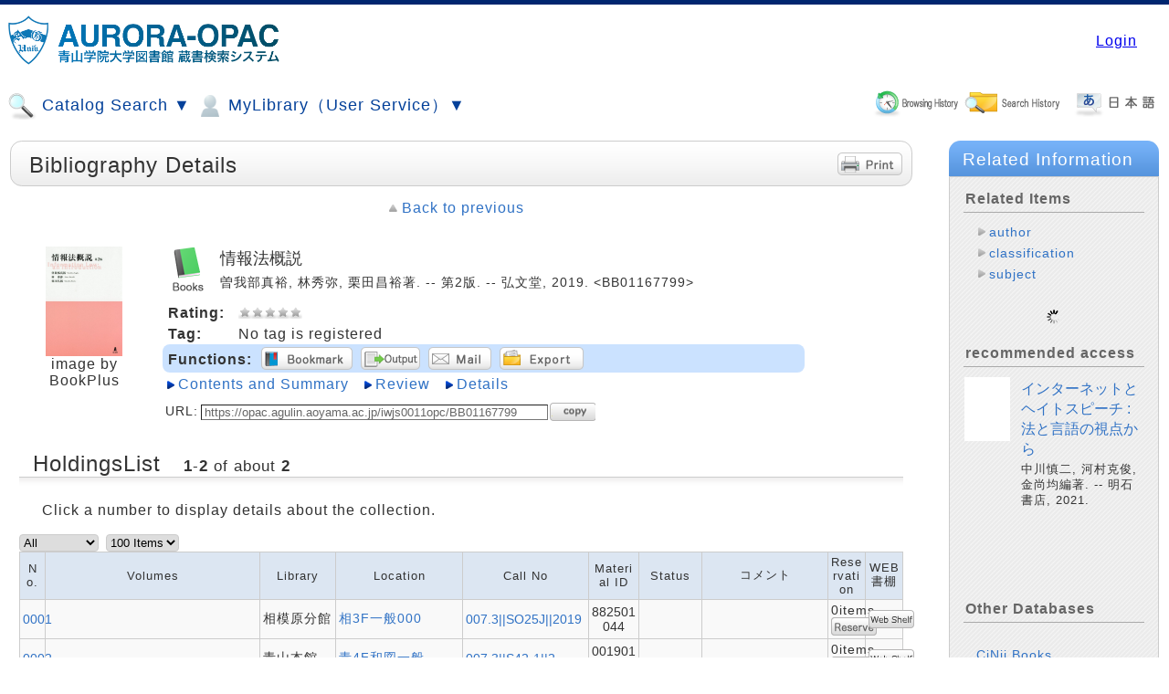

--- FILE ---
content_type: text/html;charset=UTF-8
request_url: https://opac.agulin.aoyama.ac.jp/iwjs0011opc/ctlsrh.do?ncid=BB28200313&search_mode=detail&tab_num=0&locale=en
body_size: 300007
content:
<!DOCTYPE HTML PUBLIC "-//W3C//DTD HTML 4.01 Transitional//EN">
<!-- WebOPACシステムパスをパラメタから取得 -->
<html lang="en">
	<head>
		<meta http-equiv="content-type" content="text/html; charset=UTF-8">
		<meta http-equiv="X-UA-Compatible" content="IE=edge" />
		<meta http-equiv="Pragma" content="no-cache">
		<meta http-equiv="Cache-Control" content="no-cache">
		<meta http-equiv="Expires" content="Thu, 01 Dec 1994 16:00:00 GMT">
		<meta name="viewport" content="width=device-width,initial-scale=1">
		<title>WebOPAC Local書誌詳細</title>
		
		<link rel="stylesheet" href='/iwjs0011opc/css/style_blue.css' type="text/css">
		<link rel="stylesheet" href='/iwjs0011opc/css/print.css' type="text/css" media="print">
		<link rel="stylesheet" href='/iwjs0011opc/css/opac_responsive_ufi.css' type="text/css">
		<script src="/iwjs0011opc/jsp/script/opac_popup_common.js"></script>
		<script src="/iwjs0011opc/jsp/script/opac_responsive.js"></script>
	</head>
	<body class="body">
		




























<link rel="stylesheet" type="text/css" href="https://opac.agulin.aoyama.ac.jp/iwjs0011opc/css/jquery-ui.min.css" />
<script type="text/javascript" src="https://opac.agulin.aoyama.ac.jp/iwjs0011opc/jsp/script/jquery-3.5.1.min.js">;</script>
<script type="text/javascript" src="https://opac.agulin.aoyama.ac.jp/iwjs0011opc/jsp/script/jquery_cookie.js">;</script>
<script type="text/javascript" src="https://opac.agulin.aoyama.ac.jp/iwjs0011opc/jsp/script/jquery-ui.min.js" >;</script>




	<script class="nc_script" type="text/javascript">
	//<!--
	if("jQuery" in window){
		jQuery(document).ready(
			function($){
				// ここでは、$はjQueryとして使えます。
				jQuery(function() {
					//テキストフィールドで、name="words"に対して、サジェストを設定。
					jQuery("*[name=words]:text").autocomplete({
						minLength:2,
						source: function(req, resp){
							jQuery.ajax({
								url: "https://opac.agulin.aoyama.ac.jp/iwjs0011opc/suggest_words.do?target=words&q="+encodeURI(this.term)+"&jquery_var_351="+$.fn.jquery,
								type: "get",
								cache: false
							})
							.done(function(data) {
								if(data){
									resp(data.split(/[\n]/));
								}else{
									resp(data);
								}
							})
						}
					});
					//テキストフィールドで、name="valclm1～valclm4"に対して、サジェストを設定。
					jQuery("*[name=valclm1]:text").autocomplete({
						minLength:2,
						source: function(req, resp){
							jQuery.ajax({
								url: "https://opac.agulin.aoyama.ac.jp/iwjs0011opc/suggest_words.do?target=words&q="+encodeURI(this.term)+"&jquery_var_351="+$.fn.jquery,
								type: "get",
								cache: false
							})
							.done(function(data) {
								if(data){
									resp(data.split(/[\n]/));
								}else{
									resp(data);
								}
							})
						}
					});
					jQuery("*[name=valclm2]:text").autocomplete({
						minLength:2,
						source: function(req, resp){
							jQuery.ajax({
								url: "https://opac.agulin.aoyama.ac.jp/iwjs0011opc/suggest_words.do?target=words&q="+encodeURI(this.term)+"&jquery_var_351="+$.fn.jquery,
								type: "get",
								cache: false
							})
							.done(function(data) {
								if(data){
									resp(data.split(/[\n]/));
								}else{
									resp(data);
								}
							})
						}
					});
					jQuery("*[name=valclm3]:text").autocomplete({
						minLength:2,
						source: function(req, resp){
							jQuery.ajax({
								url: "https://opac.agulin.aoyama.ac.jp/iwjs0011opc/suggest_words.do?target=words&q="+encodeURI(this.term)+"&jquery_var_351="+$.fn.jquery,
								type: "get",
								cache: false
							})
							.done(function(data) {
								if(data){
									resp(data.split(/[\n]/));
								}else{
									resp(data);
								}
							})
						}
					});
					jQuery("*[name=valclm4]:text").autocomplete({
						minLength:2,
						source: function(req, resp){
							jQuery.ajax({
								url: "https://opac.agulin.aoyama.ac.jp/iwjs0011opc/suggest_words.do?target=words&q="+encodeURI(this.term)+"&jquery_var_351="+$.fn.jquery,
								type: "get",
								cache: false
							})
							.done(function(data) {
								if(data){
									resp(data.split(/[\n]/));
								}else{
									resp(data);
								}
							})
						}
					});
					//横断検索用サジェスト設定（keywd,title,auth,pub）
					jQuery("*[name=keywd]:text").autocomplete({
						minLength:2,
						source: function(req, resp){
							jQuery.ajax({
								url: "https://opac.agulin.aoyama.ac.jp/iwjs0011opc/suggest_words.do?target=words&q="+encodeURI(this.term)+"&jquery_var_351="+$.fn.jquery,
								type: "get",
								cache: false
							})
							.done(function(data) {
								if(data){
									resp(data.split(/[\n]/));
								}else{
									resp(data);
								}
							})
						}
					});
					jQuery("*[name=title]:text").autocomplete({
						minLength:2,
						source: function(req, resp){
							jQuery.ajax({
								url: "https://opac.agulin.aoyama.ac.jp/iwjs0011opc/suggest_words.do?target=words&q="+encodeURI(this.term)+"&jquery_var_351="+$.fn.jquery,
								type: "get",
								cache: false
							})
							.done(function(data) {
								if(data){
									resp(data.split(/[\n]/));
								}else{
									resp(data);
								}
							})
						}
					});
					jQuery("*[name=auth]:text").autocomplete({
						minLength:2,
						source: function(req, resp){
							jQuery.ajax({
								url: "https://opac.agulin.aoyama.ac.jp/iwjs0011opc/suggest_words.do?target=words&q="+encodeURI(this.term)+"&jquery_var_351="+$.fn.jquery,
								type: "get",
								cache: false
							})
							.done(function(data) {
								if(data){
									resp(data.split(/[\n]/));
								}else{
									resp(data);
								}
							})
						}
					});
					jQuery("*[name=pub]:text").autocomplete({
						minLength:2,
						source: function(req, resp){
							jQuery.ajax({
								url: "https://opac.agulin.aoyama.ac.jp/iwjs0011opc/suggest_words.do?target=words&q="+encodeURI(this.term)+"&jquery_var_351="+$.fn.jquery,
								type: "get",
								cache: false
							})
							.done(function(data) {
								if(data){
									resp(data.split(/[\n]/));
								}else{
									resp(data);
								}
							})
						}
					});
				});
			}
		);
	}
	//-->
	</script>


<template id="popupDialogTmpl">
	<div style="width: 100vw; height: 100vh;
				background: rgba(204,204,204,.2);
				position: absolute; top: 0px; left: 0px; z-index: 9000;">
		<table id="popupDialog" class="opac_popup" style="margin-left: auto; margin-right: auto;">
			<tr><td style="padding:20px;">
				<div id="popupDialogContents" style="overflow-y: auto; max-height: 280px;"></div>
			</td></tr>
		</table>
	</div>
</template>
<template id="loadingTmpl">
	<div id="loadingArea" style="width: 100vw; height: 100vh;
		position: absolute; top: 0px; left: 0px; z-index: 9999;">
		<div id="loadingImgWrapper" style="position: relative; text-align: center;">
			<img text="loading" alt="loading" src="https://opac.agulin.aoyama.ac.jp/iwjs0011opc/css/indicator.gif"/ style="margin-left: auto; margin-right: auto;">
		</div>
	</div>
</template>
<div id="popupDialogArea"></div>

<script type="text/javascript">
	
	function sendPopupView(event, params, popupParams, showCloseLink) {
		$.ajax({
			type: "POST",
			url: popupParams.request_url,
			dataType: "html",
			data: params,
			cache: false,
			beforeSend: function () {
				closePopupDialog();
				showPopupLoading();
			}
		}).done(function (data, textStatus, jqXHR) {
			if (jqXHR.status === 200) {
				showResultsToPopup(data, showCloseLink)
			} else {
				showErrors(jqXHR.status, textStatus);
			}
		}).fail(function (jqXHR, textStatus, errorThrown) {
			showErrors(jqXHR.status, errorThrown);
		}).always(function (jqXHR, textStatus) {
			hidePopupLoading();
		});
	}

	function closePopupDialog() {
		$('#popupDialogArea').empty();
	}

	function showResultsToPopup(data, showCloseLink) {
		let popupDialogTmplClone = $($('#popupDialogTmpl').html());
		popupDialogTmplClone.height($(document).height());
		popupDialogTmplClone.width($(document).width());
		// 閉じるリンクがある場合
		if(typeof(data) == "string" && data.indexOf("opac_garnish_link_area") != -1){
			let closeLink = $(data).find('.opac_garnish_link_area');
			// 閉じるリンクの場所変更
			$('#popupDialog', popupDialogTmplClone).append(closeLink);
			// データ元から閉じるリンク削除
			data = data.replace(closeLink[0].outerHTML,"");
		}
		$('#popupDialogContents', popupDialogTmplClone).append(data);
		if(showCloseLink){
			let closeElm = document.createElement('div');
			closeElm.className = "opac_garnish_link_area";
			closeElm.innerHTML = '<a href="#" onclick="PopUpClose();return false;" class="close_link">'
				+'Close this window</a>';
			$('#popupDialog', popupDialogTmplClone).append(closeElm);;
		}
		if ($('header', popupDialogTmplClone).length) {
			$('header', popupDialogTmplClone).hide();
		}
		if ($('footer', popupDialogTmplClone).length) {
			$('footer', popupDialogTmplClone).hide();
		}
		$('#popupDialogArea').append(popupDialogTmplClone);

		let clientHeight = document.body.clientHeight;
		let elementHeight = $('#popupDialog').outerHeight();
		let marginHeight = clientHeight - elementHeight;
		let scrollTop = $(window).scrollTop();
		if (marginHeight > 0) {
			$('#popupDialog').css("margin-top", (marginHeight / 2) + scrollTop);
		}
	}

	function showErrors(status, message) {
		alert("Error:" + status + ":" + message);
	}

	function showPopupLoading() {
		let loadingArea = $($('#loadingTmpl').html());
		loadingArea.height($(document).height());
		loadingArea.width($(document).width());
		$('#popupDialogArea').append(loadingArea);

		let clientHeight = document.body.clientHeight;
		let elementHeight = $('#loadingImgWrapper').outerHeight();
		let marginHeight = clientHeight - elementHeight;
		let scrollTop = $(window).scrollTop();
		if (marginHeight > 0) {
			$('#loadingImgWrapper').css("margin-top", (marginHeight / 2) + scrollTop);
		}
    }

    function hidePopupLoading() {
		$('#popupDialogArea').find('#loadingArea').remove();
    }

	function chkScriptErrorLocalSre(){
		// 簡易検索時(Local・Elib)にJavascriptが展開されていることのチェックを実施
		// １つでもの展開されていなかった場合はメッセージを表示して処理を中断する
		var msg = "We has interrupted temporarily an search, because of processing is currently crowded.Please try it again after a while.";
		if(typeof opacSreReset !== "function"){
			window.alert(msg);
			return false;
		}
		if(typeof clearSearchPage !== "function"){
			window.alert(msg);
			return false;
		}
		if(typeof sendOpacSearch !== "function"){
			window.alert(msg);
			return false;
		}
		if(typeof convertSimple2Detail !== "function"){
			window.alert(msg);
			return false;
		}
		return true;
	}
	
	function chkScriptErrorLocalSrd(){
		// 詳細検索時(Local・Elib)にJavascriptが展開されていることのチェックを実施
		// １つでもの展開されていなかった場合はメッセージを表示して処理を中断する
		var msg = "We has interrupted temporarily an search, because of processing is currently crowded.Please try it again after a while.";
		if(typeof opacSrdReset !== "function"){
			window.alert(msg);
			return false;
		}
		if(typeof clearSearchPage !== "function"){
			window.alert(msg);
			return false;
		}
		if(typeof sendOpacSearch !== "function"){
			window.alert(msg);
			return false;
		}
		return true;
	}
	
	function chkScriptErrorNiiSre(){
		// 簡易検索時(NII)にJavascriptが展開されていることのチェックを実施
		// １つでもの展開されていなかった場合はメッセージを表示して処理を中断する
		var msg = "We has interrupted temporarily an search, because of processing is currently crowded.Please try it again after a while.";
		if(typeof niiSreReset !== "function"){
			window.alert(msg);
			return false;
		}
		if(typeof clearSearchPage !== "function"){
			window.alert(msg);
			return false;
		}
		if(typeof sendNiiSearch !== "function"){
			window.alert(msg);
			return false;
		}
		if(typeof convertSimple2Detail !== "function"){
			window.alert(msg);
			return false;
		}
		return true;
	}
	

	function chkScriptErrorNiiSrd(){
		// 詳細検索時(NII)にJavascriptが展開されていることのチェックを実施
		// １つでもの展開されていなかった場合はメッセージを表示して処理を中断する
		var msg = "We has interrupted temporarily an search, because of processing is currently crowded.Please try it again after a while.";
		if(typeof niiSrdReset !== "function"){
			window.alert(msg);
			return false;
		}
		if(typeof clearSearchPage !== "function"){
			window.alert(msg);
			return false;
		}
		if(typeof sendNiiSearch !== "function"){
			window.alert(msg);
			return false;
		}
		return true;
	}
	  
	function opacCheckAll(form_id,name){
		var form = document.getElementById(form_id);
		// 自動絞込み機能が有効/無効で処理分岐
		// 自動絞込みが有効の場合
		
		// 通常動作
		
			form[name+"_flag"].checked = true;
		
		if(form[name].length){
			for(var i = 0; i < form[name].length; i++){
				form[name][i].checked = false;
			}
		}else{
			form[name].checked = false;
		}
	}
	
	function opacCheckEach(form_id,name){
		var form = document.getElementById(form_id);
		var cnt = 0;
		if(form[name].length){
			for(var i = 0; i < form[name].length; i++){
				if(form[name][i].checked){
					cnt++;
				}
			}
		}else{
			if(form[name].checked){
				cnt++;
			}
		}
		if(cnt > 0){
			form[name+"_flag"].checked = false;
		}else{
			// 自動絞込み機能が有効/無効で処理分岐
			// 自動絞込みが有効の場合
			
			// 通常動作
			
				form[name+"_flag"].checked = true;
			
		}
	}
	
	function opacCampusOpen(id){
		document.getElementById("opac_campus_open_button"+id).style.display = 'none';
		document.getElementById("opac_campus_close_button"+id).style.display = 'block';
		document.getElementById("opac_campus_table"+id).style.display = 'block';
	}
	
	function opacCampusClose(id){
		document.getElementById("opac_campus_open_button"+id).style.display = 'block';
		document.getElementById("opac_campus_close_button"+id).style.display = 'none';
		document.getElementById("opac_campus_table"+id).style.display = 'none';
	}
	
	function opacCampusCheckAll(form_id){
		var form = document.getElementById(form_id);
		
			form["holar_flag"].checked = true;
		
		var name = "holar";
		if(form[name].length){
			for(var i = 0; i < form[name].length; i++){
				form[name][i].checked = false;
			}
		}else{
			form[name].checked = false;
		}
		var name = "campus";
		if(form[name].length){
			for(var i = 0; i < form[name].length; i++){
				form[name][i].checked = false;
			}
		}else{
			form[name].checked = false;
		}
	}
	
	function opacCampusCheck(this_campus,id,form_id){
		if(this_campus.checked == true){
			var boxs = document.getElementById(id).getElementsByTagName('input');
			for(var i = 0; i < boxs.length; i++) {
				boxs[i].checked = false;
			}
		}
		
		var form = document.getElementById(form_id);
		var cnt = 0;
		var cntMax = 1;
		var name = "campus";
		if(form[name].length){
			cntMax = form[name].length;
			for(var i = 0; i < form[name].length; i++){
				if(form[name][i].checked){
					cnt++;
				}
			}
		}else{
			if(form[name].checked){
				cnt++;
			}
		}
		if(cnt == 0){
			opacCheckEach(form_id,'holar');
		}else{
			form["holar_flag"].checked = false;
		}
	}
	
	function opacCampusCheckEach(target_campus,id,form_id){
		var cnt = 0;
		var boxs = document.getElementById(id).getElementsByTagName('input');
		for(var i = 0; i < boxs.length; i++) {
			if(boxs[i].checked){
				cnt++;
			}
		}
		if(cnt == 0){
			opacCampusCheck(document.getElementById(target_campus),id,form_id)
		}else{
			var form = document.getElementById(form_id);
			form["holar_flag"].checked = false;
			document.getElementById(target_campus).checked = false;
		}
	}
	
	function opacSreReset(form_el,dsp_name){
		
			form_el.sortkey.value = "";
			form_el.sorttype.value = "";
			form_el.listcnt.value = "";
			form_el.startpos.value = "";
			form_el.fromDsp.value = dsp_name;
			form_el.searchDsp.value = dsp_name;
			form_el.initFlg.value = "_RESULT_SET";
			form_el.hitcnt.value = "";
			form_el.searchsql.value = "";
			if(form_el.combsearch != null){
				form_el.combsearch.value = "";
			}
			form_el.searchhis.value = "";
			
			form_el.fct_gcattp.value = "";
			form_el.fct_auth.value = "";
			form_el.fct_pub.value = "";
			form_el.fct_year.value = "";
			form_el.fct_cls.value = "";
			form_el.fct_sh.value = "";
			form_el.fct_lang.value = "";
			// 自動絞込み機能が有効の場合、初回検索フラグを設定
			
			
				form_el.fct_holar.value = "";
				form_el.fct_campus.value = "";
			
			form_el.fct_tag.value = "";
			form_el.fct_range_year.value = "";
			form_el.fct_stamp.value = "";
			form_el.fct_holstat.value = "";
			form_el.fct_target_name.value = "";
		
	}
	
	function opacSrdReset(form_el,dsp_name){
		// 「全て」フラグ
		var allflg = false;
		// キャンパスフラグ
		var camflg = false;
		// 所蔵館フラグ
		var holflg = false;
		// ファセットフラグ
		var facetflg = false;
		
		// holar_flag情報を取得
		var chkHolflg = document.getElementsByName("holar_flag");
		// チェックが付与されているかチェック
		// holar_flag情報をループしてチェック
		for(var i = 0; i < chkHolflg.length; i++){
			if(chkHolflg[i].checked == false){
				allflg = false;
			}else{
				// 1つでもチェックがあるとその時点でブレイク
				allflg = true;
				break;
			}
		}
		// ファセットの「全て」にチェックが入っていない場合
		// holar, campus情報をチェックする
		if(!allflg){
			// キャンパス利用していない場合
			
				var chkHol = document.getElementsByName("holar");
				for(var i = 0; i < chkHol.length; i++){
					if(chkHol[i].checked == false){
						holflg = false;
					}else{
						// 1つでもチェックがあるとその時点でブレイク
						holflg = true;
						break;
					}
				}
			
			// キャンパス利用している場合
			
		}
		// allflg,camflg,holflgのいずれかがtrueの場合、
		// 所蔵館にチェックが入っているとみなし、通常処理ロジックへ入る判定を行う。
		if(allflg){
			facetflg = true;
		}else{
			if(camflg || holflg){
				facetflg = true;
			}
		}
		
		// 検索ページTOP画面より検索する場合
		
		// 検索ページTOP画面より検索しない場合
		
			form_el.startpos.value = "";
			form_el.fromDsp.value = dsp_name;
			form_el.searchDsp.value = dsp_name;
			form_el.initFlg.value = "_RESULT_SET";
			form_el.hitcnt.value = "";
			
			form_el.fct_gcattp.value = "";
			form_el.fct_auth.value = "";
			form_el.fct_pub.value = "";
			form_el.fct_year.value = "";
			form_el.fct_cls.value = "";
			form_el.fct_sh.value = "";
			form_el.fct_lang.value = "";
			form_el.fct_target_name.value = "";
			// 所蔵館にチェックが入っているか判定
			if(facetflg){
				form_el.fct_holar.value = "";
				form_el.fct_campus.value = "";
			}else{
				// 自動絞込み機能が有効の場合、初回検索フラグを設定
				
				
					form_el.fct_holar.value = "";
					form_el.fct_campus.value = "";
				
			}
			form_el.fct_tag.value = "";
			form_el.fct_range_year.value = "";
			form_el.fct_stamp.value = "";
			form_el.fct_holstat.value = "";
			var holstat_hidden = document.querySelector('input[type="hidden"][name="holstat"]');
			if(holstat_hidden){
				holstat_hidden.value = "";
			}
			
		
	}
	
	function niiSreReset(form_el){
		
			form_el.sortkey.value = "";
			form_el.sorttype.value = "";
			form_el.listcnt.value = "";
			form_el.startpos.value = "";
			form_el.fromDsp.value = "catsre";
			form_el.searchDsp.value = "catsre";
			form_el.initFlg.value = "_RESULT_SET";
			form_el.hitcnt.value = "";
			form_el.searchsql.value = "";
			form_el.searchhis.value = "";
		
	}
	
	function niiSrdReset(form_el){
		
			form_el.startpos.value = "";
			form_el.fromDsp.value = "catsrd";
			form_el.searchDsp.value = "catsrd";
			form_el.initFlg.value = "_RESULT_SET";
			form_el.hitcnt.value = "";
		
	}
	
	function opacSelectHollc(form_id,hollc_id){
		var form = document.getElementById(form_id);
		var form_select = form.hollc;
		form_select.innerHTML = '';
		// 分岐フラグ
		var vFlg = true;
		// holar情報を取得
		var getHolar = form.holar;
		if(form["holar_flag"].checked){
			form_select.options[0] = new Option("Please select the holding lib.", "");
		}
		else if(!form["holar_flag"].checked){
			// holar情報をループしてチェック
			for(var i = 0; i < getHolar.length; i++){
				if(getHolar[i].checked == false){
					vFlg = false;
				}else{
					// 1つでもチェックがあるとその時点でブレイク
					vFlg = true;
					break;
				}
			}
			// チェックフラグを判断
			if(!vFlg){
				// 館にチェックが入っていない場合
				form_select.options[0] = new Option("Please select the holding lib.", "");
			}else{
				// 館チェックが実施されている場合
				form_select.options[0] = new Option("", "");
				var select = document.getElementById(hollc_id);
				
				var options = select.getElementsByTagName('option');
				
				var target_holar = new Array();
				
				var holar = form["holar"];
				if(holar.length){
					for(var i = 0; i < holar.length; i++) {
						if(holar[i].checked){
							//2023.09.06 holarの複数館対応
							//target_holar.push(holar[i].value);
							var v_holar = holar[i].value.split("+");
							for(var k = 0; k < v_holar.length; k++) {
								target_holar.push(v_holar[k]);
							}
						}
					}
				}else{
					target_holar.push(holar.value);
				}
				
				var pattern = new RegExp("/.*");
				for(var i = 0; i < options.length; i++) {
					var opt_value = options[i].value;
					if(opt_value != ""){
						var opt_holar = opt_value.replace(pattern,"");
						if(target_holar.indexOf(opt_holar) != -1){
							form_select.appendChild(options[i].cloneNode(true));
						}
					}
				}
			}
		}
	}
	
	function opacSelectHollcCampus(form_id,hollc_id,tab_num){
		var form = document.getElementById(form_id);
		var form_select = form.hollc;
		form_select.innerHTML = '';
		if(form["holar_flag"].checked){
			form_select.appendChild(new Option("Please select the holding lib.", ""));
		}else if(!form["holar_flag"].checked){
			// 分岐フラグ
			var vFlg = true;
			// holar情報を取得
			var getHolar = form.holar;
			// campus情報を取得
			var getcampus = form.campus;
			// 情報をループしてチェック
			for(var i = 0; i < getHolar.length; i++){
				if(getHolar[i].checked == false){
					for(var j = 0; j < getcampus.length; j++){
						if(getcampus[j].checked == false){
							//全てチェックなしと判断
							vFlg = false;
						}else{
							// 1つでもチェックがあるとその時点でブレイク
							vFlg = true;
							break;
						}
					}
				}else{
					// 1つでもチェックがあるとその時点でブレイク
					vFlg = true;
					break;
				}
			}
			// チェックフラグを判断
			if(!vFlg){
				// 館にチェックが入っていない場合
				form_select.appendChild(new Option("Please select the holding lib.", ""));
			}else{
				form_select.appendChild(new Option("", ""));
				
				var select = document.getElementById(hollc_id);
				var options = select.getElementsByTagName('option');
				
				var target_holar = new Array();
				
				var campus = form["campus"];
				if(campus.length){
					for(var i = 0; i < campus.length; i++) {
						var target_campus = "campus"+campus[i].value+tab_num;
						var boxs = document.getElementById(target_campus).getElementsByTagName('input');
						if(campus[i].checked){
							for(var j = 0; j < boxs.length; j++) {
								target_holar.push(boxs[j].value);
							}
						}else{
							for(var j = 0; j < boxs.length; j++) {
								if(boxs[j].checked){
									target_holar.push(boxs[j].value);
								}
							}
						}
					}
				}else{
					if(campus.checked){
						var target_campus = "campus"+campus.value+tab_num;
						var boxs = document.getElementById(target_campus).getElementsByTagName('input');
						if(campus.checked){
							for(var i = 0; i < boxs.length; i++) {
								target_holar.push(boxs[i].value);
							}
						}else{
							for(var j = 0; j < boxs.length; j++) {
								if(boxs[j].checked){
									target_holar.push(boxs[j].value);
								}
							}
						}
					}
				}
				
				var pattern = new RegExp("/.*");
				for(var i = 0; i < options.length; i++) {
					var opt_value = options[i].value;
					if(opt_value != ""){
						var opt_holar = opt_value.replace(pattern,"");
						if(target_holar.indexOf(opt_holar) != -1){
							form_select.appendChild(options[i].cloneNode(true));
						}
					}
				}
			}
		}
	}
	
	function ssCatidTgl(tgl_el,catid,event){
		var ddArea = document.getElementById("ss_ddArea_"+catid);
		
		if(ddArea.style.display == "block"){
			tgl_el.innerHTML = tgl_el.innerHTML.replace("minus.png","plus.png");
			ddArea.style.display = "none";
		}else{
			tgl_el.innerHTML = tgl_el.innerHTML.replace("plus.png","minus.png");
			
			var cx = event.clientX + (document.body.scrollLeft || document.documentElement.scrollLeft);
			var cy = event.clientY + (document.body.scrollTop  || document.documentElement.scrollTop);
			ddArea.style.left = (cx + 6) + 'px';
			ddArea.style.top = (cy + 6) + 'px';
			ddArea.style.display = "block";
		}
		return false;
	}
	
	function ssOpenLink(select_el){
		if(select_el.value != ""){
			window.open(select_el.value);
		}
	}
	
	////Ufinityからの移植Script
	
	var id = id;
	var disp_num = 0;
	var search_mode = null;
	var disp_search_mode = null;
	var old_search_form = null;
	var opac_block_id = null;
	var historyCheck = null;
	var disp_act = null;
	var old_startpos = null;
	var hitcnt = null;
	var formList = Array();
	var hol_disp_flg = null;
	var search_lock = false;
	var func_always = null;
	var opac_base_url = "https://opac.agulin.aoyama.ac.jp/iwjs0011opc";
	var back_flg = false;
	
	
	window.addEventListener("pageshow" , function(e){
		if(e.persisted){
			window.location.reload();
		}
	});
	
	function showpage(obj){
		var tabs = document.getElementById('tab_area').getElementsByTagName('li');
		for(var num = 0 ; num < tabs.length ; num++) {
			if(tabs[num] === obj) break;
		}
		var forms = document.getElementById('div_area').getElementsByTagName('form');
		for(var i = 0 ; i < tabs.length ; i++) {
			if(i == num) {
				this.disp_num = num;
				
				if(document.getElementById('page'+num) != null){
					document.getElementById('page'+num).style.display = 'block';
				}
				if(document.getElementById('search_page'+num) != null){
					document.getElementById('search_page'+num).style.display = 'block';
				}
				if(document.getElementById('opt_page'+num) != null){
					document.getElementById('opt_page'+num).style.display = 'block';
				}

				search_mode = sessionStorage.getItem('search_mode');
				var search_form = null;
				if(search_mode != null && search_mode == "detail"){
					search_form = forms.item(num * 2 + 1);
					if(tabs[i].id == "eds"){
						search_form = forms.item(num * 2);
					}
				}else{
					search_form = forms.item(num * 2);
				}

				if(tabs[i].id == "sc"){
					var pattern = new RegExp("^[^0-9]+","g");
					var sc_num = search_form.id.replace(pattern,"");
					changeSearchMode('sc','',sc_num,search_mode);
				}else if(tabs[i].id == "eds"){
					var pattern = new RegExp(".*?"+id,"g");
					var eds_num = search_form.id.replace(pattern,"");
					changeSearchMode('eds','',eds_num,search_mode);
				}else{
					changeSearchMode(tabs[i].id,'',num,search_mode);
				}

				if(tabs[i].id == "sc"){
					tabs[i].className = 'sc_tab_present';
				}else if(tabs[i].id == "eds"){
					tabs[i].className = 'eds_tab_present';
				}else if(tabs[i].id == "summon"){
					tabs[i].className = 'summon_tab_present';
				}else if(i == 0){
					tabs[i].className = 'opac_tab_present zousyo_tab';
				}else{
					tabs[i].className = 'opac_tab_present';
				}
			}else{
				
				if(document.getElementById('page'+i) != null){
					document.getElementById('page'+i).style.display = 'none';
				}
				if(document.getElementById('search_page'+i) != null){
					document.getElementById('search_page'+i).style.display = 'none';
				}
				if(document.getElementById('opt_page'+i) != null){
					document.getElementById('opt_page'+i).style.display = 'none';
				}
				
				if(tabs[i].id == "sc"){
					tabs[i].className = 'sc_tab_off';
				}else if(tabs[i].id == "eds"){
					tabs[i].className = 'eds_tab_off';
				}else if(tabs[i].id == "summon"){
					tabs[i].className = 'summon_tab_off';
				}else if(i == 0){
					tabs[i].className = 'opac_tab_off zousyo_tab';
				}else{
					tabs[i].className = 'opac_tab_off';
				}

					
				if(tabs[i].id == "nii"){
					if(document.getElementById('customForHideList') != null){
						document.getElementById('customForHideList').style.display = 'none';
					}
				}
				

				var search_list = jQuery("#search_list"+i);
				if(search_list != null && search_list.length > 0){
					jQuery("#search_list"+i).remove();
				}
			}
			
		}
		
		// 画面サイズ変更後で、「その他のタグ」を表示する時、該当タグをフォーカスするために、
		// 「opac_responsive_ufi.css」で設定された画面サイズと打ち合わせて、ここで表示中タグは「その他のタグ」に設定する
		var screenwidth = window.innerWidth;
		if(screenwidth <= 1218){
			if(this.disp_num != 0){
				for(var i = 0 ; i < tabs.length ; i++) {
					if(tabs[i].id == "other_tab"){
						tabs[i].className = 'opac_tab_present';
					}
				}
			}
		}
	
		var old_form = sessionStorage.getItem('old_search_form');
		this.search_mode = sessionStorage.getItem('search_mode');
		var old_form_id = sessionStorage.getItem('old_search_form_id');
		var old_sc_form_id = sessionStorage.getItem('old_sc_form_id');
		var old_opac_form_id = sessionStorage.getItem('old_opac_form_id');

		if(old_form != null && document.getElementById("search_list"+num) == null){
			var forms = document.getElementById('div_area').getElementsByTagName('form');
			var search_form = null;
			var mode = '';
			var search_form_old = forms[old_form_id];
			if(search_form_old != null){
				var search_form_old_gcattp = search_form_old["dft_gp"];
				var search_form_old_holar = search_form_old["dft_hr"];
			}
			if(this.search_mode != null && this.search_mode != "undefined"){
				mode = this.search_mode;
			}else{
				mode = this.disp_search_mode;
			}
			
			if(mode != null && mode == "detail"){
				search_form = forms.item(num * 2 + 1);
				if(obj.id == "eds"){
					search_form = forms.item(num * 2);
				}
			}else{
				mode = "simple";
				search_form = forms.item(num * 2);
			}

			var formFlg = false;
			if (search_form.id == old_form_id) {
				formFlg = true;
			}
			
			var params = old_form.split("&");
			if(search_form != null){
				var search_form_gcattp = search_form["dft_gp"];
				var search_form_holar = search_form["dft_hr"];
			}
			search_form.reset();
			formConvert(old_form,search_form);
			var old_hollc = null;
			if(old_form.hollc != null){
				old_hollc = old_form.hollc.value;
			}
			opacHollcCreate(search_form,"",num,old_hollc);
			
			opacGmdSmdCreate(search_form);
	
			var form_id = search_form.id.replace(/_.*/,"");
			old_form_id = old_form_id.replace(/_.*/,"");
			
			var scTosc = false;
			if(form_id == old_form_id && form_id == "sc"){
				scTosc = true;
			}
			
			var opacToOpac = false;
			if(form_id == old_form_id && form_id == "opac"){
				opacToOpac = true;
			}
			
			if(form_id == "erms" || old_form_id == "erms"){
				return true;
			}
			
			if(form_id != old_form_id || formFlg || scTosc || opacToOpac){
				
				var words = "";
				if(old_form_id == "sc"){
					
					words = "keywd";
				}else{
					words = "words";
				}
				
				var sKeywdValue="";
				var sTitleValue="";
				var sAuthValue="";
				var sPubValue="";
				var sIsbn_issnValue="";
				var sSortkey="";
				var sSortkey2="";
				var sListcnt="";
				var sListcntRev="";
				var wordkey = "";
				var titlekey = "";
				var authkey = "";
				var pubkey = "";
				var sGcattp_flag = "";
				var sGcattp = "";
				var sHolar_flag = "";
				var sHolar = "";
				var sYear = "";
				var sYear2 = "";
				var sCode_type = "";
				var sCode = "";
				var sCntry = "";
				var sNcid = "";
				var sLang = "";
				var sCls = "";
				var sSrhclm1 = "";
				var sSrhclm2 = "";
				var sSrhclm3 = "";
				var sSrhclm4 = "";
				var sValclm1 = "";
				var sValclm2 = "";
				var sValclm3 = "";
				var sValclm4 = "";
				var sBibid = "";
				var sRgtn = "";
				var sHolph = "";
				var sLenid = "";
				var sHolsc = "";
				var sCln = "";
				var sHolstat = "";
				var sHollc = "";
				var sDispnum = "";
				
				for(var i = 0 ; i < params.length ; i++){
					param_sp = params[i].split("=");
					param_name = param_sp[0];
					if (param_name == "srhclm1") {
						if (sSrhclm1 == "") {
							sSrhclm1 = decodeURIComponent(param_sp[1]);
						}
						if (param_sp[1] == words) {
							wordkey = "valclm1";
						} else if (param_sp[1] == "title") {
							titlekey = "valclm1";
						} else if (param_sp[1] == "auth") {
							authkey = "valclm1";
						} else if (param_sp[1] == "pub") {
							pubkey = "valclm1";
						}
					} else if (param_name == "srhclm2") {
						if (sSrhclm2 == "") {
							sSrhclm2 = decodeURIComponent(param_sp[1]);
						}
						if (param_sp[1] == words) {
							wordkey = "valclm2";
						} else if (param_sp[1] == "title") {
							titlekey = "valclm2";
						} else if (param_sp[1] == "auth") {
							authkey = "valclm2";
						} else if (param_sp[1] == "pub") {
							pubkey = "valclm2";
						}
					} else if (param_name == "srhclm3") {
						if (sSrhclm3 == "") {
							sSrhclm3 = decodeURIComponent(param_sp[1]);
						}
						if (param_sp[1] == words) {
							wordkey = "valclm3";
						} else if (param_sp[1] == "title") {
							titlekey = "valclm3";
						} else if (param_sp[1] == "auth") {
							authkey = "valclm3";
						} else if (param_sp[1] == "pub") {
							pubkey = "valclm3";
						}
					} else if (param_name == "srhclm4") {
						if (sSrhclm4 == "") {
							sSrhclm4 = decodeURIComponent(param_sp[1]);
						}
						if (param_sp[1] == words) {
							wordkey = "valclm4";
						} else if (param_sp[1] == "title") {
							titlekey = "valclm4";
						} else if (param_sp[1] == "auth") {
							authkey = "valclm4";
						} else if (param_sp[1] == "pub") {
							pubkey = "valclm4";
						}
					} else if (param_name == "valclm1") {
						if (sValclm1 == "") {
							sValclm1 = decodeURIComponent(param_sp[1]);
						}
					} else if (param_name == "valclm2") {
						if (sValclm2 == "") {
							sValclm2 = decodeURIComponent(param_sp[1]);
						}
					} else if (param_name == "valclm3") {
						if (sValclm3 == "") {
							sValclm3 = decodeURIComponent(param_sp[1]);
						}
					} else if (param_name == "valclm4") {
						if (sValclm4 == "") {
							sValclm4 = decodeURIComponent(param_sp[1]);
						}
					}
				}
				for(var i = 0 ; i < params.length ; i++){
					param_sp = params[i].split("=");
					param_name = param_sp[0];
					if (param_name == words || param_name == wordkey) {
						if (sKeywdValue == "") {
							sKeywdValue = decodeURIComponent(param_sp[1]);
						}
					} else if (param_name == "title" || param_name == titlekey) {
						if (sTitleValue == "") {
							sTitleValue = decodeURIComponent(param_sp[1]);
						}
					} else if (param_name == "auth" || param_name == authkey) {
						if (sAuthValue == "") {
							sAuthValue = decodeURIComponent(param_sp[1]);
						}
					} else if (param_name == "pub" || param_name == pubkey) {
						if (sPubValue == "") {
							sPubValue = decodeURIComponent(param_sp[1]);
						}
					} else if (param_name == "isbn_issn" || param_name == "isbn" || param_name == "isnn") {
						sIsbn_issnValue = decodeURIComponent(param_sp[1]);
					} else if (param_name == "sortkey") {
						if (sSortkey == "") {
							sSortkey = decodeURIComponent(param_sp[1]);
						}
					} else if (param_name == "sortkey2") {
						if (sSortkey == "") {
							sSortkey2 = decodeURIComponent(param_sp[1]);
						}
					} else if (param_name == "listcnt") {
						if (sListcnt == "") {
							sListcnt = decodeURIComponent(param_sp[1]);
						}
					} else if (param_name == "listcntRev") {
						if (sListcntRev == "") {
							sListcntRev = decodeURIComponent(param_sp[1]);
						}
					} else if (param_name == "gcattp") {
						if (search_form_old_gcattp == null && search_form_gcattp == null) {
							if (sGcattp == "") {
								sGcattp = decodeURIComponent(param_sp[1]);
							} else {
								sGcattp = sGcattp + "," + decodeURIComponent(param_sp[1]);
							}
						}
					} else if (param_name == "gcattp_flag") {
						if (search_form_old_gcattp == null && search_form_gcattp == null) {
							if (sGcattp_flag == "") {
								sGcattp_flag = decodeURIComponent(param_sp[1]);
							}
						}
					} else if (param_name == "holar") {
						if (search_form_old_holar == null && search_form_holar == null) {
							if (sHolar == "") {
								sHolar = decodeURIComponent(param_sp[1]);
							} else {
								sHolar = sHolar + "," + decodeURIComponent(param_sp[1]);
							}
						}
					} else if (param_name == "holar_flag") {
						if (search_form_old_holar == null && search_form_holar == null) {
							if (sHolar_flag == "") {
								sHolar_flag = decodeURIComponent(param_sp[1]);
							}
						}
					} else if (param_name == "year") {
						if (sYear == "") {
							sYear = decodeURIComponent(param_sp[1]);
						}
					} else if (param_name == "year2") {
						if (sYear2 == "") {
							sYear2 = decodeURIComponent(param_sp[1]);
						}
					} else if (param_name == "code_type") {
						if (sCode_type == "") {
							sCode_type = decodeURIComponent(param_sp[1]);
						}
					} else if (param_name == "code") {
						if (sCode == "") {
							sCode = decodeURIComponent(param_sp[1]);
						}
					} else if (param_name == "cntry") {
						if (sCntry == "") {
							sCntry = decodeURIComponent(param_sp[1]);
						}
					} else if (param_name == "ncid") {
						if (sNcid == "") {
							sNcid = decodeURIComponent(param_sp[1]);
						}
					} else if (param_name == "lang") {
						if (sLang == "") {
							sLang = decodeURIComponent(param_sp[1]);
						}
					} else if (param_name == "cls") {
						if (sCls == "") {
							sCls = decodeURIComponent(param_sp[1]);
						}
					}else if (param_name == "bibid") {
						if (sBibid == "") {
							sBibid = decodeURIComponent(param_sp[1]);
						}
					}else if(param_name == "rgtn") {
						if (sRgtn == "") {
							sRgtn = decodeURIComponent(param_sp[1]);
						}
					}else if(param_name == "holph") {
						if (sHolph == "") {
							sHolph = decodeURIComponent(param_sp[1]);
						}
					}else if(param_name == "lenid") {
						if (sLenid == "") {
							sLenid = decodeURIComponent(param_sp[1]);
						}
					}else if(param_name == "holsc"){
						if (sHolsc == "") {
							sHolsc = decodeURIComponent(param_sp[1]);
						}
					}else if(param_name == "cln"){
						if (sCln == "") {
							sCln = decodeURIComponent(param_sp[1]);
						}
					}else if(param_name == "holstat"){
						if (sHolstat == "") {
							sHolstat = decodeURIComponent(param_sp[1]);
						}
					}else if(param_name == "hollc"){
						if (sHollc == "") {
							sHollc = decodeURIComponent(param_sp[1]);
						}
					}else if(param_name == "dispnum"){
						if (sDispnum == "") {
							sDispnum = decodeURIComponent(param_sp[1]);
						}
					}
				}
				
				if(form_id == "eds"){
					var query = "";
					
					if(old_form_id == "sc"){
						if(mode == "simple"){
							query = sKeywdValue;
						}else{
							query = sTitleValue;
						}
					}else if(old_form_id == "opac"){
						if(mode == "simple"){
							query = sKeywdValue;
						}else{
							query = sValclm1;
						}
					}else{
						query = sKeywdValue;
					}
					search_form.words.value = query;
				}else if(old_form_id == "eds"){
					var query = sKeywdValue;
					
					if(form_id == "sc"){
						if(mode == "simple"){
							search_form.keywd.value = query;
						}else{
							search_form.title.value = query;
						}
					}else if(form_id == "smn"){
						search_form.words.value = query;
					}else{
						if(mode == "simple"){
							search_form.words.value = query;
						}else{
							if(search_form.valclm1 == null){
								search_form.title.value = query;
							}else{
								search_form.valclm1.value = query;
							}
						}
					}
				}else if(form_id == "smn"){
					if(mode == "simple"){
						search_form.words.value = sKeywdValue;
					}else{
						
						search_form.words.value = sKeywdValue;
						search_form.title.value = sTitleValue;
						search_form.auth.value = sAuthValue;
						search_form.pub.value = sPubValue;
						search_form.isbn_issn.value = sIsbn_issnValue;
						search_form.sortkey.value = sSortkey;
						search_form.listcnt.value = sListcnt;
						search_form.sortkey2.value = sSortkey2;
						if(sDispnum == ""){
							formValueSet(params,search_form,"listcntRev",sListcnt);
						}else{
							formValueSet(params,search_form,"listcntRev",sDispnum);
						}
					}
				}else if(old_form_id == "smn"){
					if(mode == "simple"){
						if(form_id == "sc"){
							search_form.keywd.value = sKeywdValue;
						}else{
							if(search_form.words != null){
								search_form.words.value = sKeywdValue;
							}
						}
					}else{
						if(form_id == "sc"){
							search_form.title.value = sTitleValue;
							if(search_form.title.value == ""){
								search_form.title.value = sKeywdValue;
							}
							search_form.auth.value = sAuthValue;
							search_form.pub.value = sPubValue;
							search_form.isbn.value = sIsbn_issnValue;
						}else{
							
							if(search_form.valclm1 != null){
								search_form.valclm1.value = sKeywdValue;
							}
							if(search_form.valclm2 != null){
								search_form.valclm2.value = sTitleValue;
							}
							if(search_form.valclm3 != null){
								search_form.valclm3.value = sAuthValue;
							}
							if(search_form.valclm4.value != null){
								search_form.valclm4.value = sPubValue;
							}
							if(search_form.isbn_issn != null){
								search_form.isbn_issn.value = sIsbn_issnValue;
							}
							if(search_form.listcnt != null){
								formValueSet(params,search_form,"listcnt",sListcntRev);
							}
						}
					}
				}else if(form_id == "sc"){
					if(mode == "simple"){
						search_form.keywd.value = sKeywdValue;
					}else{
						if(sTitleValue != ""){
							search_form.title.value = sTitleValue;
						}else{
							search_form.title.value = sKeywdValue;
						}
						search_form.auth.value = sAuthValue;
						search_form.pub.value = sPubValue;
						search_form.isbn.value = sIsbn_issnValue;
						search_form.year.value = sYear;
						search_form.sort.value = sSortkey;
						formValueSet(params,search_form,"dispnum",sListcnt);
					}
				}else if(old_form_id == "sc"){
					if(mode == "simple"){
						search_form.words.value = sKeywdValue;
					}else{
						if(search_form.words != null){
							search_form.words.value = sKeywdValue;
						}
						if(search_form.valclm2 != null){
							search_form.valclm2.value = sTitleValue;
						}
						if(search_form.valclm3 != null){
							search_form.valclm3.value = sAuthValue;
						}
						if(search_form.valclm4.value != null){
							search_form.valclm4.value = sPubValue;
						}
						if(search_form.year != null){
							search_form.year.value = sYear;
						}
						if(search_form.year2 != null){
							search_form.year2.value = sYear;
						}
						if(search_form.isbn_issn != null){
							search_form.isbn_issn.value = sIsbn_issnValue;
						}
						if(search_form.sortkey != null){
							search_form.sortkey.value = sSortkey;
						}
						if(search_form.listcnt != null){
							formValueSet(params,search_form,"listcnt",sDispnum);
						}
					}
				}else if(form_id == "opac" || form_id == "other"){
					
					if(mode == "simple"){
						search_form.words.value = sKeywdValue;
					}else{
						if(old_form_id == "elib"){
							search_form.sortkey.value = sSortkey;
							search_form.bibid.value = sBibid;
						}
						if(old_form_id == "opac"){
							if(search_form.sortkey != null){
								search_form.sortkey.value = sSortkey;
							}
							if(search_form.bibid != null){
								search_form.bibid.value = sBibid;
							}
							if(search_form.rgtn != null){
								search_form.rgtn.value = sRgtn;
							}
							if(search_form.holph != null){
								formValueSet(params,search_form,"holph",sHolph);
							}
							if(search_form.lenid != null){
								search_form.lenid.value = sLenid;
							}
							if(search_form.holsc != null){
								formValueSet(params,search_form,"holsc",sHolsc);
							}
							if(search_form.cln != null){
								search_form.cln.value = sCln;
							}
							if(search_form.holstat != null){
								if(sHolstat != ""){
									formValueSet(params,search_form,"holstat",sHolstat);
								}
							}
						}
						if(search_form.srhclm1 != null){
							search_form.srhclm1.value = sSrhclm1;
						}
						if(search_form.srhclm2 != null){
							search_form.srhclm2.value = sSrhclm2;
						}
						if(search_form.srhclm3 != null){
							search_form.srhclm3.value = sSrhclm3;
						}
						if(search_form.srhclm4.value != null){
							search_form.srhclm4.value = sSrhclm4;
						}
						if(search_form.valclm1 != null){
							search_form.valclm1.value = sValclm1;
						}
						if(search_form.valclm2 != null){
							search_form.valclm2.value = sValclm2;
						}
						if(search_form.valclm3 != null){
							search_form.valclm3.value = sValclm3;
						}
						if(search_form.valclm4.value != null){
							search_form.valclm4.value = sValclm4;
						}
						
						if(search_form.isbn_issn != null){
							search_form.isbn_issn.value = sIsbn_issnValue;
						}
						if(search_form.listcnt != null){
							formValueSet(params,search_form,"listcnt",sListcnt);
						}
						
						if(search_form.gcattp_flag != null){
							
							if (sGcattp_flag != "") {
								search_form.gcattp_flag.checked = true;
							} else {
								search_form.gcattp_flag.checked = false;
							}
						}
						
						if (sGcattp != "") {
							
							var arrGcattp = sGcattp.split(",");
							for(var i = 0; i < arrGcattp.length; i++){
								
								if (document.getElementById("gcattp_"+arrGcattp[i]+num)) {
									document.getElementById("gcattp_"+arrGcattp[i]+num).checked = true;
								}
							}
						}
						
						if (sGcattp_flag == "" && sGcattp == "") {
							if(search_form.gcattp_flag != null){
								search_form.gcattp_flag.checked = true;
							}	
						}
						
						if(search_form.holar_flag != null){
							
							if (sHolar_flag != "" && sHolar != "") {
								search_form.holar_flag.checked = true;
							} else {
								search_form.holar_flag.checked = false;
							}
						}
						
						if (sHolar != "") {
							
							var arrHolar = sHolar.split(",");
							for(var i = 0; i < arrHolar.length; i++){
								
								if (document.getElementById("holar_"+arrHolar[i]+num)) {
									document.getElementById("holar_"+arrHolar[i]+num).checked = true;
								}
							}
						}
						
						if (sHolar_flag == "" && sHolar == "") {
							if(search_form.holar_flag != null){
								search_form.holar_flag.checked = true;
							}
						}
						
						if(sHollc != null){
							opacHollcCreate(search_form,"",num,sHollc);
						}
						
						if(search_form.year != null){
							search_form.year.value = sYear;
						}
						
						if(search_form.year2 != null){
							if (sYear2 != "") {
								search_form.year2.value = sYear2;
							}
						}
						if(search_form.code_type != null){
							formValueSet(params,search_form,"code_type",sCode_type);
						}
						if(search_form.code != null){
							formValueSet(params,search_form,"code",sCode);
						}
						if(search_form.cntry != null){
							formValueSet(params,search_form,"cntry",sCntry);
						}
						if(search_form.ncid != null){
							search_form.ncid.value = sNcid;
						}
						if(search_form.lang != null){
							formValueSet(params,search_form,"lang",sLang);
						}
						if(search_form.cls != null){
							formValueSet(params,search_form,"cls",sCls);
						}
					}
				}else if(old_form_id == "opac"){
					if(mode == "simple"){
						search_form.words.value = sKeywdValue;
						if(form_id == "sc"){
							search_form.keywd.value = sKeywdValue;
						}else{
							if(search_form.words != null){
								search_form.words.value = sKeywdValue;
							}
						}
					}else{
						if(form_id == "sc"){
							search_form.title.value = sTitleValue;
							if(search_form.title.value == ""){
								search_form.title.value = sKeywdValue;
							}
							search_form.auth.value = sAuthValue;
							search_form.pub.value = sPubValue;
							search_form.isbn.value = sIsbn_issnValue;
						}else{
							if(form_id == "nii"){
								if(search_form.srhclm1 != null){
									search_form.srhclm1.value = sSrhclm1;
								}
								if(search_form.srhclm2 != null){
									search_form.srhclm2.value = sSrhclm2;
								}
								if(search_form.srhclm3 != null){
									search_form.srhclm3.value = sSrhclm3;
								}
								if(search_form.srhclm4.value != null){
									search_form.srhclm4.value = sSrhclm4;
								}
								if(search_form.valclm1 != null){
									search_form.valclm1.value = sValclm1;
								}
								if(search_form.valclm2 != null){
									search_form.valclm2.value = sValclm2;
								}
								if(search_form.valclm3 != null){
									search_form.valclm3.value = sValclm3;
								}
								if(search_form.valclm4.value != null){
									search_form.valclm4.value = sValclm4;
								}
							} else {
								if(form_id == "elib"){
									search_form.sortkey.value = sSortkey;
									search_form.bibid.value = sBibid;
								}
								if(search_form.valclm1 != null){
									search_form.valclm1.value = sKeywdValue;
								}
								if(search_form.valclm2 != null){
									search_form.valclm2.value = sTitleValue;
								}
								if(search_form.valclm3 != null){
									search_form.valclm3.value = sAuthValue;
								}
								if(search_form.valclm4.value != null){
									search_form.valclm4.value = sPubValue;
								}
							}
							if(search_form.isbn_issn != null){
								search_form.isbn_issn.value = sIsbn_issnValue;
							}
							if(search_form.listcnt != null){
								formValueSet(params,search_form,"listcnt",sListcnt);
							}
							
							if(search_form.gcattp_flag != null){
								
								if (sGcattp_flag != "") {
									search_form.gcattp_flag.checked = true;
								} else {
									search_form.gcattp_flag.checked = false;
								}
							}
							
							if (sGcattp != "") {
								
								var arrGcattp = sGcattp.split(",");
								for(var i = 0; i < arrGcattp.length; i++){
									
									if (document.getElementById("gcattp_"+arrGcattp[i]+num)) {
										document.getElementById("gcattp_"+arrGcattp[i]+num).checked = true;
									}
								}
							}
							
							if (sGcattp_flag == "" && sGcattp == "") {
								if(search_form.gcattp_flag != null){
									search_form.gcattp_flag.checked = true;
								}	
							}
							
							if(search_form.holar_flag != null){
								
								if (sHolar_flag != "") {
									search_form.holar_flag.checked = true;
								} else {
									search_form.holar_flag.checked = false;
								}
							}
							
							if (sHolar != "") {
								
								var arrHolar = sHolar.split(",");
								for(var i = 0; i < arrHolar.length; i++){
									
									if (document.getElementById("holar_"+arrHolar[i]+num)) {
										document.getElementById("holar_"+arrHolar[i]+num).checked = true;
									}
								}
							}
							
							if (sHolar_flag == "" && sHolar == "") {
								if(search_form.holar_flag != null){
									search_form.holar_flag.checked = true;
								}	
							}
							
							if(search_form.year != null){
								search_form.year.value = sYear;
							}
							if(search_form.code_type != null){
								formValueSet(params,search_form,"code_type",sCode_type);								
							}
							if(search_form.code != null){
								formValueSet(params,search_form,"code",sCode);
							}
							if(search_form.cntry != null){
								formValueSet(params,search_form,"cntry",sCntry);
							}
							if(search_form.ncid != null){
								search_form.ncid.value = sNcid;
							}
							if(search_form.lang != null){
								formValueSet(params,search_form,"lang",sLang);
							}
							if(search_form.cls != null){
								formValueSet(params,search_form,"cls",sCls);
							}
						}
					}
				}else if(form_id == "elib"){
					if(mode == "simple"){
						search_form.words.value = sKeywdValue;
					}else{
						if(search_form.srhclm1 != null){
							search_form.srhclm1.value = sSrhclm1;
						}
						if(search_form.srhclm2 != null){
							search_form.srhclm2.value = sSrhclm2;
						}
						if(search_form.srhclm3 != null){
							search_form.srhclm3.value = sSrhclm3;
						}
						if(search_form.srhclm4.value != null){
							search_form.srhclm4.value = sSrhclm4;
						}
						if(search_form.valclm1 != null){
							search_form.valclm1.value = sValclm1;
						}
						if(search_form.valclm2 != null){
							search_form.valclm2.value = sValclm2;
						}
						if(search_form.valclm3 != null){
							search_form.valclm3.value = sValclm3;
						}
						if(search_form.valclm4.value != null){
							search_form.valclm4.value = sValclm4;
						}
						
						if(search_form.isbn_issn != null){
							search_form.isbn_issn.value = sIsbn_issnValue;
						}
						if(search_form.listcnt != null){
							formValueSet(params,search_form,"listcnt",sListcnt);
						}
						
						if(search_form.gcattp_flag != null){
							
							if (sGcattp_flag != "") {
								search_form.gcattp_flag.checked = true;
							} else {
								search_form.gcattp_flag.checked = false;
							}
						}
						
						if (sGcattp != "") {
							
							var arrGcattp = sGcattp.split(",");
							for(var i = 0; i < arrGcattp.length; i++){
								
								if (document.getElementById("gcattp_"+arrGcattp[i]+num)) {
									document.getElementById("gcattp_"+arrGcattp[i]+num).checked = true;
								}
							}
						}
						
						if (sGcattp_flag == "" && sGcattp == "") {
							if(search_form.gcattp_flag != null){
								search_form.gcattp_flag.checked = true;
							}	
						}
						
						if(search_form.holar_flag != null){
							
							if (sHolar_flag != "") {
								search_form.holar_flag.checked = true;
							} else {
								search_form.holar_flag.checked = false;
							}
						}
						
						if (sHolar != "") {
							
							var arrHolar = sHolar.split(",");
							for(var i = 0; i < arrHolar.length; i++){
								
								if (document.getElementById("holar_"+arrHolar[i]+num)) {
									document.getElementById("holar_"+arrHolar[i]+num).checked = true;
								}
							}
						}
						
						if (sHolar_flag == "" && sHolar == "") {
							if(search_form.holar_flag != null){
								search_form.holar_flag.checked = true;
							}	
						}
						
						if(search_form.year != null){
							search_form.year.value = sYear;
						}
						
						if(search_form.year2 != null){
							if (sYear2 != "") {
								search_form.year2.value = sYear2;
							}
						}
						if(search_form.code_type != null){
							formValueSet(params,search_form,"code_type",sCode_type);
						}
						if(search_form.code != null){
							formValueSet(params,search_form,"code",sCode);
						}
						if(search_form.cntry != null){
							formValueSet(params,search_form,"cntry",sCntry);
						}
						if(search_form.ncid != null){
							search_form.ncid.value = sNcid;
						}
						if(search_form.lang != null){
							formValueSet(params,search_form,"lang",sLang);
						}
						if(search_form.cls != null){
							formValueSet(params,search_form,"cls",sCls);
						}
					}
				}else if(old_form_id == "elib"){
					if(mode == "simple"){
						search_form.words.value = sKeywdValue;
						if(form_id == "sc"){
							search_form.keywd.value = sKeywdValue;
						}else{
							if(search_form.words != null){
								search_form.words.value = sKeywdValue;
							}
						}
					}else{
						if(form_id == "sc"){
							search_form.title.value = sTitleValue;
							if(search_form.title.value == ""){
								search_form.title.value = sKeywdValue;
							}
							search_form.auth.value = sAuthValue;
							search_form.pub.value = sPubValue;
							search_form.isbn.value = sIsbn_issnValue;
						}else{
							if(form_id == "nii"){
								if(search_form.srhclm1 != null){
									search_form.srhclm1.value = sSrhclm1;
								}
								if(search_form.srhclm2 != null){
									search_form.srhclm2.value = sSrhclm2;
								}
								if(search_form.srhclm3 != null){
									search_form.srhclm3.value = sSrhclm3;
								}
								if(search_form.srhclm4.value != null){
									search_form.srhclm4.value = sSrhclm4;
								}
								if(search_form.valclm1 != null){
									search_form.valclm1.value = sValclm1;
								}
								if(search_form.valclm2 != null){
									search_form.valclm2.value = sValclm2;
								}
								if(search_form.valclm3 != null){
									search_form.valclm3.value = sValclm3;
								}
								if(search_form.valclm4.value != null){
									search_form.valclm4.value = sValclm4;
								}
							} else {
								if(search_form.valclm1 != null){
									search_form.valclm1.value = sKeywdValue;
								}
								if(search_form.valclm2 != null){
									search_form.valclm2.value = sTitleValue;
								}
								if(search_form.valclm3 != null){
									search_form.valclm3.value = sAuthValue;
								}
								if(search_form.valclm4.value != null){
									search_form.valclm4.value = sPubValue;
								}
							}
							if(search_form.isbn_issn != null){
								search_form.isbn_issn.value = sIsbn_issnValue;
							}
							if(search_form.listcnt != null){
								formValueSet(params,search_form,"listcnt",sListcnt);
							}
							
							if(search_form.gcattp_flag != null){
								
								if (sGcattp_flag != "") {
									search_form.gcattp_flag.checked = true;
								} else {
									search_form.gcattp_flag.checked = false;
								}
							}
							
							if (sGcattp != "") {
								
								var arrGcattp = sGcattp.split(",");
								for(var i = 0; i < arrGcattp.length; i++){
									
									if (document.getElementById("gcattp_"+arrGcattp[i]+num)) {
										document.getElementById("gcattp_"+arrGcattp[i]+num).checked = true;
									}
								}
							}
							
							if (sGcattp_flag == "" && sGcattp == "") {
								if(search_form.gcattp_flag != null){
									search_form.gcattp_flag.checked = true;
								}	
							}
							
							if(search_form.holar_flag != null){
								
								if (sHolar_flag != "") {
									search_form.holar_flag.checked = true;
								} else {
									search_form.holar_flag.checked = false;
								}
							}
							
							if (sHolar != "") {
								
								var arrHolar = sHolar.split(",");
								for(var i = 0; i < arrHolar.length; i++){
									
									if (document.getElementById("holar_"+arrHolar[i]+num)) {
										document.getElementById("holar_"+arrHolar[i]+num).checked = true;
									}
								}
							}
							
							if (sHolar_flag == "" && sHolar == "") {
								if(search_form.holar_flag != null){
									search_form.holar_flag.checked = true;
								}	
							}
							
							if(search_form.year != null){
								search_form.year.value = sYear;
							}
							if(search_form.code_type != null){
								formValueSet(params,search_form,"code_type",sCode_type);
							}
							if(search_form.code != null){
								formValueSet(params,search_form,"code",sCode);
							}
							if(search_form.cntry != null){
								formValueSet(params,search_form,"cntry",sCntry);
							}
							if(search_form.ncid != null){
								search_form.ncid.value = sNcid;
							}
							if(search_form.lang != null){
								formValueSet(params,search_form,"lang",sLang);
							}
							if(search_form.cls != null){
								formValueSet(params,search_form,"cls",sCls);
							}
						}
					}
				}
			}
			if(form_id == "opac"){
				var params2 = jQuery(search_form).serialize();
				changeSearchMode('opac','',num,mode);
				var pattern = new RegExp("^[^0-9]+","g");
				var opac_num = search_form.id.replace(pattern,"");
				if(form_id != old_form_id){
					clearSearchErrorMsg();
					sendOpacSearch(search_form,id,"true");
				}else{
					if(opac_num != old_opac_form_id){
						clearSearchErrorMsg();
						sendOpacSearch(search_form,id,"true");
					}
				}
				if(sessionStorage.getItem("other_srh_flg") != null){
					var other_srh_flg = sessionStorage.getItem("other_srh_flg");
					if(other_srh_flg == "true"){
						clearSearchErrorMsg();
						sendOpacSearch(search_form,id,"true");
						sessionStorage.removeItem("other_srh_flg");
					}
				}
				if(mode == "simple"){
					convertSimple2Detail("opac",id,num);
				}
			}else if(form_id == "nii"){
				changeSearchMode('nii','',num,mode);
				if(form_id != old_form_id){
					if(this.disp_num != getTab_Num()){
						clearSearchErrorMsg();
						sendNiiSearch(search_form,'',"true");
					}
				}
				if(mode == "simple"){
					convertSimple2Detail("nii",id,num);
				}
			}else if(form_id == "other"){
				clearSearchErrorMsg();
				document.getElementById('search_page'+num).innerHTML = '';
				document.getElementById('opt_page'+num).innerHTML = '';
				
				changeSearchMode('other',id,num,mode);
				if(form_id != old_form_id){
					search_form.submit();
				}
				if(mode == "simple"){
					convertSimple2Detail("other",id,num);
				}
				sessionStorage.setItem("other_srh_flg","true");
			}else if(form_id == "sc"){
				var pattern = new RegExp("^[^0-9]+","g");
				var sc_num = search_form.id.replace(pattern,"");
				changeSearchMode('sc',id,sc_num,mode);
				if(form_id != old_form_id){
					sendScTabSearch(search_form,id,sc_num,mode);
				}else{
					if(sc_num != old_sc_form_id){
						sendScTabSearch(search_form,id,sc_num,mode);
					}
				}
			}else if(form_id == "eds"){
				var pattern = new RegExp(".*?"+id,"g");
				var eds_num = search_form.id.replace(pattern,"");
				changeSearchMode('eds',id,eds_num,mode);
				if(form_id != old_form_id){
					if(search_form.words.value != ""){
						clearSearchErrorMsg();
						sendEdsSearch(search_form,id);
					}else{
						clearSearchErrorMsg();
					}
				}
			}else if(form_id == "smn"){
				
				changeSearchMode('smn','',num,mode);
				if(form_id != old_form_id){
					clearSearchErrorMsg();
					sendSummonSearch(search_form,'',"true");
				}
			}else if(form_id == "elib"){
				var params2 = jQuery(search_form).serialize();
				changeSearchMode('elib','',num,mode);
				if(form_id != old_form_id){
					clearSearchErrorMsg();
					sendOpacSearch(search_form,id,"true");
				}
				if(mode == "simple"){
					convertSimple2Detail("elib",id,num);
				}
			}
		}
	}

	function formValueSet(params,search_form,obj,value){
		for(var i = 0 ; i < params.length ; i++){
			var param_sp = params[i].split("=");
			var param_name = param_sp[0];
			if(obj=="listcntRev"){
				param_name = "listcntRev";
			}else if(obj=="dispnum"){
				param_name = "dispnum";
			}
			if(param_name=="dispnum"){
				param_name = obj;
			}
			if(search_form[param_name] != null){
				for(var j = 0 ; j < search_form[param_name].length ; j++){
					if (param_name == obj) {
						var s_param = search_form[param_name][j];
						if(!s_param.disabled || s_param.type != "hidden"){
							
							search_form[param_name][j].value = value;
						}
					}
				}
			}
		}
	}

	function getTab_Num(){
		var tab_num="";
		if(sessionStorage.getItem("query_str") != null){
			var query_str=sessionStorage.getItem("query_str");
			var params = query_str.split("&amp;");
			for(var i = 0 ; i < params.length ; i++){
				var param = params[i].split("=");
				var name = param[0];
				var value = param[1];
				if(name=="tab_num"){
					tab_num=value;
				}
			}
		}
		return tab_num;
	}

	function formConvert(old_form,search_form){
		if(old_form != null && search_form != null){
			for(var i = 0 ; i < old_form.length ; i++){
				var name = old_form[i].name;
				var value = old_form[i].value;
				if(search_form[name] != null){
					if(old_form[i].type == "hidden" || search_form[name].type == "hidden"){
						continue;
					}
					
					if(old_form[i].type == "checkbox"){
						if(name != "site"){
							if(search_form[name].type == "checkbox"){
								search_form[name].checked = old_form[i].checked;
							}else if(search_form[name].length){
								for(var j = 0 ; j < search_form[name].length ; j++){
									var s_param = search_form[name][j];
									if(s_param.type == "checkbox" && s_param.value == value){
										s_param.checked = old_form[i].checked;
									}
								}
							}
						}
					}else if(search_form[name].type == "select-one"){
						for(var j = 0 ; j < search_form[name].options.length ; j++){
							if(search_form[name].options[j].value == value){
								search_form[name].value = value;
								break;
							}
						}
					}else{
						if(name != "initFlg" && name != "startpos" && name != "fromDsp" && name != "searchDsp" && name.indexOf("fct_") != 0){
							search_form[name].value = value;
						}
					}
				}
			}
		}
	}

	function formConvert2(old_form,new_form){
		if(old_form != null && new_form != null){
			var params = Form.serialize(old_form).split("&");
			var param_sp = null;
			var param_name = null;
			var param_name_hst = null;
			for(var i = 0 ; i < params.length ; i++){
				param_sp = params[i].split("=");
				param_name = param_sp[0];
				if(new_form[param_name] == null || param_name == param_name_hst){
					lElement = document.createElement('input');
					lElement.type = "hidden";
					lElement.name = param_name;
					lElement.value = decodeURIComponent(param_sp[1]);
					new_form.appendChild(lElement);
					param_name_hst = param_name;
				}
			}
		}
	}

	function changeSearchMode(name,id,num,mode,tab_type){
		var simple = document.getElementById(name+'_tab_simple'+num);
		var detail = document.getElementById(name+'_tab_detail'+num);
		if(name == "opac"){
			if(tab_type == "tab" && mode == "simple"){
				var simple2 = document.getElementById(name+"_valclm1"+num).value;
				if (simple2 != "") {
					document.getElementById(name+'_tab_keywd'+num).value = simple2;
				}
				tab_type = "";
			}else if(tab_type == "tab" && mode == "detail"){
				var simple1 = document.getElementById(name+'_tab_keywd'+num).value;
				if(simple1) {
					document.getElementById(name+'_valclm1'+num).value = simple1;
				}
				tab_type = "";
			}
		}else{
			if(tab_type == "tab" && mode == "simple"){
				
				var simple2 = document.getElementById(name+"_valclm1").value;
				if (simple2 != "") {
					document.getElementById(name+'_tab_keywd'+num).value = simple2;
				}
				tab_type = "";
			}else if(tab_type == "tab" && mode == "detail"){
				var simple1 = document.getElementById(name+'_tab_keywd'+num).value;
				if(simple1) {
					document.getElementById(name+'_valclm1').value = simple1;
				}
				tab_type = "";
			}
		}
		if(simple != null && detail != null){
			if(mode == "simple"){
				simple.style.display = 'block';
				detail.style.display = 'none';
				this.disp_search_mode = mode;
			}else{
				if(detail.className == "none"){
					detail.className = "";
					url = "cattab.do?tab_detail_num=" + num;
					if(tab_type != null && tab_type != ""){
						url += "&tab_type="+tab_type;
					}
					
					jQuery.ajax({
						url: url,
						dataType: "html",
						method:"post",
						cache: false,
						success: function(data, textStatus){
							detail.innerHTML = data;
							simple.style.display = 'none';
							detail.style.display = 'block';
							this.disp_search_mode = mode;
						},
						error: function(xhr, textStatus, errorThrown){
						}
					});
					
				}else{
					simple.style.display = 'none';
					detail.style.display = 'block';
					this.disp_search_mode = mode;
				}
			}
		}
	}

	function convertSimple2Detail(name,id,num){
		var simple = document.getElementById(name+'_tab_form'+id+num);
		var detail = document.getElementById(name+'_tab_detail_form'+id+num);
		
		if(simple != null && simple["words"] != null && detail != null && detail["valclm1"] != null){
			detail.reset();
			detail["valclm1"].value = simple["words"].value;
		}
		
	}

	function clearSearchPage(id){
		var tab_area = document.getElementById('tab_area'+id);
		if(tab_area != null){
			var tabs = tab_area.getElementsByTagName('li');
			if(tabs != null){
				for(var num = 0 ; num < tabs.length ; num++) {
					if(document.getElementById("search_page"+id+num) != null){
						document.getElementById("search_page"+id+num).innerHTML = '';
					}
				}
			}
		}
	}

	function getCurrentlyDisplayedSearchTabFormId() {
		let $searchTabForms = $("form[id*='_tab_']");
		let curTabFormId = "";
		$searchTabForms.each(function(index, element) {
			let $form = $(element);
			if ($form.is(':visible') && $form.parents("div[id^=page]").is(':visible')) {
				curTabFormId = element.id;
				return false;
			}
		});
		return curTabFormId;
	}
	
	function imgChange2On(el) {
	    var img_el = (el.tagName.toLowerCase() == "img") ? el : el.getElementsByTagName("img")[0];
	    if(img_el) {
	        prev_name=img_el.src.replace(/(\!|"|'|\(|\)|\-|\=|\^|\\|\||\[|\{|\+|\:|\*|\]|\}|\,|\<|\.|\>|\/|\?)/g,"\$1");
	        img_el.src = img_el.src.replace("_off_", "_on_");
	    }
	}

	function imgChange2Off(el) {
		var className = el.className;
		if(className.indexOf("toggle_on") != -1){return false;}
	    var img_el = (el.tagName.toLowerCase() == "img") ? el : el.getElementsByTagName("img")[0];
	    if(img_el) {
	        prev_name=img_el.src.replace(/(\!|"|'|\(|\)|\-|\=|\^|\\|\||\[|\{|\+|\:|\*|\]|\}|\,|\<|\.|\>|\/|\?)/g,"\$1");
	        img_el.src = img_el.src.replace("_on_", "_off_");
	    }
	}

	function opacSetSortKey_type(sortkey,id,form_name){
		var search_form = document.getElementById(form_name);
		search_form.sortkey.value = sortkey;
		sendOpacSearch_formkey(search_form,id);
	}

	function opacSetListcnt(listcnt,id,form_name){
		var search_form = document.getElementById(form_name);
		search_form.listcnt.value = listcnt;
		sendOpacSearch_formkey(search_form,id);
	}

	function opacSetStartpos(startpos,id,form_name){
		var search_form = document.getElementById(form_name);
		search_form.startpos.value = startpos;
		search_form.initFlg.value = "_RESULT_SET_NOTBIB";
		sendOpacSearch_formkey(search_form,id);
	}

	function sendOpacSearch_formkey(form_el,id){
		this.old_search_form = form_el;
		this.opac_block_id = id.replace("_","");
		this.old_search_form = form_el.cloneNode(true);
		formConvert(form_el,this.old_search_form);

		document.getElementById('search_page'+id+this.disp_num).innerHTML = '';
		document.getElementById('opt_page'+id+this.disp_num).innerHTML = '';

		var search_form = form_el;
		search_form.startpos.value = form_el.startpos.value;
		search_form.initFlg.value = form_el.initFlg.value;
		search_form.listcnt.value = form_el.listcnt.value;
		search_form.sortkey.value = form_el.sortkey.value;
		var lElement = document.createElement('input');
		lElement.type = "hidden";
		lElement.name = "tab_num";
		lElement.value = decodeURIComponent(this.disp_num);
		search_form.appendChild(lElement);
		search_form.method = "POST";
		search_form.target_el = document.getElementById('search_page'+id+this.disp_num);

		search_form.action = "https://opac.agulin.aoyama.ac.jp/iwjs0011opc/ctlsrh.do";
		search_form.submit();
	}

	function sendOpacSearch_history(id,tab_num,formkeyno){

		document.getElementById('search_page'+id+tab_num).innerHTML = '';
		document.getElementById('opt_page'+id+tab_num).innerHTML = '';
		
		var top_el = document.getElementById(id);
		var param = "v3search_action_main_opac";
		param += "&tab_num=" + encodeURIComponent(tab_num);
		
		var op_param = "formkeyno="+formkeyno;
		op_param += "&svcaction=history";
		param += "&op_param=" + encodeURIComponent(op_param);

		var params = new Object();
		params["param"] = param;
		params["method"] = "post";
		params["loading_el"] = top_el;
		params["top_el"] = top_el;
		params["target_el"] = document.getElementById('search_page'+id+tab_num);
		
		commonCls.send(params);
	}

	function sendNiiSearch_history(id,tab_num,formkeyno){

		document.getElementById('search_page'+id+tab_num).innerHTML = '';
		document.getElementById('opt_page'+id+tab_num).innerHTML = '';
		
		var top_el = document.getElementById(id);
		var param = "v3search_action_main_nii";
		param += "&tab_num=" + encodeURIComponent(tab_num);
		
		var op_param = "formkeyno="+formkeyno;
		op_param += "&svcaction=history";
		param += "&op_param=" + encodeURIComponent(op_param);

		var params = new Object();
		params["param"] = param;
		params["method"] = "post";
		params["loading_el"] = top_el;
		params["top_el"] = top_el;
		params["target_el"] = document.getElementById('search_page'+id+tab_num);
		
		commonCls.send(params);
	}

	function checkBibid(form_id,func){
		var boxs = document.getElementById(form_id).bibid;
		if(boxs.length){
			for(num=0; num < boxs.length; num++){
				boxs[num].checked = func;
			}
		}else{
			boxs.checked = func;
		}
	}

	function keywdClear(form_el){
		form_el.keywd.value = "";
	}

	function hiddenSearchModule(id){
		document.getElementById('v3_module'+id).style.display = 'none';
	}

	function opacCatdbl(id,bibid,startpos,hitcnt,form_id,svcaction,formkeyno,load_point,notformkey,old_formkeyno){
		
		var url = "";

		if(bibid != null){
			url += "pkey=" + encodeURIComponent(bibid);
		}
		
		var add_url = "";
		if(form_id != null){
			var form_el_add = document.getElementById(form_id);
			add_url = "&" + jQuery(form_el_add).serialize();
		}

		if(add_url == "" && formkeyno == null){
			add_url += "&initFlg=" + encodeURIComponent("_RESULT_SET_NOTBIB");
		}
		if(startpos != null){
			add_url += "&startpos=" + encodeURIComponent(startpos);
		}
		if(hitcnt != null){
			add_url += "&hitcnt=" + encodeURIComponent(hitcnt);
		}

		if(svcaction != null){
			add_url += "&svcaction=" + encodeURIComponent(svcaction);
		}
		
		if(this.disp_num != null){
			add_url += "&tab_num=" + encodeURIComponent(this.disp_num);
		}
		
		if(old_formkeyno != null){
			add_url += "&old_formkeyno=" + encodeURIComponent(old_formkeyno);
		}
		
		var tab_num = this.disp_num;
		if(formkeyno == null && notformkey == null){
			formkeyno = this.formList[tab_num];
		}
		if(formkeyno != null){
			var fkn_enc = "&formkeyno="+encodeURIComponent(formkeyno);
			url += fkn_enc;
		}
		
		var catdbl_url = "https://opac.agulin.aoyama.ac.jp/iwjs0011opc/catdbl.do?" + url + add_url;
		location.href = catdbl_url;
	}

	function opacSingleHit(id,bibid,formkeyno){
		if(document.getElementById('v3_module') != null && document.getElementById('v3_module').style.display != "none"){
			hiddenSearchModule(id);
			
			var detail_object = document.getElementById('detail_object'+id);
			var detail_area = document.getElementById('detail_area'+id);
			detail_area.appendChild(detail_object);
			detail_area.style.display = 'block';
			
			opacSetFormkeyno(id,formkeyno);
		}
	}

	function opacCatdal(id,linkid,form_id,svcaction,old_formkeyno){
		if(linkid != null && linkid != ""){
			opacSetHash(id,"#catdal-"+linkid);
		}
		
		var url = "";

		if(linkid != null){
			url += "&linkid=" + encodeURIComponent(linkid);
			url += "&pkeyAty=" + encodeURIComponent(linkid);
			if(getQueryValue('pkey')!=null){
				url+="&pkey="+getQueryValue('pkey');
			}
		}

		var add_url = "";
		if(form_id != null){
			var form_el = document.getElementById(form_id);
			add_url += jQuery(form_el).serialize();
		}

		if(svcaction != null){
			add_url += "&svcaction=" + encodeURIComponent(svcaction);
		}
		
		url += "&" + add_url;

		var tab_num = this.disp_num;
		var formkeyno = this.formList[tab_num];
		if(formkeyno != null){
			var fkn_enc = "&formkeyno="+encodeURIComponent(formkeyno);
			url += fkn_enc;
		}
		
		if(old_formkeyno != null){
			url += "&old_formkeyno_catdal="+encodeURIComponent(old_formkeyno);
		}
		
		var catdal_url = "https://opac.agulin.aoyama.ac.jp/iwjs0011opc/catdal.do?" + url;
		location.href = catdal_url;
	}

	function opacCatdhl(id,event,holid){
		var url = "catdhl.do?";
		url += "pkeyHol="+encodeURIComponent(holid);

		jQuery.ajax({
			url: url,
			dataType: "html",
			cache: false,
			type:"post",
			success: function(data, textStatus){
				PopUpOpenAjax(data);
				},
			error: function(xhr, textStatus, errorThrown){
			}
		});
	}

	function opacDspmap(id,event,holid,dbtarget,hollctype){
		var url = "dspmap.do?";
		url += "id="+encodeURIComponent(holid);
		url += "&dbTarget="+encodeURIComponent(dbtarget);
		url += "&hollcType="+encodeURIComponent(hollctype);

		jQuery.ajax({
			url: url,
			dataType: "html",
			cache: false,
			success: function(data, textStatus){
				PopUpOpenAjax(data);
				},
			error: function(xhr, textStatus, errorThrown){
			}
		});
	}

	function sendOpacSearch_Field(form_el,id){
		this.old_search_form = form_el;
		this.opac_block_id = id.replace("_","");

		this.old_search_form = form_el.cloneNode(true);
		formConvert(form_el,this.old_search_form);
		form_el.tab_num = this.disp_num;
		form_el.tab_detail_num = "1";

		form_el.action = "https://opac.agulin.aoyama.ac.jp/iwjs0011opc/ctlsrh.do?search_mode=detail";
		form_el.method = "POST";
		form_el.submit();
	}

	function opacSearchLocal_Cnd(id){
		var tabs = document.getElementById('tab_area'+id).getElementsByTagName('li');
		for(var num = 0 ; num < tabs.length ; num++) {
			if(tabs[num].id === "opac") {
				backToList(id);
				document.getElementById("search_page"+id+num).innerHTML = '';
				showpage(tabs[num],id);
				
				break;
			}
		}
	}

	function opacSearchLocal_Id(form_el,id){
		this.old_search_form = form_el;
		this.opac_block_id = id.replace("_","");
		this.old_search_form = form_el.cloneNode(true);
		formConvert(form_el,this.old_search_form);
		form_el.tab_num.value = "0";
		form_el.search_mode.value = "detail";
		form_el.action = "https://opac.agulin.aoyama.ac.jp/iwjs0011opc/ctlsrh.do";
		form_el.method = "POST";
		form_el.submit();
	}

	function opacSearchNii_Cnd(form_el,id,reSrchCondFormkeyno){
		if(this.search_lock == true){
			alert("The processing is being performed. Please wait for a while.");
			return false;
		}
		this.search_lock = true;
		
		form_el.reSrchCondFormkeyno.value = reSrchCondFormkeyno;
		form_el.tab_num.value = "nii";
		form_el.action = "https://opac.agulin.aoyama.ac.jp/iwjs0011opc/ctnsrh.do";
		form_el.method = "POST";
		form_el.submit();
	}

	function opacSearchNii_Id(form_el,id){
		this.old_search_form = form_el;
		this.opac_block_id = id.replace("_","");
		this.old_search_form = form_el.cloneNode(true);
		formConvert(form_el,this.old_search_form);
		form_el.tab_num.value = "nii";
		form_el.search_mode.value = "detail";
		form_el.reSrchCondFormkeyno.value = "";
		sessionStorage.removeItem("old_search_form");
		sessionStorage.removeItem("old_search_form_id");
		sessionStorage.removeItem("search_mode");
		
		var params = jQuery(form_el).serialize();
		sessionStorage.setItem("old_search_form",params);
		sessionStorage.setItem("old_search_form_id","nii");
		sessionStorage.setItem("search_mode","detail");
		
		form_el.action = "https://opac.agulin.aoyama.ac.jp/iwjs0011opc/ctnsrh.do";
		form_el.method = "POST";
		form_el.submit();
	}

	function opacShowRelation(target,id){
		var lis = document.getElementById('relation_table'+id).getElementsByTagName('li');
		for(var num = 0 ; num < lis.length ; num++) {
			if(lis[num].id === target) {
				if(lis[num].style.display != "block"){
					lis[num].style.display = "block";
				}else{
					lis[num].style.display = "none";
				}
			}else if(lis[num].id != null && lis[num].id != ""){
				lis[num].style.display = "none";
			}
		}
	}

	function opacSearch_Cnd(target,id){
		var tabs = document.getElementById('tab_area'+id).getElementsByTagName('li');
		for(var num = 0 ; num < tabs.length ; num++) {
			if(tabs[num].id === target) {
				backToList(id);
				document.getElementById("search_page"+id+num).innerHTML = '';
				showpage(tabs[num],id);
				
				break;
			}
		}
	}

	function setHistoryCheck(id){
		if(this.historyCheck == null){
			this.historyCheck = setInterval("historyCheck('"+id+"')", 1000);
		}
	}

	function historyCheck(id){
		var hash = window.location.hash;
		if(hash != null){
			if(hash != this.disp_act){
				var hashs = hash.split("-");
				var act = hashs[0];
				if(act == "#searchlist"){
					if(hashs.length == 3){
						var tab_num = hashs[1];
						var formkeyno = hashs[2];
						if(this.disp_act != null){
							var d_hashs = this.disp_act.split("-");
							var d_act = d_hashs[0];
							if(d_act == "#catdbl"){
								backToList(id,true);
							}else if(d_act == "#catdal"){
								backToList(id);
							}else if(d_act == "#catdbn"){
								backToList(id);
							}else if(d_act == "#catdan"){
								backToList(id);
							}else{
								this.old_search_form = null;
								var forms = document.getElementById('div_area'+id).getElementsByTagName('form');
								var simple_form = forms.item(tab_num * 2);
								if(simple_form != null){
									simple_form.reset();
								}
								var detail_form = forms.item(tab_num * 2 + 1);
								if(detail_form != null){
									detail_form.reset();
								}

								var tabs = document.getElementById('tab_area'+id).getElementsByTagName('li');
								var select_tab = tabs[tab_num];
								if(d_hashs.length > 1){
									var d_tab_num = d_hashs[1];
									if(tab_num != d_tab_num){
										showpage(select_tab,id);
									}
								}
								
								this.disp_act = hash;
								
								var tab_type = select_tab.id;
								if(tab_type == "opac"){
									sendOpacSearch_history(id,tab_num,formkeyno);
								}else if(tab_type == "elib"){
									sendOpacSearch_history(id,tab_num,formkeyno);
								}else if(tab_type == "nii"){
									sendNiiSearch_history(id,tab_num,formkeyno);
								}else if(tab_type == "sc"){
									sendSearch_history(id,tab_num,formkeyno);
								}
							}
						}else{
							var tabs = document.getElementById('tab_area'+id).getElementsByTagName('li');
							var select_tab = tabs[tab_num];
							var tab_type = select_tab.id;
							this.disp_act = hash;
							if(tab_type == "opac"){
								sendOpacSearch_history(id,tab_num,formkeyno);
							}else if(tab_type == "elib"){
								sendOpacSearch_history(id,tab_num,formkeyno);
							}else if(tab_type == "nii"){
								sendNiiSearch_history(id,tab_num,formkeyno);
							}else if(tab_type == "sc"){
								sendSearch_history(id,tab_num,formkeyno);
							}
						}
					}else{
						backToList(id);
					}
				}else if(act == "#bkmref"){
					if(this.disp_act != null && this.disp_act.indexOf("#catdbl") == 0){
						backToList(id);
					}else{
						this.disp_act = hash;
						sendOtherSearch(id,'bkmref');
					}
				}else if(act == "#hstref"){
					this.disp_act = hash;
					sendOtherSearch(id,'hstref');
				}else if(act == "#beslst"){
					//ヒストリーバック用フラグが有効であればブラウザのヒストリーバックを実行
					if(this.back_flg){
						window.history.back();
						exit;
					}else{
					backToList(id);
					}
				}else if(act == "#brqlst"){
					backToList(id);
				}else if(act == "#newlst"){
					//ヒストリーバック用フラグが有効であればブラウザのヒストリーバックを実行
					if(this.back_flg){
						window.history.back();
						exit;
					}else{
					backToList(id);
					}
				}else if(act == "#reflst"){
					backToList(id);
				}else if(act == "#acrlst"){
					//ヒストリーバック用フラグが有効であればブラウザのヒストリーバックを実行
					if(this.back_flg){
						window.history.back();
						exit;
					}else{
					backToList(id);
					}
				}else if(act == "#v3search_view_main_init"){
					//ヒストリーバック用フラグが有効であればブラウザのヒストリーバックを実行
					if(this.back_flg){
						window.history.back();
						exit;
					}
				}else{
					if(hashs.length == 2){
						var key = hashs[1];
						if(act == "#catdbl"){
							this.disp_act = hash;
							opacCatdbl(id,key);
						}else if(act == "#catdal"){
							this.disp_act = hash;
							opacCatdal(id,key);
						}else if(act == "#catdbn"){
							this.disp_act = hash;
							niiCatdbn(id,key);
						}else if(act == "#catdan"){
							this.disp_act = hash;
							niiCatdan(id,key);
						}
					}
				}
			}
		}
	}

	function backToList(id, noHash){
		history.back();
	}

	function opacAjax(bibid,gcattp,formkeyno,id,tab_num,svcaction){
		url = "extsrh.do?";
		url += "bibid="+encodeURIComponent(bibid);
		url += "&gcattp="+encodeURIComponent(gcattp);
		url += "&formkeyno="+encodeURIComponent(formkeyno);
		url += "&block_id="+encodeURIComponent(id);
		url += "&tab_num="+encodeURIComponent(tab_num);
		if(svcaction != null && svcaction != ""){
			url += "&svcaction="+encodeURIComponent(svcaction);
		}

		var screenwidth = window.innerWidth;
		if(screenwidth <= 1218){
			url += "&isMobile=true";
		}else{
			url += "&isMobile=false";
		}

		var loading_el = document.getElementById('ajax_area'+bibid+tab_num);
		
		var div_parent = document.createElement("DIV");
		div_parent.innerHTML = "<div class=\"loading\"><img text=\"loading\" alt=\"loading\" src=\"https://opac.agulin.aoyama.ac.jp/iwjs0011opc/css/indicator.gif\"/></div>";
		var div = div_parent.childNodes[0];
		var odiv = loading_el.previousElementSibling;
		var divwidth = odiv.offsetWidth;
		var divheight = odiv.offsetHeight;

		div.style.left = (divwidth/2) +"px";
		div.style.height  = (divheight) +"px";
		$(div).css("position","relative");
		
		loading_el.appendChild(div_parent);
		
		$.ajax({
			url: url,
			dataType: "html",
			cache: false,
			success: function(data, textStatus){
				//document.getElementById('ajax_area'+bibid+tab_num).innerHTML = data;
				$('#ajax_area'+bibid+tab_num).html(data);
				$(div).remove();
			},
			error: function(xhr, textStatus, errorThrown){
				$(div).remove();
			}
		});
	}

	function opacAjaxMulti(ids,formkeyno,id,tab_num,svcaction){
		url = "/exmsrh.do?";
		url += "formkeyno="+encodeURIComponent(formkeyno);
		url += "&block_id="+encodeURIComponent(id);
		url += "&tab_num="+encodeURIComponent(tab_num);
		if(svcaction != null && svcaction != ""){
			url += "&svcaction="+encodeURIComponent(svcaction);
		}
		
		for(var i = 0; i < ids.length ;i++){
			url += "&ids="+encodeURIComponent(ids[i]);
		}
		
		var buf = ids[0].split("|");

		if(document.getElementById('opacAjaxDispButton'+id+tab_num) != null){
			var loading_el = document.getElementById('opacAjaxDispButton'+id+tab_num);
		}else{
			var loading_el = document.getElementById('ajax_area'+buf[0]+id+tab_num);
		}
		
		var div_parent = document.createElement("DIV");
		div_parent.innerHTML = "<div class=\"loading\"><img text=\"loading\" alt=\"loading\" src=\"https://opac.agulin.aoyama.ac.jp/iwjs0011opc/css/indicator.gif\"/></div>";
		var div = div_parent.childNodes[0];
		Element.addClassName(div,"loading");
		var loading_imege_offset_x = 8;
		var loading_imege_offset_y = 8;
		
		var offset = Position.cumulativeOffset(loading_el);

		var ex1 = offset[0];
		var ey1 = offset[1];

		div.style.left = (ex1 + (loading_el.offsetWidth/2) - loading_imege_offset_x) +"px";
		div.style.top  = (ey1 + (loading_el.offsetHeight/2) - loading_imege_offset_y + 10) +"px";
		
		loading_el.appendChild(div_parent);
		
		var top_el = document.getElementById(id);
		var params = new Object();
		params["param"] = "v3search_action_main_ajax&target=opac" + "&url=" + encodeURIComponent(url);
		params["method"] = "post";
		params["top_el"] = top_el;
		params["target_el"] = document.getElementById('ajax_area'+buf[0]+id+tab_num);
		params["callbackfunc"] = function(res){
			
			for(var i = 0; i < ids.length ;i++){
				var buf = ids[i].split("|");
				if(buf != null && buf.length > 0){
					var target_area = document.getElementById('ajax_area'+buf[0]+id+tab_num);
					var target_mod = document.getElementById('exmsrh_area'+buf[0]+id+tab_num);
					if(target_area != null && target_mod != null){
						target_area.insertBefore(target_mod, target_area.firstChild);
					}
				}
			}
			
			
			
			Element.remove(div);
		};

		commonCls.send(params);
	}

	// 所在情報表示(同一資料複数HIT対応版)
	function opacAjax_numplus(bibid,gcattp,id,tab_num,svcaction,volbr,num){
		url = "https://opac.agulin.aoyama.ac.jp/iwjs0011opc/extsrh.do?";
		url += "bibid="+encodeURIComponent(bibid);
		url += "&gcattp="+encodeURIComponent(gcattp);
		url += "&block_id="+encodeURIComponent(id);
		url += "&tab_num="+encodeURIComponent(tab_num);
		url += "&fvol="+encodeURIComponent(opacEscapeToMeta(volbr));
		if(svcaction != null && svcaction != ""){
			url += "&svcaction="+encodeURIComponent(svcaction);
		}
		
		var loading_el = document.getElementById('ajax_area'+num+bibid+id+tab_num);
		
		var div_parent = document.createElement("DIV");
		div_parent.innerHTML = "<div class=\"loading\"><img text=\"loading\" alt=\"loading\" src=\"https://opac.agulin.aoyama.ac.jp/iwjs0011opc/css/indicator.gif\"/></div>";
		var div = div_parent.childNodes[0];
		var odiv = loading_el.previousElementSibling;
		var divwidth = odiv.offsetWidth;
		var divheight = odiv.offsetHeight;

		div.style.left = (divwidth/2) +"px";
		div.style.height  = (divheight) +"px";
		$(div).css("position","relative");

		loading_el.appendChild(div_parent);

		jQuery.ajax({
			url: url,
			dataType: "html",
			method:"post",
			cache: false,
			success: function(data, textStatus){
				jQuery('#ajax_area'+num+bibid+id+tab_num).html(data);
				jQuery(div).remove();
			},
			error: function(xhr, textStatus, errorThrown){
				jQuery(div).remove();
			}
		});
		
	}

	function opacRblsrh(bibid,id,tab_num,formkeyno){
		
		url = "https://opac.agulin.aoyama.ac.jp/iwjs0011opc/rblsrh.do?";
		url += "bibid="+encodeURIComponent(bibid);
		url += "&tab_num="+encodeURIComponent(tab_num);
		url += "&formkeyno="+encodeURIComponent(formkeyno);
		
		jQuery.ajax({
			url: url,
			dataType: "html",
			method:"get",
			cache: false,
			success: function(data, textStatus){
				jQuery('#ajax_rbl_workspace'+bibid+id+tab_num).html(data);
				dispAjaxRblWorkData(bibid, id, tab_num);
			},
			error: function(xhr, textStatus, errorThrown){
			}
		});
	}

	// もくじあらすじ、表紙取得処理(同一資料複数HIT対応版)
	function opacRblsrh_numplus(bibid,id,tab_num, num){
		
		url = "https://opac.agulin.aoyama.ac.jp/iwjs0011opc/rblsrh.do?";
		url += "bibid="+encodeURIComponent(bibid);
		url += "&tab_num="+encodeURIComponent(tab_num);
		url += "&num="+encodeURIComponent(num);
		url += "&notsave_flg=true";
		
		jQuery.ajax({
			url: url,
			dataType: "html",
			method:"get",
			cache: false,
			success: function(data, textStatus){
				document.getElementById('ajax_rbl_workspace'+num+bibid+id+tab_num).innerHTML = data;
			},
			error: function(xhr, textStatus, errorThrown){
			}
		});
	}

	
	function dispAjaxRblWorkData(bibid, id, tab_num) {
		var rbl_area = document.getElementById('ajax_rbl_area'+bibid+id+tab_num);
		var rbl_work = document.getElementById('ajax_rbl_work'+bibid+id+tab_num);
		if(rbl_area != null && rbl_work != null){
			rbl_area.appendChild(rbl_work);
		}
		var img_area = document.getElementById('ajax_img_area'+bibid+id+tab_num);
		var img_work = document.getElementById('ajax_img_work'+bibid+id+tab_num);
		if(img_area != null && img_work != null){
			img_area.appendChild(img_work);
		}
		var cte_area = document.getElementById('ajax_cte_area'+bibid+id+tab_num);
		var cte_work = document.getElementById('ajax_cte_work'+bibid+id+tab_num);
		if(cte_area != null && cte_work != null){
			cte_area.appendChild(cte_work);
		}
	}

	function opacCatcteAjax(isbn_issn,ncid,locale,id,ajax_area){
		var url = "catcte.do?check=0";
		url += "&isbn_issn="+encodeURIComponent(isbn_issn);
		url += "&ncid="+encodeURIComponent(ncid);
		url += "&locale="+encodeURIComponent(locale);

		var div = ajaxLoading(ajax_area);

		jQuery.ajax({
			url: url,
			dataType: "html",
			method:"post",
			cache: false,
			success: function(data, textStatus){
				document.getElementById(ajax_area).innerHTML = data;
				$(div).remove();
				},
			error: function(xhr, textStatus, errorThrown){
				$(div).remove();
				}
		});
	}

	function opacCatctePopup(isbn_issn,ncid,locale,id,event){
		url = "catcte.do?check=0";
		url += "&isbn_issn="+encodeURIComponent(isbn_issn);
		url += "&ncid="+encodeURIComponent(ncid);
		url += "&locale="+encodeURIComponent(locale);

		jQuery.ajax({
			url: url,
			dataType: "html",
			cache: false,
			success: function(data, textStatus){
				PopUpOpenAjax(data,true);
			},
			error: function(xhr, textStatus, errorThrown){
				
			}
		});
	}

	// 書誌詳細画面のレビュー一覧[Ajax]
	function opacRevsrxAjax(bibid,volbr,isbn,id,ajax_area,svcaction){
		window.addEventListener('load', function(){
			url = "key=logoff";
			url += "&bibid="+encodeURIComponent(bibid);
			url += "&volbr="+encodeURIComponent(volbr);
			url += "&isbn="+encodeURIComponent(isbn);
			url += "&block_id="+encodeURIComponent(id);
			if(svcaction != null && svcaction != ""){
				url += "&svcaction="+encodeURIComponent(svcaction);
			}
			var parentnode = document.getElementById(ajax_area).parentNode;
			var loadingarea = parentnode.querySelector("#load");
			if (loadingarea == null) {
				var loading_el = document.getElementById(ajax_area);
				var div_parent = document.createElement("DIV");
				div_parent.innerHTML = "<div class=\"loading\" id=\"load\"><img text=\"loading\" alt=\"loading\" src=\"https://opac.agulin.aoyama.ac.jp/iwjs0011opc/css/indicator.gif\"/></div>";
				var div = div_parent.childNodes[0];
				var loading_imege_offset_x = 8;
				var loading_imege_offset_y = 8;

				var divwidth = parentnode.offsetWidth;
				var divheight = parentnode.offsetHeight;

				div.style.left = (divwidth/2 - loading_imege_offset_x) +"px";
				div.style.top  = (divheight/2 - loading_imege_offset_y) +"px";
				$(div).css("position","relative");

				loading_el.appendChild(div_parent);
			}
			
			$.ajax({
				url: "revsrx.do?"+url,
				dataType: "html",
				cache: false,
				success: function(data, textStatus){
					document.getElementById(ajax_area).innerHTML = data;
					$(div).remove();
				},
				error: function(xhr, textStatus, errorThrown){
					$(div).remove();
				}
			});
		});
	}

	// 書誌詳細画面の総合評価[Ajax]
	function opacRevsrxAjaxAvg(bibid,id,ajax_area){
		window.addEventListener('load', function(){
			url = "key=logoff";
			url += "&bibid="+encodeURIComponent(bibid);
			url += "&block_id="+encodeURIComponent(id);
			url += "&mode=avg";

			var div = ajaxLoading(ajax_area);
			$.ajax({
				url: "revsrx.do?"+url,
				dataType: "html",
				cache: false,
				success: function(data, textStatus){
					document.getElementById(ajax_area).innerHTML = data;
					$(div).remove();
				},
				error: function(xhr, textStatus, errorThrown){
					$(div).remove();
				}
			});
		});
	}

	function opacSessrhAjax(bibid,stposVol,id,ajax_area){
		url = "sessrh.do?";
		url += "bibid="+encodeURIComponent(bibid);
		url += "&stposVol="+encodeURIComponent(stposVol);

		var div = ajaxLoading(ajax_area);
		jQuery.ajax({
			url: url,
			dataType: "html",
			method:"post",
			cache: false,
			success: function(data, textStatus){
				$("#"+ajax_area).html(data);
				$(div).remove();
			},
			error: function(xhr, textStatus, errorThrown){
				$(div).remove();
			}
		});
	}

	function opacSfxsrhAjax(bibid,stposVol,id,ajax_area){
		url = "sfxsrh.do?";
		url += "bibid="+encodeURIComponent(bibid);
		url += "&stposVol="+encodeURIComponent(stposVol);

		var div = ajaxLoading(ajax_area);

		jQuery.ajax({
			url: url,
			dataType: "html",
			method:"post",
			cache: false,
			success: function(data, textStatus){
				$("#"+ajax_area).html(data);
				$(div).remove();
			},
			error: function(xhr, textStatus, errorThrown){
				$(div).remove();
			}
		});
	}
	
	function opacSylsrhAjax(bibid,ajax_area){
		url = "sylsrh.do?";
		url += "bibid="+encodeURIComponent(bibid);
		var div = ajaxLoading(ajax_area);

		jQuery.ajax({
			url: url,
			dataType: "html",
			method:"post",
			cache: false,
			success: function(data, textStatus){
				$("#"+ajax_area).html(data);
				$(div).remove();
			},
			error: function(xhr, textStatus, errorThrown){
				$(div).remove();
			}
		});
	}
	
	function opacRessrhAjax(bibid,ajax_area){
		url = "ressrh.do?";
		url += "bibid="+encodeURIComponent(bibid);
		var div = ajaxLoading(ajax_area);

		jQuery.ajax({
			url: url,
			dataType: "html",
			method:"post",
			cache: false,
			success: function(data, textStatus){
				$("#"+ajax_area).html(data);
				$(div).remove();
			},
			error: function(xhr, textStatus, errorThrown){
				$(div).remove();
			}
		});
	}

	function opacImgdtlAjax(isbn,ncid,txtl,id,tab_num,ajax_area,size){
		window.addEventListener('load', function(){
			var url = "";
			url += "block_id="+encodeURIComponent(id);
			url += "&tab_num="+encodeURIComponent(tab_num);
			url += "&isbn="+encodeURIComponent(isbn);
			url += "&ncid="+encodeURIComponent(ncid);
			if(txtl != null){
				url += "&txtl="+encodeURIComponent(txtl);
			}
			if(size != null){
				url += "&size="+encodeURIComponent(size);
			}
			var div = ajaxLoading(ajax_area);
			$.ajax({
				url: "casimg.do?="+url,
				dataType: "html",
				cache: false,
				success: function(data, textStatus){
					$("#"+ajax_area).html(data);
					$(div).remove();
				},
				error: function(xhr, textStatus, errorThrown){
					$(div).remove();
				}
			});
		});
	}

	function opacShowPopup(id,event) {
		var params = new Object();
		params["action"] = "v3search_view_main_popup";
		params["prefix_id_name"] = "v3search";

		var popupParams = new Object();
		var top_el = document.getElementById(id);
		popupParams['top_el'] = top_el;
		popupParams['target_el'] = top_el;
		popupParams['center_flag'] = true;
		popupParams['modal_flag'] = true;
		commonCls.sendPopupView(event, params, popupParams);
	}

	function opacSetHash(id,hash){
	}

	function opacSetFormkeyno(id,formkeyno){
		var tab_num = this.disp_num;
		this.formList[tab_num] = formkeyno;
	}

	function niiSetListcnt(listcnt,id,form_name){
		var search_form = document.getElementById(form_name);
		search_form.listcnt.value = listcnt;
		sendNiiSearch_formkey(search_form,id);
	}

	function niiSetStartpos(startpos,id,form_name){
		var search_form = document.getElementById(form_name);
		search_form.startpos.value = startpos;
		search_form.initFlg.value = "_RESULT_SET_NOTBIB";
		sendNiiSearch_formkey(search_form,id);
	}

	function sendNiiSearch_formkey(form_el,id){
		this.old_search_form = form_el;
		this.opac_block_id = id.replace("_","");
		this.old_search_form = form_el.cloneNode(true);
		formConvert(form_el,this.old_search_form);

		document.getElementById('search_page'+id+this.disp_num).innerHTML = '';
		document.getElementById('opt_page'+id+this.disp_num).innerHTML = '';

		var search_form = form_el;
		search_form.startpos.value = form_el.startpos.value;
		search_form.initFlg.value = form_el.initFlg.value;
		search_form.listcnt.value = form_el.listcnt.value;
		search_form.method = "POST";
		search_form.target_el = document.getElementById('search_page'+id+this.disp_num);

		search_form.action = "https://opac.agulin.aoyama.ac.jp/iwjs0011opc/ctnsrh.do";
		search_form.submit();
	}

	function niiCatdbn(id,bibid,startpos,hitcnt,form_id,svcaction,load_point,formkeyno){
		if(bibid != null && bibid != ""){
			opacSetHash(id,"#catdbn-"+bibid);
		}
		
		var url = "";

		if(bibid != null){
			url += "&bibid=" + encodeURIComponent(bibid);
			url += "&pkey=" + encodeURIComponent(bibid);
		}

		var add_url = "";
		if(form_id != null){
			var form_el_add = document.getElementById(form_id);
			add_url = "&" + jQuery(form_el_add).serialize();
		}

		if(add_url == ""){
			add_url += "&initFlg=" + encodeURIComponent("_RESULT_SET_NOTBIB");
		}
		if(startpos != null){
			add_url += "&startpos=" + encodeURIComponent(startpos);
		}
		if(hitcnt != null){
			add_url += "&hitcnt=" + encodeURIComponent(hitcnt);
		}
		
		if(svcaction != null){
			add_url += "&svcaction=" + encodeURIComponent(svcaction);
		}

		url += "&url=" + add_url;

		var tab_num = this.disp_num;
		if(formkeyno != null){
			var fkn_enc = "&formkeyno="+encodeURIComponent(formkeyno);
			url += fkn_enc;
		}

		var catdbn_url = "https://opac.agulin.aoyama.ac.jp/iwjs0011opc/catdbn.do?" + url;
		location.href = catdbn_url;
	}

	function niiCatdan(id,linkid,form_id){
		if(linkid != null && linkid != ""){
			opacSetHash(id,"#catdal-"+linkid);
		}
		
		var url = "";

		if(linkid != null){
			url += "&linkid=" + encodeURIComponent(linkid);
		}

		var add_url = "";
		if(form_id != null){
			var form_el = document.getElementById(form_id);
			add_url = $(form_el).serialize();
		}

		url += "&url=" + encodeURIComponent(add_url);

		var tab_num = this.disp_num;
		var formkeyno = this.formList[tab_num];
		if(formkeyno != null){
			var fkn_enc = "&formkeyno="+encodeURIComponent(formkeyno);
			url += encodeURIComponent(fkn_enc);
		}

		document.getElementById('detail_area'+id).style.display = 'block';

		var top_el = document.getElementById(id);
		var params = new Object();
		params["param"] = "v3search_view_main_catdan"+url;
		params["method"] = "get";
		params["loading_el"] = top_el;
		params["loading_x"] = document.documentElement.clientWidth / 2 + document.documentElement.scrollLeft;
		params["loading_y"] = document.documentElement.clientHeight / 2 + document.documentElement.scrollTop;
		params["top_el"] = top_el;
		params["target_el"] = document.getElementById('detail_area'+id);
		params["callbackfunc"] = function(res){
			hiddenSearchModule(id);
			if(linkid != null && linkid != ""){
				opacSetHash(id,"#catdal-"+linkid);
			}
		};

		commonCls.send(params);
	}

	function niiCatdhn(id,event,bibid,holid){
		var url = "catdhn.do?";
		url += "pkey="+encodeURIComponent(bibid);
		url += "&pkeyHol="+encodeURIComponent(holid);

		jQuery.ajax({
			url: url,
			dataType: "html",
			cache: false,
			type:"post",
			success: function(data, textStatus){
				PopUpOpenAjax(data);
			},
			error: function(xhr, textStatus, errorThrown){
				
			}
		});
	}

	function changeCatSrcCode(id,clscode) {
//			var params = new Object();
//			params["action"] = "v3search_view_main_catsrc";
//			params["clscode"] = clscode;
//			commonCls.sendView(id, params);
		
		changeHref(id,"catsrc","&clscode="+clscode);
	}

	function changeLnkLstFunc(id,lnkfunc) {
//			var params = new Object();
//			params["action"] = "v3search_view_main_lnklst";
//			params["lnkfunc"] = lnkfunc;
//			commonCls.sendView(id, params);
		
		changeHref(id,"lnklst","&lnkfunc="+lnkfunc);
	}

	function showCatSrcLocalResult(form_el, id, clscode) {
		if (form_el.clsdata.value == "") {
			return;
		}
		form_el.cls.value = clscode + "\ " + form_el.clsdata.value + "*";
		
		sendOpacSearch_Field(form_el, id);
	}

	function showLnkLstLocalResult(id,lnkfunc,groupno,itemno) {	
		var url = "https://opac.agulin.aoyama.ac.jp/iwjs0011opc/lnkexe.do?";
		url += "lnkfunc=" + encodeURIComponent(lnkfunc);
		url += "&groupno=" + encodeURIComponent(groupno);
		url += "&itemno=" + encodeURIComponent(itemno);

		location.href = url;
	}

	function dspclvByholid(form_id, action, bibid, holid, stposHol){
		var w;
		document.getElementById(form_id).action=action;
		document.getElementById(form_id).target='Dspclv';
		document.getElementById(form_id).pkey.value=bibid;
		document.getElementById(form_id).pkeyHol.value=holid;
		document.getElementById(form_id).stposHol.value=stposHol;
		w = window.open("", document.getElementById(form_id).target, "location=yes, toolbar=no, directories=no, menubar=no, status=no, resizable=yes, scrollbars=yes, width=225,height=520");
		document.getElementById(form_id).hitcntHol.value='';
		document.getElementById(form_id).initFlg.value='';
		document.getElementById(form_id).submit();
		document.getElementById(form_id).target='';
		w.focus();
	}

	function clssrhPopup(id, event, form_id, clscode){
		if (clscode != '' && !$('#popupDialogArea').is(':empty')) {
			closePopupDialog();
			if(document.createEvent){
				var event = document.createEvent("MouseEvent");
			}else{
				var event = document.createEventObject();
			}
		}
		
		var params = new Object();
		params["action"] = "v3search_view_main_clssrh";
		params["formname"] = form_id;
		params["prefix_id_name"] = "clssrh";
		params["clscode"] = clscode;
		
		var popupParams = new Object();
		var top_el = document.getElementById(id);
		popupParams['top_el'] = top_el;
		popupParams['target_el'] = top_el;
		popupParams['modal_flag'] = true;
		popupParams["loading_el"] = top_el;
		popupParams["loading_x"] = document.documentElement.clientWidth / 2 + document.documentElement.scrollLeft;
		popupParams["loading_y"] = document.documentElement.clientHeight / 2 + document.documentElement.scrollTop;
		popupParams["request_url"] = "https://opac.agulin.aoyama.ac.jp/iwjs0011opc/clssrh.do";
		
		sendPopupView(event, params, popupParams, true);
	}

	function setcls(id, pform_id, cform_id, clscode){
		var pform_el = document.getElementById(pform_id);
		var cform_el = document.getElementById(cform_id);

		if (cform_el.clsdata.value == ""){
			return;
		}
		
		if (pform_id.indexOf("opac") == 0 || pform_id.indexOf("nii") == 0) {
			$inpcls = $('input[name="cls"]:enabled', $(pform_el));
			if(pform_id.indexOf("opac_newlst") == 0 || pform_id.indexOf("opac_beslst") == 0){
				
				if(clscode.substr(0,3) == "NDC") {
					$inpcls.val(clscode.substr(0,3) +cform_el.clsdata.value+"*");
				} else if(clscode.substr(0,2) == "DC") {
					$inpcls.val(clscode.substr(0,2) +cform_el.clsdata.value+"*");
				} else {
					$inpcls.val(cform_el.clsdata.value+"*");
				}
			}else{
				$inpcls.val(clscode +"\ "+cform_el.clsdata.value+"*");
			}
		} else if (pform_id.indexOf("newbesform") == 0) {
			if(pform_el.cls.length > 1){
				pform_el.cls[0].value = cform_el.clsdata.value+"*";
				pform_el.cls[1].value = cform_el.clsdata.value+"*";
			} else {
				pform_el.cls.value = cform_el.clsdata.value+"*";
			}
		} else {
			pform_el.cls.value = cform_el.clsdata.value+"*";
		}

		closePopupDialog();
	}


	function showArea(tgt,area_id){
		closeOtherArea(tgt,area_id);
		setActive(tgt);
		var area = document.getElementById(area_id);
		if(area.style.display == "none"){
			area.style.display = "block";
		}else{
			area.style.display = "none";
		}
	}

	function closeOtherArea(tgt,area_id){
		var area = document.getElementById("cls_area");
		var tds = area.getElementsByTagName('td');
		for (i=0; i < tds.length; i++){
			var td = tds[i];

			if(td.id != "" && td.id != area_id && area_id.indexOf(td.id) == -1){
				td.style.display = "none"

				var elms = $(".active", $(td));
				elms.each(function(index, element) {
					$(element).removeClass("active");
				});
			}
		}
		clearActive(tgt);
	}
	function setActive(tgt) {
		clearActive(tgt);
		$(tgt).toggleClass("active");
		var parent_td = tgt.parentNode.parentNode;
		if ($(parent_td).next().length > 0) {
			if ($("table", $(parent_td).next()).length > 0) {
				var p = tgt.parentNode;
				$(p).toggleClass("active");
			}
	    }
		return false;
	}
	function clearActive(tgt) {
		var tgt_tr = tgt.parentNode.parentNode.parentNode;
		var elms = $(tgt_tr).siblings();
		elms.each(function(index, element) {
			var acts = $(".active", $(element));
				acts.each(function(index, act) {
					$(act).removeClass("active");
			});
		});
		return false;
	}

	function displayClsCode(display_id, display){
		var clsStylePlus = document.getElementById(display_id + "Plus");
		var clsStyleMinus = document.getElementById(display_id + "Minus");
		
		if (!clsStylePlus || !clsStyleMinus) {
			return;
		}
		
		if (display == 'open') {
			clsStylePlus.style.display = "none";
			clsStyleMinus.style.display = "block";
		} else {
			clsStylePlus.style.display = "block";
			clsStyleMinus.style.display = "none";
		}
	}

	// 分類参照パンくずリストを設定
	function setClsHistory(form_id, cls_data, cls_history){
		var form_el = document.getElementById(form_id);
		form_el.clsdata.value = cls_data;
		form_el.clsHistory.value = cls_history;
	}

	function changeClsHighlight(lnkCls_id, cls_history_list, highlight_color, reset_color){
		var lnkCls_el = document.getElementById(lnkCls_id);
		resetClsHighlight(lnkCls_el, highlight_color, reset_color);
		
		var highLightList = cls_history_list.split(" ");
		for (i=0; i < highLightList.length; i++) {
			var highLigh_el1 = document.getElementById(lnkCls_id + highLightList[i] + "Plus");
			var highLigh_el2 = document.getElementById(lnkCls_id + highLightList[i] + "Minus");
			if (highLigh_el1) {
				highLigh_el1.style.backgroundColor = highlight_color;
			}
			if (highLigh_el2) {
				highLigh_el2.style.backgroundColor = highlight_color;
			}
		}
	}

	function resetClsHighlight(lnkCls_el, highlight_color, reset_color) {
		if (!lnkCls_el) {
			return;
		}
		
		var childs = lnkCls_el.childNodes;
		for (var i=0; i < childs.length; i++) {
			var child_el = childs[i];
			if (!child_el) {
				continue;
			}
			if (!child_el.id) {
				continue;
			}
			
			child_el.style.backgroundColor = reset_color;
			
			resetClsHighlight(child_el, highlight_color, reset_color);
		}
	}

	// レビュー一覧画面表示
	function opacRevsra(id,startpos,sortkey,listcnt){
		var url = "&stposRevlsa="+encodeURIComponent(startpos)+"&sortkeyRevlsa="+encodeURIComponent(sortkey)+"&listcntRevlsa="+encodeURIComponent(listcnt);
		var revsra_url = "https://opac.agulin.aoyama.ac.jp/iwjs0011opc/revsra.do?" + url;
		location.href = revsra_url;
	}

	// 書誌レビュー一覧画面表示(レビュー一覧画面経由)
	function opacRevsrh(id,formkeyno,bibid,volbr,isbn,revid,stpos,sortkey,listcnt,svcaction){
		
		var url = "";
		if(formkeyno != null){
			url += "&formkeyno="+encodeURIComponent(formkeyno);
		}
		if(bibid != null){
			url += "&pkey="+encodeURIComponent(bibid);
		}
		if(volbr != null){
			url += "&pkeyVol="+encodeURIComponent(volbr);
		}
		if(isbn != null){
			url += "&pkeyIsbn="+encodeURIComponent(isbn);
		}
		if(revid != null){
			url += "&pkeyRevid="+encodeURIComponent(revid);
		}
		if(stpos != null){
			url += "&stposRev="+encodeURIComponent(stpos);
		}
		if(sortkey != null){
			url += "&sortkeyRev="+encodeURIComponent(sortkey);
		}
		if(listcnt != null){
			url += "&listcntRev="+encodeURIComponent(listcnt);
		}
		if(svcaction != null && svcaction != ""){
			url += "&svcaction="+encodeURIComponent(svcaction);
		}
		
		var revsrh_url = "https://opac.agulin.aoyama.ac.jp/iwjs0011opc/revsrh.do?" + url;
		location.href = revsrh_url;
	}

	// 書誌レビュー一覧画面表示(書誌詳細画面のレビュー一覧[Ajax]経由)
	function opacRevsrh2(id,revid,stpos,sortkey,listcnt,form_id){

		var add_url = "";
		var form_el = document.getElementById(form_id);
		add_url += jQuery(form_el).serialize();

		var url = "&"+add_url+"&pkeyRevid="+encodeURIComponent(revid)+"&stposRev="+encodeURIComponent(stpos)+"&sortkeyRev="+encodeURIComponent(sortkey)+"&listcntRev="+encodeURIComponent(listcnt);
		
		var revsrh_url = "https://opac.agulin.aoyama.ac.jp/iwjs0011opc/revsrh.do?" + url;
		location.href = revsrh_url;
	}

	// レビュー詳細画面表示(書誌レビュー一覧画面経由)
	function opacRevdbl(id,formkeyno,stposCmt,stposRev,svcaction){
		
		var url = "";
		if(formkeyno != null){
			url += "&formkeyno="+encodeURIComponent(formkeyno);
		}
		if(stposCmt != null){
			url += "&stposCmt="+encodeURIComponent(stposCmt);
		}
		if(stposRev != null){
			url += "&stposRev="+encodeURIComponent(stposRev);
		}
		if(svcaction != null && svcaction != ""){
			url += "&svcaction="+encodeURIComponent(svcaction);
		}
		
		var revdbl_url = "https://opac.agulin.aoyama.ac.jp/iwjs0011opc/revdbl.do?" + url;
		location.href = revdbl_url;
	}

	// レビュー詳細画面表示(レビュー一覧画面経由)
	function opacRevdbl2(id,formkeyno,stposCmt,stposRev,stposRevlsa){
		
		var url = "&formkeyno="+encodeURIComponent(formkeyno)+"&stposCmt="+encodeURIComponent(stposCmt)+"&stposRev="+encodeURIComponent(stposRev)+"&stposRevlsa="+encodeURIComponent(stposRevlsa);
		
		var revdbl_url = "https://opac.agulin.aoyama.ac.jp/iwjs0011opc/revdbl.do?" + url;
		location.href = revdbl_url;
	}

	// レビュー詳細画面表示(書誌詳細画面のレビュー一覧[Ajax]経由)
	function opacRevdbl3(id,stposCmt,stposRev,sortkey,listcnt,form_id){
		
		var add_url = "";
		var form_el = document.getElementById(form_id);
		add_url += jQuery(form_el).serialize();

		var url = "&"+add_url+"&stposCmt="+encodeURIComponent(stposCmt)+"&stposRev="+encodeURIComponent(stposRev)+"&sortkeyRev="+encodeURIComponent(sortkey)+"&listcntRev="+encodeURIComponent(listcnt);

		var revdbl_url = "https://opac.agulin.aoyama.ac.jp/iwjs0011opc/revdbl.do?" + url;
		location.href = revdbl_url;
	}

	// 新着一覧画面表示
	function newlst_sendOpacSearch(id, form_name){
		var form = document.getElementById(form_name);
		form.action = "https://opac.agulin.aoyama.ac.jp/iwjs0011opc/newexe.do";
		form.method = "POST";
		form.submit();
	}

	// 新着一覧の資料種別チェック 全て
	function newlst_opacCheckAll(form_id, name){
		var form = document.getElementById(form_id);
		form["gcattp_flag"].checked = true;
		if(form[name].length){
			for(var i = 0; i < form[name].length; i++){
				form[name][i].checked = false;
			}
		}else{
			form[name].checked = false;
		}
	}

	// 新着一覧の資料種別チェック 各個
	function newlst_opacCheckEach(form_id, name){
		var form = document.getElementById(form_id);
		var cnt = 0;
		if(form[name].length){
			for(var i = 0; i < form[name].length; i++){
				if(form[name][i].checked){
					cnt++;
				}
			}
		}else{
			if(form[name].checked){
				cnt++;
			}
		}
		if(cnt > 0){
			form["gcattp_flag"].checked = false;
		}else{
			form["gcattp_flag"].checked = true;
		}
	}

	// 新着一覧 レコード全てチェック付ける・外す
	function newlst_checkBibid(form_id, func){
		var boxs = document.getElementById(form_id).elements['bibid[]'];
		if(boxs.length){
			for(num=0; num < boxs.length; num++){
				boxs[num].checked = func;
			}
		}else{
			boxs.checked = func;
		}
	}

	// 新着一覧 表示件数変更
	function newlst_opacSetListcnt(listcnt, id, form_name){
		var form = document.getElementById(form_name);
		form.listcnt.value = listcnt;
		form.stpos.value = "1";
		newlst_sendOpacSearch(id,form_name);
	}

	// 新着一覧 ページ移動
	function newlst_opacSetStartpos(stpos, id, form_name){
		var form = document.getElementById(form_name);
		form.stpos.value = stpos;
		newlst_sendOpacSearch(id,form_name);
	}

	// 貸出ランキング一覧画面表示
	function beslst_sendOpacSearch(id, form_name){
		var form = document.getElementById(form_name);
		form.action = "https://opac.agulin.aoyama.ac.jp/iwjs0011opc/besexe.do"
		form.method = "POST";
		form.submit();
	}

	// 貸出ランキング一覧の資料種別チェック 全て
	function beslst_opacCheckAll(form_id, name){
		var form = document.getElementById(form_id);
		form["gcattp_flag"].checked = true;
		if(form[name].length){
			for(var i = 0; i < form[name].length; i++){
				form[name][i].checked = false;
			}
		}else{
			form[name].checked = false;
		}
	}

	// 貸出ランキング一覧の資料種別チェック 各個
	function beslst_opacCheckEach(form_id, name){
		var form = document.getElementById(form_id);
		var cnt = 0;
		if(form[name].length){
			for(var i = 0; i < form[name].length; i++){
				if(form[name][i].checked){
					cnt++;
				}
			}
		}else{
			if(form[name].checked){
				cnt++;
			}
		}
		if(cnt > 0){
			form["gcattp_flag"].checked = false;
		}else{
			form["gcattp_flag"].checked = true;
		}
	}

	// 貸出ランキング一覧 レコード全てチェック付ける・外す
	function beslst_checkBibid(form_id, func){
		var boxs = document.getElementById(form_id).elements['bibid[]'];
		if(boxs.length){
			for(num=0; num < boxs.length; num++){
				boxs[num].checked = func;
			}
		}else{
			boxs.checked = func;
		}
	}

	// 貸出ランキング一覧 表示件数変更 
	function beslst_opacSetListcnt(listcnt, id, form_name){
		var form = document.getElementById(form_name);
		form.listcnt.value = listcnt;
		form.stpos.value = "1";
		beslst_sendOpacSearch(id,form_name);
	}

	// 貸出ランキング一覧 ページ移動 
	function beslst_opacSetStartpos(stpos, id, form_name){
		var form = document.getElementById(form_name);
		form.stpos.value = stpos;
		beslst_sendOpacSearch(id,form_name);
	}

	function PopUpClose(){
		var popup = document.getElementById("popup");
		if(popup != null){
			document.body.removeChild(popup);
		} else {
			closePopupDialog();
		}
	}

	function opacCatlanPopup(id,event){
		url = "/catlan.do";
		
		var params = new Object();
		params["target"] = "opac";
		params["url"] = url;

		var popupParams = new Object();
		var top_el = document.getElementById(id);
		popupParams['top_el'] = top_el;
		popupParams['target_el'] = top_el;
		popupParams['center_flag'] = true;
		popupParams['modal_flag'] = true;
		popupParams["request_url"] = "https://opac.agulin.aoyama.ac.jp/iwjs0011opc/catlan.do";
		
		sendPopupView(event, params, popupParams, true);
	}

	function opacLanguageCode(id,form_el){
		var dispFormId = getCurrentlyDisplayedSearchTabFormId();
		var $main_target = $('input[name="lang"]:enabled', $('#'+dispFormId));
		var langcode = form_el.langcode;
		var sb = "";
		var num;
		if(langcode.length){
			for(num=0; num < langcode.length; num++){
				if(langcode[num].checked){
					if(sb.length != 0 ){
						if(sb.indexOf(langcode[num].value,0) == -1){
						sb += "+";
						}
					}
					if(sb.indexOf(langcode[num].value,0) == -1){
						sb += langcode[num].value;
					}
				}
			}
			$main_target.val(sb);
			
		}else{
			if(langcode.checked){
				$main_target.val(langcode.value);
			}
		}
		closePopupDialog();
	}

	function opacLanguageInit(id,form_el){
		var dispFormId = getCurrentlyDisplayedSearchTabFormId();
		var $main_target = $('input[name="lang"]:enabled', $('#'+dispFormId));
		if($main_target.val() != null && $main_target.val() != ""){
			var langcode = jQuery(form_el).find('input[name="langcode"]');
			var codes = $main_target.val().split("+");
			for(var i = 0 ; i < codes.length ; i++){
				if(langcode.length){
					for(var num = 0 ; num < langcode.length ; num++){
						if(codes[i] == langcode[num].value){
							langcode[num].checked = true;
							break;
						}
					}
				}else{
					if(codes[i] == langcode.value){
						langcode.checked = true;
						break;
					}
				}
			}
		}
	}

	function opacCatcouPopup(id,event){
		var url = "/catcou.do";
		
		var params = new Object();
		params["target"] = "opac";
		params["url"] = url;

		var popupParams = new Object();
		var top_el = document.getElementById(id);
		popupParams['top_el'] = top_el;
		popupParams['target_el'] = top_el;
		popupParams['center_flag'] = true;
		popupParams['modal_flag'] = true;
		popupParams["request_url"] = "https://opac.agulin.aoyama.ac.jp/iwjs0011opc/catcou.do";
		
		sendPopupView(event, params, popupParams, true);
	}

	function opacCountryCode(id,form_el){
		var dispFormId = getCurrentlyDisplayedSearchTabFormId();
		var $main_target = $('input[name="cntry"]:enabled', $('#'+dispFormId));
		var cntrycode = form_el.cntrycode;
		var sb = "";
		if(cntrycode.length){
			for(var num = 0 ; num < cntrycode.length ; num++){
				if(cntrycode[num].checked){
					if(sb.length != 0 ){
						if(sb.indexOf(cntrycode[num].value,0) == -1){
						sb += "+";
						}
					}
					if(sb.indexOf(cntrycode[num].value,0) == -1){
						sb += cntrycode[num].value;
					}
				}
			}
			$main_target.val(sb);
			
		}else{
			if(cntrycode.checked){
				$main_target.val(cntrycode.value);
			}
		}
		closePopupDialog();
	}

	function opacCountryInit(id,form_el){
		var dispFormId = getCurrentlyDisplayedSearchTabFormId();
		var $main_target = $('input[name="cntry"]:enabled', $('#'+dispFormId));
		if($main_target.val() != null && $main_target.val() != ""){
			var cntrycode = jQuery(form_el).find('input[name="cntrycode"]');
			var codes = $main_target.val().split("+");
			for(var i = 0 ; i < codes.length ; i++){
				if(cntrycode.length){
					for(var num = 0 ; num < cntrycode.length ; num++){
						if(codes[i] == cntrycode[num].value){
							cntrycode[num].checked = true;
							break;
						}
					}
				}else{
					if(codes[i] == cntrycode.value){
						cntrycode.checked = true;
						break;
					}
				}
			}
		}
	}

	function opacRcmclsAjax(id,bibid){
		var bib_id = bibid;
		var url = "/ajaxreccls.do?";
		url += "bibid="+encodeURIComponent(bib_id);
		url += "&block_id="+id.replace("_","");

		var top_el = document.getElementById(id);
		var params = new Object();

		params["param"] = "v3search_action_main_ajax&target=opac" + "&url=" + encodeURIComponent(url);
		params["method"] = "post";
		params["top_el"] = top_el;
		params["target_el"] = document.getElementById("rcmcls_result");
		params["loading_el"] = document.getElementById("rcmcls_result");

		commonCls.send(params);
		
	}

	function opacRcmclsAjax_hol(id,holids){
			var url = "";
			var holid_str = "";
			for(i=0; i<holids.length; i++){
				holid_str += encodeURIComponent(holids[i])+"+";
			}
			if(holid_str != ""){
				holid_str.replace("\\+$","");
				url += "holids="+holid_str+"&";
			}

			var div = ajaxLoading("rcmcls_result");

			$.ajax({
				url: "ajaxreccls.do?"+url,
				dataType: "html",
				cache: false,
				success: function(data, textStatus){
					jQuery("#rcmcls_result").html(data);
					$(div).remove();
				},
				error: function(xhr, textStatus, errorThrown){
					$(div).remove();
				}
			});
	}

	function opacRcmrccAjax(id,bibid){
		var url = "ajaxrecrcc.do?";
		url += "bibid="+encodeURIComponent(bibid);

		var div = ajaxLoading("rcmrcc_result");

		jQuery.ajax({
			url: url,
			dataType: "html",
			method:"post",
			cache: false,
			success: function(data, textStatus){
				jQuery("#rcmrcc_result").html(data);
				$(div).remove();
			},
			error: function(xhr, textStatus, errorThrown){
				$(div).remove();
			}
		});
		
	}

	// 検索履歴検索 
	function opacHstexe(id,operand1,operand2,operator){
		var url = "";
		if(operand1 != null){
			url += "&operand1="+encodeURIComponent(operand1);
		}
		if(operand2 != null){
			url += "&operand2="+encodeURIComponent(operand2);
		}
		if(operator != null){
			url += "&operator="+encodeURIComponent(operator);
		}
		
		var hstexe_url = "https://opac.agulin.aoyama.ac.jp/iwjs0011opc/hstexe.do?" + url;
		location.href = hstexe_url;
	}

	// 検索履歴検索(書誌一覧へのリダイレクト用) 
	function sendOpacSearch_Hstexe(form_el,id,search_mode){
		this.old_search_form = form_el;
		this.opac_block_id = id.replace("_","");

		this.old_search_form = form_el.cloneNode(true);
		formConvert(form_el,this.old_search_form);
		form_el.tab_num.value = this.disp_num;
		form_el.search_mode.value = search_mode;
		form_el.tab_detail_num.value = "1";
		form_el.startpos.value = "1";

		form_el.action = "https://opac.agulin.aoyama.ac.jp/iwjs0011opc/ctlsrh.do";
		form_el.method = "POST";
		form_el.submit();
	}

	// 検索履歴の「全てチェック」ボタンと「全て解除」ボタン 
	function checkHistory(form_id,func){
		var boxs = document.getElementById(form_id).history;
		if(boxs.length){
			for(num=0; num < boxs.length; num++){
				boxs[num].checked = func;
			}
		}else{
			boxs.checked = func;
		}
		document.getElementById(form_id).chkmaster.checked = func;
	}

	// 検索履歴のチェックボックス(全てon/off)の制御 
	function checkHistoryControll(form_id){
		var func=document.getElementById(form_id).chkmaster.checked;
		checkHistory(form_id,func);
	}

	// 検索履歴の一括削除 
	function opacHstDel(id,event,form_id){
		var form_el = document.getElementById(form_id);
		var param = jQuery(form_el).serialize();
		
		var url = "hstdel.do?";
		url += param;

		jQuery.ajax({
			url: url,
			dataType: "html",
			cache: false,
			success: function(data, textStatus){
				PopUpOpenAjax(data);
			},
			error: function(xhr, textStatus, errorThrown){
				
			}
		});
	}

	// タグ検索画面 ページ移動 
	function tagsrh_opacSetSearch(mode, id, form_name){
		var form_el = document.getElementById(form_name);
		form_el.mode.value = mode;
		tagsrh_sendOpacSearch(form_el, id);
	}

	function showCatTagLocalResult(form_name, id, tag) {
		if (tag == "") {
			return;
		}
		var form_el = document.getElementById(form_name);
		form_el.srhclm1.value = "tag";
		form_el.valclm1.value = tag;
		sendOpacSearch_Field(form_el, id);
	}

	function bibidConvert(bibids,search_form,pkey){
		if(pkey == null){
			pkey = "bibid";
		}
		var formBibids = search_form[pkey];
		if(formBibids != null){
			for(var i = 0 ; i < bibids.length ; i++){
				if(formBibids.length){
					for(var j = 0 ; j < formBibids.length ; j++){
						if(formBibids[j].value == bibids[i]){
							formBibids[j].checked = true;
						}
					}
				}else{
					if(formBibids.value == bibids[i]){
						formBibids.checked = true;
						break;
					}
				}
			}
		}
	}

	function opacSetHoldispflg(id,flg){
		this.hol_disp_flg = flg;
	}

	function opacClnsChk(cln){
		var str = "";
		if(typeof(cln) != 'undefined'){
			str = cln.replace("<br>", "");
			//内容が空値の場合、全角SPACEを詰め
			if(str.replace(" ","")==""){
				str="　";
			}
		}else{
			str = "　";
		}
		return str;
	}

	function opacClnBlock(value_cln,delimiter,callno_cnt,event){
		//請求記号１
		var cln1 = "";
		//請求記号２
		var cln2 = "";
		//請求記号３
		var cln3 = "";
		//請求記号４
		var cln4 = "";
		
		//delimiterで請求記号値を分ける
		var clnArray = value_cln.split(delimiter);
		//請求記号１があれば
		cln1 = opacClnsChk(clnArray[0]);
		//請求記号２があれば
		cln2 = opacClnsChk(clnArray[1]);
		//請求記号３があれば
		cln3 = opacClnsChk(clnArray[2]);
		//請求記号４があれば
		cln4 = opacClnsChk(clnArray[3]);
		//請求記号１、２、３、４のいずれがあれば、ポップ画面を表示する
		if(cln1!="　"||cln2!="　"||cln3!="　"||cln4!="　"){
			//表示内容を編集
			var content = "";
			var clnArray_new = new Array(4);
			clnArray_new[0] = cln1;
			clnArray_new[1] = cln2;
			clnArray_new[2] = cln3;
			clnArray_new[3] = cln4;
			
			//パラメータに段数が4を超える場合、4を設定する
			if(callno_cnt > 4){
				callno_cnt = 4;
			}
			
			//ラベル内容の構築
			content += "<span class=\"cln_block\"><table>";
			for(var i = 0 ; i < callno_cnt ; i++){
				//最後の行の場合に、Endのタグを付く
				if(i + 1 == callno_cnt){
					content += "<tr><td nowrap>" + clnArray_new[i] + "</td></tr>";
					content += "</table></span>";
				//最後の行ではない場合に、表示クラスを指定して、下線を表示する
				}else{
					content += "<tr><td class=\"td_cln\" nowrap>" + clnArray_new[i] + "</td></tr>";
				}
			}
			
			var cln_popup = document.getElementById("cln_popup");
			if(cln_popup == null){
				cln_popup = document.createElement('div');
				cln_popup.id = "cln_popup";
				cln_popup.style.position = "absolute";
				document.body.appendChild(cln_popup);
			}
			
			cln_popup.innerHTML = content;
			var cx = event.clientX + (document.body.scrollLeft || document.documentElement.scrollLeft);
			var cy = event.clientY + (document.body.scrollTop  || document.documentElement.scrollTop);
			cln_popup.style.left = (cx + 6) + 'px';
			cln_popup.style.top = (cy + 6) + 'px';
			cln_popup.style.display = 'block';
		}
	}

	function opacClnRemove(){
		var cln_popup = document.getElementById("cln_popup");
		if(cln_popup != null){
			document.body.removeChild(cln_popup);
		}
	}

	function sendMailBibid(id,target,ajaxflg,bibid){
		if(target == "localbiblst"){
			bibid = bibid.replace(/sortkey.*?listcnt.*?&/,"&");
			bibid = bibid.replace(/bib/g,"");
			if(bibid.indexOf("&") != 0){
				bibid = "&"+bibid;
			}
		}else if (target == "newbest"){
			bibid = bibid.replace(/cls.*?listcnt.*?&/,"");
			bibid = bibid.replace(/&/g,"");
			bibid = bibid.replace(/bibid.*?=/g,"&id=");
			if(ajaxflg == true){
				var tmp = "";
				var bibids = bibid.split("&id=");
				for(var i = 0 ; i < bibids.length ; i++){
					if(bibids[i] != ""){
						var vol = document.getElementById("VOL_"+bibids[i]);
						if(vol != null){
							tmp += "&id="+bibids[i]+" "+vol.value;
						}
					}
				}
				bibid = tmp;
			}
		}else if (target == "niibiblst"){
			bibid = bibid.replace(/listcnt.*?&/,"&");
			bibid = bibid.replace(/bib/g,"");
		}else if (target == "browshis"){
			bibid = bibid.replace(/&/g,"");
			bibid = bibid.replace(/bib/g,"&");
		}else if (target == "linkbiblst"){
			bibid = bibid.replace(/startpos.*?listcnt.*?&/,"&");
			bibid = bibid.replace(/bib/g,"");
		}
		
		return bibid;
	}

	function opacCatfctAjax(id,tab_num,ajax_area,formkeyno){
		if(typeof (tab_num) == "undefined" || null ==tab_num){
			tab_num = this.disp_num;
		}
		
		var loading_el = document.getElementById(ajax_area);
		
		var div_parent = document.createElement("DIV");
		div_parent.innerHTML = "<div class=\"loading\"><img text=\"loading\" alt=\"loading\" src=\"https://opac.agulin.aoyama.ac.jp/iwjs0011opc/css/indicator.gif\"/></div>";
		var div = div_parent.childNodes[0];

		var loading_imege_offset_x = 8;
		var loading_imege_offset_y = 8;
		var odiv = loading_el.parentNode;
		var divwidth = odiv.offsetWidth;
		var divheight = odiv.offsetHeight;

		div.style.left = (divwidth/2 - loading_imege_offset_x) +"px";
		div.style.top  = (divheight/2 - loading_imege_offset_y) +"px";
		$(div).css("position","relative");

		loading_el.appendChild(div_parent);
		
		$.ajax({
			url: "catfct.do?formkeyno="+formkeyno + "&tab_num="+tab_num,
			dataType: "html",
			cache: false,
			success: function(data, textStatus){
				document.getElementById(ajax_area).innerHTML = data;
				$(div).remove();
			},
			error: function(xhr, textStatus, errorThrown){
				$(div).remove();
				
			}
		});
	}

	function opacFctSearch(tab_num,target,value){
		opacFctSendRequest(tab_num, target, value);
	}

	function opacFctRemove(tab_num,target,index){
		opacFctSendRequest(tab_num, target, "removeIdx:" + index);
	}

	function opacFctSendRequest(tab_num, target, value) {
		var search_form = null;
		var tabs = document.getElementById('tab_area').getElementsByTagName('li');
		var id = tabs[tab_num].id;
		search_form = $("#"+id+"_tab_detail_form" + tab_num)[0];
		
		var fct_target = "fct_" + target;
		search_form[fct_target].value = value;
		search_form["fct_target_name"].value = fct_target;
		search_form["formkeyno"].value = "23084403OHRrIfQW8x";
		search_form["search_mode"].value = this.disp_search_mode ? this.disp_search_mode : "simple";
		sendOpacSearch(search_form,id);
	}

	function opacBlfsrhInit(id,bibid,target) {
		var checkArea = document.getElementById("elibParent_check" + target);
		var resultArea = document.getElementById("elibParent_result" + target);
		
		opacBlfsrhTgl(target);
		checkArea.onclick = function(){opacBlfsrhTgl(target);}
		
		url = "blfsrh.do?bibid=" + encodeURIComponent(bibid);
		
		jQuery.ajax({
			url: url,
			dataType: "html",
			method:"post",
			cache: false,
			success: function(data, textStatus){
				resultArea.innerHTML = data;
			},
			error: function(xhr, textStatus, errorThrown){
				
			}
		});
	}

	function opacBlfsrhTgl(target){
		var checkArea = document.getElementById("elibParent_check" + target);
		var resultArea = document.getElementById("elibParent_result" + target);
		
		if(resultArea.style.display == "block"){
			resultArea.style.display = "none";
			checkArea.innerHTML = checkArea.innerHTML.replace("minus","plus");
		}else{
			resultArea.style.display = "block";
			checkArea.innerHTML = checkArea.innerHTML.replace("plus","minus");
		}
		return false;
	}

	function opacHollcCreate(form_el,id,tab_num,hollc){
		var pattern = new RegExp("/.*");
		if(form_el["holar"] != null && form_el["hollc"] != null){
			if(form_el["holar_flag"].checked != true){
				var target_holar = new Array();
				
				if(form_el["holar"].length){
					for(var i = 0 ; i < form_el["holar"].length ; i++){
						if(form_el["holar"][i].checked){
							target_holar.push(form_el["holar"][i].value);
						}
					}
				}else{
					if(form_el["holar"].checked){
						target_holar.push(form_el["holar"].value);
					}
				}
				
				var campus = form_el["campus"];
				if(campus != null && campus.length){
					for(var i = 0 ; i < campus.length ; i++) {
						var target_campus = "campus"+campus[i].value+tab_num;
						var boxs = document.getElementById(target_campus).getElementsByTagName('input');
						if(campus[i].checked){
							for(var j = 0; j < boxs.length; j++) {
								target_holar.push(boxs[j].value);
							}
						}
					}
				}
				
				form_el["hollc"].innerHTML = '';
				form_el["hollc"].appendChild(new Option("", ""));
				var select = document.getElementById("opac_hollc_select"+id+tab_num);
				for(var i = 0 ; i < select.options.length ; i++){
					var opt_value = select.options[i].value;
					if(opt_value != ""){
						var opt_holar = opt_value.replace(pattern,"");
						if(target_holar.indexOf(opt_holar) != -1){
							form_el["hollc"].appendChild(select.options[i].cloneNode(true));
						}
					}
				}
				form_el["hollc"].value = hollc;
			}
		}
	}

	function opacEscapeToMeta(str){
		str = str.replace(/&amp;/g,"&");
		str = str.replace(/&quot;/g,"\"");
		str = str.replace(/&#039;/g,"'");
		str = str.replace(/&lt;/g,"<");
		str = str.replace(/&gt;/g,">");
		
		return str;
	}

	// 書誌詳細画面の文脈表示一覧[Ajax]
	function opacCtxsrhAjax(bibid,formkeyno,stposctx,ajax_area){
		url = "ctxsrh.do";
		url += "?pkey="+encodeURIComponent(bibid);
		url += "&formkeyno="+encodeURIComponent(formkeyno);
		url += "&stposCtx="+encodeURIComponent(stposctx);

		var div = ajaxLoading(ajax_area);

		jQuery.ajax({
			url: url,
			dataType: "html",
			method:"post",
			cache: false,
			success: function(data, textStatus){
				$("#"+ajax_area).html(data);
				$(div).remove();
			},
			error: function(xhr, textStatus, errorThrown){
				$(div).remove();
			}
		});
	}

	// 参照ランキング一覧画面表示 
	function reflst_sendOpacSearch(id, form_name){
		var form = document.getElementById(form_name);
		form.action = "https://opac.agulin.aoyama.ac.jp/iwjs0011opc/reflst.do";
		form.method = "POST";
		form.submit();
	}

	// 参照ランキング一覧 表示件数変更 
	function reflst_opacSetListcnt(listcnt, id, form_name){
		var form = document.getElementById(form_name);
		form.listcnt.value = listcnt;
		form.stpos.value = "1";
		reflst_sendOpacSearch(id,form_name);
	}

	// 参照ランキング一覧 ページ移動 
	function reflst_opacSetStartpos(stpos, id, form_name){
		var form = document.getElementById(form_name);
		form.stpos.value = stpos;
		reflst_sendOpacSearch(id,form_name);
	}

	function opacAppendHiddenElement(form_el,name,value){
		if(form_el != null && name != null && value != null){
			var lElement = document.createElement('input');
			lElement.type = "hidden";
			lElement.name = name;
			lElement.value = value;
			form_el.appendChild(lElement);
		}
	}

	function opacGmdSmdCreate(form_el){
		if(form_el["gcattp_flag"] != null && form_el["gcattp"] != null && form_el["gmdsmd"] != null){
			if(!form_el["gcattp_flag"].checked){
				var gcattp = form_el["gcattp"];
				var target_gcattp = new Array();
				if(gcattp.length){
					for(var i = 0; i < gcattp.length; i++){
						if(gcattp[i].checked){
							target_gcattp.push(gcattp[i].value);
						}
					}
				}
				
				var gmdsmd = form_el["gmdsmd"];
				var options = gmdsmd.getElementsByTagName('option');
				if(gmdsmd.length){
					for(var i = gmdsmd.length - 1 ; i >= 0 ; i--){
						if(gmdsmd[i]){
							if(gmdsmd[i].id){
								var hiddenFlg = true;
								var gmdsmd_codes = gmdsmd[i].id.split(",");
								for(var j = 0; j < gmdsmd_codes.length; j++){
									if(target_gcattp.indexOf(gmdsmd_codes[j]) != -1){
										hiddenFlg = false;
										break;
									}
								}
								if(hiddenFlg){
									gmdsmd.removeChild(options[i]);
								}
							}
						}
					}
				}
			}
		}
	}

	function atysrhPopup(id, event, form_id){
		var params = new Object();
		params["action"] = "v3search_view_main_atysrh";
		params["form_name"] = form_id;
		params["prefix_id_name"] = "atysrh";
		
		var popupParams = new Object();
		var top_el = document.getElementById(id);
		popupParams['top_el'] = top_el;
		popupParams['target_el'] = top_el;
		popupParams['modal_flag'] = true;
		popupParams["loading_el"] = top_el;
		popupParams["loading_x"] = document.documentElement.clientWidth / 2 + document.documentElement.scrollLeft;
		popupParams["loading_y"] = document.documentElement.clientHeight / 2 + document.documentElement.scrollTop;
		
		commonCls.sendPopupView(event, params, popupParams);
	}

	function opacAtySearch(id, form_el, target_id){
		document.getElementById(target_id).innerHTML = "";
		
		var top_el = document.getElementById(id);
		var param = "v3search_action_main_atysrh";
		param += "&op_param=" + encodeURIComponent($(form_el).serialize());
		
		var params = new Object();
		params["param"] = param;
		params["method"] = "post";
		params["top_el"] = top_el;
		params["loading_el"] = document.getElementById(target_id);
		params["target_el"] = document.getElementById(target_id);
		
		commonCls.send(params);
	}

	function opacSetAtyWords(id, pform_id, words){
		var pform_el = document.getElementById(pform_id);
		if(pform_el != null){
			pform_el.search_aty.value = words;
			commonCls.removeBlock('_atysrh' + id);
		}
	}

	function brqlst_sendOpacSearch(id, form_name){
		var top_el = document.getElementById(id);
		var params = new Object();
		params["method"] = "get";
		params["param"] = "action=v3search_view_main_brqlst"
						+ "&" + Form.serialize(form_name);
		params["top_el"] = top_el;
		params["loading_el"] = top_el;
		params["loading_x"] = document.documentElement.clientWidth / 2 + document.documentElement.scrollLeft;
		params["loading_y"] = document.documentElement.clientHeight / 2 + document.documentElement.scrollTop;
		params["target_el"] = top_el;
		commonCls.send(params);
	}

	function brqlst_opacSetListcnt(listcnt, id, form_name){
		var form = document.getElementById(form_name);
		form.listcnt.value = listcnt;
		form.stpos.value = "1";
		brqlst_sendOpacSearch(id,form_name);
	}

	function brqlst_opacSetStartpos(stpos, id, form_name){
		var form = document.getElementById(form_name);
		form.stpos.value = stpos;
		brqlst_sendOpacSearch(id,form_name);
	}

	function opacLnkcte(bibid,id,tab_num){
		var ajax_area = "ajax_lnkcte" + bibid + id + tab_num;
		
		url = "/lnkcte.do";
		url += "?bibid="+encodeURIComponent(bibid);
		
		var top_el = document.getElementById(id);
		var params = new Object();
		params["param"] = "v3search_action_main_ajax&target=opac" + "&url=" + encodeURIComponent(url);
		params["method"] = "post";
		params["loading_el"] = document.getElementById(ajax_area);
		params["top_el"] = top_el;
		params["target_el"] = document.getElementById(ajax_area);

		commonCls.send(params);
	}

	function opacMokujiPopup(issn,id, holid, mode, title, event){
		var url = "mpmcte.do";
		url += "?issn="+encodeURIComponent(issn);
		url += "&holid="+encodeURIComponent(holid);
		url += "&mode="+encodeURIComponent(mode);
		url += "&title="+encodeURIComponent(title);
		
		jQuery.ajax({
			url: url,
			dataType: "html",
			cache: false,
			success: function(data, textStatus){
				PopUpOpenAjax(data,true);
			},
			error: function(xhr, textStatus, errorThrown){

			}
		});
	}

	function opacMokujiList(issn, id, mode, title, event){
		var url = "mpmlst.do";
		url += "?issn="+encodeURIComponent(issn);
		url += "&mode="+encodeURIComponent(mode);
		url += "&title="+encodeURIComponent(title);
		
		jQuery.ajax({
			url: url,
			dataType: "html",
			cache: false,
			success: function(data, textStatus){
				PopUpOpenAjax(data,true);
			},
			error: function(xhr, textStatus, errorThrown){
				
			}
		});
	}

	function opacMmokujidtl(issn,id,mode,tocURI,title){
		url = "mpmcte.do";
		url += "?issn="+encodeURIComponent(issn);
		url += "&mode="+encodeURIComponent(mode);
		url += "&tocURI="+encodeURIComponent(tocURI);
		url += "&title="+encodeURIComponent(title);
		
		jQuery.ajax({
			url: url,
			dataType: "html",
			cache: false,
			success: function(data, textStatus){
				jQuery('#mpm_detail_area').html(data);
			},
			error: function(xhr, textStatus, errorThrown){
				
			}
		});
	}

	function hideMokujilist(id){
		
		var lst =  document.getElementById('mpm_list_area'+id);
		if(lst != null){
			lst.style.display = "none";
		}
		
		return false;
	}

	function returnToVollist(id){
		
		var dtl =  document.getElementById('mpm_detail_area'+id);
		if(dtl != null){
			dtl.innerHTML = '';
		}
		
		var lst =  document.getElementById('mpm_list_area'+id);
		if(lst != null){
			lst.style.display = "block";
		}

		return false;
	}
	
	function sendOpacInitPage(){
		sessionStorage.clear();
		location.href = "https://opac.agulin.aoyama.ac.jp/iwjs0011opc/cattab.do";
	}
	
	function sendOpacSearch(form_el,id,svcaction,sFlg){
		
		this.old_search_form = form_el.cloneNode(true);
		formConvert(form_el,this.old_search_form);
		this.search_mode = this.disp_search_mode;
		
		if (sFlg != "true") {
			var params = jQuery(form_el).serialize();
			sessionStorage.setItem("old_search_form",params);
			sessionStorage.setItem("old_search_form_id",this.old_search_form.id);
			sessionStorage.setItem("search_mode",this.search_mode);
			sessionStorage.setItem("old_opac_form_id",this.disp_num);
		} else {
			
			sessionStorage.removeItem("old_search_form");
			sessionStorage.removeItem("old_search_form_id");
			sessionStorage.removeItem("search_mode");
			sessionStorage.removeItem("old_opac_form_id");
			
			var params = jQuery(form_el).serialize();
			sessionStorage.setItem("old_search_form",params);
			sessionStorage.setItem("old_search_form_id",this.form_el.id);
			sessionStorage.setItem("search_mode",this.search_mode);
			sessionStorage.setItem("old_opac_form_id",this.disp_num);
		}
		
		if(this.search_lock == true){
			alert("The processing is being performed. Please wait for a while.");
			return false;
		}
		
		var search_page = document.getElementById('search_page'+this.disp_num);
		if(search_page == null){
			return false;
		}
		search_page.innerHTML = '';
		
		var opt_page = document.getElementById('opt_page'+this.disp_num);
		if(opt_page == null){
			return false;
		}
		opt_page.innerHTML = '';
		
		if(svcaction != null && svcaction != ""){
			var svcEnc = encodeURIComponent(svcaction);
			//param += encodeURIComponent("&svcaction="+svcEnc);
		}
		form_el.tab_num.value = this.disp_num;

		//二度押し防止：ロック
		this.search_lock = true;
		
		form_el.action = "https://opac.agulin.aoyama.ac.jp/iwjs0011opc/ctlsrh.do";
		form_el.method = "POST";
		form_el.submit();
	}

	function sendOpacReSearch(reSrchCondFormkeyno, backCattab){
		let act;
		if (backCattab === "true") {
			act = "https://opac.agulin.aoyama.ac.jp/iwjs0011opc/cattab.do";
		} else {
			act = "https://opac.agulin.aoyama.ac.jp/iwjs0011opc/ctlsrh.do";
		}
		$('<form/>',{action:act, method:"post"})
		.append("<input type='hidden' name='reSrchCondFormkeyno' value='" + encodeURIComponent(reSrchCondFormkeyno) + "'>")
		.appendTo($('body'))
		.submit();
	}

	function sendSummonSearch(form_el,id,svcaction,sFlg){
		this.old_search_form = form_el.cloneNode(true);
		formConvert(form_el,this.old_search_form);
		this.search_mode = this.disp_search_mode;
		if (sFlg != "true") {
			var params = jQuery(form_el).serialize();
			sessionStorage.setItem("old_search_form",params);
			sessionStorage.setItem("old_search_form_id",this.old_search_form.id);
			sessionStorage.setItem("search_mode",this.search_mode);
		} else {
			
			sessionStorage.removeItem("old_search_form");
			sessionStorage.removeItem("old_search_form_id");
			sessionStorage.removeItem("search_mode");
			
			var params = jQuery(form_el).serialize();
			sessionStorage.setItem("old_search_form",params);
			sessionStorage.setItem("old_search_form_id",this.form_el.id);
			sessionStorage.setItem("search_mode",this.search_mode);
		}
		
		if(this.search_lock == true){
			alert("The processing is being performed. Please wait for a while.");
			return false;
		}
		
		var search_page = document.getElementById('search_page'+this.disp_num);
		if(search_page == null){
			return false;
		}
		search_page.innerHTML = '';
		
		var opt_page = document.getElementById('opt_page'+this.disp_num);
		if(opt_page == null){
			return false;
		}
		opt_page.innerHTML = '';
		
		if(svcaction != null && svcaction != ""){
			var svcEnc = encodeURIComponent(svcaction);
			//param += encodeURIComponent("&svcaction="+svcEnc);
		}

		form_el.tab_num.value = this.disp_num;
		//二度押し防止：ロック
		this.search_lock = true;
		
		form_el.action = "https://opac.agulin.aoyama.ac.jp/iwjs0011opc/smnsrh.do";
		form_el.method = "POST";
		form_el.submit();
	}

	function sendEdsSearch(form_el,id,svcaction){
		this.old_search_form = form_el.cloneNode(true);
		formConvert(form_el,this.old_search_form);
		this.search_mode = this.disp_search_mode;
		
		var params = jQuery(form_el).serialize();
		sessionStorage.setItem("old_search_form",params);
		sessionStorage.setItem("old_search_form_id",form_el.id);
		sessionStorage.setItem("search_mode",sessionStorage.getItem("search_mode"));

		if(this.search_lock == true){
			alert("The processing is being performed. Please wait for a while.");
			return false;
		}
		
		var search_page = document.getElementById('search_page'+this.disp_num);
		if(search_page == null){
			return false;
		}
		search_page.innerHTML = '';
		
		var opt_page = document.getElementById('opt_page'+this.disp_num);
		if(opt_page == null){
			return false;
		}
		opt_page.innerHTML = '';
		
		if(svcaction != null && svcaction != ""){
			var svcEnc = encodeURIComponent(svcaction);
			//param += encodeURIComponent("&svcaction="+svcEnc);
		}

		form_el.tab_num.value = this.disp_num;
		//二度押し防止：ロック
		this.search_lock = true;
		
		form_el.action = "https://opac.agulin.aoyama.ac.jp/iwjs0011opc/edssrh.do";
		form_el.method = "POST";
		form_el.submit();
	}

	function sendOpacPage(id,act,param){
		var baseurl = "<{$smarty.const.BASE_URL|smarty:nodefaults}><{$smarty.const.INDEX_FILE_NAME|smarty:nodefaults}>";
		var paramurl = "?action=pages_view_main&active_action="+act+"&block_id="+this.opac_block_id;
		//トップ画面からの新着案内、貸出ランキング、アクセスランキングの場合
		if(act == "v3search_view_main_newlst" || 
			act == "v3search_view_main_beslst" ||
			act == "v3search_view_main_acrlst"){
			//「v3search_view_main_」以降を切り出しハッシュとする
			act = act.replace( "v3search_view_main_", "" );
		}
		var hash = "#" + act;
		location.href = baseurl + paramurl + param + hash;
	}

	function sendOtherSearch(id,act,svcaction,formkeyno){
		var baseurl = "https://opac.agulin.aoyama.ac.jp/iwjs0011opc";
		var paramurl = "";
		if("catsrm" == act){
			paramurl += "/catsrm.do";
		}else if("lnklst" == act){
			paramurl += "/lnklst.do";
		}else if("revsra" == act){
			paramurl += "/revsra.do";
		}else if("rusesra" == act){
			paramurl += "/rusesra.do";
		}else if("beslst" == act){
			paramurl += "/besexe.do";
		}else if("newlst" == act){
			paramurl += "/newexe.do";
		}else if("acrlst" == act){
			paramurl += "/acrexe.do";
		}else if("catsrc" == act){
			paramurl += "/catsrc.do";
		}else if("reflst" == act){
			paramurl += "/reflst.do";
		}else if("tagsrh" == act){
			paramurl += "/tagsrh.do";
		}else if("bkmref" == act){
			paramurl += "/bkmref.do";
		}else if("hstref" == act){
			paramurl += "/hstref.do";
		}
		if(formkeyno != null){
			paramurl += "?formkeyno="+encodeURIComponent(formkeyno);
		}
		if(svcaction != null){
			paramurl += "&svcaction="+encodeURIComponent(svcaction);
		}
		location.href = baseurl + paramurl;
	}

	function opacUseFunction(id,loginFlg,form_el,svcaction,locale,autoFlg){
		if(loginFlg == "true"){

			if(form_el.locale == null){
				var lElement = document.createElement('input');
				lElement.type = "hidden";
				lElement.name = "locale";
				lElement.value = locale;
				form_el.appendChild(lElement);
			}else{
				form_el.locale.value = locale;
			}
			
			opacPopupConfirm(form_el, null, id, autoFlg);
		}else if(loginFlg == "always"){
			opacUseFunctionAlways(id,form_el,locale);
		}else{
			var login_url = this.opac_base_url + "/ufisnd.do";
			
			var act = location.pathname.replace(/.*\//,"");
			login_url += "?redirect_act="+encodeURIComponent(act);
			
			if(act=="opnurl.do"){
				login_url += encodeURIComponent(location.search);
			}
			
			if(act == "catdal.do"){
				var search = location.search;
				var params = search.split('&');
				
				for(var i = 1 ; i < params.length ; i++){
					if(params[i].includes('old_formkeyno_catdal')){
						var old_formkeyno_catdal = params[i].split('=')[1];
					}
				}
				
				login_url += "?old_formkeyno_catdal=" + old_formkeyno_catdal;
			}
			
			var tab_num = this.disp_num;
			var formkeyno = this.formList[tab_num];
			if(formkeyno != null && formkeyno != ''){
				login_url += "&redirect_formkeyno=" + encodeURIComponent(formkeyno);
			}
			
			login_url += "&svcaction=" + encodeURIComponent(svcaction);
			login_url += "&locale=" + encodeURIComponent(locale);
			login_url += "&tab_num=" + encodeURIComponent(tab_num);
			
			if(sessionStorage.getItem('query_str')==null&&typeof query_str!='undefined'){
				sessionStorage.setItem('query_str',query_str);
			}
			location.href = login_url;
		}
	}

	function opacUseFunctionAlways(id,form_el,locale){
		var login_url = this.opac_base_url + "/opacsnd.do";
		var target = form_el.action;
		opac_target = target.replace(/.*\//,"");
		if(form_el.opac_target == null){
			var lElement = document.createElement('input');
			lElement.type = "hidden";
			lElement.name = "opac_target";
			lElement.value = opac_target;
			form_el.appendChild(lElement);
		}else{
			form_el.opac_target.value = opac_target;
		}
		form_el.action = login_url;
		
		if(form_el.locale == null){
			var lElement = document.createElement('input');
			lElement.type = "hidden";
			lElement.name = "locale";
			lElement.value = locale;
			form_el.appendChild(lElement);
		}else{
			form_el.locale.value = locale;
		}

		form_el.submit();
		
		form_el.action = target;
	}

	function opacUseFunctionPopup(id,loginFlg,form_el,svcaction,locale){
		if((loginFlg == "true") || loginFlg == "noCheckLogin"){
			if(form_el.locale == null){
				var lElement = document.createElement('input');
				lElement.type = "hidden";
				lElement.name = "locale";
				lElement.value = locale;
				form_el.appendChild(lElement);
				if(loginFlg == "noCheckLogin"){
					var lElement = document.createElement('input');
					lElement.type = "hidden";
					lElement.name = "onetime";
					lElement.value = "noCheckLogin";
					form_el.appendChild(lElement);
				}
			}else{
				form_el.locale.value = locale;
				if(loginFlg == "noCheckLogin"){
					form_el.onetime.value = "noCheckLogin";
				}
			}
			
			var params = $(form_el).serialize();
			
			var popupParams = new Object();
			popupParams["request_url"] = form_el.action;
			
			sendPopupView(null, params, popupParams);
			
		}else if(loginFlg == "always"){
			
			opacUseFunctionPopupAlways(form_el);
		}else{
			var login_url = this.opac_base_url + "/ufisnd.do";
			
			var act = location.pathname.replace(/.*\//,"");
			login_url += "?redirect_act="+encodeURIComponent(act);
			
			if(act == "catdal.do"){
				var search = location.search;
				var params = search.split('&');
				
				for(var i = 1 ; i < params.length ; i++){
					if(params[i].includes('old_formkeyno_catdal')){
						var old_formkeyno_catdal = params[i].split('=')[1];
					}
				}
				
				login_url += "?old_formkeyno_catdal=" + old_formkeyno_catdal;
			}
			
			var tab_num = this.disp_num;
			var formkeyno = this.formList[tab_num];
			if(formkeyno != null && formkeyno != ''){
				login_url += "&redirect_formkeyno=" + encodeURIComponent(formkeyno);
			}
			
			login_url += "&svcaction=" + encodeURIComponent(svcaction);
			login_url += "&locale=" + encodeURIComponent(locale);
			login_url += "&tab_num=" + encodeURIComponent(tab_num);
			
			if(sessionStorage.getItem('query_str')==null&&typeof query_str!='undefined'){
				sessionStorage.setItem('query_str',query_str);
			}
			location.href = login_url;
		}
	}

	function opacUseFunctionPopupAlways(form_el, url){
		if(url != null){
			var wrk = url.split("?");
			var target = wrk[0];
			var params = wrk[1];
		}else{
			var target = form_el.action;
			var params = $(form_el).serialize();
		}
		params += "&popup_flg=true";
		opac_target = target.replace(/.*\//,"");
		params += "&opac_target=" + encodeURIComponent(opac_target);

		var popupParams = new Object();
		popupParams["request_url"] = "https://opac.agulin.aoyama.ac.jp/iwjs0011opc/opacsnd.do";
		
		if(document.createEvent){
			var event = document.createEvent("MouseEvent");
		}else{
			var event = document.createEventObject();
		}
		
		sendPopupView(event, params, popupParams, false);
	}
	
	function opacLocaleChange(lang, formkeyno, mode){
		var change_url = "?locale=" + encodeURIComponent(lang);
		if(formkeyno != null && formkeyno != ''){
			change_url += "&formkeyno=" + encodeURIComponent(formkeyno);
		}
		if(mode != null && mode != ''){
			change_url += "&search_mode=" + encodeURIComponent(mode);
		}
		if(this.disp_num){
			change_url += "&tab_num=" + encodeURIComponent(this.disp_num);
		}
		change_url += "&initFlg=" + encodeURIComponent("locale");
		location.search = change_url;
	}
	
	function sendNiiSearch(form_el,id,svcaction,sFlg){
		this.old_search_form = form_el.cloneNode(true);
	    formConvert(form_el,this.old_search_form);
		this.search_mode = this.disp_search_mode;
		
		if (sFlg != "true") {
			var params = jQuery(form_el).serialize();
			sessionStorage.setItem("old_search_form",params);
			sessionStorage.setItem("old_search_form_id",this.old_search_form.id);
			sessionStorage.setItem("search_mode",this.search_mode);
		} else {
			
			sessionStorage.removeItem("old_search_form");
			sessionStorage.removeItem("old_search_form_id");
			sessionStorage.removeItem("search_mode");
			
			var params = jQuery(form_el).serialize();
			sessionStorage.setItem("old_search_form",params);
			sessionStorage.setItem("old_search_form_id",this.form_el.id);
			sessionStorage.setItem("search_mode",this.search_mode);
		}
		
		if(this.search_lock == true){
			alert("The processing is being performed. Please wait for a while.");
			return false;
		}
		document.getElementById('search_page'+this.disp_num).innerHTML = '';
		document.getElementById('opt_page'+this.disp_num).innerHTML = '';
		
		if(svcaction != null && svcaction != ""){
			var svcEnc = encodeURIComponent(svcaction);
			//param += encodeURIComponent("&svcaction="+svcEnc);
		}
		form_el.tab_num.value = this.disp_num;
		
		//二度押し防止：ロック
		this.search_lock = true;
		
		form_el.action = "https://opac.agulin.aoyama.ac.jp/iwjs0011opc/ctnsrh.do";
		form_el.method = "POST";
		form_el.submit();
	}

	function sendNiiReSearch(reSrchCondFormkeyno, backCattab){
		let act;
		if (backCattab === "true") {
			act = "https://opac.agulin.aoyama.ac.jp/iwjs0011opc/cattab.do";
		} else {
			act = "https://opac.agulin.aoyama.ac.jp/iwjs0011opc/ctnsrh.do";
		}
		$('<form/>',{action:act, method:"post"})
		.append("<input type='hidden' name='reSrchCondFormkeyno' value='" + encodeURIComponent(reSrchCondFormkeyno) + "'>")
		.appendTo($('body'))
		.submit();
	}

	function sendNiiPage(id,act,param){
		var baseurl = "<{$smarty.const.BASE_URL|smarty:nodefaults}><{$smarty.const.INDEX_FILE_NAME|smarty:nodefaults}>";
		var paramurl = "?action=pages_view_main&active_action="+act+"&block_id="+this.opac_block_id;
		location.href = baseurl + paramurl + param;
	}

	function changeHref(id,act,param){
		var baseurl = "https://opac.agulin.aoyama.ac.jp/iwjs0011opc";
		var url ="/" + act +".do?";
		location.href = baseurl + url + param;
	}

	function showLnkLstELib(id,lnkfunc,groupno,itemno) {
		var baseurl = "<{$smarty.const.BASE_URL|smarty:nodefaults}><{$smarty.const.INDEX_FILE_NAME|smarty:nodefaults}>";
		var paramurl = "?action=pages_view_main&active_action=v3search_view_main_lnkexe&block_id="+id.replace("_","");
		var param = "";
		param += "&lnkfunc="+lnkfunc;
		param += "&groupno="+groupno;
		param += "&itemno="+itemno;
		location.href = baseurl + paramurl + param;
	}

	// チェックを入れた書誌をEndNoteWeb、RefWorksに登録する
	function sendEndRef(software,form_id,opacurl,target,type,tab_type){
			var form_el = document.getElementById(form_id);
			var param = jQuery(form_el).serialize();
	 		if(param.indexOf("bibid") != -1){
	 			if(target == "localbiblst"){
				param = param.replace(/sortkey.*?listcnt.*?&/,"&");
				param = param.replace(/bib/g,"");
	 			}else if(target == "niibiblst"){
				param = param.replace(/listcnt.*?&/,"&");
				param = param.replace(/bib/g,"");
			}else if (target == "newbest"){
				param = param.replace(/cls.*?listcnt.*?&/,"");
				param = param.replace(/&/g,"");
				param = param.replace(/bibid.*?=/g,"&id=");
			}else if (target == "acrexe"){
				param = param.replace(/cls.*?listcnt.*?&/,"");
				param = param.replace(/&/g,"");
				param = param.replace(/bibid.*?=/g,"&id=");
			}else if (target == "browhis"){
				param = param.replace(/listcnt.*?&/,"");
				param = param.replace(/&/g,"");
				param = param.replace(/bib/g,"&");
			}else if (target == "linkbiblst"){
				param = param.replace(/startpos.*?listcnt.*?&/,"&");
				param = param.replace(/bib/g,"");
			}
	 			
	 			if(param.indexOf("&") != 0){
	 				param = "&" + param;
	 			}
	 			
			var w;
			w = opacurl;
			
			if(software == "refworks"){
	 			w += "/refworks.do?type=";
	 			w += type;
	 			w += param;
				window.open(w,"RefWorks");

			}else if(software == "endnote"){
				w += "/endnote.do?type=";
				w += type;
	 			w += param;
	 			if(tab_type != null){
	 				w += "&tab_type="+tab_type;
	 			}
				window.open(w,"EndNote");
			}else if(software == "mendeley"){
	 			w += "/mendeley.do?type=";
	 			w += type;
	 			w += param;
				window.open(w,"Mendeley");
	 		}
			}
	 		else{
	 			alert("No bibliography is selected.")
		}
	}

	function PopUpOpen(id,event,pop_id,form_el,detailflg){
		try {
			if(detailflg == "false"){
		 		var param = jQuery(form_el).serialize();
		 		if(param.indexOf("bibid") == -1){
		 			alert("No bibliography is selected.");
		 			return false;
				}
			}
			var pop_obj = document.getElementById(pop_id).cloneNode(true);
			pop_obj.style.display = "block";
			showResultsToPopup(pop_obj);
			return false;
		} catch( e ) {
			return false;
		}
	}

	function PopUpOpenAjax(pop_obj,showCloseLink,widthNoSet){
		try {
			showResultsToPopup(pop_obj,showCloseLink);
			if(showCloseLink){
				if(!widthNoSet){
					$('#popupDialog').width("65%");
				}
			}
			return false;
		} catch( e ) {
			alert(e);
			return false;
		}
	}

	function opacOpnurl(id,svcaction){
		var params = "<{$smarty.session.OPNURL_PARAMS}>";

		var svcactionstr = "";
		var pattern = new RegExp("&amp;","g");
		params = params.replace(pattern,"&");

		if(svcaction != null){
			svcactionstr = "&svcaction=" + svcaction;
		}
		
		var baseurl = "<{$smarty.const.BASE_URL|smarty:nodefaults}><{$smarty.const.INDEX_FILE_NAME|smarty:nodefaults}>";
		var paramurl = "?action=pages_view_main&active_action=v3search_view_main_opnurl&block_id="+id.replace("_","");
		location.href = baseurl + paramurl + params + svcactionstr;
		
	}

	function opacBkmexeDel(id,event,form_id){
		var form_el = document.getElementById(form_id);
		var param = jQuery(form_el).serialize();
		
		if(param.indexOf("bibid=") != -1){
			var pattern = new RegExp("sortkey.*?listcnt.*?&");
			var reparam = param.replace(pattern,"&");
			reparam = reparam.replace(/bibid/g,"bookmark"); 
			
			var url = "bkmexe.do?";
			url += "mode=del&" + reparam;
			
			jQuery.ajax({
				url: url,
				dataType: "html",
				cache: false,
				success: function(data, textStatus){
					PopUpOpenAjax(data);
				},
				error: function(xhr, textStatus, errorThrown){
				}
			});
		}else{
			alert("No bibliography is selected.");
		}
	}

	// タグ検索画面表示
	function tagsrh_sendOpacSearch(form_el, id){
		form_el.action = "https://opac.agulin.aoyama.ac.jp/iwjs0011opc/tagsrh.do";
		form_el.method = "POST";
		form_el.submit(); 
	}

	function opacSendBibidUse(id,loginFlg,form_id,bibform_id,svcaction,locale,id_name,pkey,autoFlg){
		var form_el = document.getElementById(form_id);
		var param = $(form_el).serialize();

		if(pkey == null){
			pkey = "bibid";
		}else{
			pkey = encodeURIComponent(pkey);
		}

		if(param.indexOf(pkey+"=") != -1){
			if(param.indexOf(pkey+"=") != 0){
				var pattern = new RegExp(".*?&"+pkey);
				var reparam = param.replace(pattern,"&"+pkey);
			}else{
				var reparam = param;
			}
			
			var regexp = new RegExp(pkey+"=","g");
			reparam = reparam.replace(regexp,"|");
			reparam = reparam.replace(/&/g,"");
			
			var bibform = document.getElementById(bibform_id);
			if(bibform[id_name] != null){
				if(bibform[id_name].length){
					while(bibform[id_name] != null){
						if(bibform[id_name][0]){
							bibform.removeChild(bibform[id_name][0]);
						}else{
							bibform.removeChild(bibform[id_name]);
						}
					}
				}else{
					bibform.removeChild(bibform[id_name]);
				}
			}
			
			var bibids = reparam.split("|");
			var lElement = null;
			for(var i = 1 ; i < bibids.length ; i++){
				lElement = document.createElement('input');
				lElement.type = "hidden";
				lElement.name = id_name;
				lElement.value = bibids[i];
				bibform.appendChild(lElement);
			}
			
			//ブックマーク限定でポップアップ表示
			if(id_name == "bookmark"){
				opacUseFunctionPopup(id,loginFlg,bibform,svcaction+reparam,locale);
			}else{
				opacUseFunction(id,loginFlg,bibform,svcaction+reparam,locale,autoFlg);
			}
		}else{
			alert("No bibliography is selected.");
		}
	}

	function opacCatdowPopup(id,form,target,type,formkey,event,output_mode){
		var bibid = jQuery(form).serialize();
		if(bibid.indexOf("bibid") != -1){
			var ajaxflg = this.hol_disp_flg;
			if(target == "localbiblst"){
				bibid = bibid.replace(/sortkey.*?listcnt.*?&/,"");
				bibid = bibid.replace(/&/g,"");
			}else if (target == "newbest"){
				bibid = bibid.replace(/cls.*?listcnt.*?&/,"");
				bibid = bibid.replace(/&/g,"");
				bibid = bibid.replace(/bibid.*?=/g,"bibid=");
				
				if(ajaxflg == true){
					var tmp = "";
					var bibids = form["bibid[]"];
					if(bibids.length != undefined){
						for(var i = 0 ; i < bibids.length ; i++){
							if(bibids[i] != null && bibids[i].checked == true){
								var vol = form["VOL_"+i+"_"+bibids[i].value];
								if(vol != null){
									tmp += "bibid="+bibids[i].value+" "+vol.value;
								}else{
									vol = document.getElementById("VOL_"+bibids[i].value);
									if(vol != null){
										tmp += "bibid="+bibids[i].value+" "+vol.value;
									}
								}
							}
						}
						bibid = tmp;
					}
				}
			}else if (target == "acrexe"){
				bibid = bibid.replace(/cls.*?listcnt.*?&/,"");
				bibid = bibid.replace(/&/g,"");
				bibid = bibid.replace(/bibid.*?=/g,"bibid=");
				
				if(ajaxflg == true){
					var tmp = "";
					var bibids = bibid.split("bibid=");
					for(var i = 0 ; i < bibids.length ; i++){
						if(bibids[i] != ""){
							var vol = document.getElementById("VOL_"+bibids[i]);
							if(vol != null){
								tmp += "bibid="+bibids[i]+" "+vol.value;
							}
						}
					}
					bibid = tmp;
					}
			}else if (target == "niibiblst"){
				bibid = bibid.replace(/listcnt.*?&/,"");
				bibid = bibid.replace(/&/g,"");
			}else if (target == "browshis"){
				bibid = bibid.replace(/listcnt.*?&/,"");
				bibid = bibid.replace(/&/g,"");
			}else if (target == "linkbiblst"){
				bibid = bibid.replace(/startpos.*?listcnt.*?&/,"");
				bibid = bibid.replace(/&/g,"");
			}
			
			var url = "";
			var tab_num = this.disp_num;
			var formkeyno = this.formList[tab_num];
			if(formkey != null){
				formkeyno = formkey;
			}
			if(formkeyno != null){
				url = "formkeyno="+encodeURIComponent(formkeyno);
			}
			
			var url = "catdow.do?";
			var params = new Object();
			url += "downloadBibid=" + encodeURIComponent(bibid);
			url += "&ajaxFlg=" + encodeURIComponent(ajaxflg);
			url += "&type=" + encodeURIComponent(type);
			url += "&dispflg=" + encodeURIComponent(target);
			
			if(output_mode != null){
				var output_param = output_mode;
				var bescntform = document.getElementById("bescntform"+id);
				
				var bibids = form["bibid[]"];
				if(bibids.length != undefined){
					for(var i = 0 ; i < bibids.length ; i++){
						if(bibids[i] != null && bibids[i].checked == true){
							var bid = bibids[i].value;
							if(bescntform[bid+"_"+i] != null){
								output_param += "|"+bid+","+bescntform[bid+"_"+i].value;
							}else if(bescntform[bid] != null){
								output_param += "|"+bid+","+bescntform[bid].value;
							}
						}
					}
				}else{
					var bid = bibids.value;
					if(bescntform[bid+"_0"] != null){
						output_param += "|"+bid+","+bescntform[bid+"_0"].value;
					}
				}
				url += "&output_mode=" + encodeURIComponent(output_param);
			}
			
			jQuery.ajax({
				url: url,
				dataType: "html",
				cache: false,
				success: function(data, textStatus){
					PopUpOpenAjax(data);
				},
				error: function(xhr, textStatus, errorThrown){
					
				}
			});
			
		}else{
			alert("No bibliography is selected.")
		}
	}

	function downloadFile(id,dowtype,downloadbibid,ajaxflg,formkeyno,type,dispflg,output_mode){
		downloadbibid = decodeURIComponent(downloadbibid);
		if(dowtype == "ref"){
			var bibs = downloadbibid.split("bib");
			if(bibs.length > 21){
				alert("<{$smarty.const._V3SEARCH_MES_CHECK_DOWNLOAD}>");
				return false;
			}
		}
		PopUpClose();
		var baseurl = "https://opac.agulin.aoyama.ac.jp/iwjs0011opc/dowexe.do";
		var url = "";
		url += "?ajaxflg=" + ajaxflg;
		url += "&dow_type=" + dowtype;
		url += "&type=" + type;
		url += "&dispflg=" + dispflg;
		url += "&formkeyno=" + formkeyno;
		if(output_mode != null){
			url += "&output_mode=" + encodeURIComponent(output_mode);
		}
		downloadbibid = encodeURIComponent(downloadbibid);
		var bibid_rep = downloadbibid.replace(/bib/g,"&").replace(/%3D/g,"=");
		url += bibid_rep;
		
		location.href = baseurl + url;
	}

	function sendMailPopup(id,form_el,opacurl,target,type,loginFlg,locale,formkey,svcaction){
		if(svcaction == null){
			svcaction = "sendmail";
		}
		
		var bibid = jQuery(form_el).serialize();
		if(bibid.indexOf("bibid") != -1){
			if(window.confirm("Do you want to send email?")){
				if( (loginFlg == "true") || (loginFlg == "always")){
					var ajaxflg = this.hol_disp_flg;
					bibid = sendMailBibid(id,target,ajaxflg,bibid);
					
					var url = "";
					var tab_num = this.disp_num;
					var formkeyno = this.formList[tab_num];
					if(formkey != null){
						formkeyno = formkey;
					}
					if(formkeyno != null){
						url = "formkeyno="+encodeURIComponent(formkeyno);
					}
					
					if(loginFlg == "true"){
						var params = new Object();
						params["bibid"] = bibid;
						params["ajaxflg"] = ajaxflg;
						params["type"] = type;
						params["dispflg"] = target;
						params["url"] = url;
						
						var popupParams = new Object();
						var top_el = $(id);
						popupParams['top_el'] = top_el;
						popupParams['target_el'] = top_el;
						popupParams['modal_flag'] = true;
						popupParams['request_url'] = "https://opac.agulin.aoyama.ac.jp/iwjs0011opc/malsnd.do?"+url+(!ajaxflg?"&":"")+bibid;
						
						if(document.createEvent){
							var event = document.createEvent("MouseEvent");
						}else{
							var event = document.createEventObject();
						}
						
						sendPopupView(event, params, popupParams, false);
					}else if(loginFlg == "always"){
						var url = "https://opac.agulin.aoyama.ac.jp/iwjs0011opc/malsnd.do?"+url+"&bibid="+bibid+"&type="+type+"&dispflg="+target;
						opacUseFunctionPopupAlways(form_el, url);
					}
				}else{
					if(target == "localbiblst"){
						var reparam = bibid.replace(/sortkey.*?listcnt.*?&/,"&");
						reparam = reparam.replace(/bibid=/g,"|");
						reparam = reparam.replace(/&/g,"");
					}else if (target == "newbest"){
						var reparam = bibid.replace(/cls.*?listcnt.*?&/,"");
						reparam = reparam.replace(/bibid.*?=/g,"|");
						reparam = reparam.replace(/&/g,"");
					}else if (target == "niibiblst"){
						var reparam = bibid.replace(/listcnt.*?&/,"&");
						reparam = reparam.replace(/bibid=/g,"|");
						reparam = reparam.replace(/&/g,"");
					}else if (target == "browshis"){
						var reparam = bibid.replace(/&/g,"");
						reparam = reparam.replace(/bibid=/g,"|");
					}else if (target == "linkbiblst"){
						var reparam = bibid.replace(/startpos.*?listcnt.*?&/,"&");
						reparam = reparam.replace(/&bibid=/g,"|");
					}
					
					var login_url = this.opac_base_url + "/ufisnd.do";
					var act = location.pathname.replace(/.*\//,"");
					login_url += "?redirect_act="+encodeURIComponent(act);
					
					
					if(act == "catdal.do"){
						var search = location.search;
						var params = search.split('&');
						
						for(var i = 1 ; i < params.length ; i++){
							if(params[i].includes('old_formkeyno_catdal')){
								var old_formkeyno_catdal = params[i].split('=')[1];
							}
						}
						
						login_url += "?old_formkeyno_catdal=" + old_formkeyno_catdal;
					}
					
					var tab_num = this.disp_num;
					var formkeyno = this.formList[tab_num];
					if(formkeyno != null && formkeyno != ''){
						login_url += "&redirect_formkeyno=" + encodeURIComponent(formkeyno);
					}
					login_url += "&svcaction=" + encodeURIComponent(svcaction + reparam);
					login_url += "&locale=" + encodeURIComponent(locale);
					login_url += "&tab_num=" + encodeURIComponent(tab_num);
					
					if(sessionStorage.getItem('query_str')==null&&typeof query_str!='undefined'){
						sessionStorage.setItem('query_str',query_str);
					}
					location.href = login_url;
				}
			}
		}else{
			alert("No bibliography is selected.");
		}
	}

	function opacSendFhts(id, loginFlg, form_id, fhtform_id, locale, id_name){

		var histlist = document.getElementById(form_id);
		
		var param = jQuery(histlist).serialize();

		if(param.indexOf("history=") != -1){
			var reparam = param;
			var regexp = new RegExp("history=","g");
			reparam = reparam.replace(regexp,"|");
			reparam = reparam.replace(/&/g,"");
			
			if( (loginFlg == "true") || (loginFlg == "always")){
				var fhtform = document.getElementById(fhtform_id);
				if(fhtform[id_name] != null){
					if(fhtform[id_name].length){
						while(fhtform[id_name] != null){
							fhtform.removeChild(fhtform[id_name][0]);
						}
					}else{
						fhtform.removeChild(fhtform[id_name]);
					}
				}

				var fhtids = reparam.split("|");
				var lElement = null;
				for(var i = 1 ; i < fhtids.length ; i++){
					
					lElement = document.createElement('input');
					lElement.type = "hidden";
					lElement.name = "history";
					lElement.value = fhtids[i];
					
					fhtform.appendChild(lElement);
				}
				
				if(loginFlg == "true"){
					var params = jQuery(fhtform).serialize();
		
					var popupParams = new Object();
					popupParams["request_url"] = fhtform.action;
					
					sendPopupView(null, params, popupParams);
				} else if (loginFlg == "always") {
	 				opacUseFunctionPopupAlways(fhtform);
				}
			}else{
				var login_url = this.opac_base_url + "/ufisnd.do";
				
				var act = location.pathname.replace(/.*\//,"");
				login_url += "?redirect_act="+encodeURIComponent(act);
				
				var tab_num = this.disp_num;
				var formkeyno = this.formList[tab_num];
				if(formkeyno != null && formkeyno != ''){
					login_url += "&redirect_formkeyno=" + encodeURIComponent(formkeyno);
				}
				login_url += "&svcaction=" + encodeURIComponent("hstfht" + reparam);
				login_url += "&locale=" + encodeURIComponent(locale);
				location.href = login_url;
			}
		}
		else {
			alert("The search condition to be registered is not selected.")
			return false;
		}
		return false;
	}


	// 検索履歴SDI登録
	function opacHstsdi(id,loginFlg,locale,formId,autoFlg){
		var form_el = document.getElementById(formId);
		if( (loginFlg == "true") || (loginFlg == "always") ){
			
			if(form_el.locale == null){
				var lElement = document.createElement('input');
				lElement.type = "hidden";
				lElement.name = "locale";
				lElement.value = locale;
				form_el.appendChild(lElement);
			}else{
				form_el.locale.value = locale;
			}
			
			opacPopupConfirm(form_el, null, id, autoFlg);
		
		}else{
			var login_url = this.opac_base_url +"/ufisnd.do";
			
			var act = location.pathname.replace(/.*\//,"");
			login_url += "?redirect_act="+encodeURIComponent(act);
			
			var tab_num = this.disp_num;
			var formkeyno = this.formList[tab_num];
			if(formkeyno != null && formkeyno != ''){
				login_url += "&redirect_formkeyno=" + encodeURIComponent(formkeyno);
			}
			var svcaction = "hstsdi";
			svcaction += "|" + form_el.operand1.value;
			svcaction += "|" + form_el.operand2.value;
			svcaction += "|" + form_el.operator.value;
			svcaction += "|" + form_el.mode.value;
			login_url += "&svcaction=" + encodeURIComponent(svcaction);
			login_url += "&locale=" + encodeURIComponent(locale);
			location.href = login_url;
		}
	}

	function opacV3LoginLink(id,locale){
		var login_url = this.opac_base_url + "/ufisnd.do?system=<{$smarty.now}>&redirect_page_id=<{$smarty.session._main_page_id}>";
		login_url += "&locale=" + encodeURIComponent(locale);
		location.href = login_url;
	}

	function opacLibuseaskSendComsso(id){
		var link = document.getElementById(id);
		
		/*
		<{if $smarty.const.V3SEARCH_RE_SSO == "true"}>
		var url = link.href;
		var opacurl = encodeURIComponent(url);
		link.href = "?action=v3search_view_main_libusesso&opacurl="+opacurl;
		link.onclick = "";
		<{/if}>
		*/
	}

	// アクセスランキング一覧画面表示
	function acrlst_sendOpacSearch(id, form_name){
		var form = document.getElementById(form_name);
		form.action = "https://opac.agulin.aoyama.ac.jp/iwjs0011opc/acrexe.do";
		form.method = "POST";
		form.submit(); 
	}

	// アクセスランキング一覧 レコード全てチェック付ける・外す
	function acrlst_checkBibid(form_id, func){
		var boxs = document.getElementById(form_id).elements['bibid[]'];
		if(boxs.length){
			for(num=0; num < boxs.length; num++){
				boxs[num].checked = func;
			}
		}else{
			boxs.checked = func;
		}
	}

	// アクセスランキング一覧 表示件数変更
	function acrlst_opacSetListcnt(listcnt, id, form_name){
		var form = document.getElementById(form_name);
		form.listcnt.value = listcnt;
		form.stpos.value = "1";
		acrlst_sendOpacSearch(id,form_name);
	}

	// アクセスランキング一覧 ページ移動
	function acrlst_opacSetStartpos(stpos, id, form_name){
		var form = document.getElementById(form_name);
		form.stpos.value = stpos;
		acrlst_sendOpacSearch(id,form_name);
	}

	function opacPopupConfirm(form_el, addFunc, id, autoFlg){
		if(autoFlg == true){
			if(id != null && this.search_lock == true){
				// 検索処理中はポップアップを描画せずに１秒後に再実行
				setTimeout( function(){opacPopupConfirm(form_el, addFunc, id);} ,1000);
			}else{
				opacPopupConfirmDrawing(form_el, addFunc);
			}
		}else{
			form_el.submit();
			if(addFunc != null){
				setTimeout(addFunc, 1000);
			}
		}
	}

	function opacPopupConfirmDrawing(form_el, addFunc){
		var submitFunc = function(){
			form_el.submit();
			closePopupDialog();
		};
		var btnFunc = function(){
			closePopupDialog();
		};
		
		var popup = document.getElementById("popup");
		if(popup == null){
			popup = document.createElement('div');
			popup.id = "popup";
			popup.style.position = "absolute";
			document.body.appendChild(popup);
		}
		
		var tableElement = document.createElement("table");
		tableElement.align = "center";
		
		var trElement0 = document.createElement("tr");
		var tdElement0 = document.createElement("td");
		tdElement0.style.paddingBottom = "30px";
		tdElement0.colSpan="2";
		tdElement0.appendChild(document.createTextNode('Open in new window/tab.'));
		tdElement0.appendChild(document.createElement("BR"));
		
		trElement0.appendChild(tdElement0);
		tableElement.appendChild(trElement0);
		
		var trElement1 = document.createElement("tr");
		trElement1.align = "center";
		
		var tdElement1 = document.createElement("td");
		var tdElement2 = document.createElement("td");
		
		var btnElement1 = document.createElement('input');
		btnElement1.type = "button";
		btnElement1.value = 'OK';
		btnElement1.style.width = "80px";
		btnElement1.style.height = "30px";
		
		if(btnElement1.attachEvent){
			btnElement1.attachEvent("onclick",btnFunc);
			btnElement1.attachEvent("onclick",submitFunc);
			if(addFunc != null){
				btnElement1.attachEvent("onclick",addFunc);
			}
		}else{
			btnElement1.addEventListener("click",btnFunc,true);
			btnElement1.addEventListener("click",submitFunc,true);
			if(addFunc != null){
				btnElement1.addEventListener("click",addFunc,true);
			}
		}
		tdElement1.appendChild(btnElement1);

		var btnElement2 = document.createElement('input');
		btnElement2.type = "button";
		btnElement2.value = 'Cancel';
		btnElement2.style.width = "80px";
		btnElement2.style.height = "30px";
		
		if(btnElement2.attachEvent){
			btnElement2.attachEvent("onclick",btnFunc);
			if(addFunc != null){
				btnElement2.attachEvent("onclick",addFunc);
			}
		}else{
			btnElement2.addEventListener("click",btnFunc,true);
			if(addFunc != null){
				btnElement2.addEventListener("click",addFunc,true);
			}
		}
		tdElement2.appendChild(btnElement2);
		
		trElement1.appendChild(tdElement1);
		trElement1.appendChild(tdElement2);
		tableElement.appendChild(trElement1);
		
		showResultsToPopup(tableElement);
	}

	function ufinityShowModal(event, el, loading_flag) {

		el = (event == undefined || event == null) ? el : this;

		var scroll_left = (document.documentElement.scrollLeft || document.body.scrollLeft || 0);
		var scroll_top = (document.documentElement.scrollTop || document.body.scrollTop || 0);

		var offset = 0;

		var w = Position.getWinOuterWidth();
		var h = ufinityGetWinOuterHeight();

		el.style.width =  (w + scroll_left - offset)  +"px";
		el.style.height =  (h + scroll_top - offset) +"px";

		if(loading_flag) {
			el.style.backgroundColor = "#ff0000";
			Element.setStyle(el, {"opacity":0.2});
		}
		el.style.position = "absolute";
		el.style.left = "0px";
		el.style.top = "0px";

		if(event == undefined || (event.type != "scroll" && event.type != "resize")) {
			commonCls.max_zIndex = commonCls.max_zIndex + 1;
			el.style.zIndex = commonCls.max_zIndex;

			commonCls.inModalEvent[el] = ufinityShowModal.bindAsEventListener(el);
			Event.observe(window,"scroll",commonCls.inModalEvent[el],false);
			Event.observe(window,"resize",commonCls.inModalEvent[el],false);
			if(browser.isIE) {
				var img_blank = document.createElement("img");
				img_blank.src = _nc_core_base_url + "/images/common/blank.gif";
				el.appendChild(img_blank);
			}

			if(browser.isIE) {
				if(img_blank==undefined) {
					var img_blank = Element.getChildElement(el);
				}
				img_blank.style.width = el.style.width;
				img_blank.style.height = el.style.height;
			}
		}
	}

	function ufinityGetWinOuterHeight() {
		if(document === document.window) {
			return document.documentElement.clientHeight;
		} else {
			var doc;
			if(document.nodeType == 9) {
				doc = document.documentElement;
				return Math.max(
					document.body.scrollHeight, doc.scrollHeight,
					document.body.offsetHeight, doc.offsetHeight,
					doc.clientHeight
				);
				
			}
		}
		return 0;
	}

	//カテゴリ絞込み用
	function opacCategryOption(action,suffix,id,startpos,sortkey,listcnt,options){
		var url = "&stpos"+suffix+"="+encodeURIComponent(startpos)+"&sortkey"+suffix+"="+encodeURIComponent(sortkey)+"&listcnt"+suffix+"="+encodeURIComponent(listcnt);

		for(key in options){
			url += "&" + key + "Option=" + encodeURIComponent(options[key]);
		}

		var revsra_url = "https://opac.agulin.aoyama.ac.jp/iwjs0011opc/"+ action +".do?" + url;
		location.href = revsra_url;
	}

	function opacRevcntDtl(id,event,tab_num,bibid,volbr,isbn){
		url = "https://opac.agulin.aoyama.ac.jp/iwjs0011opc/revsrx.do?key=logoff";
		url += "&block_id="+encodeURIComponent(id);
		url += "&tab_num="+encodeURIComponent(tab_num);
		url += "&bibid="+encodeURIComponent(bibid);
		url += "&volbr="+encodeURIComponent(volbr);
		url += "&isbn="+encodeURIComponent(isbn);
		url += "&popup_flg=true";

		jQuery.ajax({
			url: url,
			dataType: "html",
			cache: false,
			success: function(data, textStatus){
				PopUpOpenAjax(data,true);
			},
			error: function(xhr, textStatus, errorThrown){

			}
		});
	}

	//投稿者一覧画面表示
	function opacRusesra(id, startpos, sortkey, listcnt){
		var url = "&stposRuselsa="+encodeURIComponent(startpos)+"&sortkeyRuselsa="+encodeURIComponent(sortkey)+"&listcntRuselsa="+encodeURIComponent(listcnt);
		var rusesra_url = "https://opac.agulin.aoyama.ac.jp/iwjs0011opc/rusesra.do?" + url;
		location.href = rusesra_url;
	}

	// 特定利用者のレビュー一覧画面表示
	function opacRusesrh(id, formkeyno, bibid, volbr, isbn, revid, stpos, sortkey, listcnt, userid,
			action, needSortkey, needListcnt, needStpos, svcaction){
		var url = "";
		if(formkeyno != null){
			url += "&formkeyno="+encodeURIComponent(formkeyno);
		}
		if(bibid != null){
			url += "&pkey="+encodeURIComponent(bibid);
		}
		if(volbr != null){
			url += "&pkeyVol="+encodeURIComponent(volbr);
		}
		if(isbn != null){
			url += "&pkeyIsbn="+encodeURIComponent(isbn);
		}
		if(revid != null){
			url += "&pkeyRevid="+encodeURIComponent(revid);
		}
		if(stpos != null){
			url += "&stposRuse="+encodeURIComponent(stpos);
		}
		if(sortkey != null){
			url += "&sortkeyRuse="+encodeURIComponent(sortkey);
		}
		if(listcnt != null){
			url += "&listcntRuse="+encodeURIComponent(listcnt);
		}
		if(userid != null){
			url += "&userid="+encodeURIComponent(userid);
		}
		if(action != null){
			// 遷移元情報を付与(レビュー一覧:Revlsa / レビュー詳細画面:Rev)
			url += "&targetAction="+encodeURIComponent(action);
			if(needSortkey != null){
				url = url + "&sortkey" + action + "=" + encodeURIComponent(needSortkey);
			}
			if(needListcnt != null){
				url = url + "&listcnt" + action + "=" + encodeURIComponent(needListcnt);
			}
			if(needStpos != null){
				url = url + "&stpos" + action + "=" + encodeURIComponent(needStpos);
			}
		}
		if(svcaction != null && svcaction != ""){
			url += "&svcaction="+encodeURIComponent(svcaction);
		}
		var rusesrh_url="https://opac.agulin.aoyama.ac.jp/iwjs0011opc/rusesrh.do?" + url
		location.href = rusesrh_url;
	}

	//レビュー詳細画面表示(投稿者一覧画面、特定利用者のレビュー一覧画面表示経由)
	function opacRusedbl(id, formkeyno, stposCmt, stposRev, stposRevlsa, action, bibid, volbr, isbn, userid, svcaction,listcnt){

		var url = "";
		if(formkeyno != null){
			url += "&formkeyno="+encodeURIComponent(formkeyno);
		}
		if(stposCmt != null){
			url += "&stposCmt="+encodeURIComponent(stposCmt);
		}
		if(stposRev != null){
			url += "&stposRev="+encodeURIComponent(stposRev);
		}
		if(stposRevlsa != null){
			url += "&stposRevlsa="+encodeURIComponent(stposRevlsa);
		}
		if(listcnt != null){
			url += "&listcntRev="+encodeURIComponent(listcnt);
		}
		if(action != null){
			// 遷移元情報を付与(投稿者一覧画面:rusesra / 特定利用者画面のレビュー一覧画面:rusesrh)
			url += "&originTransition="+encodeURIComponent(action);
		}
		if(bibid != null){
			// 書誌ID
			url += "&pkey="+encodeURIComponent(bibid);
		}
		if(volbr != null){
			// 巻号
			url += "&pkeyVol="+encodeURIComponent(volbr);
		}
		if(isbn != null){
			// ISBN
			url += "&pkeyIsbn="+encodeURIComponent(isbn);
		}
		if(userid != null){
			// 利用者ID
			url += "&userid="+encodeURIComponent(userid);
		}
		if(svcaction != null && svcaction != ""){
			url += "&svcaction="+encodeURIComponent(svcaction);
		}
		var revdbl_url = "https://opac.agulin.aoyama.ac.jp/iwjs0011opc/revdbl.do?" + url;
		location.href = revdbl_url;
	}

	//スタンプ登録画面のポップアップ表示用
	function opacStampPopup(id,event,bibid){
		var url = "stppop.do?";
		url += "bibid=" + encodeURIComponent(bibid);

		jQuery.ajax({
			url: url,
			dataType: "html",
			cache: false,
			success: function(data, textStatus){
				PopUpOpenAjax(data,true,true);
			},
			error: function(xhr, textStatus, errorThrown){
				
			}
		});
	}

	//スタンプ登録用
	function opacStampExe(id,bibid,stpno){
		var url = "stpexe.do?";
		url += "bibid=" + encodeURIComponent(bibid);
		url += "&stpno=" + encodeURIComponent(stpno);
		url += "&ufiFlg=true";
		
		jQuery.ajax({
			url: url,
			dataType: "html",
			cache: false,
			success: function(data, textStatus){
				 document.getElementById('opac_stppopup'+id).innerHTML = data;
			},
			error: function(xhr, textStatus, errorThrown){
					
			}
		});
	}

	//ボタンの連クリックを抑制 - レビュー一覧と投稿者一覧間の遷移
	function DisableButton(obj, ajax_area){
		// 非活性化
		obj.disabled=true;
		
		// ボタンアニメーションを動作させる
		var loading_el = document.getElementById(ajax_area);
		var div_parent = document.createElement("DIV");
		div_parent.innerHTML = "<div class=\"loading\"><img text=\"loading\" alt=\"loading\" src=\"https://opac.agulin.aoyama.ac.jp/iwjs0011opc/css/indicator.gif\"/></div>";
		var div = div_parent.childNodes[0];
		jQuery(div).addClass("loading");
		
		// 位置情報を設定
		var loading_imege_offset_x = 8;
		var loading_imege_offset_y = 16;
		var offset = jQuery(loading_el).position();
		
		var ex1 = offset.left;
		var ey1 = offset.top;
		
		div.style.left = (ex1 + (loading_el.offsetWidth/2) - loading_imege_offset_x) +"px";
		div.style.top  = (ey1 + (loading_el.offsetHeight/2) - loading_imege_offset_y + 10) +"px";
		
		loading_el.appendChild(div_parent);
	}

	// Local書誌詳細に関連資料（別巻号）を表示する
	function opacRelbibAjaxLocal(id,bibid,target,refFlg){
			var url = null;
			if(refFlg == "true"){
				// 並列書誌
				url = "ajaxrelbiblcl.do?";
			}else{
				// 別巻号
				url = "ajaxathvollcl.do?";
			}
			url += "bibid="+encodeURIComponent(bibid);
			
			var div = ajaxLoading(target);
			$.ajax({
				url: url,
				dataType: "html",
				cache: false,
				success: function(data, textStatus){
					jQuery("#"+target).html(data);
					$(div).remove();
				},
				error: function(xhr, textStatus, errorThrown){
					$(div).remove();
				}
			});
	}

	// NII書誌詳細に関連資料（並列書誌・別巻号）を表示する
	function opacRelbibAjaxNii(id,ncid,target,refFlg){
		var url = null;
		if(refFlg == "true"){
			// 並列書誌
			url = "ajaxrelbibnii.do?";
		}else{
			// 別巻号
			url = "ajaxathvolnii.do?";
		}
		url += "ncid="+encodeURIComponent(ncid);
		var div = ajaxLoading(target);
		jQuery.ajax({
			url: url,
			dataType: "html",
			type: "POST",
			cache: false,
			success: function(data, textStatus){
				jQuery("#"+target).html(data);
				$(div).remove();
			},
			error: function(xhr, textStatus, errorThrown){
				$(div).remove();
			}
		});
	}

	function dspclvBytogid(form_id, action, bibid, togid, stposTog,chkhol){
		var w;
		document.getElementById(form_id).action=action;
		document.getElementById(form_id).target='Dspclv';
		document.getElementById(form_id).pkey.value=bibid;
		document.getElementById(form_id).pkeyTog.value=togid;
		document.getElementById(form_id).stposTog.value=stposTog;
		document.getElementById(form_id).chkhol.value=chkhol;
		w = window.open("", document.getElementById(form_id).target, "location=yes, toolbar=no, directories=no, menubar=no, status=no, resizable=yes, scrollbars=yes, width=225,height=520");
		document.getElementById(form_id).hitcntTog.value='1000000';
		document.getElementById(form_id).initFlg.value='';
		document.getElementById(form_id).submit();
		document.getElementById(form_id).target='';
		w.focus();
	}

	function opacClnBlockPlus(value_cln,delimiter,callno_cnt,clnlabel_pri,event){
		//請求記号１
		var cln1 = "";
		//請求記号２
		var cln2 = "";
		//請求記号３
		var cln3 = "";
		//請求記号４
		var cln4 = "";
		//請求記号５
		var cln5 = "";
		
		//delimiterで請求記号値を分ける
		var clnArray = value_cln.split(delimiter);
		//請求記号１があれば
		cln1 = opacClnsChk(clnArray[0]);
		//請求記号２があれば
		cln2 = opacClnsChk(clnArray[1]);
		//請求記号３があれば
		cln3 = opacClnsChk(clnArray[2]);
		//請求記号４があれば
		cln4 = opacClnsChk(clnArray[3]);
		//請求記号５があれば
		cln5 = opacClnsChk(clnArray[4]);
		//請求記号１、２、３、４、５のいずれがあれば、ポップ画面を表示する
		if(cln1!="　"||cln2!="　"||cln3!="　"||cln4!="　"||cln5!="　"){
			//表示内容を編集
			var content = "";
			var clnArray_new = new Array(5);
			clnArray_new[0] = cln1;
			clnArray_new[1] = cln2;
			clnArray_new[2] = cln3;
			clnArray_new[3] = cln4;
			clnArray_new[4] = cln5;
			
			//段数の登録データ優先フラグが有効な場合
			if(clnlabel_pri == "true"){
				var data_cnt = 0;
				//cln5に値があれば5段表示
				if(cln5!="　"){
					data_cnt = 5;
				}
				//cln4に値があれば4段表示
				else if(cln4!="　"){
					data_cnt = 4;
				}
				//cln3に値があれば3段表示
				else if(cln3!="　"){
					data_cnt = 3;
				}
				//cln2に値があれば2段表示
				else if(cln2!="　"){
					data_cnt = 2;
				}
				//登録データ数がcallno_cntより多ければそちらを優先
				if(data_cnt > callno_cnt){
					callno_cnt = data_cnt;
				}
			}
			
			//ラベル内容の構築
			content += "<span class=\"cln_block\"><table>";
			for(var i = 0 ; i < callno_cnt ; i++){
				//最後の行の場合に、Endのタグを付く
				if(i + 1 == callno_cnt){
					content += "<tr><td nowrap>" + clnArray_new[i] + "</td></tr>";
					content += "</table></span>";
				//最後の行ではない場合に、表示クラスを指定して、下線を表示する
				}else{
					content += "<tr><td class=\"td_cln\" nowrap>" + clnArray_new[i] + "</td></tr>";
				}
			}
			
			var cln_popup = document.getElementById("cln_popup");
			if(cln_popup == null){
				cln_popup = document.createElement('div');
				cln_popup.id = "cln_popup";
				cln_popup.style.position = "absolute";
				document.body.appendChild(cln_popup);
			}
			
			cln_popup.innerHTML = content;
			var cx = event.clientX + (document.body.scrollLeft || document.documentElement.scrollLeft);
			var cy = event.clientY + (document.body.scrollTop  || document.documentElement.scrollTop);
			cln_popup.style.left = (cx + 6) + 'px';
			cln_popup.style.top = (cy + 6) + 'px';
			cln_popup.style.display = 'block';
		}
	}

	function opacNoteBlock(id,event,note){
		
		var note_popup = document.getElementById("_note_popup"+id);
		if(note_popup != null){
			PopUpClose();
		}

		PopUpOpenAjax(note,true);
	}

	function opacFtfsrhAjax(bibid,stposVol,id,ajax_area){
		url = "ftfsrh.do?";
		url += "bibid="+encodeURIComponent(bibid);
		url += "&stposVol="+encodeURIComponent(stposVol);

		var div = ajaxLoading(ajax_area);

		jQuery.ajax({
			url: url,
			dataType: "html",
			method:"post",
			cache: false,
			success: function(data, textStatus){
				$("#"+ajax_area).html(data);
				$(div).remove();
			},
			error: function(xhr, textStatus, errorThrown){
				$(div).remove();
			}
		});
	}

	function sendErmsSearch(form_el, formkeyno){
		if(this.search_lock == true){
			alert("The processing is being performed. Please wait for a while.");
			return false;
		}
		//二度押し防止：ロック
		this.search_lock = true;
		
		form_el.action = "https://opac.agulin.aoyama.ac.jp/iwjs0011opc/ermssrh.do";
		form_el.method = "POST";
		form_el.submit();
	}

	function erms_opacSetStartpos(stpos, id, form_name){
		var form_el = document.getElementById(form_name);
		form_el.startpos.value = stpos;
		sendErmsSearch(form_el);
	}
	
	function opacLogin(formkeyno){
		var login_url = "https://opac.agulin.aoyama.ac.jp/iwjs0011opc/ufisnd.do";
		
		var act = location.pathname.replace(/.*\//,"");
		login_url += "?redirect_act="+encodeURIComponent(act);
		if(formkeyno != null && formkeyno != ''){
			login_url += "&redirect_formkeyno=" + encodeURIComponent(formkeyno);
		}
		if(this.disp_num){
			login_url += "&tab_num=" + encodeURIComponent(this.disp_num);
		}
		location.href = login_url;
	}
	
	function opacLogoff(){
		var logoff_url = "https://opac.agulin.aoyama.ac.jp/iwjs0011opc/comoff.do";
		location.href = logoff_url + "?mode=logout";
	}
	
	function getBibidSelected(search_form,pkey){
		if(pkey == null){
			pkey = "bibid";
		}
		var bibidStr = "";
		var formBibids = search_form[pkey];
		
		if(formBibids != null){
			if(formBibids.length == undefined ){
				bibidStr = formBibids.value+"|";
			}else{
				for(var i = 0 ; i < formBibids.length ; i++){
					if(formBibids[i].checked == true){
						if(bibidStr.indexOf(formBibids[i].value) == -1){
							bibidStr += formBibids[i].value+"|";
						}
					}
				}
			}
		}
		return bibidStr.substr(0,bibidStr.length-1);
	}

	function openPrintPreview(printElementId) {
		window.print();
	}

	function dspclvByholidLocal(form_id, action, bibid, holid, stposHol, local_area_code){
		var w;
		document.getElementById(form_id).action=action;
		document.getElementById(form_id).target='Dspclv';
		document.getElementById(form_id).pkey.value=bibid;
		document.getElementById(form_id).pkeyHol.value=holid;
		document.getElementById(form_id).stposHol.value=stposHol;
		document.getElementById(form_id).local_area_code.value=local_area_code;
		w = window.open("", document.getElementById(form_id).target, "location=yes, toolbar=no, directories=no, menubar=no, status=no, resizable=yes, scrollbars=yes, width=225,height=520");
		document.getElementById(form_id).hitcntHol.value='';
		document.getElementById(form_id).initFlg.value='';
		document.getElementById(form_id).submit();
		document.getElementById(form_id).target='';
		w.focus();
	}

	function getQueryValue(queryName) {
		var query = decodeURI(window.location.search.substring(1));
		var vars = query.split("&");
		for (var i = 0; i < vars.length; i++) {
			var pair = vars[i].split("=");
			if (pair[0] == queryName) { return pair[1]; }
		}
		return null;
	}

	function backtoCatdbl(pkey,old_formkeyno){
		var catdal_url;
		if(old_formkeyno){
			catdal_url = "https://opac.agulin.aoyama.ac.jp/iwjs0011opc/catdbl.do?bibid=" + pkey + "&old_formkeyno=" + old_formkeyno;
		}else{
			catdal_url = "https://opac.agulin.aoyama.ac.jp/iwjs0011opc/catdbl.do?bibid=" + pkey
		}
		location.href = catdal_url;
	}

	function sendScTabSearch(form_el,id,sc_num,mode){
		this.old_search_form = form_el.cloneNode(true);
		formConvert(form_el,this.old_search_form);
		this.search_mode = mode;

		var params = jQuery(form_el).serialize();
		sessionStorage.setItem("old_search_form",params);
		sessionStorage.setItem("old_search_form_id",this.old_search_form.id);
		sessionStorage.setItem("search_mode",this.search_mode);
		sessionStorage.setItem("old_sc_form_id",sc_num);
		
		
		if(this.search_lock == true){
			alert("The processing is being performed. Please wait for a while.");
			return false;
		}
		
		var search_page = document.getElementById('search_page'+this.disp_num);
		if(search_page == null){
			return false;
		}
		search_page.innerHTML = '';
		
		var opt_page = document.getElementById('opt_page'+this.disp_num);
		if(opt_page == null){
			return false;
		}
		opt_page.innerHTML = '';
		
		form_el.tab_num.value = this.disp_num;
		if(this.search_mode != null){
			form_el.search_mode.value = this.search_mode;
		}
		
		//二度押し防止：ロック
		this.search_lock = true;
		sessionStorage.setItem("query_str",jQuery(form_el).serialize());
		
		form_el.action = "https://opac.agulin.aoyama.ac.jp/iwjs0011opc/sctabsrh.do";
		form_el.method = "POST";
		form_el.submit();
	}

	function scStatus(tab_num,system){
		var url = "https://opac.agulin.aoyama.ac.jp/iwjs0011opc/sctabifr.do?";	
		url += "tab_num=" + encodeURIComponent(tab_num);
		url += "&system=" + encodeURIComponent(system);
		url += "&method=scStatus";
		
		$.ajax({
			url: url,
			dataType: "html",
			cache: false,
			success: function(data, textStatus){
				$('#ajax_area'+tab_num).html(data);
			},
			error: function(xhr, textStatus, errorThrown){
				
			}
		});
	}
	
	function scLinklistButton(target,area_id){
		
		var myopac_el = document.getElementById(target+area_id);
		if(myopac_el != null){
			PopUpOpenAjax(myopac_el.outerHTML);
		}

		var list_el = document.getElementById(target+area_id);
		if(list_el.style.display != "block"){
			list_el.style.display = "block";
		}else{
			list_el.style.display = "none";
		}
	}
	
	function scLoading(tab_num){
		var loading_el = document.getElementById('loading_area'+tab_num);
		if(loading_el != null){
			var div_parent = document.createElement("DIV");
			div_parent.innerHTML = "<div class=\"loading\"><img text=\"loading\" alt=\"loading\" src=\"https://opac.agulin.aoyama.ac.jp/iwjs0011opc/css/indicator.gif\"/></div>";
			var div = div_parent.childNodes[0];
			$(div).addClass("loading");
			var loading_imege_offset_x = 8;
			var loading_imege_offset_y = 8;

			var offset = $('#loading_area'+tab_num).position();
			var ex1 = offset.left;
			var ey1 = offset.top;

			div.style.left = (ex1 + (loading_el.offsetWidth/2) - loading_imege_offset_x) +"px";
			div.style.top  = (ey1 + (loading_el.offsetHeight/2) - loading_imege_offset_y) +"px";

			loading_el.appendChild(div_parent);
		}
	}
	
	function scResearch(siteid,hitcnt,id,num){
		document.getElementById('search_page'+this.disp_num).innerHTML = '';
		var url = "https://opac.agulin.aoyama.ac.jp/iwjs0011opc/sctabifr.do?";	
		url += "siteid="+encodeURIComponent(siteid);
		url += "&sitehitcnt="+encodeURIComponent(hitcnt);
		url += "&tab_num="+encodeURIComponent(num);
		url += "&method=scResearch";
		jQuery.ajax({
			url: url,
			dataType: "html",
			cache: false,
			success: function(data, textStatus){
				jQuery('#search_list'+num).html(data);
			},
			error: function(xhr, textStatus, errorThrown){
				
			}
		}); 
	}
	
	function scSearchStop(id,num){
		var url = "https://opac.agulin.aoyama.ac.jp/iwjs0011opc/sctabifr.do?siteid=&dispname=&sitehitcnt=&stopflg=true&method=scSearchStop";
		jQuery.ajax({
			url: url,
			dataType: "html",
			cache: false,
			success: function(data, textStatus){
				jQuery('#search_list'+num).html(data);
			},
			error: function(xhr, textStatus, errorThrown){
				
			}
		});
	}
	
	function scUsrsrd(siteid,sysno,id,event){
		var url = "https://opac.agulin.aoyama.ac.jp/iwjs0011opc/sctabifr.do?";
		url += "siteid=" + encodeURIComponent(siteid);
		url += "&sysno=" + encodeURIComponent(sysno);
		url += "&ufi_flg=true";
		url += "&method=scUsrsrd";

		jQuery.ajax({
			url: url,
			dataType: "html",
			cache: false,
			success: function(data, textStatus){
				PopUpOpenAjax(data);
			},
			error: function(xhr, textStatus, errorThrown){
				
			}
		});
	}
	
	function scDownloadOpen(id,event,form_el){
		var sysno = jQuery(form_el).serialize();
		if(sysno.indexOf("sysno_check") != -1){
			sysno = sysno.replace(/sort.*?dispnum.*?&sysno_check=/,"");
			sysno = sysno.replace(/&sysno_check=/g,",");
			var url = "https://opac.agulin.aoyama.ac.jp/iwjs0011opc/sctabifr.do?";
			url += "downloadSysno=" + encodeURIComponent(sysno);
			url += "&ufi_flg=true";
			url += "&method=scDownloadOpen";
			
			jQuery.ajax({
				url: url,
				dataType: "html",
				cache: false,
				success: function(data, textStatus){
					PopUpOpenAjax(data);
					$("div.opac_book_option_area ul li").css("height","24px");
				},
				error: function(xhr, textStatus, errorThrown){
					
				}
			});
			
		}else{
			alert("No bibliography is selected.");
		}
	}
	
	function scDownloadFile(id,downloadSysno,format){
		var url = "https://opac.agulin.aoyama.ac.jp/iwjs0011opc/sctabifr.do?";
		url += "format=" + encodeURIComponent(format);
		url += "&downloadSysno=" + encodeURIComponent(downloadSysno);
		url += "&ufi_flg=true";
		url += "&method=scDownloadFile";
		location.href = url;
	}
	
	function scCheckSysno(form_el,func){
		var boxs = form_el.sysno_check;
		if(boxs.length){
			for(num=0; num < boxs.length; num++){
				boxs[num].checked = func;
			}
		}else{
			boxs.checked = func;
		}
	}
	
	function scDtlurlCheck(url){
		if(url.indexOf("http://") == 0 || url.indexOf("https://") == 0){
			window.open(url,"detwin");
		}else{
			var pattern = new RegExp("^/.*?/");
			var url_rep = url.replace(pattern,"/");
			var paramurl = "https://www-uf01.ufinity.jp/cassV3" + url_rep;

			window.open(paramurl,"detwin");
		}
	}
	
	function scListChange(startno,sort,dispnum,id,num){
		document.getElementById('search_page'+id+this.disp_num).innerHTML = '';
		var form_el = document.getElementById("sc_searchlist_form_"+this.disp_num);
		
		this.disp_num = num;
		if(this.disp_search_mode == null || this.disp_search_mode== "simple"){
			form_el.search_mode.value = "simple";
		}else{
			form_el.search_mode.value = "detail";
		}
		form_el.tab_num.value = num;
		form_el.startno.value = encodeURIComponent(startno);
		form_el.action = "https://opac.agulin.aoyama.ac.jp/iwjs0011opc/sctabsrh.do";
		form_el.method = "POST";
		form_el.submit();
	}
	
	function scSubmitLink(sysno,linkurlid,locale) {
		var url = "https://opac.agulin.aoyama.ac.jp/iwjs0011opc/sctabifr.do?";
		url += "sysno="+sysno;
		url += "&linkurlid="+linkurlid;
		url += "&locale="+locale;
		url += "&ufi_flg=true";
		url += "&method=scSubmitLink";
		window.open(url,"_blank");
	}
	
	function clearCattp(id) {
		var cattp = document.getElementById("sc_cattp_table"+id).getElementsByTagName('input');
		
		cattp[0].checked = true;
		cattp[1].checked = false;
		cattp[2].checked = false;
		cattp[3].checked = false;
		// 視聴覚資料が表示されている時はここのチェックも変更
		if(cattp.length == 5 ){
			cattp[4].checked = false;
		}
	}
	
	// 資料種別のうち、「全て」以外がチェックされた際に「全て」のチェックを解除し、
	// チェックが全部外された際には「全て」にチェックを入れる
	function cattpCheckEach(id) {
		var cattp = document.getElementById("sc_cattp_table"+id).getElementsByTagName('input');
		
		if(cattp[1].checked == true ||
			cattp[2].checked == true ||
			cattp[3].checked == true ||
			(cattp.length == 5 &&
			cattp[4].checked == true)) {
			cattp[0].checked = false;
		}else{
			cattp[0].checked = true;
		}
	}
	
	// クリア（資料種別）
	// 「全て」が末尾の場合の処理
	function clearCattp2(id) {
		var cattp = document.getElementById("sc_cattp_table"+id).getElementsByTagName('input');
		
		// 初期化
		cattp[0].checked = false;
		cattp[1].checked = false;
		cattp[2].checked = false;
		cattp[3].checked = true;
		// 視聴覚資料が表示されている時はここのチェックも変更
		if(cattp.length == 5 ){
			cattp[3].checked = false;
			cattp[4].checked = true;
		}
	}
	
	// 資料種別のうち、「全て」以外がチェックされた際に「全て」のチェックを解除し、
	// チェックが全部外された際には「全て」にチェックを入れる
	// 「全て」が末尾の場合の処理
	function cattpCheckEach2(id) {
		var cattp = document.getElementById("sc_cattp_table"+id).getElementsByTagName('input');
		
		if(cattp[0].checked == true ||
			cattp[1].checked == true ||
			cattp[2].checked == true ||
			(cattp.length == 5 &&
			cattp[3].checked == true)) {
			if(cattp.length == 4){
				cattp[3].checked = false;
			}else if(cattp.length == 5){
				cattp[4].checked = false;
			}
		}else{
			if(cattp.length == 4){
				cattp[3].checked = true;
			}else if(cattp.length == 5){
				cattp[4].checked = true;
			}
		}
	}

	function scMysshh(id, tab_num){
		if(typeof (tab_num) == "undefined" || null ==tab_num){
			tab_num = this.disp_num;
		}
		var url = "https://opac.agulin.aoyama.ac.jp/iwjs0011opc/sctabhis.do?";
		url += "ufi_flg=false"
		url += "&tab_num=" + encodeURIComponent(tab_num);
		url += "&method=scMysshh";
		location.href = url; 
	}

	function scCheckDelFormno(form_el,func){
		var boxs = form_el.del_formno;
		if(boxs.length){
			for(num=0; num < boxs.length; num++){
				boxs[num].checked = func;
				}
		}else{
			boxs.checked = func;
		}
	}
	
	function scMysexe(id,formno,tab_num){
		var url = "https://opac.agulin.aoyama.ac.jp/iwjs0011opc/sctabhis.do";
		url += "?formno=" + encodeURIComponent(formno);
		url += "&tab_num=" + encodeURIComponent(tab_num);
		url += "&method=scMysexe";
		
		location.href = url;
	}
	
	function scMysexeSrh(id,form_el,tab_num){
		this.disp_num = tab_num;
		if(form_el.keywd == null){
			this.disp_search_mode = "detail";
		}else{
			this.disp_search_mode = "simple";
		}
		
		this.search_mode = this.disp_search_mode;
		if(this.search_lock == true){
			alert("The processing is being performed. Please wait for a while.");
			return false;
		}
		
		form_el.tab_num.value = this.disp_num;
		if(this.search_mode != null){
			form_el.search_mode.value = this.search_mode;
		}
		//二度押し防止：ロック
		this.search_lock = true;
		sessionStorage.setItem("query_str",jQuery(form_el).serialize());
		form_el.action = "https://opac.agulin.aoyama.ac.jp/iwjs0011opc/sctabsrh.do";
		form_el.method = "POST";
		form_el.submit(); 
	}
	
	function scMysdel(id,form_el,event,tab_num){
	 	var del_formno = jQuery(form_el).serialize();
		if(del_formno.indexOf("del_formno") != -1){
			var url = "https://opac.agulin.aoyama.ac.jp/iwjs0011opc/sctabhis.do?";
			url += del_formno;
			url += "&modal_flag=true";
			url += "&ufi_flg=true";
			url += "&tab_num=" + encodeURIComponent(tab_num);
			url += "&method=scMysdel";

			jQuery.ajax({
				url: url,
				dataType: "html",
				cache: false,
				success: function(data, textStatus){
					PopUpOpenAjax(data);
				},
				error: function(xhr, textStatus, errorThrown){
					
				}
			});
		
		}else{
			alert("No search condition is selected.");
		}  
	}
	
	function scMyssts(id,event){
		var url = "https://opac.agulin.aoyama.ac.jp/iwjs0011opc/sctabifr.do?";
		url += "modal_flag=true";
		url += "&dispCookieButton=false";
		url += "&ufi_flg=false";
		url += "&method=scMyssts";
		jQuery.ajax({
			url: url,
			dataType: "html",
			cache: false,
			success: function(data, textStatus){
				PopUpOpenAjax(data);
			},
			error: function(xhr, textStatus, errorThrown){

			}
		});
	}
	
	function scMyscmp(id,form_el){
		var displayCookieSave = document.getElementsByName("displayCookieSaveButton");
		if(displayCookieSave != null){
			if(displayCookieSave[0].value == "true"){
				// クッキーの保存
				saveCookie(id,form_el);
			}
		}

		var tab_num = this.disp_num;
		if(this.disp_search_mode != null){
			var mode = this.disp_search_mode;
		}else{
			var mode = "simple";
		}

		var url = "https://opac.agulin.aoyama.ac.jp/iwjs0011opc/sctabifr.do?method=scMyscmp";
		jQuery.ajax({
			url: url,
			type: "POST",
			dataType: "html",
			data: jQuery(form_el).serialize(),
			cache: false,
			success: function(data, textStatus){
				location.href = "https://opac.agulin.aoyama.ac.jp/iwjs0011opc/cattab.do?" + "search_mode=" + mode + "&tab_num=" + encodeURIComponent(tab_num);
			},
			error: function(xhr, textStatus, errorThrown){

			}
		});
	}
	
	function saveCookie(id,form_el){
		
		var path = location.pathname;

		var paths = new Array();
		paths = path.split("/");
		if(paths[paths.length-1] != ""){
			paths[paths.length-1] = "";
			path = paths.join("/");
		}
		
		var extime = new Date().getTime();
		var cltime;
		
		var sitesID = getSitesID(id);
		if(sitesID != ""){
			// 10年後に設定
			cltime = new Date(extime + (60 * 60 * 24 * 365 * 10 * 1000));
		}else{
			// 未チェック時は過去にして削除
			cltime = new Date(extime - (60 * 60 * 24 * 1000));
		}
		var exdate = cltime.toUTCString();

		var cookieData="";
		
		cookieData += "ufi_cookie_save_site=" + sitesID;
		cookieData += ";path=" + path;
		cookieData += ";expires=" + exdate + ";";
		
		// クッキーに保存
		document.cookie = cookieData;
		
	}
	
	function scSiteGrpTgl(id,gid){
		var grptglArea = document.getElementById("sc_grptgl"+gid+id);
		var grpsiteArea = document.getElementById("sc_sitegrp"+gid+id);

		if(grpsiteArea.style.display == "block"){
			grpsiteArea.style.display = "none";
			grptglArea.innerHTML = grptglArea.innerHTML.replace("minus.png","plus.png");
		}else{
			grpsiteArea.style.display = "block";
			grptglArea.innerHTML = grptglArea.innerHTML.replace("plus.png","minus.png");
		}
	}
	
	function opacScPopfaq(ufinity_url, faqKeyStr){
		const [block_id, frame_id, faq_question_key] = faqKeyStr.split(',');
		var url = `${ufinity_url}/faqs/faq_questions/view/${block_id}/${faq_question_key}?frame_id=${frame_id}`;
		window.open(url);
	} 
	
	function clearSearchErrorMsg(){
		var msg_area = document.getElementById('opac_description_area');
		if(msg_area != null){
			msg_area.innerHTML = '';
		}
	}
	
	function opacErmsacrAjax(gcattp, isbn_issn, bibid, ajax_area){
		url = "ermsacr.do?";
		url += "gcattp="+encodeURIComponent(gcattp);
		url += "&isbn_issn="+encodeURIComponent(isbn_issn);
		url += "&bibid="+encodeURIComponent(bibid);
		
		var div = ajaxLoading(ajax_area);
		
		jQuery.ajax({
			url: url,
			dataType: "html",
			method:"post",
			cache: false,
			success: function(data, textStatus){
				$("#"+ajax_area).html(data);
				$(div).remove();
			},
			error: function(xhr, textStatus, errorThrown){
				$(div).remove();
			}
		});
	}

	function showSearch(visible){
		var searchArea = document.getElementById('open');
		if(visible){
			$('.open').css({
			    'visibility':'visible',
			     'height':'auto',
				 'opacity':'1'
			});
			document.getElementById('open_searchArea').style.display = "none";
			document.getElementById('close_searchArea').style.display = "block";
			<!-- 2024.05.21 Hoshino 保守130検索窓下にメッセージ追加-->
			document.getElementById('agu_news').style.display = "none";
		}else{
			$('.open').css({
			    'visibility':'hidden',
			    'padding':'0 1em',
			     'height':'20',
				 'opacity':'0'
			});
			document.getElementById('open_searchArea').style.display = "block";
			document.getElementById('close_searchArea').style.display = "none";
			<!-- 2024.05.21 Hoshino 保守130検索窓下にメッセージ追加-->
			document.getElementById('agu_news').style.display = "none";
		}
	}

// 2023.08.27 リポジトリカスタマイズ start
	function opacGcattpSetELIB(form_el){
		if(form_el["gcattp_flag"] != null && form_el["gcattp"] != null){
			if(form_el["gcattp_flag"].checked){
				form_el["gcattp_flag"].checked = false;
				var gcattp = form_el["gcattp"];
				if(gcattp.length){
					for(var i = 0; i < gcattp.length; i++){
						if(gcattp[i].value == 'te' || gcattp[i].value == 'tf'){
							gcattp[i].checked = true;
						}
					}
				}
				else {
					gcattp.checked = true;
				}
			}
		}
	}
	function opacGcattpSetELIB2(form_el){
		if(form_el["gcattp_flag"] != null && form_el["gcattp"] != null){
			if(form_el["gcattp_flag"].checked){
				form_el["gcattp_flag"].checked = false;
				var gcattp = form_el["gcattp"];
				if(gcattp.length){
					for(var i = 0; i < gcattp.length; i++){
						if(gcattp[i].value == 'tg' || gcattp[i].value == 'th'){
							gcattp[i].checked = true;
						}
					}
				}
				else {
					gcattp.checked = true;
				}
			}
		}
	}
// 2023.08.27 リポジトリカスタマイズ end

	function ajaxLoading(ajax_area){
		var loadingarea = document.getElementById(ajax_area).querySelector("#load");
		if (loadingarea == null) {
			var loading_el = document.getElementById(ajax_area);
			var div_parent = document.createElement("DIV");
			div_parent.innerHTML = "<div class=\"loading\" id=\"load\"><img text=\"loading\" alt=\"loading\" src=\"https://opac.agulin.aoyama.ac.jp/iwjs0011opc/css/indicator.gif\"/></div>";
			var div = div_parent.childNodes[0];
			var loading_imege_offset_x = 8;
			var loading_imege_offset_y = 8;

			var divwidth = document.getElementById(ajax_area).offsetWidth;
			var divheight = document.getElementById(ajax_area).offsetHeight;

			div.style.left = (divwidth/2 - loading_imege_offset_x) +"px";
			div.style.top  = (divheight/2 - loading_imege_offset_y) +"px";
			$(div).css("position","relative");
			loading_el.appendChild(div_parent);
			return div;
		} else {
			return loadingarea;
		}
	}
</script>

























	







	



	


<header class="main_header">
	<div class="header_wrapper">
		<div class="logoArea print_none">



			
			
				
				
					<a href="#" onclick="sendOpacInitPage('','en');return false;">
				
			



				<img src="https://opac.agulin.aoyama.ac.jp/iwjs0011opc/image/organization_logo.png"
					title="Aoyama Gakuin University Library."
		 			alt="Aoyama Gakuin University Library."/>
		 	</a>
		</div>
		<div class="loginArea print_none">
			
				<a href="#" onclick="opacLogin('23084403OHRrIfQW8x');return false;">
					<span>Login</span></a>
			
			
		</div>
	</div>
	<script type="text/javascript">
		
		$(function(){
			$("#useInfoLink").on('click', function(){
				let action = 'https://opac.agulin.aoyama.ac.jp/iwjs0011opc/asklst.do';
				let target = 'Service';
				let method = 'post';
				
				
					action = action.replace("http:","https:");
					target = 'Service' + '1769125445373';
				

				

				$('<form/>',{id:"header_askform", action:action, method:method, target:target})
				.append("<input type='hidden' name='systime' value='" + "1769125445373" + "'>")
				
				.appendTo($('body'));
				
				let submitForm = document.getElementById("header_askform");
				opacUseFunction('','false',submitForm,'AskMenu','en', false);
				return false;
			});
		});
		
	</script>
</header>
<div class="contents_wrapper">
			<div class="opac_container cell">
				





















	






	


















































	
	






<form id="head_askform">
	<input type="hidden" name="systime" value=""/>
	<input type="hidden" name="loginType" value=""/>
</form>

<form id="head_odrform">
	<input type="hidden" name="systime" value=""/>
	<input type="hidden" name="loginType" value=""/>
	<input type="hidden" name="mode" value="new"/>
	<input type="hidden" name="reqType" value="_NEW"/>
	<input type="hidden" name="dbTarget" value="LOCAL"/>
	<input type="hidden" name="volsflg" value="false"/>
</form>

<form id="head_illform">
	<input type="hidden" name="systime" value=""/>
	<input type="hidden" name="loginType" value=""/>
	<input type="hidden" name="srvce" value=""/>
	<input type="hidden" name="mode" value="new"/>
	<input type="hidden" name="reqType" value="_NEW"/>
	<input type="hidden" name="bsflg" value=""/>
	<input type="hidden" name="dbTarget" value="LOCAL"/>
	<input type="hidden" name="volsflg" value="false"/>
</form>

<form id="head_folform">
	<input type="hidden" name="system" value=""/>
	<input type="hidden" name="loginType" value=""/>
	<input type="hidden" name="display" value=""/>
</form>

<form id="head_sdiform">
	<input type="hidden" name="systime" value=""/>
	<input type="hidden" name="loginType" value=""/>
</form>

<form id="head_rsvform">
	<input type="hidden" name="systime" value=""/>
	<input type="hidden" name="loginType" value=""/>
	<input type="hidden" name="srvce" value=""/>
	<input type="hidden" name="mode" value="new"/>
	<input type="hidden" name="reqType" value="_NEW"/>
	<input type="hidden" name="bsflg" value=""/>
	<input type="hidden" name="dbTarget" value="LOCAL"/>
	<input type="hidden" name="volsflg" value="false"/>
</form>

<form id="head_areform">
	<input type="hidden" name="systime" value=""/>
	<input type="hidden" name="loginType" value=""/>
</form>

<div class="opac_container">
	
		
	<div class="opac_headermenu_area print_none" >
		<style type="text/css">@media screen and (max-width: 400px){#agu_head{font-size:10px;}}</style>
		<ul class="opac_headermenu" id="agu_head" style="/*display:fex;flex-wrap:nowrap;*/">
			
			
			
			<li>
				<a class="opac_btn_big" href="#" onclick="return false;">
					<img src="https://opac.agulin.aoyama.ac.jp/iwjs0011opc/image/default/com/icon_mokuroku.png" title="Catalog Search" alt="Catalog Search"/>
					Catalog Search ▼
				</a>
				<ul>
					<li class="first"></li>
					<li>
						
						
							
							
								<a class="opac_link arrow_r" href="#" onclick="sendOpacInitPage('','en');return false;">
							
							Go to Search Top
							</a>
						
					</li>
					
					<li>
						<a class="opac_link arrow_r" href="#" onclick="sendOtherSearch('','catsrc');">
							Search by Classification
						</a>
					</li>
					
					
					<li>
						<a class="opac_link arrow_r" href="#" onclick="sendOtherSearch('','catsrm');">
							Serials Title List
						</a>
					</li>
					
					
					<li>
						<a class="opac_link arrow_r" href="https://www.agulin.aoyama.ac.jp/search/master_journal">
							Thesis List
						</a>
					</li>
					
					
					<li>
						<a class="opac_link arrow_r" href="#" onclick="sendOtherSearch('','lnklst');">
							Reserve Book
						</a>
					</li>
					
					
					<li>
						<a class="opac_link arrow_r" href="#" onclick="sendOtherSearch('','newlst');">
							Newly Arrived
						</a>
					</li>
					
					
					<li>
						<a class="opac_link arrow_r" href="#" onclick="sendOtherSearch('','beslst');">
							Borrowed Ranking
						</a>
					</li>
					
					
					
					<li>
						<a class="opac_link arrow_r" href="#" onclick="sendOtherSearch('','revsra');">
							Review List
						</a>
					</li>
					
					
					<li>
						<a class="opac_link arrow_r" href="#" onclick="sendOtherSearch('','tagsrh');">
							Search Tags
						</a>
					</li>
					
					
					
					<li class="last"></li>
				</ul>
			</li>
			
			
			
			<li>
				<a class="opac_btn_big" href="#" onclick="return false;">
					<img src="https://opac.agulin.aoyama.ac.jp/iwjs0011opc/image/default/com/icon_myaccount.png" title="User service" alt="User service"/>
					MyLibrary（User Service）▼
				</a>
				<ul>
					<li class="first"></li>
					
						<li>
							<a class="opac_link arrow_r" href="#" onclick="AskMenu(false);">
								Your Library Record
							</a>
						</li>
						<script class="nc_script" type="text/javascript">
							function AskMenu(autoFlg){
								var askform = document.getElementById("head_askform");
			
								
								  var url = 'https://opac.agulin.aoyama.ac.jp/iwjs0011opc/asklst.do';
								  url = url.replace("http:","https:");
								  askform.action = url;
								  askform.target = 'Service' + '1769125445402';
								
								
								
								askform.systime.value = "1769125445402";
								
								
								
								askform.method = "post";
								
								
								opacUseFunction('','false',askform,'AskMenu','en',autoFlg);
							}
							
						</script>
					
					
						<script class="nc_script" type="text/javascript">
							function FolMenu(display,autoFlg) {
								var follstform = document.getElementById("head_folform");
						
								
								  var url = 'https://opac.agulin.aoyama.ac.jp/iwjs0011opc/follst.do';
								  url = url.replace("http:","https:");
								  follstform.action = url;
								  follstform.target = 'Service' + '1769125445402';
								
								
								
								follstform.system.value = "1769125445402";
								follstform.display.value = display;
								
								
								
								follstform.method = "post";
								
								
								opacUseFunction('','false',follstform,'FolMenu_'+display+'','en',autoFlg);
							}
						</script>
						
							<li>
								<a class="opac_link arrow_r" href="#" onclick="FolMenu('fbmref',false);">
									Bookmark
								</a>
							</li>
							<script class="nc_script" type="text/javascript">
								
							</script>
						
						
							<li>
								<a class="opac_link arrow_r" href="#" onclick="FolMenu('fhtref',false);">
									My Search
								</a>
							</li>
							<script class="nc_script" type="text/javascript">
								
							</script>
						
						
							
						
						
							
						
					
					
						<li>
							<a class="opac_link arrow_r" href="#" onclick="SdiMenu(false);">
								Alert
							</a>
						</li>
						<script class="nc_script" type="text/javascript">
							function SdiMenu(autoFlg){
								var sdiform = document.getElementById("head_sdiform");
			
								
								  var url = 'https://opac.agulin.aoyama.ac.jp/iwjs0011opc/sdialt.do';
								  url = url.replace("http:","https:");
								  sdiform.action = url;
								  sdiform.target = 'Service' + '1769125445402';
								
								
								
								sdiform.systime.value = "1769125445402";
								
								
								
								sdiform.method = "post";
								
								
								opacUseFunction('','false',sdiform,'SdiMenu','en',autoFlg);
							}
							
						</script>
					
					
						<li>
							<a class="opac_link arrow_r" href="#" onclick="orderICP(false);">
								InterLibrary Copy Request
							</a>
						</li>
						<script class="nc_script" type="text/javascript">
							function orderICP(autoFlg){
								var svcillform = document.getElementById("head_illform");
			
								
								  var url = 'https://opac.agulin.aoyama.ac.jp/iwjs0011opc/illexm.do';
								  url = url.replace("http:","https:");
								  svcillform.action = url;
								  svcillform.target = 'Service' + '1769125445402';
								
								
								
								svcillform.srvce.value='C';
								svcillform.bsflg.value='S';
								
								
								
								svcillform.method = "post";
								
								
								opacUseFunction('','false',svcillform,'orderICP','en',autoFlg);
							}
							
						</script>
					
					
						<li>
							<a class="opac_link arrow_r" href="#" onclick="orderILN(false)">
								InterLibrary Loan Request
							</a>
						</li>
						<script class="nc_script" type="text/javascript">
							function orderILN(autoFlg){
								var svcillform = document.getElementById("head_illform");
			
								
								  var url = 'https://opac.agulin.aoyama.ac.jp/iwjs0011opc/illexm.do';
								  url = url.replace("http:","https:");
								  svcillform.action = url;
								  svcillform.target = 'Service' + '1769125445402';
								
								
								
								svcillform.srvce.value='B';
								svcillform.bsflg.value='';
								
								
								
								svcillform.method = "post";
								
								
								opacUseFunction('','false',svcillform,'orderILN','en',autoFlg);
							}
							
						</script>
					
					
						<li>
							<a class="opac_link arrow_r" href="#" onclick="orderODR(false);">
								New Purchase Request
							</a>
						</li>
						<script class="nc_script" type="text/javascript">
							function orderODR(autoFlg){
								var svcodrform = document.getElementById("head_odrform");
			
								
								  var url = 'https://opac.agulin.aoyama.ac.jp/iwjs0011opc/odrexm.do';
								  url = url.replace("http:","https:");
								  svcodrform.action = url;
								  svcodrform.target = 'Service' + '1769125445402';
								
								
								
								
								
								svcodrform.method = "post";
								
								
								opacUseFunction('','false',svcodrform,'orderODR','en',autoFlg);
							}
							
						</script>
					
					
						<li>
							<a class="opac_link arrow_r" href="#" onclick="funcARE(false);">
								Register Articles
							</a>
						</li>
						<script class="nc_script" type="text/javascript">
							function funcARE(autoFlg){
								var svcareform = document.getElementById("head_areform");
			
								
								  var url = 'https://opac.agulin.aoyama.ac.jp/iwjs0011opc/areexm.do';
								  url = url.replace("http:","https:");
								  svcareform.action = url;
								  svcareform.target = 'Service' + '1769125445402';
								
								
								
								
								
								svcareform.method = "post";
								
								
								opacUseFunction('','false',svcareform,'funcARE','en',autoFlg);
							}
							
						</script>
					
					
					<li>
						<a class="opac_link arrow_r" href="https://opac.agulin.aoyama.ac.jp/iwjs0011opc/ufisnd.do?redirect_sys=ori&locale=ja" target="_blank">
							Library Workshop Request
						</a>
					</li>
					<li>
						<a class="opac_link arrow_r" href="https://opac.agulin.aoyama.ac.jp/iwjs0011opc/frsvcndtn.do" target="_blank">
							Online Room Reservation
						</a>
					</li>
					
					<li class="last"></li>
				</ul>
			</li>
			
			
		</ul>
		
		
		<input type="checkbox" id="menu-toggle-opt_tab" class="menu-checkbox_opt_tab"/>
		<label for="menu-toggle-opt_tab" class="menu-button_opt_tab button-opt_tab">≡</label>
		<div class="drawer-menu-opt_tab">
			<ul class="opac_sub_headermenu">
				
				
				
					
					<li>
						<a href="#" onclick="sendOtherSearch('','bkmref');return false;">
							<img src="https://opac.agulin.aoyama.ac.jp/iwjs0011opc/image/default/en/btn_etsuranrireki.png" title="Show History" alt="Show History"/>
						</a>
					</li>
					<span class="srd_gcattp" style="display:none"><br/><br/>
					</span>
				
				
				
					
					<li>
						<a href="#" onclick="sendOtherSearch('','hstref');return false;">
							<img src="https://opac.agulin.aoyama.ac.jp/iwjs0011opc/image/default/en/btn_kensakurireki.png" title="My Search" alt="My Search" />
						</a>
					</li>
					<span class="srd_gcattp" style="display:none"><br/><br/>
					</span>
				
				
				<li class="opac_lang_english">
					
					
					
						
						
							<a href="#" onclick="opacLocaleChange('ja','23084403OHRrIfQW8x','detail');return false;">
						
								
								<img src="https://opac.agulin.aoyama.ac.jp/iwjs0011opc/image/default/en/btn_dg_japanese_70-20.png" title="Language" alt="cap_language}" />
							</a>
					
				</li>
			</ul>
		</div>
		<label for="menu-toggle-opt_tab" class="menu-background_tab"></label>
	</div>
</div>
<div id="detail_object<{$id}>">
	<table class="opac_column_wrapper">
		<tr>
			<td class="opac_column_center">
				<form id="opac_list_formcatdbl" name="olformcatdbl" action="#">
					<input type="hidden" name="initFlg" value="_RESULT_SET_NOTBIB"/>
					<input type="hidden" name="stposVol" value=""/>
					<input type="hidden" name="fvol" value=""/>
					<input type="hidden" name="fannul" value=""/>
					<input type="hidden" name="pkey" value=""/>
					<input type="hidden" name="releaseHolFlg" value="false"/>
					
					<div class="opac_block_big">
						<div class="opac_ttl_big print_none" id="catdbl-BB01167799">
	<div class="float-right">
			<button class="opac_imgbtn n_display" onclick="openPrintPreview('opac_print_targetcatdbl');return false;" onmouseover="imgChange2On(this)" onmouseout="imgChange2Off(this)">
				<img src="https://opac.agulin.aoyama.ac.jp/iwjs0011opc/image/default/en/btn_lg_print_off_140-30.png" title="Print This Page" alt="Print This Page"  />
			</button>
		</div>
	<h2>
		Bibliography Details</h2>

</div>
<div id="opac_print_targetcatdbl" class="opac_block_body_big">
							
							<div class="printout_header">
								<div class="opac_ttl_middle">
									<h3>Aoyama Gakuin University Library.</h3>
								</div>
							</div>
							
							<div class="opac_pagechg_area_narrow_prevnext print_none">
								<div class="page_prev">
	</div>
	
<div class="page_up">
	<!-- old_formkeyno取得したFORMの種類がCatSrhFormの場合検索結果一覧に戻られる 他の場合は、戻られないです -->
			<a href="#" onclick="script_bibback();">
					<!--１件ヒート場合、 autodetailがtrue時に、CATTAB.doへ戻る  -->
					Back to previous<!--１件ヒート場合、 autodetailがfalse時に、検索一覧に戻る -->
					</a>
				<script type="text/javascript">
					function script_bibback() {
						sendOpacReSearch('23084402RQWTvpZxbb','true');
					}
				</script>
			</div>
<div class="page_next">
	</div>
</div>
							
							<table class="opac_bookdetail_area">
	<tr class="z_display">
		<td class="opac_book_img_area">
			<div class="opac_book_img">
				<div id="ajax_imgdtl_area">
							<script class="nc_script" type="text/javascript">
								var screenwidth = window.innerWidth;
								if(window.attachEvent){
									if(screenwidth <= 810){
										window.attachEvent("onload", function(){opacImgdtlAjax("120c0fe4a22d8c4c484f4701b3a2fdfb","65dee3c65e44f348921403a5ae3e56e2","jpn","","catdbl","ajax_imgdtl_area_responsive","120");});
									}else{
										window.attachEvent("onload", function(){opacImgdtlAjax("120c0fe4a22d8c4c484f4701b3a2fdfb","65dee3c65e44f348921403a5ae3e56e2","","catdbl","ajax_imgdtl_area","120");});
									}
								}else{
									if(screenwidth <= 810){
										window.addEventListener("load", function(){opacImgdtlAjax("120c0fe4a22d8c4c484f4701b3a2fdfb","65dee3c65e44f348921403a5ae3e56e2","jpn","","catdbl","ajax_imgdtl_area_responsive","120");},true);
									}else{
										window.addEventListener("load", function(){opacImgdtlAjax("120c0fe4a22d8c4c484f4701b3a2fdfb","65dee3c65e44f348921403a5ae3e56e2","jpn","","catdbl","ajax_imgdtl_area","120");},true);
									}
								}
								
								if(screenwidth <= 810){
									opacImgdtlAjax("120c0fe4a22d8c4c484f4701b3a2fdfb","65dee3c65e44f348921403a5ae3e56e2","jpn","","catdbl","ajax_imgdtl_area_responsive","120");
								}else{
									opacImgdtlAjax("120c0fe4a22d8c4c484f4701b3a2fdfb","65dee3c65e44f348921403a5ae3e56e2","jpn","","catdbl","ajax_imgdtl_area","120");
								}
							</script>
						</div>
					</div>
			</td>
		<td width="700px" style="float:left" class="res_summary_area">
			<div class="opac_book_summary_area">
				<img class="opac_icon_bookind" src="https://opac.agulin.aoyama.ac.jp/iwjs0011opc/image/default/en/icon_tosyo.png"/>
				<div class="opac_book_title_area_no_photo">
					<h3 class="opac_book_title">
						情報法概説</h3>
					<div class="opac_book_bibliograph">
						曽我部真裕, 林秀弥, 栗田昌裕著. -- 第2版. -- 弘文堂, 2019.
						&lt;BB01167799&gt;
					</div>
				
					</div>
			</div>
			
			<div class="opac_book_option_area">
				














	<div class="opac_starline_area" id="ajax_revsrxavg_area_desk">
		<script class="nc_script" type="text/javascript">
			if(window.attachEvent){
				window.attachEvent("onload",function(){opacRevsrxAjaxAvg("BB01167799","","ajax_revsrxavg_area_desk");});
			}else{
				window.addEventListener("load",function(){opacRevsrxAjaxAvg("BB01167799","","ajax_revsrxavg_area_desk");},true);
			}
			opacRevsrxAjaxAvg("BB01167799","","ajax_revsrxavg_area_desk");
		</script>
	</div>





















	<div class="opac_book_tag_area">
		<span class="opac_label">Tag:</span>
		<div class="opac_syosisyousai_datas" style="word-break:break-all !important;">
			
			
				No tag is registered
			
		</div>
	</div>

<div class="opac_opebtn_area_narrow opac_round_top opac_round_bottom print_none">
					<span class="opac_label">Functions:</span>
					<div class="opac_syosisyousai_datas">
						<button class="opac_imgbtn" id="opacSendBkmIconDBLcatdbl" onmouseover="imgChange2On(this)" onmouseout="imgChange2Off(this)">
								<img src="https://opac.agulin.aoyama.ac.jp/iwjs0011opc/image/default/en/btn_bookmark_off_.png" title="Bookmark" alt="Bookmark" />
							</button>
						<button class="opac_imgbtn" onclick="script_funcDownLoad();return false;" onmouseover="imgChange2On(this)" onmouseout="imgChange2Off(this)">
								<img src="https://opac.agulin.aoyama.ac.jp/iwjs0011opc/image/default/en/btn_file_off_.png" title="Output As File" alt="Output As File" />
							</button>
							<script type="text/javascript">
								function script_funcDownLoad() {
									opacCatdowPopup('',jQuery('#searchformDBL'),'localbiblst','bibdtl','23084403OHRrIfQW8x');
								}
							</script>
						<button class="opac_imgbtn" onclick="script_funcMail();return false;" onmouseover="imgChange2On(this)" onmouseout="imgChange2Off(this)">
								<img src="https://opac.agulin.aoyama.ac.jp/iwjs0011opc/image/default/en/btn_mail_off_.png" title="Send Email" alt="Send Email" />
							</button>
							<script type="text/javascript">
								function script_funcMail() {
									sendMailPopup('',jQuery('#searchformDBL'),'https://opac.agulin.aoyama.ac.jp/iwjs0011opc','localbiblst','bibdtl','false','en','23084403OHRrIfQW8x','sendmailDBL');
								}
							</script>
						<button class="opac_iconbtn" onclick="PopUpOpen('',event,'export_popcatdbl',this.form,'true');return false;" onmouseover="imgChange2On(this)" onmouseout="imgChange2Off(this)">
								<img src="https://opac.agulin.aoyama.ac.jp/iwjs0011opc/image/default/en/btn_export_off_.png" title="Export" alt="Export" />
							</button>
							<div id="export_popcatdbl" style="display:none;">
								<div class="opac_ttl_big">
									<h2>
										Select Export Destination</h2>
								</div>
								<div class="opac_block_body_big">
									<p class="opac_description_area">
										Please select the export destination.</p>
									
									<button class="opac_imgbtn" onclick="sendEndRef('endnote','searchformDBL','https://opac.agulin.aoyama.ac.jp/iwjs0011opc','localbiblst','bib','');PopUpClose();return false;" >
											<img src="https://opac.agulin.aoyama.ac.jp/iwjs0011opc/image/default/com/btn_dg_endnote_off_.png" title="EndNote Web" alt="EndNote Web"/>
										</button>
									<button class="opac_imgbtn" onclick="sendEndRef('refworks','searchformDBL','https://opac.agulin.aoyama.ac.jp/iwjs0011opc','localbiblst','bib');PopUpClose();return false;">
											<img src="https://opac.agulin.aoyama.ac.jp/iwjs0011opc/image/default/com/btn_dg_refworks_off_.png" title="Refworks" alt="Refworks"/>
										</button>
									<button class="opac_imgbtn" onclick="sendEndRef('mendeley','searchformDBL','https://opac.agulin.aoyama.ac.jp/iwjs0011opc','localbiblst','bib');PopUpClose();return false;">
											<img src="https://opac.agulin.aoyama.ac.jp/iwjs0011opc/image/default/com/btn_dg_mendeley_off_.png" title="Mendeley" alt="Mendeley"/>
										</button>
									</div>
								<br/>
								<div class="opac_garnish_link_area">
									<a href="#" onclick="PopUpClose();return false;" class="close_link">
										Close this window</a>
								</div>
							</div>
						</div>
					
				</div>
			</div>
			
			<div class="opac_book_option_area print_none">
				<a href="#catdbl-BB01167799-cte" class="arrow_r">Contents and Summary</a>
						<a href="#catdbl-BB01167799-rev" class="arrow_r">Review</a>
				<a href="#catdbl-BB01167799-bib" class="arrow_r">Details</a>
			</div>
			
			<div class="opac_syosi_url_area">
						URL:<input type="text" id="inputPermalink" readonly="true" value="https://opac.agulin.aoyama.ac.jp/iwjs0011opc/BB01167799" /><button class="opac_imgbtn" id="inputPermabotton" onclick="return false;">
							<img src="https://opac.agulin.aoyama.ac.jp/iwjs0011opc/image/default/en/btn_dg_sentaku_55-20.png" title="Select" alt="Select" />
						</button>
					</div>
					<script class="nc_script" type="text/javascript">
					
						function cpy_catdbl_url(){
							var linkid = document.getElementById("inputPermalink");
							linkid.select();

							document.execCommand("copy");
							if(document.all){
								clipboardData.setData('Text', linkid.value);
							}
						}
						
						var button = document.getElementById("inputPermabotton");
						if(button.attachEvent){
							button.attachEvent("onclick",function(){cpy_catdbl_url()});
						}else{
							button.addEventListener("click",function(){cpy_catdbl_url()},true);
						}
						
					</script>
				</td>
	</tr>

	<tr class="h_display print_none">
		<td class="opac_book_img_area">
			<div class="opac_book_img">
				<div id="ajax_imgdtl_area_responsive">
							<script class="nc_script" type="text/javascript">
								var screenwidth = window.innerWidth;
								if(window.attachEvent){
									if(screenwidth <= 810){
										window.attachEvent("onload", function(){opacImgdtlAjax("120c0fe4a22d8c4c484f4701b3a2fdfb","65dee3c65e44f348921403a5ae3e56e2","jpn","","catdbl","ajax_imgdtl_area_responsive","120","0");});
									}else{
										window.attachEvent("onload", function(){opacImgdtlAjax("120c0fe4a22d8c4c484f4701b3a2fdfb","65dee3c65e44f348921403a5ae3e56e2","jpn","","catdbl","ajax_imgdtl_area","120","0");});
									}
								}else{
									if(screenwidth <= 810){
										window.addEventListener("load", function(){opacImgdtlAjax("120c0fe4a22d8c4c484f4701b3a2fdfb","65dee3c65e44f348921403a5ae3e56e2","jpn","","catdbl","ajax_imgdtl_area_responsive","120","0");},true);
									}else{
										window.addEventListener("load", function(){opacImgdtlAjax("120c0fe4a22d8c4c484f4701b3a2fdfb","65dee3c65e44f348921403a5ae3e56e2","jpn","","catdbl","ajax_imgdtl_area","120","0");},true);
									}
								}
								
								if(screenwidth <= 810){
									opacImgdtlAjax("120c0fe4a22d8c4c484f4701b3a2fdfb","65dee3c65e44f348921403a5ae3e56e2","jpn","","catdbl","ajax_imgdtl_area_responsive","120","0");
								}else{
									opacImgdtlAjax("120c0fe4a22d8c4c484f4701b3a2fdfb","65dee3c65e44f348921403a5ae3e56e2","jpn","","catdbl","ajax_imgdtl_area","120","0");
								}
							</script>
						</div>
					</div>
			</td>
		</tr>
	<tr class="h_display print_none">
		<td width="700px" style="float:left" class="res_summary_area">
			<div class="opac_book_summary_area">
				<img class="opac_icon_bookind" src="https://opac.agulin.aoyama.ac.jp/iwjs0011opc/image/default/en/icon_tosyo.png"/>
				<div class="opac_book_title_area_no_photo">
					<h3 class="opac_book_title">
						情報法概説</h3>
					<div class="opac_book_bibliograph">
						曽我部真裕, 林秀弥, 栗田昌裕著. -- 第2版. -- 弘文堂, 2019.
						&lt;BB01167799&gt;
					</div>
				
					</div>
			</div>
			
			<div class="opac_book_option_area">
				














	<div class="opac_starline_area" id="ajax_revsrxavg_area_responsive">
		<script class="nc_script" type="text/javascript">
			if(window.attachEvent){
				window.attachEvent("onload",function(){opacRevsrxAjaxAvg("BB01167799","","ajax_revsrxavg_area_responsive");});
			}else{
				window.addEventListener("load",function(){opacRevsrxAjaxAvg("BB01167799","","ajax_revsrxavg_area_responsive");},true);
			}
			opacRevsrxAjaxAvg("BB01167799","","ajax_revsrxavg_area_responsive");
		</script>
	</div>





















	<div class="opac_book_tag_area">
		<span class="opac_label">Tag:</span>
		<div class="opac_syosisyousai_datas" style="word-break:break-all !important;">
			
			
				No tag is registered
			
		</div>
	</div>

<div class="opac_opebtn_area_narrow opac_round_top opac_round_bottom print_none">
					<span class="opac_label">Functions:</span>
					<div class="opac_syosisyousai_datas">
						<button class="opac_imgbtn" id="opacSendBkmIconDBL_Responsivecatdbl" onmouseover="imgChange2On(this)" onmouseout="imgChange2Off(this)">
								<img src="https://opac.agulin.aoyama.ac.jp/iwjs0011opc/image/default/en/btn_bookmark_off_.png" title="Bookmark" alt="Bookmark" />
							</button>
						<button class="opac_imgbtn" onclick="script_funcDownLoad();return false;" onmouseover="imgChange2On(this)" onmouseout="imgChange2Off(this)">
								<img src="https://opac.agulin.aoyama.ac.jp/iwjs0011opc/image/default/en/btn_file_off_.png" title="Output As File" alt="Output As File" />
							</button>
						<button class="opac_imgbtn" onclick="script_funcMail();return false;" onmouseover="imgChange2On(this)" onmouseout="imgChange2Off(this)">
								<img src="https://opac.agulin.aoyama.ac.jp/iwjs0011opc/image/default/en/btn_mail_off_.png" title="Send Email" alt="Send Email" />
							</button>
						<button class="opac_iconbtn" onclick="PopUpOpen('',event,'export_popcatdbl',this.form,'true');return false;" onmouseover="imgChange2On(this)" onmouseout="imgChange2Off(this)">
								<img src="https://opac.agulin.aoyama.ac.jp/iwjs0011opc/image/default/en/btn_export_off_.png" title="Export" alt="Export" />
							</button>
							<div id="export_popcatdbl" style="display:none;">
								<div class="opac_ttl_big">
									<h2>
										Select Export Destination</h2>
								</div>
								<div class="opac_block_body_big">
									<p class="opac_description_area">
										Please select the export destination.</p>
									
									<button class="opac_imgbtn" onclick="sendEndRef('endnote','searchformDBL','https://opac.agulin.aoyama.ac.jp/iwjs0011opc','localbiblst','bib','');PopUpClose();return false;" >
											<img src="https://opac.agulin.aoyama.ac.jp/iwjs0011opc/image/default/com/btn_dg_endnote_off_.png" title="EndNote Web" alt="EndNote Web"/>
										</button>
									<button class="opac_imgbtn" onclick="sendEndRef('refworks','searchformDBL','https://opac.agulin.aoyama.ac.jp/iwjs0011opc','localbiblst','bib');PopUpClose();return false;">
											<img src="https://opac.agulin.aoyama.ac.jp/iwjs0011opc/image/default/com/btn_dg_refworks_off_.png" title="Refworks" alt="Refworks"/>
										</button>
									<button class="opac_imgbtn" onclick="sendEndRef('mendeley','searchformDBL','https://opac.agulin.aoyama.ac.jp/iwjs0011opc','localbiblst','bib');PopUpClose();return false;">
											<img src="https://opac.agulin.aoyama.ac.jp/iwjs0011opc/image/default/com/btn_dg_refworks_off_.png" title="Mendeley" alt="Mendeley"/>
										</button>
									</div>
								<br/>
								<div class="opac_garnish_link_area">
									<a href="#" onclick="PopUpClose();return false;" class="close_link">
										Close this window</a>
								</div>
							</div>
						</div>
					
				</div>
			</div>
			
			<div class="opac_book_option_area print_none">
				<a href="#catdbl-BB01167799-cte" class="arrow_r">Contents and Summary</a>
						<a href="#catdbl-BB01167799-rev" class="arrow_r">Review</a>
				<a href="#catdbl-BB01167799-bib" class="arrow_r">Details</a>
			</div>
			
			<div class="opac_syosi_url_area">
						URL:<input type="text" id="inputPermalink_responsive" readonly="true" value="https://opac.agulin.aoyama.ac.jp/iwjs0011opc/BB01167799" /><button class="opac_imgbtn" id="inputPermabotton_responsive" onclick="return false;">
							<img src="https://opac.agulin.aoyama.ac.jp/iwjs0011opc/image/default/en/btn_dg_sentaku_55-20.png" title="Select" alt="Select" />
						</button>
					</div>
					<script class="nc_script" type="text/javascript">
					
						function cpy_catdbl_url_reponsive(){
							var linkid = document.getElementById("inputPermalink_responsive");
							linkid.select();

							document.execCommand("copy");
							if(document.all){
								clipboardData.setData('Text', linkid.value);
							}
						}
						
						var button = document.getElementById("inputPermabotton_responsive");
						if(button.attachEvent){
							button.attachEvent("onclick",function(){cpy_catdbl_url_reponsive()});
						}else{
							button.addEventListener("click",function(){cpy_catdbl_url_reponsive()},true);
						}
						
					</script>
				</td>
	</tr>
<tr>
		<td class="z_display"></td>
		<td>
			</td>
	</tr>
</table>












<style>
.btn-gradient-3d-simple-red {
  display: inline-block;
  padding: 0.5em 1em;
  margin-left: 1.0em;
  margin-bottom: 1.0em;
  border-radius: 4px;
  text-decolation: none;
  color: #000000 !important;
  background-image: linear-gradient(#61CA87 0%, #61CA87 0%);
  box-shadow: 0px 2px 2px rgba(0, 0, 0, 0.29);
  border-bottom: solid 3px #96a9b3;
}

.btn-gradient-3d-simple-red:active {
  -webkit-transform: translateY(4px);
  transform: translateY(4px);
  box-shadow: 0px 0px 1px rgba(0, 0, 0, 0.2);
  border-bottom: none;
}
.align-center{text-align:center;}
</style>


	
	
	
		
	
	

	
		
			

		
			

		
			

		
			

		
			

		
			

		
			

		
			

		
			

		
			

		
			

		
			

		
			
				
				
				
				
			

		
			
				
				
				
				
			

		
			
				
				
				
				
			

		
			
				
				
				
				
			

		
			
				
				
				
				
			

		
			
				
				
				
				
			

		
			
				
				
				
				
			

		
			
				
				
				
				
			

		
	
























	






	



























<div class="opac_block_middle">
	
	
		
		
	
	
	
		
			
				<input type="hidden" name="pkeyHol" value=""/>
				<input type="hidden" name="stposHol" value="1"/>
				<input type="hidden" name="hitcntHol" value=""/>
				










<style>
	.syozou_tate {
		display: none;
	}
</style>




<!-- 2014/03/10 (ref #1850) -->
<!-- bean:defineによる定義  -->





















	






	












<div class="opac_ttl_middle">
	<h3>
		HoldingsList
		
			
				<span class="subttl">
					<strong>1</strong>-<strong>2</strong> of about <strong>2</strong>
				</span>
			
		
	</h3>
</div>



	
	
	
		
		
		
		
		
		
		
		
		
		
	
	
	
	
		
		
			<input type="hidden" name="fvol_work"/>
			<input type="hidden" name="fannul_work"/>
		
		
		
		
		
		<div class="opac_block_body_middle">
			<p class="opac_description_area print_none">
				Click a number to display details about the collection.
			</p>

			
				
			

		</div>
		
		<div class="float-left">
			
				
				
					
					
						<select name="hollist_holar" onchange="document.olformcatdbl.fvol.value = document.olformcatdbl.fvol_work.value;
														 	   document.olformcatdbl.fannul.value = document.olformcatdbl.fannul_work.value;
														 	   document.olformcatdbl.stposHol.value = '1';
														 	   document.olformcatdbl.hitcntHol.value = '2';
														 	   document.olformcatdbl.initFlg.value = '_RESULT_SET_ATY';
														 	   script_OpacCatdblHOL();">
							<option value="">All</option>
							
								<option value='10'>
									青山本館
								</option>
							
								<option value='20'>
									相模原分館
								</option>
								
						</select>
					
					
				
			
			
			
			<select name="listcntHol" onchange="document.olformcatdbl.fvol.value = document.olformcatdbl.fvol_work.value;
											 	document.olformcatdbl.fannul.value = document.olformcatdbl.fannul_work.value;
											 	document.olformcatdbl.stposHol.value = '1';
											 	document.olformcatdbl.hitcntHol.value = '2';
											 	document.olformcatdbl.initFlg.value = '_RESULT_SET_ATY';
											 	script_OpacCatdblHOL();">
				
					
					
					<option value="10">10 Items</option>
				
					
					
					<option value="20">20 Items</option>
				
					
					
					<option value="50">50 Items</option>
				
					
					
					<option value="100">100 Items</option>
				
			</select>
			<script class="nc_script" type="text/javascript">
				var form = document.getElementById("opac_list_formcatdbl");
				form.listcntHol.value = "100";
			</script>
		</div>
		
		
		
	
		
			
			
			
				
			<div class="opac_booksyozou_area opac_syozou_info syozou_yoko">
	<table>
		<tr>
			<th class="no">No.</th>
			<th class="kango">Volumes</th>
			<th class="syozoukan">Library</th>
			<th class="haichiba">Location</th>
			<th class="seikyu">Call No</th>
			<th class="siryoid">Material ID</th>
			<th class="jyoutai">Status</th>
			<th class="seikyu">コメント</th>
<th class="yoyaku">Reservation</th>
			<th class="yoyaku">WEB書棚</th>
</tr>
		<tr>
			<td class="no">
				<a href="#" onclick="opacCatdhl('',event,'HL02719711');return false;">
					0001</a>
			</td>
			<td class="kango">
			  </td>
			<td class="syozoukan">相模原分館</td>
			<td class="haichiba">
				<a href="https://opac.agulin.aoyama.ac.jp/iwjs0011opc/image/map/S-map1131.gif" target="_blank">
				相3F一般000</a>
		</td>
			<td class="seikyu">
				<a href="#" onmouseover="opacClnBlockPlus('007.3||SO25J||2019','||','3','false',event);"
									onmouseout="opacClnRemove();"
									onclick="return false;">
							007.3||SO25J||2019</a>
					</td>
			<td class="siryoid">882501044</td>
			<td class="jyoutai">
				</td>
			<td class="seikyu"></td>
<td class="kensu">
				0items<br />
				



























	<button class="opac_imgbtn" id="orderRSV_ButtonBB01167799catdbl0">
		<img src="https://opac.agulin.aoyama.ac.jp/iwjs0011opc/image/default/en/btn_yoyaku.png" title="Reservation" alt="Reservation" />
	</button>
	<script class="nc_script" type="text/javascript">
		function orderRSVBB01167799catdbl0(autoFlg){
			var svcrsvform = document.svcrsvformcatdbl;
			
			var bibform = document.getElementById("orderRSV_Formcatdbl");
			var bibbr = bibform.bibbr.value;
			var bibid = bibform.bibid.value;
			var cattp = bibform.cattp.value;
			
			
			  var url = 'https://opac.agulin.aoyama.ac.jp/iwjs0011opc/rsvexm.do';
			  url = url.replace("http:","https:");
			  svcrsvform.action = url;
			  svcrsvform.target = 'Service' + '1769125445488';
			
			
			
			svcrsvform.holid.value='HL02719711';
			svcrsvform.reqType.value='_NEW';
			svcrsvform.bibbr.value=bibbr.replace("/'/g","\\'");
			svcrsvform.bibid.value=bibid;
			svcrsvform.cattp.value=cattp;
			
			
				svcrsvform.loginType.value='once';
			
			
			svcrsvform.method = "post";
			
			
			opacUseFunction('','false',svcrsvform,'orderRSVBB01167799catdbl0','en',autoFlg);
			return false;
		}
		$('#orderRSV_ButtonBB01167799catdbl0').on('click', function(){
			orderRSVBB01167799catdbl0(false);
			return false;
		});
		
		
			
		
	</script>

</td>
			<td class="kensu">
				<a href="#" onclick="window.open('https://opac.agulin.aoyama.ac.jp/iwjs0011vir/?keycode=1&amp;holid=HL02719711&amp;count=30&amp;key=201131');return false;" target="_blank">
					<button class="opac_imgbtn">
						<img src="https://opac.agulin.aoyama.ac.jp/iwjs0011opc/image/button/en/exe_webshl.png"/>
					</button>
				</a>
</td>
</tr>
		<tr>
			<td class="no">
				<a href="#" onclick="opacCatdhl('',event,'HL00053680');return false;">
					0002</a>
			</td>
			<td class="kango">
			  </td>
			<td class="syozoukan">青山本館</td>
			<td class="haichiba">
				<a href="https://opac.agulin.aoyama.ac.jp/iwjs0011opc/image/map/A-map4101.jpg" target="_blank">
				青4F和図一般</a>
		</td>
			<td class="seikyu">
				<a href="#" onmouseover="opacClnBlockPlus('007.3||S42-1||2','||','3','false',event);"
									onmouseout="opacClnRemove();"
									onclick="return false;">
							007.3||S42-1||2</a>
					</td>
			<td class="siryoid">001901210</td>
			<td class="jyoutai">
				</td>
			<td class="seikyu"></td>
<td class="kensu">
				0items<br />
				



























	<button class="opac_imgbtn" id="orderRSV_ButtonBB01167799catdbl1">
		<img src="https://opac.agulin.aoyama.ac.jp/iwjs0011opc/image/default/en/btn_yoyaku.png" title="Reservation" alt="Reservation" />
	</button>
	<script class="nc_script" type="text/javascript">
		function orderRSVBB01167799catdbl1(autoFlg){
			var svcrsvform = document.svcrsvformcatdbl;
			
			var bibform = document.getElementById("orderRSV_Formcatdbl");
			var bibbr = bibform.bibbr.value;
			var bibid = bibform.bibid.value;
			var cattp = bibform.cattp.value;
			
			
			  var url = 'https://opac.agulin.aoyama.ac.jp/iwjs0011opc/rsvexm.do';
			  url = url.replace("http:","https:");
			  svcrsvform.action = url;
			  svcrsvform.target = 'Service' + '1769125445488';
			
			
			
			svcrsvform.holid.value='HL00053680';
			svcrsvform.reqType.value='_NEW';
			svcrsvform.bibbr.value=bibbr.replace("/'/g","\\'");
			svcrsvform.bibid.value=bibid;
			svcrsvform.cattp.value=cattp;
			
			
				svcrsvform.loginType.value='once';
			
			
			svcrsvform.method = "post";
			
			
			opacUseFunction('','false',svcrsvform,'orderRSVBB01167799catdbl1','en',autoFlg);
			return false;
		}
		$('#orderRSV_ButtonBB01167799catdbl1').on('click', function(){
			orderRSVBB01167799catdbl1(false);
			return false;
		});
		
		
			
		
	</script>

</td>
			<td class="kensu">
				<a href="#" onclick="window.open('https://opac.agulin.aoyama.ac.jp/iwjs0011vir/?keycode=1&amp;holid=HL00053680&amp;count=30&amp;key=104101');return false;" target="_blank">
					<button class="opac_imgbtn">
						<img src="https://opac.agulin.aoyama.ac.jp/iwjs0011opc/image/button/en/exe_webshl.png"/>
					</button>
				</a>
</td>
</tr>
		</table>
</div>

<div class="opac_booksyozou_area opac_syozou_info syozou_tate">
	<table>
		<tr>
			</tr>
		
		<tr>
			<th style="background-color:white; border-top-color:white; border-left-color:white; border-right-color:white; height:10px">
			</th>
		</tr>
		<tr>
			<th class="no">No.</th>
			<td class="no">
			<a href="#" onclick="opacCatdhl('',event,'HL02719711');return false;">
					0001</a>
			</td>
		</tr>
		<tr>
			<th class="kango">Volumes</th>
			<td class="kango">
			  </td>
		</tr>
		<tr>
			<th class="syozoukan">Library</th>
			<td class="syozoukan">相模原分館</td>
		</tr>
		<tr>
			<th class="haichiba">Location</th>
			<td class="haichiba">
				<a href="https://opac.agulin.aoyama.ac.jp/iwjs0011opc/image/map/S-map1131.gif" target="_blank">
				相3F一般000</a>
		</td>
		</tr>
		<tr>
			<th class="seikyu">Call No</th>
			<td class="seikyu">
				<a href="#" onmouseover="opacClnBlockPlus('007.3||SO25J||2019','||','3','false',event);"
									onmouseout="opacClnRemove();"
									onclick="return false;">
							007.3||SO25J||2019</a>
					</td>
		</tr>
		<tr>
			<th class="siryoid">Material ID</th>
			<td class="siryoid">882501044</td>
		</tr>
		<tr>
			<th class="jyoutai">Status</th>
			<td class="jyoutai">
				</td>
		</tr>
<tr>
			<th class="seikyu">コメント</th>
			<td class="seikyu"></td>
		</tr>
<tr>
			<th class="yoyaku">Reservation</th>
			<td class="kensu">
				0items<br />
				



























	<button class="opac_imgbtn" id="orderRSV_Button_RespBB01167799catdbl0">
		<img src="https://opac.agulin.aoyama.ac.jp/iwjs0011opc/image/default/en/btn_yoyaku.png" title="Reservation" alt="Reservation" />
	</button>
	<script class="nc_script" type="text/javascript">
		function orderRSVBB01167799catdbl0(autoFlg){
			var svcrsvform = document.svcrsvformcatdbl;
			
			var bibform = document.getElementById("orderRSV_Formcatdbl");
			var bibbr = bibform.bibbr.value;
			var bibid = bibform.bibid.value;
			var cattp = bibform.cattp.value;
			
			
			  var url = 'https://opac.agulin.aoyama.ac.jp/iwjs0011opc/rsvexm.do';
			  url = url.replace("http:","https:");
			  svcrsvform.action = url;
			  svcrsvform.target = 'Service' + '1769125445488';
			
			
			
			svcrsvform.holid.value='HL02719711';
			svcrsvform.reqType.value='_NEW';
			svcrsvform.bibbr.value=bibbr.replace("/'/g","\\'");
			svcrsvform.bibid.value=bibid;
			svcrsvform.cattp.value=cattp;
			
			
				svcrsvform.loginType.value='once';
			
			
			svcrsvform.method = "post";
			
			
			opacUseFunction('','false',svcrsvform,'orderRSVBB01167799catdbl0','en',autoFlg);
			return false;
		}
		$('#orderRSV_Button_RespBB01167799catdbl0').on('click', function(){
			orderRSVBB01167799catdbl0(false);
			return false;
		});
		
		
	</script>

</td>
			<tr>
			<th class="kensu">WEB書棚</th>
			<td class="kensu">
				<a href="#" onclick="window.open('https://opac.agulin.aoyama.ac.jp/iwjs0011vir/?keycode=1&amp;holid=HL02719711&amp;count=30&amp;key=201131');return false;" target="_blank">
					<button class="opac_imgbtn">
						<img src="https://opac.agulin.aoyama.ac.jp/iwjs0011opc/image/button/en/exe_webshl.png"/>
					</button>
				</a>
</td>
		</tr>
</tr>
		<tr>
			</tr>
		
		<tr>
			<th style="background-color:white; border-top-color:white; border-left-color:white; border-right-color:white; height:10px">
			</th>
		</tr>
		<tr>
			<th class="no">No.</th>
			<td class="no">
			<a href="#" onclick="opacCatdhl('',event,'HL00053680');return false;">
					0002</a>
			</td>
		</tr>
		<tr>
			<th class="kango">Volumes</th>
			<td class="kango">
			  </td>
		</tr>
		<tr>
			<th class="syozoukan">Library</th>
			<td class="syozoukan">青山本館</td>
		</tr>
		<tr>
			<th class="haichiba">Location</th>
			<td class="haichiba">
				<a href="https://opac.agulin.aoyama.ac.jp/iwjs0011opc/image/map/A-map4101.jpg" target="_blank">
				青4F和図一般</a>
		</td>
		</tr>
		<tr>
			<th class="seikyu">Call No</th>
			<td class="seikyu">
				<a href="#" onmouseover="opacClnBlockPlus('007.3||S42-1||2','||','3','false',event);"
									onmouseout="opacClnRemove();"
									onclick="return false;">
							007.3||S42-1||2</a>
					</td>
		</tr>
		<tr>
			<th class="siryoid">Material ID</th>
			<td class="siryoid">001901210</td>
		</tr>
		<tr>
			<th class="jyoutai">Status</th>
			<td class="jyoutai">
				</td>
		</tr>
<tr>
			<th class="seikyu">コメント</th>
			<td class="seikyu"></td>
		</tr>
<tr>
			<th class="yoyaku">Reservation</th>
			<td class="kensu">
				0items<br />
				



























	<button class="opac_imgbtn" id="orderRSV_Button_RespBB01167799catdbl1">
		<img src="https://opac.agulin.aoyama.ac.jp/iwjs0011opc/image/default/en/btn_yoyaku.png" title="Reservation" alt="Reservation" />
	</button>
	<script class="nc_script" type="text/javascript">
		function orderRSVBB01167799catdbl1(autoFlg){
			var svcrsvform = document.svcrsvformcatdbl;
			
			var bibform = document.getElementById("orderRSV_Formcatdbl");
			var bibbr = bibform.bibbr.value;
			var bibid = bibform.bibid.value;
			var cattp = bibform.cattp.value;
			
			
			  var url = 'https://opac.agulin.aoyama.ac.jp/iwjs0011opc/rsvexm.do';
			  url = url.replace("http:","https:");
			  svcrsvform.action = url;
			  svcrsvform.target = 'Service' + '1769125445488';
			
			
			
			svcrsvform.holid.value='HL00053680';
			svcrsvform.reqType.value='_NEW';
			svcrsvform.bibbr.value=bibbr.replace("/'/g","\\'");
			svcrsvform.bibid.value=bibid;
			svcrsvform.cattp.value=cattp;
			
			
				svcrsvform.loginType.value='once';
			
			
			svcrsvform.method = "post";
			
			
			opacUseFunction('','false',svcrsvform,'orderRSVBB01167799catdbl1','en',autoFlg);
			return false;
		}
		$('#orderRSV_Button_RespBB01167799catdbl1').on('click', function(){
			orderRSVBB01167799catdbl1(false);
			return false;
		});
		
		
	</script>

</td>
			<tr>
			<th class="kensu">WEB書棚</th>
			<td class="kensu">
				<a href="#" onclick="window.open('https://opac.agulin.aoyama.ac.jp/iwjs0011vir/?keycode=1&amp;holid=HL00053680&amp;count=30&amp;key=104101');return false;" target="_blank">
					<button class="opac_imgbtn">
						<img src="https://opac.agulin.aoyama.ac.jp/iwjs0011opc/image/button/en/exe_webshl.png"/>
					</button>
				</a>
</td>
		</tr>
</tr>
		</table>
</div>


		
		
		
		
		
	
	
	
	<script class="nc_script" type="text/javascript">
		var form = document.getElementById("opac_list_formcatdbl");
		if(form.hollist_holar != null){
			if(form.hollist_holar.options != null){
				for(var j = 0 ; j != form.hollist_holar.options.length ; j++){
					if(form.hollist_holar.options[j].value == ""){
						form.hollist_holar.value = "";
						break;
					}
				}
			}
		}
		
		function script_OpacCatdblHOL() {
			opacCatdbl('','BB01167799','1','1','opac_list_formcatdbl','','23084402RQWTvpZxbb');
		}
	</script>
	










<div class="opac_pagetop_link_area print_none">
	<a class="arrow_u" href="#catdbl-BB01167799">Go to the top of this page</a>
</div>


			
		
	
	
	
		
	
</div>
<div id="ajax_sylsrh_area">
	<script class="nc_script" type="text/javascript">
		</script>
</div>
<div id="ajax_ressrh_area">
	<script class="nc_script" type="text/javascript">
		</script>
</div>

<div id="ajax_ermsacr_area">
		<script class="nc_script" type="text/javascript">
			var gcattp = 'bk';
			var isbn_issn = '9784335357640';
			var bibid = 'BB01167799';
			
			if(window.attachEvent){
				window.attachEvent("onload", function(){opacErmsacrAjax(gcattp, isbn_issn, bibid, "ajax_ermsacr_area");});
			}else{
				window.addEventListener("load", function(){opacErmsacrAjax(gcattp, isbn_issn, bibid, "ajax_ermsacr_area");},true);
			}
		</script>
	</div>
<div class="opac_block_middle print_none"  name="mokuji_block" id="mokuji_block">
	<div class="opac_ttl_middle" id="catdbl-BB01167799-cte">
		<h3>
			Contents and Summary</h3>
	</div>
	
	<div class="opac_block_body_middle">
		<div id="ajax_catcte_area">
			<script class="nc_script" type="text/javascript">
				if(window.attachEvent){
					window.attachEvent("onload", function(){opacCatcteAjax("120c0fe4a22d8c4c484f4701b3a2fdfb","65dee3c65e44f348921403a5ae3e56e2","en","","ajax_catcte_area");});
				}else{
					window.addEventListener("load", function(){opacCatcteAjax("120c0fe4a22d8c4c484f4701b3a2fdfb","65dee3c65e44f348921403a5ae3e56e2","en","","ajax_catcte_area");},true);
				}
				opacCatcteAjax("120c0fe4a22d8c4c484f4701b3a2fdfb","65dee3c65e44f348921403a5ae3e56e2","en","","ajax_catcte_area");
			</script>
		</div>
	</div>
</div>

<div class="opac_pagetop_link_area print_none">
	<a class="arrow_u" href="#catdbl-BB01167799">Go to the top of this page</a>
</div>
<div class="opac_block_middle print_none" id="catdbl-BB01167799-rev">
		<div class="opac_ttl_middle">
			<h3>Review</h3>
		</div>
		
		<div id="ajax_revsrx_area">
			<script class="nc_script" type="text/javascript">
				if(window.attachEvent){
					window.attachEvent("onload",function(){opacRevsrxAjax("BB01167799",'',"9784335357640","","ajax_revsrx_area","");});
				}else{
					window.addEventListener("load",function(){opacRevsrxAjax("BB01167799",'',"9784335357640","","ajax_revsrx_area","");},true);
				}
				opacRevsrxAjax("BB01167799",'',"9784335357640","","ajax_revsrx_area","");
			</script>
		</div>
		
		<div class="opac_pagetop_link_area print_none">
	<a class="arrow_u" href="#catdbl-BB01167799">Go to the top of this page</a>
</div>
</div>




















	






	

























	





<div class="opac_block_middle" id="syosi_block">
	
	<div class="opac_ttl_middle" id="catdbl-BB01167799-bib">
		<h3>Bibliography Details</h3>
	</div>
	
	<div class="opac_block_body_middle">
		<table class="opac_syosi_list">
			
			
			
			<tr>
				<th valign="top" nowrap="true">
					title and statement of responsibility area
				</th>
				<td style="padding:3px 0px 3px 0px;word-break:break-word;">
					
					
						
						
							
							
								
								
								
								
									
								
								
								
										
										
										
										
										
										
										
										
									
										情報法概説 / 曽我部真裕, 林秀弥, 栗田昌裕著<br/>ジョウホウ ホウ ガイセツ
									
									
								
								
							
						
					
					
					
				</td>
			</tr>
			
			
			
			
			
			
			
			<tr>
				<th valign="top" nowrap="true">
					edition area
				</th>
				<td style="padding:3px 0px 3px 0px;word-break:break-word;">
					
					
						
						
							
							
								
								
								
								
									
								
								
								
										
										
										
										
										
										
										
										
									
										第2版
									
									
								
								
							
						
					
					
					
				</td>
			</tr>
			
			
			
			
			
			
			
			<tr>
				<th valign="top" nowrap="true">
					publication,distribution,etc.,area
				</th>
				<td style="padding:3px 0px 3px 0px;word-break:break-word;">
					
					
						
						
							
							
								
								
								
								
									
								
								
								
										
										
										
										
										
										
										
										
									
										東京 : 弘文堂 , 2019.5
									
									
								
								
							
						
					
					
					
				</td>
			</tr>
			
			
			
			
			
			
			
			<tr>
				<th valign="top" nowrap="true">
					physical description area
				</th>
				<td style="padding:3px 0px 3px 0px;word-break:break-word;">
					
					
						
						
							
							
								
								
								
								
									
								
								
								
										
										
										
										
										
										
										
										
									
										xv, 462p : 挿図 ; 21cm
									
									
								
								
							
						
					
					
					
				</td>
			</tr>
			
			
			
			
			
			
			
			
			
			
			
			
			
			
			
			
			<tr>
				<th valign="top" nowrap="true">
					Volume Information
				</th>
				<td>
					<table align="left">
						
						
						
						
						<tr>
							<th>ISBN</th>
							<td>9784335357640</td>
						</tr>
						
						
						
						
						
					</table>
				</td>
			</tr>
					
			
			
			
			
			
			<tr>
				<th valign="top" nowrap="true">
					variant titles
				</th>
				<td style="padding:3px 0px 3px 0px;word-break:break-word;">
					
					
						
						
							
							
								
								
								
								
									
								
								
								
										
										
										
										
										
										
										
										
									
										標題紙タイトル:Information law : an introduction
									
									
								
								
							
						
					
					
					
				</td>
			</tr>
			
			
			
			
			
			
			
			<tr>
				<th valign="top" nowrap="true">
					variant titles
				</th>
				<td style="padding:3px 0px 3px 0px;word-break:break-word;">
					
					
						
						
							
							
								
								
								
								
									
								
								
								
										
										
										
										
										
										
										
										
									
										異なりアクセスタイトル:情報法概説<br/>ジョウホウホウ ガイセツ
									
									
								
								
							
						
					
					
					
				</td>
			</tr>
			
			
			
			
			
			
			
			<tr>
				<th valign="top" nowrap="true">
					note
				</th>
				<td style="padding:3px 0px 3px 0px;word-break:break-word;">
					
					
						
						
							
							
								
								
								
								
									
								
								
								
										
										
										
										
										
										
										
										
									
										参考文献: 章末
									
									
								
								
							
						
					
					
					
				</td>
			</tr>
			
			
			
			
			
			
			
			<tr>
				<th valign="top" nowrap="true">
					note
				</th>
				<td style="padding:3px 0px 3px 0px;word-break:break-word;">
					
					
						
						
							
							
								
								
								
								
									
								
								
								
										
										
										
										
										
										
										
										
									
										事項索引: p453-458
									
									
								
								
							
						
					
					
					
				</td>
			</tr>
			
			
			
			
			
			
			
			<tr>
				<th valign="top" nowrap="true">
					note
				</th>
				<td style="padding:3px 0px 3px 0px;word-break:break-word;">
					
					
						
						
							
							
								
								
								
								
									
								
								
								
										
										
										
										
										
										
										
										
									
										判例索引: p459-461
									
									
								
								
							
						
					
					
					
				</td>
			</tr>
			
			
			
			
			
			
			
			<tr>
				<th valign="top" nowrap="true">
					NCID
				</th>
				<td style="padding:3px 0px 3px 0px;word-break:break-word;">
					
					
						
						
							
							
								
								
								
								
									
								
								
								
										
										
										
										
										
										
										
										
									
										BB28200313
									
									
								
								
							
						
					
					
					
				</td>
			</tr>
			
			
			
			
			
			
			
			<tr>
				<th valign="top" nowrap="true">
					text language code
				</th>
				<td style="padding:3px 0px 3px 0px;word-break:break-word;">
					
					
						
						
							
							
								
								
								
								
									
								
								
								
										
										
										
										
										
										
										
										
									
										Japanese
									
									
								
								
							
						
					
					
					
				</td>
			</tr>
			
			
			
			
			
			
			
			<tr>
				<th valign="top" nowrap="true">
					author link
				</th>
				<td style="padding:3px 0px 3px 0px;word-break:break-word;">
					
					
					
					
						
						
						
						
					   	
						
							<a href="#catdal-AU60035404" onclick="script_detailcatdalAU60035404();">
								曽我部, 真裕 (1974-)||ソガベ, マサヒロ &lt;AU60035404&gt;
							</a>
							<script type="text/javascript">
								function script_detailcatdalAU60035404() {
									opacCatdal('','AU60035404','atyFormcatdbl','','23084402RQWTvpZxbb');
								}
							</script>
					   	
					  	
						
						
						
						
						
						
					   	
					   	
					
				</td>
			</tr>
			
			
			
			
			
			
			
			<tr>
				<th valign="top" nowrap="true">
					author link
				</th>
				<td style="padding:3px 0px 3px 0px;word-break:break-word;">
					
					
					
					
						
						
						
						
					   	
						
							<a href="#catdal-AU60004129" onclick="script_detailcatdalAU60004129();">
								林, 秀弥||ハヤシ, シュウヤ &lt;AU60004129&gt;
							</a>
							<script type="text/javascript">
								function script_detailcatdalAU60004129() {
									opacCatdal('','AU60004129','atyFormcatdbl','','23084402RQWTvpZxbb');
								}
							</script>
					   	
					  	
						
						
						
						
						
						
					   	
					   	
					
				</td>
			</tr>
			
			
			
			
			
			
			
			<tr>
				<th valign="top" nowrap="true">
					author link
				</th>
				<td style="padding:3px 0px 3px 0px;word-break:break-word;">
					
					
					
					
						
						
						
						
					   	
						
							<a href="#catdal-AU60066887" onclick="script_detailcatdalAU60066887();">
								栗田, 昌裕 (1976-)||クリタ, マサヒロ &lt;AU60066887&gt;
							</a>
							<script type="text/javascript">
								function script_detailcatdalAU60066887() {
									opacCatdal('','AU60066887','atyFormcatdbl','','23084402RQWTvpZxbb');
								}
							</script>
					   	
					  	
						
						
						
						
						
						
					   	
					   	
					
				</td>
			</tr>
			
			
			
			
			
			
			
			<tr>
				<th valign="top" nowrap="true">
					classification
				</th>
				<td style="padding:3px 0px 3px 0px;word-break:break-word;">
					
					
					
					
						
						
						
						
					   	
						
					  	
						
							<a href="JavaScript:sendOpacSearch_Field(document.opac_field_form,'');"
							   onclick="document.opac_field_form.cls.value='NDC8:007.3';
										document.opac_field_form.initFlg.value='_SEARCH_COLUMNS_NOTCLS+_RESULT_SET';">
								Information science NDC8:007.3
							</a>
					   	
						
						
						
						
						
					   	
					   	
					
				</td>
			</tr>
			
			
			
			
			
			
			
			<tr>
				<th valign="top" nowrap="true">
					classification
				</th>
				<td style="padding:3px 0px 3px 0px;word-break:break-word;">
					
					
					
					
						
						
						
						
					   	
						
					  	
						
							<a href="JavaScript:sendOpacSearch_Field(document.opac_field_form,'');"
							   onclick="document.opac_field_form.cls.value='NDC9:007.3';
										document.opac_field_form.initFlg.value='_SEARCH_COLUMNS_NOTCLS+_RESULT_SET';">
								Information science NDC9:007.3
							</a>
					   	
						
						
						
						
						
					   	
					   	
					
				</td>
			</tr>
			
			
			
			
			
			
			
			<tr>
				<th valign="top" nowrap="true">
					subject headings
				</th>
				<td style="padding:3px 0px 3px 0px;word-break:break-word;">
					
					
					
					
						
						
						
						
					   	
						
					  	
						
						
						
							<a href="JavaScript:sendOpacSearch_Field(document.opac_field_form,'');"
							   onclick="document.opac_field_form.srhclm1.value='sh';
							   			document.opac_field_form.valclm1.value='情報と社会 ジョウホウトシャカイ';
										document.opac_field_form.initFlg.value='_SEARCH_COLUMNS_NOTSH+_RESULT_SET';">
								情報と社会||ジョウホウトシャカイ
							</a>
					   	
						
						
						
					   	
					   	
					
				</td>
			</tr>
			
			
			
			
			
			
			
			<tr>
				<th valign="top" nowrap="true">
					subject headings
				</th>
				<td style="padding:3px 0px 3px 0px;word-break:break-word;">
					
					
					
					
						
						
						
						
					   	
						
					  	
						
						
						
							<a href="JavaScript:sendOpacSearch_Field(document.opac_field_form,'');"
							   onclick="document.opac_field_form.srhclm1.value='sh';
							   			document.opac_field_form.valclm1.value='インターネット -- 法令 インターネット -- ホウレイ';
										document.opac_field_form.initFlg.value='_SEARCH_COLUMNS_NOTSH+_RESULT_SET';">
								インターネット -- 法令||インターネット -- ホウレイ
							</a>
					   	
						
						
						
					   	
					   	
					
				</td>
			</tr>
			
			
			
			
			
			
			
			<tr>
				<th valign="top" nowrap="true">
					subject headings
				</th>
				<td style="padding:3px 0px 3px 0px;word-break:break-word;">
					
					
					
					
						
						
						
						
					   	
						
					  	
						
						
						
							<a href="JavaScript:sendOpacSearch_Field(document.opac_field_form,'');"
							   onclick="document.opac_field_form.srhclm1.value='sh';
							   			document.opac_field_form.valclm1.value='情報法 -- 日本 ジョウホウホウ -- ニホン';
										document.opac_field_form.initFlg.value='_SEARCH_COLUMNS_NOTSH+_RESULT_SET';">
								情報法 -- 日本||ジョウホウホウ -- ニホン
							</a>
					   	
						
						
						
					   	
					   	
					
				</td>
			</tr>
			
			
			
			
			
		</table>
	</div>
	
	







<div class="opac_pagetop_link_area print_none">
	<a class="arrow_u" href="#catdbl-BB01167799">Go to the top of this page</a>
</div>

</div>
</div>
					</div>
					
					<div class="opac_footer_area print_none">
	<div class="opac_highlight_area opac_round_top opac_round_bottom align-center n_display">
		<div class="opac_opebtn_tying">
			<button class="opac_imgbtn" id="opacSendBkmBtnDBLcatdbl" onmouseover="imgChange2On(this)" onmouseout="imgChange2Off(this)">
					<img src="https://opac.agulin.aoyama.ac.jp/iwjs0011opc/image/default/en/btn_bookmark_off_.png" title="Bookmark" alt="Bookmark" />
				</button>
			<button class="opac_imgbtn" onclick="script_funcDownLoadOPT();return false;" onmouseover="imgChange2On(this)" onmouseout="imgChange2Off(this)">
					<img src="https://opac.agulin.aoyama.ac.jp/iwjs0011opc/image/default/en/btn_file_off_.png" title="Output As File" alt="Output As File" />
				</button>
				<script type="text/javascript">
					function script_funcDownLoadOPT() {
						opacCatdowPopup('',jQuery('#searchformDBL'),'localbiblst','bibdtl','23084403OHRrIfQW8x');
					}
				</script>
			<button class="opac_imgbtn" onclick="script_funcMailOPT();return false;" onmouseover="imgChange2On(this)" onmouseout="imgChange2Off(this)">
					<img src="https://opac.agulin.aoyama.ac.jp/iwjs0011opc/image/default/en/btn_mail_off_.png" title="Send Email" alt="Send Email" />
				</button>
				<script type="text/javascript">
					function script_funcMailOPT() {
						sendMailPopup('',jQuery('#searchformDBL'),'https://opac.agulin.aoyama.ac.jp/iwjs0011opc','localbiblst','bibdtl','false','en','23084403OHRrIfQW8x','sendmailDBL');
					}
				</script>
			<button class="opac_iconbtn" onclick="PopUpOpen('',event,'export_popcatdbl',this.form,'true');return false;" onmouseover="imgChange2On(this)" onmouseout="imgChange2Off(this)">
					<img src="https://opac.agulin.aoyama.ac.jp/iwjs0011opc/image/default/en/btn_export_off_.png" title="Export" alt="Export" />
				</button>
			</div>
	</div>
</div>
<div class="opac_pagechg_area_prevnext print_none">
						<div class="page_prev">
	</div>
	
<div class="page_up">
	<!-- old_formkeyno取得したFORMの種類がCatSrhFormの場合検索結果一覧に戻られる 他の場合は、戻られないです -->
			<a href="#" onclick="script_bibback();">
					<!--１件ヒート場合、 autodetailがtrue時に、CATTAB.doへ戻る  -->
					Back to previous<!--１件ヒート場合、 autodetailがfalse時に、検索一覧に戻る -->
					</a>
				<script type="text/javascript">
					function script_bibback() {
						sendOpacReSearch('23084402RQWTvpZxbb','true');
					}
				</script>
			</div>
<div class="page_next">
	</div>
</div>
					
					<div class="opac_footer_area print_none">
				            <div class="opac_footer_btn_area n_display">
								<button class="opac_imgbtn" onclick="openPrintPreview('opac_print_targetcatdbl');return false;" onmouseover="imgChange2On(this)" onmouseout="imgChange2Off(this)">
									<img src="https://opac.agulin.aoyama.ac.jp/iwjs0011opc/image/default/en/btn_dg_print_off_215-30.png" title="Print This Page" alt="Print This Page" />
								</button>
							</div>
						</div>
					<div class="opac_pagetop_link_area print_none">
	<a class="arrow_u" href="#catdbl-BB01167799">Go to the top of this page</a>
</div>
</form>
				
				<form action="#" name="svcrsvformcatdbl">
<input type="hidden" name="bibbr" value=""/>
<input type="hidden" name="bibid" value=""/>
<input type="hidden" name="cattp" value=""/>
<input type="hidden" name="holid" value=""/>
<input type="hidden" name="vol1" value=""/>
<input type="hidden" name="vol2" value=""/>
<input type="hidden" name="holar" value=""/>
<input type="hidden" name="fvol" value=""/>
<input type="hidden" name="annul" value=""/>
<input type="hidden" name="reqType" value=""/>
<input type="hidden" name="loginType" value=""/>
<input type="hidden" name="system" value=""/>
</form>
<form action="#" name="svcalbformcatdbl">
<input type="hidden" name="bibbr" value=""/>
<input type="hidden" name="bibid" value=""/>
<input type="hidden" name="holid" value=""/>
<input type="hidden" name="fvol" value=""/>
<input type="hidden" name="annul" value=""/>
<input type="hidden" name="reqType" value=""/>
<input type="hidden" name="loginType" value=""/>
<input type="hidden" name="system" value=""/>
</form>
<form action="#" name="svcillformcatdbl">
<input type="hidden" name="mode" value=""/>
<input type="hidden" name="srvce" value=""/>
<input type="hidden" name="vlno" value=""/>
<input type="hidden" name="pages" value=""/>
<input type="hidden" name="year" value=""/>
<input type="hidden" name="bvrfy" value=""/>
<input type="hidden" name="hvrfy" value=""/>
<input type="hidden" name="title" value=""/>
<input type="hidden" name="auth" value=""/>
<input type="hidden" name="pub" value=""/>
<input type="hidden" name="bibed" value=""/>
<input type="hidden" name="isbn" value=""/>
<input type="hidden" name="issn" value=""/>
<input type="hidden" name="coden" value=""/>
<input type="hidden" name="artcltitle" value=""/>
<input type="hidden" name="artclauth" value=""/>
<input type="hidden" name="stdno" value=""/>
<input type="hidden" name="note" value=""/>
<input type="hidden" name="budIndex" value=""/>
<input type="hidden" name="bibnt" value=""/>
<input type="hidden" name="bsflg" value=""/>
<input type="hidden" name="bibid" value=""/>
<input type="hidden" name="illbvrfy" value=""/>
<input type="hidden" name="reqType" value=""/>
<input type="hidden" name="loginType" value=""/>
<input type="hidden" name="other" value=""/>
<input type="hidden" name="arg1" value=""/>
<input type="hidden" name="arg2" value=""/>
<input type="hidden" name="arg3" value=""/>
<input type="hidden" name="arg4" value=""/>
<input type="hidden" name="arg5" value=""/>
<input type="hidden" name="system" value=""/>
<input type="hidden" name="lcflg" value=""/>
<input type="hidden" name="acpar" value=""/>
<input type="hidden" name="spvia" value=""/>
<input type="hidden" name="type" value=""/>
<input type="hidden" name="dbTarget" value=""/>
<input type="hidden" name="volType" value=""/>
<input type="hidden" name="volsflg" value=""/>
</form>
<form action="#" name="svcodrformcatdbl">

<input type="hidden" name="mode" value=""/>
<input type="hidden" name="reqType" value=""/>
<input type="hidden" name="ncid" value=""/>
<input type="hidden" name="bibtr" value=""/>
<input type="hidden" name="auth" value=""/>
<input type="hidden" name="isbn" value=""/>
<input type="hidden" name="issn" value=""/>
<input type="hidden" name="coden" value=""/>
<input type="hidden" name="bibbr" value=""/>
<input type="hidden" name="schvl" value=""/>
<input type="hidden" name="bibid" value=""/>
<input type="hidden" name="bibyr" value=""/>
<input type="hidden" name="loginType" value=""/>
<input type="hidden" name="system" value=""/>
<input type="hidden" name="dbTarget" value=""/>
<input type="hidden" name="volType" value=""/>
<input type="hidden" name="volsflg" value=""/>
<input type="hidden" name="bsflg" value=""/>
<input type="hidden" name="bibpb" value=""/>
<input type="hidden" name="bibed" value=""/>
<input type="hidden" name="bibpr" value=""/>

</form><form action="#" id="orderRSV_Formcatdbl">
					<input type="hidden" name="bibbr" value="情報法概説 / 曽我部真裕, 林秀弥, 栗田昌裕著. -- 第2版. -- 弘文堂, 2019."/>
					<input type="hidden" name="bibid" value="BB01167799"/>
					<input type="hidden" name="cattp" value="BB"/>
				</form>
				
				<form action="#" id="orderALB_Formcatdbl">
					<input type="hidden" name="bibbr" value="情報法概説 / 曽我部真裕, 林秀弥, 栗田昌裕著. -- 第2版. -- 弘文堂, 2019."/>
					<input type="hidden" name="bibid" value="BB01167799"/>
				</form>
				
				<form action="#" id="orderEDDS_Formcatdbl">
					<input type="hidden" name="stdno" value="ISBN=9784335357640"/>
					<input type="hidden" name="bibnt" value="情報法概説 / 曽我部真裕, 林秀弥, 栗田昌裕著. -- 第2版. -- 弘文堂, 2019."/>
					<input type="hidden" name="bibid" value="BB01167799"/>
					<input type="hidden" name="isbn_issn" value="9784335357640"/>
				</form>
				
				<form id="SDIAlertFormBB01167799catdbl">
					<input type="hidden" name="bibid" value=""/>
					<input type="hidden" name="togid" value=""/>
					<input type="hidden" name="holsc" value=""/>
					<input type="hidden" name="disp_holar" value=""/>
					<input type="hidden" name="hollc" value=""/>
					<input type="hidden" name="holdno" value=""/>
				</form>
				
				<form id="atyFormcatdbl">
					<input type="hidden" name="fromDsp" value=""/>
					<input type="hidden" name="clstposAtys" value="1"/>
					<input type="hidden" name="hitcntAty" value="1"/>
					<input type="hidden" name="initFlg" value="_SEARCH+_RESULT_SET_NOTATY"/>
					<input type="hidden" name="pkey" value="BB01167799"/>
				</form>
				
				<form name="opac_field_form" action="#">
					<input type="hidden" name="initFlg" value=""/>
					<input type="hidden" name="cls" value=""/>
					<input type="hidden" name="srhclm1" value="words"/>
					<input type="hidden" name="valclm1" value=""/>
					<input type="hidden" name="optclm1" value="AND"/>
				</form>
				
				<form id="searchformDBL">
					<input type="hidden" name="bibid" value="BB01167799"/>
				</form>
				
				<form id="tagformDBL">
					<input type="hidden" name="mode" value=""/>
					<input type="hidden" name="loginType" value=""/>
				</form>
				
				<form id="bkmformDBL">
					<input type="hidden" name="mode" value=""/>
					<input type="hidden" name="loginType" value=""/>
				</form>
				
				<form name="revexeformcatdbl" method="post" action="https://opac.agulin.aoyama.ac.jp/iwjs0011opc/revexm.do" target="Service">
					<input type="hidden" name="pkey" value="BB01167799"/>
					<input type="hidden" name="pkeyVol" value=''/>
					<input type="hidden" name="pkeyIsbn" value="9784335357640"/>
					<input type="hidden" name="loginType" value="once"/>
					<input type="hidden" name="mode" value="new"/>
				</form>
				
				<form id="revsrhformcatdbl" name="revsrhformcatdbl" action="#">
					<input type="hidden" name="pkey" value="BB01167799"/>
					<input type="hidden" name="pkeyVol" value=''/>
					<input type="hidden" name="pkeyIsbn" value="9784335357640"/>
				</form>

				<script class="nc_script" type="text/javascript">
					
					if(window.attachEvent){
						window.attachEvent("onload",catdblStart);
					}else{
						window.addEventListener("load",catdblStart,true);
					}
					
					function catdblStart(){
						
						opacSingleHit("","BB01167799","23084403OHRrIfQW8x");
						opacSetFormkeyno("","23084403OHRrIfQW8x");
						
						opacSetHash("","#catdbl-BB01167799");
						opacSetFormkeyno("","23084403OHRrIfQW8x");
					}
							
					
						function opacSendBkmDBLcatdbl(){
							var bibform = document.getElementById("bkmformDBL");
					
							
							  var url = 'https://opac.agulin.aoyama.ac.jp/iwjs0011opc/fbmexe.do';
							  url = url.replace("http:","https:");
							  bibform.action = url;
							  bibform.target = 'Service' + '1769125445381';
							
							
							bibform.mode.value='reg';
							
							
								bibform.loginType.value='once';
							
							
							bibform.method = "post";
							
							
							opacSendBibidUse('','false','searchformDBL','bkmformDBL','bkmDBL','en','bookmark');
							return false;
						}
						
						var screenwidth = window.innerWidth;
						if(screenwidth <= 810){
							document.getElementById("opacSendBkmIconDBL_Responsivecatdbl").onclick = opacSendBkmDBLcatdbl;
						}else{
							document.getElementById("opacSendBkmIconDBLcatdbl").onclick = opacSendBkmDBLcatdbl;
						}
						
						document.getElementById("opacSendBkmBtnDBLcatdbl").onclick = opacSendBkmDBLcatdbl;
					
					
					function editRev(autoFlg){
						opacUseFunction('','false',document.revexeformcatdbl,'revexe','en',autoFlg);
						return false;
					}
				
				</script>
			</td>
			<td  class="opac_column_right print_none">
				




















	






	




























































	
		
		
			
			
				
				
					
					
				
			
		
	









	
	
		
		
			
			
				
				
					
					
				
			
		
	






	



<input type="checkbox" id="menu-toggle-opt" class="menu-checkbox_opt"/>
	<label for="menu-toggle-opt" class="menu-button_opt button-opt">Related Information<<</label>
		<div class="drawer-menu-opt">
			<ul>
				<li>
					<div class="opac_side_wrapper230">
						<div class="opac_side_ttl">
							<h3>Related Information</h3>
						</div>
						<div class="opac_side_body">
							
							
							
							












	





	<h4>Related Items</h4>
	<div class="opac_block_body_mini">
		<ul id="relation_table">
			
				
				
				<li>
					<a class="arrow_r" href="#" onclick="opacShowRelation('aty','');return false;">
						
						
					   	
						author
						
						
					  	
						
						
						
					</a>
				</li>
				<ul>
					
						
						
						
						
						
						
						
						<li id="aty" style="display:none">
							
							
						   	
							
								<a class="dot" href="#catdal-AU60035404" onclick="script_detailcatdalRELAU60035404();">
									曽我部, 真裕 (1974-)
								</a>
								<script type="text/javascript">
									function script_detailcatdalRELAU60035404() {
										opacCatdal('','AU60035404','atyFormcatdbl','','23084402RQWTvpZxbb');
									}
								</script>
						   	
						  	
							
							
							
						</li>
					
						
						
						
						
						
						
						
						<li id="aty" style="display:none">
							
							
						   	
							
								<a class="dot" href="#catdal-AU60004129" onclick="script_detailcatdalRELAU60004129();">
									林, 秀弥
								</a>
								<script type="text/javascript">
									function script_detailcatdalRELAU60004129() {
										opacCatdal('','AU60004129','atyFormcatdbl','','23084402RQWTvpZxbb');
									}
								</script>
						   	
						  	
							
							
							
						</li>
					
						
						
						
						
						
						
						
						<li id="aty" style="display:none">
							
							
						   	
							
								<a class="dot" href="#catdal-AU60066887" onclick="script_detailcatdalRELAU60066887();">
									栗田, 昌裕 (1976-)
								</a>
								<script type="text/javascript">
									function script_detailcatdalRELAU60066887() {
										opacCatdal('','AU60066887','atyFormcatdbl','','23084402RQWTvpZxbb');
									}
								</script>
						   	
						  	
							
							
							
						</li>
					
				</ul>
			
				
				
				<li>
					<a class="arrow_r" href="#" onclick="opacShowRelation('cls','');return false;">
						
						
					   	
						
						
						
					  	
						classification
						
						
					</a>
				</li>
				<ul>
					
						
						
						
						
						
						
						
						<li id="cls" style="display:none">
							
							
						   	
							
						  	
							
								<a class="dot" href="JavaScript:sendOpacSearch_Field(document.opac_field_form,'');"
								   onclick="document.opac_field_form.cls.value='NDC8:007.3';
											document.opac_field_form.initFlg.value='_SEARCH_COLUMNS_NOTCLS+_RESULT_SET';">
									Information science NDC8:007.3
								</a>
						   	
							
							
						</li>
					
						
						
						
						
						
						
						
						<li id="cls" style="display:none">
							
							
						   	
							
						  	
							
								<a class="dot" href="JavaScript:sendOpacSearch_Field(document.opac_field_form,'');"
								   onclick="document.opac_field_form.cls.value='NDC9:007.3';
											document.opac_field_form.initFlg.value='_SEARCH_COLUMNS_NOTCLS+_RESULT_SET';">
									Information science NDC9:007.3
								</a>
						   	
							
							
						</li>
					
				</ul>
			
				
				
				<li>
					<a class="arrow_r" href="#" onclick="opacShowRelation('sh','');return false;">
						
						
					   	
						
						
						
					  	
						
						
						subject
					</a>
				</li>
				<ul>
					
						
						
						
						
						
						
						
						<li id="sh" style="display:none">
							
							
						   	
							
						  	
							
							
							
								<a class="dot" href="JavaScript:sendOpacSearch_Field(document.opac_field_form,'');"
								   onclick="document.opac_field_form.srhclm1.value='sh';
								   			document.opac_field_form.valclm1.value='情報と社会 ジョウホウトシャカイ';
											document.opac_field_form.initFlg.value='_SEARCH_COLUMNS_NOTSH+_RESULT_SET';">
									情報と社会
								</a>
						   	
						</li>
					
						
						
						
						
						
						
						
						<li id="sh" style="display:none">
							
							
						   	
							
						  	
							
							
							
								<a class="dot" href="JavaScript:sendOpacSearch_Field(document.opac_field_form,'');"
								   onclick="document.opac_field_form.srhclm1.value='sh';
								   			document.opac_field_form.valclm1.value='インターネット -- 法令 インターネット -- ホウレイ';
											document.opac_field_form.initFlg.value='_SEARCH_COLUMNS_NOTSH+_RESULT_SET';">
									インターネット -- 法令
								</a>
						   	
						</li>
					
						
						
						
						
						
						
						
						<li id="sh" style="display:none">
							
							
						   	
							
						  	
							
							
							
								<a class="dot" href="JavaScript:sendOpacSearch_Field(document.opac_field_form,'');"
								   onclick="document.opac_field_form.srhclm1.value='sh';
								   			document.opac_field_form.valclm1.value='情報法 -- 日本 ジョウホウホウ -- ニホン';
											document.opac_field_form.initFlg.value='_SEARCH_COLUMNS_NOTSH+_RESULT_SET';">
									情報法 -- 日本
								</a>
						   	
						</li>
					
				</ul>
			
		</ul>
	</div>


							
							
							
























	<div>
		<div id="avollocal_result"></div>
		<script class="nc_script" type="text/javascript">
			//詳細画面へ直接、遷移したときに利用される
			// ブラウザのタイプの判断： IEの場合
			if(document.all) {
				window.attachEvent('onload', function (){setTimeout(opacRelbibAjaxLocal("","BB01167799","avollocal_result"),1000)});
			// IE以外の場合
			}else {
				window.addEventListener('load', function (){setTimeout(opacRelbibAjaxLocal("","BB01167799","avollocal_result"),1000)}, false);
			}
			
			//一覧から遷移したときに利用される
			setTimeout( function(){opacRelbibAjaxLocal("","BB01167799","avollocal_result");} ,1000);
		</script>
	</div>


							
							
							
							
							
								<div>
									<div id="rcmcls_result"></div>
									
									<script class="nc_script" type="text/javascript">
										//詳細画面へ直接、遷移したときに利用される
										// ブラウザのタイプの判断： IEの場合
										if(document.all) {
											window.attachEvent('onload', function () {
												hollst = new Array();
												
													hollst.push("HL02719711");
												
													hollst.push("HL00053680");
												
												
												opacRcmclsAjax_hol("",hollst);
											});
										//  IE以外の場合
										}else {
											window.addEventListener('load', function () {
												hollst = new Array();
												
													hollst.push("HL02719711");
												
													hollst.push("HL00053680");
												
					
												opacRcmclsAjax_hol("",hollst);
											}, false);
										}
					
										//一覧から遷移したときに利用される
										hollst = new Array();
										
											hollst.push("HL02719711");
										
											hollst.push("HL00053680");
										
										
										opacRcmclsAjax_hol("",hollst);
									</script>
								</div>
							
							
							
							
							
							
								<div>
									<div id="rcmrcc_result"></div>
									
									<script class="nc_script" type="text/javascript">
										
										//詳細画面へ直接、遷移したときに利用される
										// ブラウザのタイプの判断： IEの場合
										if(document.all) {
											window.attachEvent('onload', function () { opacRcmrccAjax("","BB01167799") });
										//  IE以外の場合
										}else {
											window.addEventListener('load', function () { opacRcmrccAjax("","BB01167799") }, false);
										}
										
										//一覧から遷移したときに利用される
										opacRcmrccAjax("","BB01167799");
										
									</script>
								</div>
							
							
							
							














	
	
	
	
	
	
		
			
				
			
		
	
		
			
				
			
		
	
		
			
				
			
		
	
		
			
				
			
		
	
		
	
		
			
				
			
		
	
		
			
				
			
		
	
		
			
				
			
		
	
		
			
				
			
		
	
		
			
				
			
		
	
		
			
				
			
		
	
		
			
				
			
		
	
		
			
		
	
		
			
		
	
		
			
		
	
		
			
		
	
		
			
		
	
		
			
		
	
		
			
		
	
		
			
		
	
	
	<h4>Other Databases</h4>
	<div class="opac_block_body_mini">
		<ul>
			
	
			
				
				
				
					<li>
	</li>

<form name="opnurlform" method="post" action="/iwjs0011opc/opnurl.do"><input type="hidden" name="sid" value="" /><input type="hidden" name="id" value="" /><input type="hidden" name="genre" value="book" /><input type="hidden" name="aulast" value="曽我部" /><input type="hidden" name="aufirst" value="真裕" /><input type="hidden" name="auinit" value="" /><input type="hidden" name="auinit1" value="" /><input type="hidden" name="ausuffix" value="" /><input type="hidden" name="au" value="" /><input type="hidden" name="aucorp" value="" /><input type="hidden" name="issn" value="" /><input type="hidden" name="eissn" value="" /><input type="hidden" name="coden" value="" /><input type="hidden" name="isbn" value="" /><input type="hidden" name="sici" value="" /><input type="hidden" name="bici" value="" /><input type="hidden" name="title" value="情報法概説" /><input type="hidden" name="stitle" value="" /><input type="hidden" name="jtitle" value="" /><input type="hidden" name="atitle" value="" /><input type="hidden" name="volume" value="" /><input type="hidden" name="part" value="" /><input type="hidden" name="issue" value="" /><input type="hidden" name="spage" value="" /><input type="hidden" name="epage" value="" /><input type="hidden" name="pages" value="" /><input type="hidden" name="artnum" value="" /><input type="hidden" name="date" value="" /><input type="hidden" name="chron" value="" /><input type="hidden" name="ssn" value="" /><input type="hidden" name="quarter" value="" /><input type="hidden" name="targetURL" value="" /><input type="hidden" name="url_ver" value="" /><input type="hidden" name="url_ctx_fmt" value="" /><input type="hidden" name="rfr_id" value="" /><input type="hidden" name="rft_val_fmt" value="" /><input type="hidden" name="rfr_dat" value="BB01167799" /><input type="hidden" name="btitle" value="" /><input type="hidden" name="edition" value="" /><input type="hidden" name="pub" value="" /><input type="hidden" name="place" value="" /><input type="hidden" name="series" value="" /><input type="hidden" name="tpages" value="" /><input type="hidden" name="stposHol" value="1" /><input type="hidden" name="stposTog" value="1" /><input type="hidden" name="number" value="" /></form>
				
				
				
					
				
			
			
			
			
				
				
				
				
				
				
				
				
				
				
				
				
				
				
				
				
				
				
				
				
				
				
				
				
				
				
				
				
				
					
					
					
						
					
					<li>
						<a href="https://opac.agulin.aoyama.ac.jp/iwjs0011opc/linklog.do?url=https%3A%2F%2Fci.nii.ac.jp%2Fbooks%2Fsearch%3Fadvanced%3Dtrue%26type%3D0%26isbn%3D9784335357640" title='CiNii Books' target="_blank">
							CiNii Books
						</a>
					</li>
				
				
				
				
				
					
					
					
						
					
					<li>
						<a href="https://opac.agulin.aoyama.ac.jp/iwjs0011opc/linklog.do?url=http%3A%2F%2Fcalil.jp%2Fsearch%3Fq%3D9784335357640" title='Calil' target="_blank">
							Calil
						</a>
					</li>
				
				 
						<a href="https://publications.ebsco.com/c/iqawio?searchField=isxn&search=9784335357640" title='電子ジャーナルブック' target="_blank">
								電子ジャーナルブック
							</a>
				
			
			
			
			
		</ul>
	</div>


							
							
							













	




					
							



							
							
							























	
	


							
							
							
								
									<h4>QR code</h4>
									<div class="opac_block_body_mini">
										<ul>
											<li>
											<img src="https://opac.agulin.aoyama.ac.jp/iwjs0011opc/qrcode.do?bibid=BB01167799" />
											</li>
										</ul>
									</div>
								
							
						</div>
					</div>
		</li>
	</ul>
</div>
<label for="menu-toggle-opt" class="menu-background"></label>
</td>
		</tr>
	</table>
</div>
</div>
		</div>

		











<footer>
	<div class="footer_wrapper">
		<span class="print_none"><a href="https://www.agulin.aoyama.ac.jp/">Aoyama Gakuin University Library Web Site</a><br />Copyright (C) Aoyama Gakuin University Library. All Rights Reserved.</span>
	</div>
</footer>
</body>
</html>

--- FILE ---
content_type: text/html;charset=UTF-8
request_url: https://opac.agulin.aoyama.ac.jp/iwjs0011opc/catcte.do?check=0&isbn_issn=120c0fe4a22d8c4c484f4701b3a2fdfb&ncid=65dee3c65e44f348921403a5ae3e56e2&locale=en
body_size: 3763
content:
<HTML>
<HEAD>
<META HTTP-EQUIV="Content-type" CONTENT="text/html; charset=euc-jp">
<TITLE>Contents and Summary</TITLE>
</HEAD>
<BODY>
<div class="opac_block_small">
<div class="opac_ttl_small"><h4>Summary</h4></div>
<div class="opac_block_body_small">
ブロッキングをめぐる展開、プラットフォーマーのデータ独占、ＧＤＰＲ等の国際的な動きといった旬のトピックを位置づけつつ、平成２８年行政機関個人情報保護法改正、平成２９年民法（債権関係）改正、平成３０年著作権法改正およびＴＰＰ整備法等による改正など、最新の法改正にも対応。
</div>
</div>
<div class="opac_block_small">
<div class="opac_ttl_small"><h4>Contents</h4></div>
<div class="opac_block_body_small">
第１編　総論（情報法とその基本理念<BR>情報法の規律方法）<BR>第２編　情報流通の基盤（通信と放送<BR>情報・データの流通とその基盤をめぐる競争と規制<BR>媒介者責任）<BR>第３編　個人情報の保護と情報セキュリティ（個人情報保護<BR>情報セキュリティ）<BR>第４編　違法有害情報（わいせつ表現、児童ポルノ<BR>青少年保護<BR>名誉毀損・プライバシー<BR>著作権侵害）<BR>第５編　電子商取引（電子商取引と消費者の保護）
</div>
</div>
<div class="opac_block_small">
<div class="opac_ttl_small"><h4>Authors</h4></div>
<div class="opac_block_body_small">
曽我部 真裕：１９７４年生まれ。京都大学法学部卒業、京都大学大学院法学研究科修士課程修了。司法修習生、京都大学大学院法学研究科准教授などを経て、京都大学大学院法学研究科教授。本書のテーマに関わる主な社会的活動として、ＢＰＯ（放送倫理・番組向上機構）放送人権委員会委員（２０１３年〜）、大阪市情報公開審査会委員（２０１８年〜）、総務省情報通信政策研究所特別研究員（２０１０年〜）など(本データはこの書籍が刊行された当時に掲載されていたものです)
<BR>
林 秀弥：１９７５年生まれ。同志社大学法学部卒業、京都大学大学院法学研究科博士後期課程単位取得認定退学。京都大学大学院法学研究科助手、名古屋大学大学院法学研究科准教授などを経て、名古屋大学大学院法学研究科教授、同アジア共創教育研究機構教授。京都大学博士（法学）。本書のテーマに関わる主な社会的活動（現職）として、総務省電波監理審議会委員（２０１６年〜）、同電気通信市場検証会議座長代理（２０１６年〜）、同情報通信政策研究所特別研究員（２０１０年〜）、日本経済法学会理事（２０１１年〜）、情報通信学会常務理事（２０１７年〜）など(本データはこの書籍が刊行された当時に掲載されていたものです)
<BR>
栗田 昌裕：１９７６年生まれ。京都大学大学院法学研究科博士後期課程単位取得認定退学。弁護士、京都大学大学院法学研究科特定助教（科学研究・学術創成）、龍谷大学法学部准教授などを経て、名古屋大学大学院法学研究科教授。京都大学博士（法学）。本書のテーマに関わる主な社会的活動（現職）として、総務省情報通信政策研究所特別研究員（２０１９年〜）など(本データはこの書籍が刊行された当時に掲載されていたものです)
</div>
</div>
<div>
<b>
日外アソシエーツ『BookPlus』より</b>
</div>
</BODY>
</HTML>


--- FILE ---
content_type: text/html;charset=UTF-8
request_url: https://opac.agulin.aoyama.ac.jp/iwjs0011opc/ajaxrecrcc.do?bibid=BB01167799
body_size: 3975
content:
<h4>recommended access</h4>

<div class="opac_block_body_mini">
	
	<div id="recrcc_item"></div>
	
	<div class="opac_pagechg_area_prevnext">
		</div>
	<span id="recrcc_page"></span>
	</div>

<script class="nc_script" type="text/javascript">


	var recrccdat = new Array();
	var recrcc_nowcount = 0;
	var recrcc_maxcount = 1;
	var recrcc_pagenum = 0;
	
	function recrcc_init(){
		
		
		
			// 1
			recrccdat[0] = "";
		
			
			recrccdat[0] += '<table class="opac_bookdetail_area">';
			recrccdat[0] += '<tr>';
			recrccdat[0] += '	<td>';
			recrccdat[0] += '		<div class="opac_book_img_area">';
			recrccdat[0] += '			<div class="opac_book_img">';
			recrccdat[0] += '				<a href="https://opac.agulin.aoyama.ac.jp/iwjs0011opc/catdbl.do?pkey=BB01217954&hidden_return_link=true">';
			recrccdat[0] += '					<img class="opac_book_img" src="https://opac.agulin.aoyama.ac.jp/iwjs0011opc/imgview.do?system=1769125448352&isbn=0cbe031933c7b8a0427bbb1484713e29&txtl=" />';
			recrccdat[0] += '				</a>';
			recrccdat[0] += '			</div>';
			recrccdat[0] += '		</div>';
			recrccdat[0] += '	</td>';
			recrccdat[0] += '	<td width="100%">';
			recrccdat[0] += '		<div class="opac_book_title_area">';
			recrccdat[0] += '			<h3 class="opac_book_title">';
			recrccdat[0] += '				<a href="https://opac.agulin.aoyama.ac.jp/iwjs0011opc/catdbl.do?pkey=BB01217954&hidden_return_link=true">';
			recrccdat[0] += '					インターネットとヘイトスピーチ : 法と言語の視点から';
			recrccdat[0] += '				</a>';
			recrccdat[0] += '			</h3>';
			recrccdat[0] += '			<div class="opac_book_bibliograph">';
			recrccdat[0] += '				中川慎二, 河村克俊, 金尚均編著. -- 明石書店, 2021.';
			recrccdat[0] += '			</div>';
			recrccdat[0] += '		</div>';
			recrccdat[0] += '	</td>';
			recrccdat[0] += '</tr>';
			recrccdat[0] += '</table>';
		
		
		var recrcc_item_div = document.getElementById("recrcc_item");
		for(j=0;j<3;j++){
			recrcc_item_div.innerHTML += recrccdat[recrcc_nowcount];

			recrcc_nowcount++;
			if(recrcc_nowcount >= recrcc_maxcount){
				break;
			}
		}
		recrcc_pagenum = 0;

		
	}

	function clickPrev_recrcc(){
		recrcc_pagenum--;
		recrcc_nowcount = recrcc_pagenum * 3;

		
		
		var recrcc_item_div = document.getElementById("recrcc_item");
		recrcc_item_div.innerHTML = "";
		for(j=0;j<3;j++){
			recrcc_item_div.innerHTML += recrccdat[recrcc_nowcount];
			
			recrcc_nowcount++;
			if(recrcc_nowcount >= recrcc_maxcount){
				break;
			}
		}
		
		label_on_recrcc();
		if(recrcc_pagenum == 0){
			prev_off_recrcc();
		}
	}

	function clickNext_recrcc(){
		recrcc_pagenum++;
		recrcc_nowcount = recrcc_pagenum * 3;

		
		
		var recrcc_item_div = document.getElementById("recrcc_item");
		recrcc_item_div.innerHTML = "";
		for(j=0;j<3;j++){
			recrcc_item_div.innerHTML += recrccdat[recrcc_nowcount];
			
			recrcc_nowcount++;
			if(recrcc_nowcount >= recrcc_maxcount){
				break;
			}
		}

		label_on_recrcc();
		if(recrcc_pagenum == (1-1)){
			next_off_recrcc();
		}
	}

	function prev_off_recrcc(){
		var recrcc_prev_div = document.getElementById("recrcc_prev_div");
		recrcc_prev_div.style.visibility = "hidden";

		var recrcc_prev_a = document.getElementById("recrcc_prev");
		recrcc_prev_a.innerHTML = "";
	}

	function next_off_recrcc(){
		var recrcc_next_div = document.getElementById("recrcc_next_div");
		recrcc_next_div.style.visibility = "hidden";

		var recrcc_next_a = document.getElementById("recrcc_next");
		recrcc_next_a.innerHTML = "";
	}

	function label_on_recrcc(){
		var recrcc_prev_div = document.getElementById("recrcc_prev_div");
		var recrcc_next_div = document.getElementById("recrcc_next_div");
		recrcc_prev_div.style.visibility = "";
		recrcc_next_div.style.visibility = "";
		
		var recrcc_prev_a = document.getElementById("recrcc_prev");
		var recrcc_next_a = document.getElementById("recrcc_next");
		recrcc_prev_a.innerHTML = "previous";
		recrcc_next_a.innerHTML = "next";
	}
	
	
	
	
	recrcc_init();

</script>



--- FILE ---
content_type: text/html;charset=UTF-8
request_url: https://opac.agulin.aoyama.ac.jp/iwjs0011opc/casimg.do?=block_id=&tab_num=catdbl&isbn=120c0fe4a22d8c4c484f4701b3a2fdfb&ncid=65dee3c65e44f348921403a5ae3e56e2&txtl=jpn&size=120&_=1769125446586
body_size: 1823
content:

















		


	
	

	
		
		
		<div style="position:relative">
			<img name="bigimage9784335357640" style="visibility:hidden; position:absolute; z-index:2; top:-100px; left:120px; border:1px solid #cccccc;" height="250" src="https://opac.agulin.aoyama.ac.jp/iwjs0011opc/imgview.do?isbn=120c0fe4a22d8c4c484f4701b3a2fdfb&amp;txtl=&amp;ncid=65dee3c65e44f348921403a5ae3e56e2" title="Cover" alt="Cover" border="1px"/>
		</div>
		
		
		
			<img class="opac_book_img" height="120" name="image9784335357640" style="display:none" src='https://opac.agulin.aoyama.ac.jp/iwjs0011opc/imgview.do?isbn=120c0fe4a22d8c4c484f4701b3a2fdfb&amp;txtl=&amp;ncid=65dee3c65e44f348921403a5ae3e56e2' onmouseover="unhidden9784335357640('bigimage9784335357640');" onmouseout="func_hidden9784335357640('bigimage9784335357640');" title="Cover" alt="Cover"/>
		<div>
			
			
			
			
			image by BookPlus
			
			
			
		</div>
		
		
		<script class="nc_script" type="text/javascript">
			
			func_hidden9784335357640 = function(bigimg){
				document.images[bigimg].style.visibility = "hidden";
			}
			
			unhidden9784335357640 = function(bigimg){
				document.images[bigimg].style.visibility = "";
			}
			
			SmImageLoad9784335357640 = function(){
				var tmpimg = new Image();
				tmpimg.onload;
				tmpimg.src = 'https://opac.agulin.aoyama.ac.jp/iwjs0011opc/imgview.do?isbn=120c0fe4a22d8c4c484f4701b3a2fdfb&amp;txtl=&amp;ncid=65dee3c65e44f348921403a5ae3e56e2';
 				document.images['image9784335357640'].height = "120";
 				document.images['image9784335357640'].style.display = "";
			}
			
			commendIeSet9784335357640 = function(){
				try {
					document.execCommand("BackgroundImageCache", false, true);
				} catch(err) {}
			}
			
			$(function(){
				commendIeSet9784335357640();
				SmImageLoad9784335357640();
			});
		</script>
	
	
	




--- FILE ---
content_type: text/html;charset=UTF-8
request_url: https://opac.agulin.aoyama.ac.jp/iwjs0011opc/revsrx.do?key=logoff&bibid=BB01167799&block_id=&mode=avg&_=1769125446587
body_size: 200
content:



















	






	






	






	
	
	
		
	
	
	<span class="opac_label">
		Rating:
	</span>
	<div class="opac_syosisyousai_datas">
		<span class="opac_starinline star_0_0"></span>
	</div>




--- FILE ---
content_type: text/html;charset=UTF-8
request_url: https://opac.agulin.aoyama.ac.jp/iwjs0011opc/casimg.do?=block_id=&tab_num=catdbl&isbn=120c0fe4a22d8c4c484f4701b3a2fdfb&ncid=65dee3c65e44f348921403a5ae3e56e2&txtl=jpn&size=120&_=1769125446588
body_size: 1823
content:

















		


	
	

	
		
		
		<div style="position:relative">
			<img name="bigimage9784335357640" style="visibility:hidden; position:absolute; z-index:2; top:-100px; left:120px; border:1px solid #cccccc;" height="250" src="https://opac.agulin.aoyama.ac.jp/iwjs0011opc/imgview.do?isbn=120c0fe4a22d8c4c484f4701b3a2fdfb&amp;txtl=&amp;ncid=65dee3c65e44f348921403a5ae3e56e2" title="Cover" alt="Cover" border="1px"/>
		</div>
		
		
		
			<img class="opac_book_img" height="120" name="image9784335357640" style="display:none" src='https://opac.agulin.aoyama.ac.jp/iwjs0011opc/imgview.do?isbn=120c0fe4a22d8c4c484f4701b3a2fdfb&amp;txtl=&amp;ncid=65dee3c65e44f348921403a5ae3e56e2' onmouseover="unhidden9784335357640('bigimage9784335357640');" onmouseout="func_hidden9784335357640('bigimage9784335357640');" title="Cover" alt="Cover"/>
		<div>
			
			
			
			
			image by BookPlus
			
			
			
		</div>
		
		
		<script class="nc_script" type="text/javascript">
			
			func_hidden9784335357640 = function(bigimg){
				document.images[bigimg].style.visibility = "hidden";
			}
			
			unhidden9784335357640 = function(bigimg){
				document.images[bigimg].style.visibility = "";
			}
			
			SmImageLoad9784335357640 = function(){
				var tmpimg = new Image();
				tmpimg.onload;
				tmpimg.src = 'https://opac.agulin.aoyama.ac.jp/iwjs0011opc/imgview.do?isbn=120c0fe4a22d8c4c484f4701b3a2fdfb&amp;txtl=&amp;ncid=65dee3c65e44f348921403a5ae3e56e2';
 				document.images['image9784335357640'].height = "120";
 				document.images['image9784335357640'].style.display = "";
			}
			
			commendIeSet9784335357640 = function(){
				try {
					document.execCommand("BackgroundImageCache", false, true);
				} catch(err) {}
			}
			
			$(function(){
				commendIeSet9784335357640();
				SmImageLoad9784335357640();
			});
		</script>
	
	
	




--- FILE ---
content_type: text/html;charset=UTF-8
request_url: https://opac.agulin.aoyama.ac.jp/iwjs0011opc/catcte.do?check=0&isbn_issn=120c0fe4a22d8c4c484f4701b3a2fdfb&ncid=65dee3c65e44f348921403a5ae3e56e2&locale=en
body_size: 3763
content:
<HTML>
<HEAD>
<META HTTP-EQUIV="Content-type" CONTENT="text/html; charset=euc-jp">
<TITLE>Contents and Summary</TITLE>
</HEAD>
<BODY>
<div class="opac_block_small">
<div class="opac_ttl_small"><h4>Summary</h4></div>
<div class="opac_block_body_small">
ブロッキングをめぐる展開、プラットフォーマーのデータ独占、ＧＤＰＲ等の国際的な動きといった旬のトピックを位置づけつつ、平成２８年行政機関個人情報保護法改正、平成２９年民法（債権関係）改正、平成３０年著作権法改正およびＴＰＰ整備法等による改正など、最新の法改正にも対応。
</div>
</div>
<div class="opac_block_small">
<div class="opac_ttl_small"><h4>Contents</h4></div>
<div class="opac_block_body_small">
第１編　総論（情報法とその基本理念<BR>情報法の規律方法）<BR>第２編　情報流通の基盤（通信と放送<BR>情報・データの流通とその基盤をめぐる競争と規制<BR>媒介者責任）<BR>第３編　個人情報の保護と情報セキュリティ（個人情報保護<BR>情報セキュリティ）<BR>第４編　違法有害情報（わいせつ表現、児童ポルノ<BR>青少年保護<BR>名誉毀損・プライバシー<BR>著作権侵害）<BR>第５編　電子商取引（電子商取引と消費者の保護）
</div>
</div>
<div class="opac_block_small">
<div class="opac_ttl_small"><h4>Authors</h4></div>
<div class="opac_block_body_small">
曽我部 真裕：１９７４年生まれ。京都大学法学部卒業、京都大学大学院法学研究科修士課程修了。司法修習生、京都大学大学院法学研究科准教授などを経て、京都大学大学院法学研究科教授。本書のテーマに関わる主な社会的活動として、ＢＰＯ（放送倫理・番組向上機構）放送人権委員会委員（２０１３年〜）、大阪市情報公開審査会委員（２０１８年〜）、総務省情報通信政策研究所特別研究員（２０１０年〜）など(本データはこの書籍が刊行された当時に掲載されていたものです)
<BR>
林 秀弥：１９７５年生まれ。同志社大学法学部卒業、京都大学大学院法学研究科博士後期課程単位取得認定退学。京都大学大学院法学研究科助手、名古屋大学大学院法学研究科准教授などを経て、名古屋大学大学院法学研究科教授、同アジア共創教育研究機構教授。京都大学博士（法学）。本書のテーマに関わる主な社会的活動（現職）として、総務省電波監理審議会委員（２０１６年〜）、同電気通信市場検証会議座長代理（２０１６年〜）、同情報通信政策研究所特別研究員（２０１０年〜）、日本経済法学会理事（２０１１年〜）、情報通信学会常務理事（２０１７年〜）など(本データはこの書籍が刊行された当時に掲載されていたものです)
<BR>
栗田 昌裕：１９７６年生まれ。京都大学大学院法学研究科博士後期課程単位取得認定退学。弁護士、京都大学大学院法学研究科特定助教（科学研究・学術創成）、龍谷大学法学部准教授などを経て、名古屋大学大学院法学研究科教授。京都大学博士（法学）。本書のテーマに関わる主な社会的活動（現職）として、総務省情報通信政策研究所特別研究員（２０１９年〜）など(本データはこの書籍が刊行された当時に掲載されていたものです)
</div>
</div>
<div>
<b>
日外アソシエーツ『BookPlus』より</b>
</div>
</BODY>
</HTML>


--- FILE ---
content_type: text/html;charset=UTF-8
request_url: https://opac.agulin.aoyama.ac.jp/iwjs0011opc/revsrx.do?key=logoff&bibid=BB01167799&volbr=&isbn=9784335357640&block_id=&_=1769125446590
body_size: 189
content:



















	






	












	
	<div class="opac_block_body_middle">
		<p class="opac_description_area">
			
			
			
			
				There is no review.
			
			
		</p>
		
		
	</div>
	



--- FILE ---
content_type: text/html;charset=UTF-8
request_url: https://opac.agulin.aoyama.ac.jp/iwjs0011opc/ajaxathvollcl.do?bibid=BB01167799&_=1769125446591
body_size: 3932
content:
<h4>Search another Volume</h4>

<div class="opac_block_body_mini">
	
	<div id="athvol_item"></div>
	
	<span id="athvol_page"></span>
</div>

<script class="nc_script" type="text/javascript">

	var relbibdat = new Array();
	var athvol_nowcount = 0;
	var athvol_maxcount = 1;
	var athvol_pagenum = 0;
	
	function athvol_init(){
		
		
		
			// 1
			relbibdat[0] = "";
		
			
			relbibdat[0] += '<table class="opac_bookdetail_area">';
			relbibdat[0] += '<tr>';
			
			
			relbibdat[0] += '	<td>';
			relbibdat[0] += '		<div class="opac_book_img_area">';
			relbibdat[0] += '			<div class="opac_book_img">';
			relbibdat[0] += '				<a href="https://opac.agulin.aoyama.ac.jp/iwjs0011opc/ufirdi.do?ufi_target=catdbl&ufi_locale=en&pkey=BB00266988&hidden_return_link=true">';
			relbibdat[0] += '					<img class="opac_book_img" src="https://opac.agulin.aoyama.ac.jp/iwjs0011opc/imgview.do?system=1769125450534&isbn=120c0fe4a22d8c4c796b6607754e0115&txtl=" />';
			relbibdat[0] += '				</a>';
			relbibdat[0] += '			</div>';
			relbibdat[0] += '		</div>';
			relbibdat[0] += '	</td>';
			
			
			relbibdat[0] += '	<td width="100%">';
			relbibdat[0] += '		<div class="opac_book_title_area">';
			relbibdat[0] += '			<h3 class="opac_book_title">';
			relbibdat[0] += '				<a href="https://opac.agulin.aoyama.ac.jp/iwjs0011opc/ufirdi.do?ufi_target=catdbl&ufi_locale=en&pkey=BB00266988&hidden_return_link=true">';
			relbibdat[0] += '					情報法概説';
			relbibdat[0] += '				</a>';
			relbibdat[0] += '			</h3>';
			relbibdat[0] += '			<div class="opac_book_bibliograph">';
			relbibdat[0] += '				曽我部真裕, 林秀弥, 栗田昌裕著. -- 弘文堂, 2016.';
			relbibdat[0] += '			</div>';
			relbibdat[0] += '		</div>';
			relbibdat[0] += '	</td>';
			relbibdat[0] += '</tr>';
			relbibdat[0] += '</table>';
		
		
		var athvol_item_div = document.getElementById("athvol_item");
		for(j=0;j<3;j++){
			athvol_item_div.innerHTML += relbibdat[athvol_nowcount];

			athvol_nowcount++;
			if(athvol_nowcount >= athvol_maxcount){
				break;
			}
		}
		athvol_pagenum = 0;

		
	}
	
	function clickPrev_relbib(){
		athvol_pagenum--;
		athvol_nowcount = athvol_pagenum * 3;
		
		var athvol_item_div = document.getElementById("athvol_item");
		athvol_item_div.innerHTML = "";
		for(j=0;j<3;j++){
			athvol_item_div.innerHTML += relbibdat[athvol_nowcount];
			
			athvol_nowcount++;
			if(athvol_nowcount >= athvol_maxcount){
				break;
			}
		}
		
		label_on_relbib();
		if(athvol_pagenum == 0){
			prev_off_relbib();
		}
	}

	function clickNext_relbib(){
		athvol_pagenum++;
		athvol_nowcount = athvol_pagenum * 3;
		
		var athvol_item_div = document.getElementById("athvol_item");
		athvol_item_div.innerHTML = "";
		for(j=0;j<3;j++){
			athvol_item_div.innerHTML += relbibdat[athvol_nowcount];
			
			athvol_nowcount++;
			if(athvol_nowcount >= athvol_maxcount){
				break;
			}
		}

		label_on_relbib();
		if(athvol_pagenum == (1-1)){
			next_off_relbib();
		}
	}

	function prev_off_relbib(){
		var athvol_prev_div = document.getElementById("athvol_prev_div");
		athvol_prev_div.style.visibility = "hidden";

		var athvol_prev_a = document.getElementById("athvol_prev");
		athvol_prev_a.innerHTML = "";
	}

	function next_off_relbib(){
		var athvol_next_div = document.getElementById("athvol_next_div");
		athvol_next_div.style.visibility = "hidden";

		var athvol_next_a = document.getElementById("athvol_next");
		athvol_next_a.innerHTML = "";
	}

	function label_on_relbib(){
		var athvol_prev_div = document.getElementById("athvol_prev_div");
		var athvol_next_div = document.getElementById("athvol_next_div");
		athvol_prev_div.style.visibility = "";
		athvol_next_div.style.visibility = "";
		
		var athvol_prev_a = document.getElementById("athvol_prev");
		var athvol_next_a = document.getElementById("athvol_next");
		athvol_prev_a.innerHTML = "previous";
		athvol_next_a.innerHTML = "next";
	}
	
	
	
	athvol_init();
</script>



--- FILE ---
content_type: text/html;charset=UTF-8
request_url: https://opac.agulin.aoyama.ac.jp/iwjs0011opc/ajaxrecrcc.do?bibid=BB01167799
body_size: 3975
content:
<h4>recommended access</h4>

<div class="opac_block_body_mini">
	
	<div id="recrcc_item"></div>
	
	<div class="opac_pagechg_area_prevnext">
		</div>
	<span id="recrcc_page"></span>
	</div>

<script class="nc_script" type="text/javascript">


	var recrccdat = new Array();
	var recrcc_nowcount = 0;
	var recrcc_maxcount = 1;
	var recrcc_pagenum = 0;
	
	function recrcc_init(){
		
		
		
			// 1
			recrccdat[0] = "";
		
			
			recrccdat[0] += '<table class="opac_bookdetail_area">';
			recrccdat[0] += '<tr>';
			recrccdat[0] += '	<td>';
			recrccdat[0] += '		<div class="opac_book_img_area">';
			recrccdat[0] += '			<div class="opac_book_img">';
			recrccdat[0] += '				<a href="https://opac.agulin.aoyama.ac.jp/iwjs0011opc/catdbl.do?pkey=BB01217954&hidden_return_link=true">';
			recrccdat[0] += '					<img class="opac_book_img" src="https://opac.agulin.aoyama.ac.jp/iwjs0011opc/imgview.do?system=1769125449662&isbn=0cbe031933c7b8a0427bbb1484713e29&txtl=" />';
			recrccdat[0] += '				</a>';
			recrccdat[0] += '			</div>';
			recrccdat[0] += '		</div>';
			recrccdat[0] += '	</td>';
			recrccdat[0] += '	<td width="100%">';
			recrccdat[0] += '		<div class="opac_book_title_area">';
			recrccdat[0] += '			<h3 class="opac_book_title">';
			recrccdat[0] += '				<a href="https://opac.agulin.aoyama.ac.jp/iwjs0011opc/catdbl.do?pkey=BB01217954&hidden_return_link=true">';
			recrccdat[0] += '					インターネットとヘイトスピーチ : 法と言語の視点から';
			recrccdat[0] += '				</a>';
			recrccdat[0] += '			</h3>';
			recrccdat[0] += '			<div class="opac_book_bibliograph">';
			recrccdat[0] += '				中川慎二, 河村克俊, 金尚均編著. -- 明石書店, 2021.';
			recrccdat[0] += '			</div>';
			recrccdat[0] += '		</div>';
			recrccdat[0] += '	</td>';
			recrccdat[0] += '</tr>';
			recrccdat[0] += '</table>';
		
		
		var recrcc_item_div = document.getElementById("recrcc_item");
		for(j=0;j<3;j++){
			recrcc_item_div.innerHTML += recrccdat[recrcc_nowcount];

			recrcc_nowcount++;
			if(recrcc_nowcount >= recrcc_maxcount){
				break;
			}
		}
		recrcc_pagenum = 0;

		
	}

	function clickPrev_recrcc(){
		recrcc_pagenum--;
		recrcc_nowcount = recrcc_pagenum * 3;

		
		
		var recrcc_item_div = document.getElementById("recrcc_item");
		recrcc_item_div.innerHTML = "";
		for(j=0;j<3;j++){
			recrcc_item_div.innerHTML += recrccdat[recrcc_nowcount];
			
			recrcc_nowcount++;
			if(recrcc_nowcount >= recrcc_maxcount){
				break;
			}
		}
		
		label_on_recrcc();
		if(recrcc_pagenum == 0){
			prev_off_recrcc();
		}
	}

	function clickNext_recrcc(){
		recrcc_pagenum++;
		recrcc_nowcount = recrcc_pagenum * 3;

		
		
		var recrcc_item_div = document.getElementById("recrcc_item");
		recrcc_item_div.innerHTML = "";
		for(j=0;j<3;j++){
			recrcc_item_div.innerHTML += recrccdat[recrcc_nowcount];
			
			recrcc_nowcount++;
			if(recrcc_nowcount >= recrcc_maxcount){
				break;
			}
		}

		label_on_recrcc();
		if(recrcc_pagenum == (1-1)){
			next_off_recrcc();
		}
	}

	function prev_off_recrcc(){
		var recrcc_prev_div = document.getElementById("recrcc_prev_div");
		recrcc_prev_div.style.visibility = "hidden";

		var recrcc_prev_a = document.getElementById("recrcc_prev");
		recrcc_prev_a.innerHTML = "";
	}

	function next_off_recrcc(){
		var recrcc_next_div = document.getElementById("recrcc_next_div");
		recrcc_next_div.style.visibility = "hidden";

		var recrcc_next_a = document.getElementById("recrcc_next");
		recrcc_next_a.innerHTML = "";
	}

	function label_on_recrcc(){
		var recrcc_prev_div = document.getElementById("recrcc_prev_div");
		var recrcc_next_div = document.getElementById("recrcc_next_div");
		recrcc_prev_div.style.visibility = "";
		recrcc_next_div.style.visibility = "";
		
		var recrcc_prev_a = document.getElementById("recrcc_prev");
		var recrcc_next_a = document.getElementById("recrcc_next");
		recrcc_prev_a.innerHTML = "previous";
		recrcc_next_a.innerHTML = "next";
	}
	
	
	
	
	recrcc_init();

</script>



--- FILE ---
content_type: text/html;charset=UTF-8
request_url: https://opac.agulin.aoyama.ac.jp/iwjs0011opc/ajaxathvollcl.do?bibid=BB01167799&_=1769125446593
body_size: 3932
content:
<h4>Search another Volume</h4>

<div class="opac_block_body_mini">
	
	<div id="athvol_item"></div>
	
	<span id="athvol_page"></span>
</div>

<script class="nc_script" type="text/javascript">

	var relbibdat = new Array();
	var athvol_nowcount = 0;
	var athvol_maxcount = 1;
	var athvol_pagenum = 0;
	
	function athvol_init(){
		
		
		
			// 1
			relbibdat[0] = "";
		
			
			relbibdat[0] += '<table class="opac_bookdetail_area">';
			relbibdat[0] += '<tr>';
			
			
			relbibdat[0] += '	<td>';
			relbibdat[0] += '		<div class="opac_book_img_area">';
			relbibdat[0] += '			<div class="opac_book_img">';
			relbibdat[0] += '				<a href="https://opac.agulin.aoyama.ac.jp/iwjs0011opc/ufirdi.do?ufi_target=catdbl&ufi_locale=en&pkey=BB00266988&hidden_return_link=true">';
			relbibdat[0] += '					<img class="opac_book_img" src="https://opac.agulin.aoyama.ac.jp/iwjs0011opc/imgview.do?system=1769125450530&isbn=120c0fe4a22d8c4c796b6607754e0115&txtl=" />';
			relbibdat[0] += '				</a>';
			relbibdat[0] += '			</div>';
			relbibdat[0] += '		</div>';
			relbibdat[0] += '	</td>';
			
			
			relbibdat[0] += '	<td width="100%">';
			relbibdat[0] += '		<div class="opac_book_title_area">';
			relbibdat[0] += '			<h3 class="opac_book_title">';
			relbibdat[0] += '				<a href="https://opac.agulin.aoyama.ac.jp/iwjs0011opc/ufirdi.do?ufi_target=catdbl&ufi_locale=en&pkey=BB00266988&hidden_return_link=true">';
			relbibdat[0] += '					情報法概説';
			relbibdat[0] += '				</a>';
			relbibdat[0] += '			</h3>';
			relbibdat[0] += '			<div class="opac_book_bibliograph">';
			relbibdat[0] += '				曽我部真裕, 林秀弥, 栗田昌裕著. -- 弘文堂, 2016.';
			relbibdat[0] += '			</div>';
			relbibdat[0] += '		</div>';
			relbibdat[0] += '	</td>';
			relbibdat[0] += '</tr>';
			relbibdat[0] += '</table>';
		
		
		var athvol_item_div = document.getElementById("athvol_item");
		for(j=0;j<3;j++){
			athvol_item_div.innerHTML += relbibdat[athvol_nowcount];

			athvol_nowcount++;
			if(athvol_nowcount >= athvol_maxcount){
				break;
			}
		}
		athvol_pagenum = 0;

		
	}
	
	function clickPrev_relbib(){
		athvol_pagenum--;
		athvol_nowcount = athvol_pagenum * 3;
		
		var athvol_item_div = document.getElementById("athvol_item");
		athvol_item_div.innerHTML = "";
		for(j=0;j<3;j++){
			athvol_item_div.innerHTML += relbibdat[athvol_nowcount];
			
			athvol_nowcount++;
			if(athvol_nowcount >= athvol_maxcount){
				break;
			}
		}
		
		label_on_relbib();
		if(athvol_pagenum == 0){
			prev_off_relbib();
		}
	}

	function clickNext_relbib(){
		athvol_pagenum++;
		athvol_nowcount = athvol_pagenum * 3;
		
		var athvol_item_div = document.getElementById("athvol_item");
		athvol_item_div.innerHTML = "";
		for(j=0;j<3;j++){
			athvol_item_div.innerHTML += relbibdat[athvol_nowcount];
			
			athvol_nowcount++;
			if(athvol_nowcount >= athvol_maxcount){
				break;
			}
		}

		label_on_relbib();
		if(athvol_pagenum == (1-1)){
			next_off_relbib();
		}
	}

	function prev_off_relbib(){
		var athvol_prev_div = document.getElementById("athvol_prev_div");
		athvol_prev_div.style.visibility = "hidden";

		var athvol_prev_a = document.getElementById("athvol_prev");
		athvol_prev_a.innerHTML = "";
	}

	function next_off_relbib(){
		var athvol_next_div = document.getElementById("athvol_next_div");
		athvol_next_div.style.visibility = "hidden";

		var athvol_next_a = document.getElementById("athvol_next");
		athvol_next_a.innerHTML = "";
	}

	function label_on_relbib(){
		var athvol_prev_div = document.getElementById("athvol_prev_div");
		var athvol_next_div = document.getElementById("athvol_next_div");
		athvol_prev_div.style.visibility = "";
		athvol_next_div.style.visibility = "";
		
		var athvol_prev_a = document.getElementById("athvol_prev");
		var athvol_next_a = document.getElementById("athvol_next");
		athvol_prev_a.innerHTML = "previous";
		athvol_next_a.innerHTML = "next";
	}
	
	
	
	athvol_init();
</script>



--- FILE ---
content_type: text/css
request_url: https://opac.agulin.aoyama.ac.jp/iwjs0011opc/css/style_blue.css
body_size: 80062
content:
/*media all*/
.float-right {
    float: right;
}

h1, h2, h3, h4, h5, h6 {
    line-height: normal;
    padding: 0px;
    margin: 0px;
    margin-bottom: 5px;
}

/*loading画像*/
.loading {
	width:16px;
	height:16px;
	border:0px;
	position:absolute;
	left:-100px
}

/* body
----------------------------------------------------*/
body {
    font-family:'ヒラギノ角ゴ Pro W3', 'Hiragino Kaku Gothic Pro', HiraKakuPro-W3, Osaka, メイリオ, Meiryo, 'ＭＳ Ｐゴシック', 'MS PGothic', sans-serif;
    background-color:#ffffff;
    color:#333333;
    letter-spacing: 1px;
    margin: 0px;
    padding: 0px;
}

/* header
----------------------------------------------------*/
header.main_header {
	border-top: 5px solid #00266F;
}
.header_wrapper {
	margin: 10px 30px 10px 5px;
	display: flex;
	align-items: center;
	flex-wrap: wrap;
}
.header_wrapper > div:last-of-type {
	margin-left: auto;
}
.header_wrapper .logoArea img {
	max-height:60px;
	max-width:355px;
	height:auto;
	width:auto;	
}
.header_wrapper .loginArea span {
	margin: 0px 5px 0px 0px;
}

/* footer
----------------------------------------------------*/
.footer_wrapper {
	text-align: center;
}
.footer_wrapper span {
	color: #637A89;
	font-size: 80%;
}

/* contents
----------------------------------------------------*/
.contents_wrapper {
	margin: 8px;
}

/* round
 -----------------------------------------------------------------------------*/
.opac_round_top {
	-moz-border-radius-topleft:0.5em; -moz-border-radius-topright:0.5em;
	-webkit-border-top-left-radius:0.5em; -webkit-border-top-right-radius:0.5em;
    border-top-left-radius:0.5em; border-top-right-radius:0.5em; 
}
.opac_round_bottom {
	-moz-border-radius-bottomleft:0.5em; -moz-border-radius-bottomright:0.5em;
	-webkit-border-bottom-left-radius:0.5em; -webkit-border-bottom-right-radius:0.5em;
    border-bottom-left-radius:0.5em; border-bottom-right-radius:0.5em; 
}
/* highlight
 -----------------------------------------------------------------------------*/
.opac_highligh {
}
/* select
 -----------------------------------------------------------------------------*/
select {
	border:1px solid #ccc;
	-moz-border-radius:0.3em; -webkit-border-radius:0.3em; border-radius:0.3em;
	margin-right:3px;
	margin-top:2px;
	vertical-align:middle;
}
/* text
 -----------------------------------------------------------------------------*/
.opac_label {
	font-weight:bold;
	white-space:nowrap;
	padding-left:3px;
	padding-right:10px;
	display:inline-block;
	vertical-align:top;
	float:left;
}
h2 .subttl, h3 .subttl {
	margin-left:1em;
	font-size:.7em;
}
table td.number {
	font-size:0.8em;
	text-align:right;
	letter-spacing:0px;
}
div.kango {
	width:110px;
    word-break: break-all;
    word-wrap:break-word;
	white-space:normal;
}
/* label 
 -----------------------------------------------------------------------------*/
label.opac_allcheck {
	margin-right:10px;
	vertical-align:middle;
}
/* hr 
 -----------------------------------------------------------------------------*/
.opac_hr {
	height:1px;
	border:none;
	border-top:1px solid #ccc;
	margin-top:0px;
}
.opac_hr_dot {
	height:1px;
	border:none;
	border-top:1px dotted #ccc;
	margin-top:0px;
}
/* Decorations
 -----------------------------------------------------------------------------*/
.opac_starline_area {
	font-weight:bold;
	padding:1px 0px;
}
.opac_starinline {
	display:inline-block;
	height:20px;
	width:70px;
	margin:0px 10px 0px 0px;
	vertical-align:middle;
}
.star_100 { background:transparent url(/iwjs0011opc/image/default/com/icon_star_full.png) 0px 0px no-repeat; }
.star_90 { background:transparent url(/iwjs0011opc/image/default/com/icon_star_half.png) -14px 0px no-repeat; }
.star_80 { background:transparent url(/iwjs0011opc/image/default/com/icon_star_full.png) -28px 0px no-repeat; }
.star_70 { background:transparent url(/iwjs0011opc/image/default/com/icon_star_half.png) -28px 0px no-repeat; }
.star_60 { background:transparent url(/iwjs0011opc/image/default/com/icon_star_full.png) -42px 0px no-repeat; }
.star_50 { background:transparent url(/iwjs0011opc/image/default/com/icon_star_half.png) -42px 0px no-repeat; }
.star_40 { background:transparent url(/iwjs0011opc/image/default/com/icon_star_full.png) -56px 0px no-repeat; }
.star_30 { background:transparent url(/iwjs0011opc/image/default/com/icon_star_half.png) -56px 0px no-repeat; }
.star_20 { background:transparent url(/iwjs0011opc/image/default/com/icon_star_full.png) -70px 0px no-repeat; }
.star_10 { background:transparent url(/iwjs0011opc/image/default/com/icon_star_half.png) -70px 0px no-repeat; }
.star_00 { background:transparent url(/iwjs0011opc/image/default/com/icon_star_full.png) -84px 0px no-repeat; }

/* icon buttons
 -----------------------------------------------------------------------------*/
.opac_iconbtn {
	border:none;
	cursor:pointer;/* 20120222 */
    background-color:transparent;/* 20120222 */
	overflow:hidden;
	padding:0px;/* 20120222 */
	margin:0px 4px 0px 0px;
	vertical-align:middle;
}
/* 20120222 */
button.opac_iconbtn::-moz-focus-inner,
button.opac_iconbtn::-moz-focus-inner {
    padding: 0 !important;
    border: 0 none !important;
}
.align-right .opac_iconbtn {
	margin-right:0px;
	margin-left:5px;
}

/* link like button
 -----------------------------------------------------------------------------*/
.opac_btn_link {
	display:inline-block;
	min-width:40px;
	height:20px;
	line-height:20px;
	text-align:center;
	padding:0px 0px 0px 15px;
	font-size:12px;
	background:transparent url(/iwjs0011opc/image/blue/com/arrow_b.png) left center no-repeat;
	text-decoration:none;
	color:#3072c5;
}
.opac_btn_link:link,.opac_btn_link:visited,.opac_btn_link:hover {
	text-decoration:underline;
}

/* big color-like like button
 -----------------------------------------------------------------------------*/
.opac_btn_big {
	height:2em;
	line-height:2em;
	font-size:1.1em;
}
.opac_container a.opac_btn_big,.opac_container a.opac_btn_big:link,.opac_container a.opac_btn_big:visited,.opac_container a.opac_btn_big:hover {
	color:#04419a;
	text-decoration:none !important;
}
.opac_btn_big img {
	vertical-align:middle;
}
/* arrow links
 -----------------------------------------------------------------------------*/
a.arrow_r     { margin-right:10px;padding-left:14px !important; background: url(/iwjs0011opc/image/default/com/arrow_g_right.png) left center no-repeat; }
a.arrow_u     { margin-left:10px; padding-left:14px !important; background: url(/iwjs0011opc/image/default/com/arrow_g_up.png) left center no-repeat; }
a.arrow_prev  {                   padding-left:14px !important; background: url(/iwjs0011opc/image/default/com/arrow_g_left.png) left center no-repeat; }
a.arrow_next  {                   padding-right:10px!important; background: url(/iwjs0011opc/image/default/com/arrow_g_right.png) right center no-repeat; }

a.dot { padding-left:10px; background: url(/iwjs0011opc/image/default/com/dot.gif) left center no-repeat; }

/* other links
 -----------------------------------------------------------------------------*/
a.to_be_continue { font-weight:normal !important; font-size:0.85em;}
a.goto_syosai { font-size:0.8em; font-weight:normal !important; margin-left:0px; }
a.report_abuse { font-size:0.85em; background: url(/iwjs0011opc/image/default/com/icon_exclamation.png) left center no-repeat; padding:2px 0px 2px 18px; margin-left:0px; }
a.helplnk { margin-left:10px;padding-left:20px; padding-top:2px; background: url(/iwjs0011opc/image/blue/com/icon_help.png) left center no-repeat; }
a.imglink img    { margin:8px; } /* little banner img link */

/* buttons
 -----------------------------------------------------------------------------*/
.opac_btn {
	border:none;
	cursor:pointer;
	margin:0px 2px;
}
.opac_imgbtn {
	border:none;
	cursor:pointer;
	margin:0px 0px;
    background-color:transparent;
	vertical-align:middle;
	padding:0px;
}
.opac_imgbtn_y {
	border:none;
	cursor:pointer;
	margin:3px 0px 3px 0px;
    background-color:transparent;
	vertical-align:middle;
	padding:0px;
}
/* for firefox */
button.opac_imgbtn::-moz-focus-inner,
button.opac_imgbtn_y::-moz-focus-inner {
    padding: 0 !important;
    border: 0 none !important;
}
.opac_book_optbtn {
	margin-top:7px;
}

/* containers
 -----------------------------------------------------------------------------*/
.opac_container                     { color:#333333; }
.opac_container ul                  { list-style:none; padding-left:1em; }
.opac_container a:link, .opac_container a:visited   { text-decoration:none;color:#3072c5;font-weight:normal; }
.opac_container a:hover, .opac_container a:active   { text-decoration:underline;color:#3072c5;font-weight:normal; }
.opac_container input[type="submit"],
.opac_container input[type="cancel"],
.opac_container input[type="button"]{ cursor:pointer; }
.opac_main_content                  { padding:0px 0px 0px 0px; }
/* areas --- for button
 -----------------------------------------------------------------------------*/
.opac_btn_area                { text-align:center; }
.opac_btn_area .opac_imgbtn_y { margin-left:6px; }

/* areas --- for syosi url input
 -----------------------------------------------------------------------------*/
.opac_syosi_url_area       { font-size:0.9em; margin-top:10px; margin-bottom:10px; }
.opac_syosi_url_area input {
	width:380px; 
	text-align:left; 
	vertical-align:middle;
	border-width:1px;
	color:#666;
	padding:0px;
	padding-left:3px;
	margin-left:3px;
	margin-right:2px;
}

/* areas --- for description
 -----------------------------------------------------------------------------*/
.opac_description_area {
	text-align:left;
	margin-top:8px;
	margin-bottom:5px;
	vertical-align:middle;
}

.opac_description_area_2 {
	text-align:left;
	margin-top:8px;
	margin-bottom:0px;
	vertical-align:middle;
}

.opac_revsra_category_opt{
	margin: 0px;
}

.fontchgsizemedium{
	font-size:small;
	border-collapse: collapse;
}

.fontchgsizemedium tr{
	padding:0px;
}

.opac_description_area a.arrow_r {
	font-weight:normal ;
	font-size:0.9em ;
}
/* areas --- highlight
 -------------------------------------------------------------------------*/
.opac_highlight_area {
	padding:12px 8px;
	background-color:#cbe2ff;
	-moz-border-radius:0.5em; -webkit-border-radius:0.5em; border-radius:0.5em;

}
.opac_highlight_area .opac_description_area {
	margin:0px 0px 10px 0px;
}
/* areas --- inline type highlight
 -------------------------------------------------------------------------*/
.opac_highlight_inline_area {
	padding:5px 50px;
	display:inline-block;
	margin-bottom:5px;
	margin-top:5px;
	text-align:left;
}
.opac_highlight_inline_area h3 {
	margin-top:auto;
	margin-bottom:auto;
}
.opac_highlight_inline_area  .opac_syosi_url_area {
	margin-top:10px;
}
/* areas --- sub highlight
 -------------------------------------------------------------------------*/
.opac_highlight_sub_area {
	padding:0px 35px 0px 35px;
}

.opac_highlight_sub_area table {
	width:100%;
}
.opac_highlight_sub_area table td {
	vertical-align:top;
}
/* areas --- for footer
 -------------------------------------------------------------------------*/
.opac_footer_btn_area {
	text-align:center;
}
.opac_footer_btn_area .opac_imgbtn {
	margin:20px 20px;
}
.opac_footer_area {
	border-top:1px solid #cccccc;
	text-align:center;
	margin:5px 0px 0px 0px;
	padding:1px 0px 0px 0px;
}
.opac_footer_area .opac_highlight_area {
	margin-top:20px;
	text-align:left;
}
.opac_footer_area .opac_footer_btn_area .opac_imgbtn{
	margin:15px 10px;
}
/* areas --- for page change
 -------------------------------------------------------------------------*/
.opac_pagechg_area_narrow{
	text-align:right;
	padding:5px 0px 5px 0px;
}
.opac_pagechg_area_narrow_bottom{
	text-align:right;
	padding:0px 0px 10px 0px;
}
.opac_pagechg_area_narrow .page,
.opac_pagechg_area_narrow_bottom .page {
	padding-left:10px;
	font-weight:bold;
	font-size:0.9em;
}
.opac_pagechg_area_narrow a.page,
.opac_pagechg_area_narrow_bottom a.page {
	font-weight:normal;
}
.opac_pagechg_area_wide{
	text-align:center;
	padding-top:20px;
}
.opac_pagechg_area_prevnext{
	clear:both;
	padding:10px 0px 20px 0px;
	display:flex;
	justify-content:space-around;
}
.opac_pagechg_area_prevnext_rev{
	clear:both;
	padding:10px 0px 20px 0px;
}
.opac_pagechg_area_narrow_prevnext{
	clear:both;
	padding:0px 0px 2em 0px;
	display:flex;
	justify-content:space-around;
}
.opac_pagechg_area_narrow_prevnext a.arrow_r {
	font-weight:normal ;
	font-size:0.9em ;
}

.opac_pagechg_area_wide .page{
	padding-right:12px;
	font-weight:bold;
	font-size:1.1em;
}
.opac_switch_area {
	float:right;
}
.opac_switch_area .opac_imgbtn {
	margin-left:2px;
}
.page_prev {
	min-width:15%;
	text-align:left;
}
.page_prev a {
	font-size:1em;
	margin-right:10px;
	padding-left:14px;
	background: url(/iwjs0011opc/image/default/com/arrow_g_left.png) left center no-repeat;
	font-weight:normal !important;
}
.page_up {
    width:70%;
    text-align:center;
}
.page_up a {
    font-size:1em;
    margin-right:10px;
    padding-left:14px;
    background: url(/iwjs0011opc/image/default/com/arrow_g_up.png) left center no-repeat;
    font-weight:normal !important;
}
.page_next {
	min-width:15%;
	text-align:right;
}
.page_next a {
	font-size:1em;
	padding-right:10px;
	background: url(/iwjs0011opc/image/default/com/arrow_g_right.png) right center no-repeat;
	font-weight:normal !important;
}
.page_prev_rev {
	float:left;
	width:250px;
	height:2em;
}
.page_prev_rev a {
	font-size:1em;
	margin-right:10px;
	padding-left:14px;
	background: url(/iwjs0011opc/image/default/com/arrow_g_left.png) left center no-repeat;
	font-weight:normal !important;
}
.page_next_rev {
	float:right;
	height:2em;
}
.page_next_rev a {
	font-size:1em;
	padding-right:10px;
	background: url(/iwjs0011opc/image/default/com/arrow_g_right.png) right center no-repeat;
	font-weight:normal !important;
}
/* areas --- for garnish link
 -------------------------------------------------------------------------*/
.opac_garnish_link_area {
	text-align:right;
	margin:0px;
	padding:0px 0px 5px 0px;
}
/* areas --- for page-top-link
 -------------------------------------------------------------------------*/
.opac_pagetop_link_area {
	text-align:right;
	margin:0px;
	padding:10px 0px 0px 0px;
}
.opac_pagetop_link_area a.arrow_u{
	font-weight:normal !important;
	font-size:0.8em;
}
/* areas --- for hoka no tag 201202
 -------------------------------------------------------------------------*/
.hokano_tag_area {
	display:inline-block;
	line-height:1.4em;
	width:485px;
	word-break: break-all;
	word-wrap:break-word;
}
.hokano_tag_area .opac_switch_area {
	margin-left:10px;
}
/* areas --- for hoka no kango
 -------------------------------------------------------------------------*/
.hokano_kango_area {
	margin-top:8px;
	margin-bottom:5px;
	background-color:#fff;
	width:570px;
	word-break: break-all;
	word-wrap:break-word;
}
/* area --- for operation buttons
 -------------------------------------------------------------------------*/
.opac_opebtn_area_narrow {
	clear:both;
	padding:3px 5px 3px 0px;
background-color:#cbe2ff;
}
.opac_opebtn_area_rss {
/*	float:right;*/
}
.opac_opebtn_area_narrow select {
	margin-left:2px;
	margin-top:4px;
	font-size:12px;
}
.opac_opebtn_area_narrow input[type="checkbox"] {
	margin-left:5px;
	vertical-align:middle;
}
.opac_opebtn_area_narrow a.arrow_r {
	font-weight:normal;
	font-size:0.85em;
}
.opac_opebtn_area_narrow .opac_imgbtn {
	margin-left:0px;
	margin-right:4px;
}
.opac_opebtn_area_narrow .opac_label { margin-top:5px; }

.opac_opebtn_tying {
	white-space:nowrap;
	display:inline-block;
}
.opac_opebtn_tying .opac_imgbtn {
	margin:5px 5px 5px 0px;
}
/* layout columns
 -----------------------------------------------------------------------------*/
.opac_column_wrapper  { width:100%; margin-top:10px;}
.opac_column_left     { vertical-align:top; /*padding-right:10px;*/ }
.opac_column_center     { vertical-align:top; width:100%;}
.opac_column_right    { vertical-align:top; /*padding-right:10px;*/ }
.opac_column_center  .opac_footer_area {
	margin:20px 0px 0px 0px;
}
.opac_column_left .opac_side_wrapper230 {
	margin-right:20px;
}
.opac_column_right .opac_side_wrapper230 {
	margin-left:20px;
}
/* book elements
 -------------------------------------------------------------------------*/
table.opac_bookdetail_area {
	width:100%;
	border-collapse:separate;
	border-spacing:0px;
	margin-bottom:20px;
}
.opac_bookdetail_area td {
	vertical-align:top;
}
table.opac_bookdetail_area td.opac_book_img_area {
	float:none;
	width:150px;
	padding-right:8px;
}
table.opac_bookdetail_area .opac_opebtn_area_narrow {
	margin-left:-3px;
        padding:3px 5px 3px 3px;
}
div.opac_book_img_area {
	float:left;
	text-align:center;
	margin-right:10px;
	margin-bottom:10px;
}
.opac_book_img_area .opac_starline_area {
margin-top:10px;
}
div.opac_book_img {
	border:none;
	padding:0px;
	width:140px;
	height:140px;
	text-align:center;
	background-color:#fff;
	display:table-cell;
	vertical-align:middle;
	text-align:center;
}
/*** TODO delete height ? div !=a but that's the way for vertical-align middle and width limit on IE8*/
div.opac_book_img a {
	display:block;
	width:140px;
/* height:140px; */
}
div.opac_book_img a img {
	max-height:120px;
	max-width:120px;
}
.opac_book_tag_area {
	padding-top:2px;
	padding-bottom:2px;
}
.opac_book_current_kango_area {
	background-color:#ffe0e0;
	border:1px solid #eaa;
	-moz-border-radius:0.5em; -webkit-border-radius:0.5em; border-radius:0.5em;
	margin-top:8px;
	margin-right:6px;
	font-size:10px;
	padding:3px;
}
.opac_book_current_kango_area .opac_imgbtn{
float:left;margin-right:3px;
}
.opac_book_tag_area a {white-space:nowrap;}

.opac_icon_bookind {
	float:left;
	margin-right:5px;
}
.opac_book_title_area {
	min-height:50px;
	margin-bottom:6px;
}
.opac_block_body_big .opac_bookdetail_area .opac_book_title_area,
.opac_block_body_middle .opac_bookdetail_area .opac_book_title_area {
	margin-left:135px;
}
.opac_block_body_big .opac_list_solo .opac_bookdetail_area .opac_book_title_area,
.opac_block_body_middle .opac_list_solo .opac_bookdetail_area .opac_book_title_area {
	margin-left:205px;
}
.opac_block_body_big .opac_bookdetail_area .opac_book_title_area_no_photo,
.opac_block_body_middle .opac_bookdetail_area .opac_book_title_area_no_photo {
	min-height:50px;
	margin-bottom:6px;
	margin-left:60px;
}
.opac_list td .opac_book_title_area {
	margin-left:135px;
}
.opac_list td .opac_book_title_area_no_photo {
	min-height:50px;
	margin-bottom:6px;
	margin-left:55px;
}
.opac_book_title {
	margin-right:15px;
	margin-bottom:5px;
	font-size:1.15em;
	letter-spacing:0px;
	line-height:1.4em;
}
.opac_book_title_option {
	font-size:11px;
	font-weight:normal;
	margin-left:10px;
	padding-left:14px;
	padding-top:2px;
	background: url(/iwjs0011opc/image/blue/com/arrow_b.png) left center no-repeat;
	white-space:nowrap;
}
.opac_book_title_option a {
	font-weight:normal !important;
}
.opac_book_bibliograph {
	font-size:0.9em;
	padding-bottom:5px;
	word-break:break-word;
}
.opac_book_option_area {
	padding:3px 0px 1px 0px;
}
.opac_book_option_area a:link{
	font-weight:normal;
}
.opac_book_option_area a.arrow_r{
	background: url(/iwjs0011opc/image/blue/com/arrow_b.png) left 0.3em no-repeat;
	padding-top:1px;
}
.opac_book_title_area .opac_book_option_area {
	padding:8px 0px 3px 0px;
}
.opac_syosisyousai_datas {
	margin-left:80px;
}
.opac_booksyozou_area {
	clear:both;
	margin-top:0px;
}
.opac_booksyozou_area table {
	width:100%;
	margin:0px 0px 5px 0px;
	border:1px solid #ccc;
	table-layout:fixed;
	border-collapse: collapse;
}
.opac_booksyozou_area table th,
.opac_booksyozou_area table td {
	padding:3px;
	border:1px solid #ccc;
	text-align:center;
	word-break: break-all;
	word-wrap:break-word;
}
.opac_booksyozou_area table th {
	font-size:0.8em;
	background-color:#dce6f2;
	font-weight:normal;
}
/*2023.12.02 TCS)Shibuya mod start カラム幅を割合表記に変更*/
/*障害・要望・QA管理台帳No.381,383,384,388の対応と共に全体を見直し*/
/*.opac_booksyozou_area table th.no { width:30px; }
.opac_booksyozou_area table th.syozoukan { width:5.8em; }
.opac_booksyozou_area table th.haichiba { width:5.8em; }
.opac_booksyozou_area table th.jyoutai { width:4.5em; }*/
/*.opac_booksyozou_area table th.kango { width:110px; }*/
/*.opac_booksyozou_area table th.kango { width:60px; }
.opac_booksyozou_area table th.nentuki { width:7.1em; }
.opac_booksyozou_area table th.nentuki_l { width:18em; }
.opac_booksyozou_area table th.fulldate { width:7.1em; }
.opac_booksyozou_area table th.seikyu { width:9em; }
.opac_booksyozou_area table th.siryoid { width:8.8em; }
.opac_booksyozou_area table th.kensu { width:3em; }
.opac_booksyozou_area table th.yoyaku { width:60px; }
.opac_booksyozou_area table th.edds { width:60px; }
.opac_booksyozou_area table th.alert { width:60px; }
.opac_booksyozou_area table th.qr { width:60px; }
.opac_booksyozou_area table th.hlyr { width:85px; }
.opac_booksyozou_area table th.cont { width:7em; }*/

.opac_booksyozou_area table th.no { width:2%; }
.opac_booksyozou_area table th.syozoukan { width:6%; }
.opac_booksyozou_area table th.haichiba { width:10%; }
.opac_booksyozou_area table th.jyoutai { width:6%; }
.opac_booksyozou_area table th.kango { width:17%; }
.opac_booksyozou_area table th.nentuki { width:9%; }
.opac_booksyozou_area table th.nentuki_l { width:18em; }
.opac_booksyozou_area table th.fulldate { width:10%; }
.opac_booksyozou_area table th.seikyu { width:10%; }
.opac_booksyozou_area table th.siryoid { width:4%; }
.opac_booksyozou_area table th.kensu { width:3em; }
.opac_booksyozou_area table th.yoyaku { width:3%; }
.opac_booksyozou_area table th.edds { width:8%; }
.opac_booksyozou_area table th.alert { width:7%; }
.opac_booksyozou_area table th.qr { width:60px; }
.opac_booksyozou_area table th.hlyr { width:85px; }
.opac_booksyozou_area table th.cont { width:7em; }
/*2023.12.02 TCS)Shibuya mod end カラム幅を割合表記に変更*/
/*2023.12.02 TCS)Shibuya add start 雑誌所蔵用項目のカラムを分ける*/
.opac_booksyozou_area table th.SRno { width:3%; }
.opac_booksyozou_area table th.SRkango { width:25%; }
.opac_booksyozou_area table th.SRnentuki { width:25%; }
.opac_booksyozou_area table th.SRsyozoukan { width:5%; }
.opac_booksyozou_area table th.SRhaichiba { width:10%; }
.opac_booksyozou_area table th.SRseikyu { width:10%; }
.opac_booksyozou_area table th.SRsiryoid { width:5%; }
.opac_booksyozou_area table th.jyoutai { width:5%; }
.opac_booksyozou_area table th.SRuser6 { width:10%; }
.opac_booksyozou_area table th.SRkensu { width:3em; }
.opac_booksyozou_area table th.SRyoyaku { width:3%; }
/*2023.12.02 TCS)Shibuya add start 一括所蔵用項目のカラムを分ける*/
.opac_booksyozou_area table th.TGno { width:5%; }
.opac_booksyozou_area table th.TGsyozoukan { width:5%; }
.opac_booksyozou_area table th.TGhaichiba { width:10%; }
.opac_booksyozou_area table th.TGseikyu { width:10%; }
.opac_booksyozou_area table th.TGkango { width:28%; }
.opac_booksyozou_area table th.TGnentuki { width:25%; }
.opac_booksyozou_area table th.TGcont { width:4%; }
.opac_booksyozou_area table th.TGuser2 { width:10%; }
.opac_booksyozou_area table th.TGalert { width:3%; }

.opac_booksyozou_area table td {
	font-size:0.9em;
	background-color:#f9f9f9;
}
.opac_booksyozou_area table td.no, 
/*.opac_booksyozou_area table td.jyoutai, */
.opac_booksyozou_area table td.fulldate, 
/*.opac_booksyozou_area table td.siryoid, */
.opac_booksyozou_area table td.kensu { 
	white-space:nowrap;
}
.opac_booksyozou_area table td.no,
.opac_booksyozou_area table td.kango,
.opac_booksyozou_area table td.siryoid,
.opac_booksyozou_area table td.nentuki,
.opac_booksyozou_area table td.nentuki_l,
.opac_booksyozou_area table td.fulldate,
.opac_booksyozou_area table td.seikyu {
	letter-spacing:0px;
	font-size:0.87em;
}
/*2023.12.02 Shibuya add 所蔵館と配置場所を左寄せ 障害・要望・QA管理台帳No.388*/
.opac_booksyozou_area table td.kango,
.opac_booksyozou_area table td.kikan,
.opac_booksyozou_area table td.syozoukan,
.opac_booksyozou_area table td.haichiba,
.opac_booksyozou_area table td.seikyu {
	text-align:left;
}
.opac_booksyozou_area table.denshi td {
	text-align:left;
	padding-left:10px;
}
.opac_booksyozou_area table.denshi td a {
	font-weight:normal;
}
.opac_booksyozou_area table td .kintai {
	color:#BD5555;
}
.opac_booksyozou_area .opac_garnish_link_area {
	padding:0px;
}
/*
 * blocks
 */
/* big block
 -------------------------------------------------------------------------*/
.opac_ttl_big {
	border:1px solid #cccccc;
    -moz-border-radius:.8em;
    -webkit-border-radius:.8em;
    border-radius:0.8em;
	padding: 12px 10px 12px 20px;
	height:1.5em;
	margin-bottom:15px;
	background:#f6f6f6 url(/iwjs0011opc/image/default/com/bg_title01.png) left bottom repeat-x;
}
.opac_ttl_big h2 {
	line-height:1.2em;
	float:left;
	font-weight:normal;
}
.opac_ttl_big .opac_iconbtn {
	margin-top:-1px;
	margin-left:5px;
}
.opac_block_body_big {
	padding:0px 10px 0px 10px;
}
.opac_block_body_big .opac_content {
	padding:5px 30px 5px 30px;
}
/* middle block
 -------------------------------------------------------------------------*/
.opac_block_middle {
	padding:0px 10px 0px 10px; 
}
.opac_column_wrapper .opac_block_middle{
	padding:0px;
}
.opac_ttl_middle {
	margin-bottom:5px;
	background:transparent url(/iwjs0011opc/image/default/com/bg_titleline-g.png) left bottom repeat-x; 
}
.opac_ttl_middle h3 {
	padding: 0px 15px 10px 15px;
	margin:0px;
	font-size:1.5em;
	font-weight:normal;
}
.opac_block_body_middle {
	padding:5px 25px 10px 25px;
}
/* small block
 -------------------------------------------------------------------------*/
.opac_block_small{
	padding:5px 0px 10px 0px;
}
.opac_ttl_small {
	height:16px;
	padding: 5px 15px 0px 0px;
	margin-bottom:10px;
}
.opac_ttl_small h4 {
	line-height:16px;
	height:16px;
	font-size:14px;
	padding-left:20px;
	background:transparent url(/iwjs0011opc/image/blue/com/icon_circle.png) left center no-repeat;
}
.opac_block_body_small {
	padding:0px 20px 5px 20px;
}
/* card type block
 -------------------------------------------------------------------------*/
.opac_block_card    { margin:40px auto 20px auto; width:880px; }
.opac_block_card230 { 
	margin:20px auto 20px auto; 
	width:230px; 
}
.opac_ttl_card {
	margin-top:10px;
	padding: 12px 15px 3px 20px;
	background:#5492dc url(/iwjs0011opc/image/blue/com/bg_light-blue.png) top left repeat-x; 
	-moz-border-radius-topleft:0.8em; -moz-border-radius-topright:0.8em;
	-webkit-border-top-left-radius:0.8em; -webkit-border-top-right-radius:0.8em;
    border-top-left-radius:0.8em; border-top-right-radius:0.8em; 
	color:#ffffff;
}
.opac_ttl_card h3 {
	font-weight:normal;
}
.opac_block_card .opac_block_small {
	margin-top:15px;
	margin-left:20px;
	margin-right:20px;
}
.opac_block_body_card {
	-moz-border-radius-bottomleft:0.8em; -moz-border-radius-bottomright:0.8em;
	-webkit-border-bottom-left-radius:0.8em; -webkit-border-bottom-right-radius:0.8em;
    border-bottom-left-radius:0.8em; border-bottom-right-radius:0.8em; 
}
.opac_block_card .opac_block_body_card {
	border:1px solid #cccccc;
	background-color:#fff;
	padding:5px 20px 10px 20px;
}
.opac_block_card230 .opac_block_body_card {
	border:1px solid #cccccc;
	background-color:#fff;
	padding:0px 15px 0px 15px;
	min-height:300px;
}
.opac_block_card .opac_garnish_link_area {
	padding:0px 0px 0px 0px;
}
.opac_block_card .opac_btn_area { margin-top:-6px;}

/* side block
 -------------------------------------------------------------------------*/
.opac_side_wrapper    { background:transparent url(/iwjs0011opc/image/default/com/bg_slash.jpg) top left repeat; margin-bottom:15px; -moz-border-radius:0.8em; -webkit-border-radius:0.8em; border-radius:0.8em;}
.opac_side_wrapper230 { background:transparent url(/iwjs0011opc/image/default/com/bg_slash.jpg) top left repeat; margin-bottom:15px; margin-top:0px; width:230px; -moz-border-radius:0.8em; -webkit-border-radius:0.8em; border-radius:0.8em; }
.opac_side_wrapper260 { width:260px; float:right; }
.opac_side_wrapper260 .opac_side_body { border : none; margin-top:10px;}
.opac_side_wrapper260 .opac_side_body .opac_btn_area { margin : 0px; }
.opac_side_wrapper260_addtionopt { background:transparent url(/iwjs0011opc/image/default/com/bg_slash.jpg) top left repeat; -moz-border-radius:0.8em; -webkit-border-radius:0.8em; border-radius:0.8em;}

.opac_side_wrapper380 { 
	background:transparent url(/iwjs0011opc/image/default/com/bg_slash.jpg) top left repeat; 
	margin-bottom:15px;
	width:380px;
	float:right; 
	-moz-border-radius:0.8em; -webkit-border-radius:0.8em; border-radius:0.8em;
}
.opac_side_ttl {
	height:39px;
	padding-left:15px;
}
.opac_side_ttl h3 {
	line-height:41px;
	height:39px;
	font-weight:normal;
	color:#fff;
}
.opac_side_ttl { 
	background:#5492dc url(/iwjs0011opc/image/blue/com/bg_light-blue.png) top left repeat-x; 
	-moz-border-radius-topleft:0.8em; -moz-border-radius-topright:0.8em;
	-webkit-border-top-left-radius:0.8em; -webkit-border-top-right-radius:0.8em;
    border-top-left-radius:0.8em; border-top-right-radius:0.8em; 
}

.opac_side_body {
	text-align:left;
	padding:10px 10px 0px 10px;
	border:1px solid #cccccc;
	font-size:0.9em;
	-moz-border-radius-bottomright:0.5em;
    -webkit-border-bottom-right-radius:0.5em;
    border-bottom-right-radius:0.5em;
	-moz-border-radius-bottomleft:0.5em;
    -webkit-border-bottom-left-radius:0.5em;
    border-bottom-left-radius:0.5em;
	word-wrap:break-word;
	word-break:break-all;
}
.opac_side_body a.arrow_r {
	padding-top:3px;
}
.opac_side_wrapper230 .opac_side_body { padding:0px 15px 150px 15px; }
.opac_block_body_big .opac_side_wrapper230 .opac_side_body { padding:0px 15px 10px 15px; }
.opac_side_wrapper380 .opac_side_body { padding:20px 20px 10px 20px; }
.opac_side_body h4 {
	border-bottom:1px solid #aaa;
	padding:15px 0px 5px 2px;
	font-size:1.1em;
	color:#666;				/* default soft color */
}
.opac_side_body .opac_block_body_mini {
	padding:5px 0px 35px 0px;
}
.opac_side_body ul {
	margin:0px;
}
.opac_side_body li {
	line-height:1.6em;
}
.opac_side_body .opac_book_bibliograph {
	font-size:0.8em;
}
.opac_side_body .opac_pagechg_area_prevnext a {
	font-weight:normal;
}
.opac_side_body dt {
	padding:15px 0px 5px;
	margin-left:1em;
}
.opac_side_body dd {
	padding:2px 0px 2px;
	margin-left:1em;
	padding-left:15px;
    background: url(/iwjs0011opc/image/default/com/dot.gif) left center no-repeat;
}
.opac_side_body .page_prev .page_prev_rev { width:auto; }
.opac_side_body table.opac_bookdetail_area { margin-bottom:10px; }
.opac_side_body div.opac_book_img_area  { margin-bottom:10px; }
.opac_side_body div.opac_book_img       { width:50px; height:70px; }
.opac_side_body div.opac_book_img a     { width:50px; /* height:70px;*/ }
.opac_side_body div.opac_book_img a img { height:70px; width:50px; }
.opac_side_body .opac_book_title_area   { height:auto; margin-bottom:5px; }
.opac_side_body .opac_book_title        { margin:2px 0px 3px 0px; font-size:1em;}
h3.opac_book_title { font-weight:normal;}

.opac_side_body .opac_current_filter_top {
background: #ffffff url("/iwjs0011opc/image/default/com/bg_faset_filter_top.png") no-repeat top left;
height:12px;
margin-top:10px;
margin-left:-6px;
margin-right:-6px;
}
.opac_side_body .opac_current_filter_middle {
background: #ffffff url("/iwjs0011opc/image/default/com/bg_faset_filter_middle.png") repeat-y top left;
margin-top:0px;
margin-left:-6px;
margin-right:-6px;
padding:0px 10px;
}
.opac_side_body .opac_current_filter_middle h4 {
padding:5px 0px 5px 2px;
}
.opac_side_body .opac_current_filter_middle h5 {
margin:10px 0px 0px 0px;;
color:#666;
font-size:1em;
}
.opac_side_body .opac_current_filter_middle .opac_imgbtn{
	margin-right:2px;
}
.opac_side_body .opac_current_filter_bottom {
background: #ffffff url("/iwjs0011opc/image/default/com/bg_faset_filter_bottom.png") no-repeat bottom left;
height:12px;
margin-top:0px;
margin-left:-6px;
margin-right:-6px;
}
/*
 *
 */
/* syousai kensaku 
 -------------------------------------------------------------------------*/
.opac_inputgroup_area {
	padding:5px 20px 5px 20px;
}
.opac_inputgroup_area select {
	margin:0px;
}
.opac_inputgroup_area input {
	vertical-align:middle;
	-moz-border-radius:0.3em; -webkit-border-radius:0.3em; border-radius:0.3em;
	border-width:1px;
}
.opac_inputgroup_area th {
	padding:0px 8px 0px 0px;
	text-align:right;
	white-space:nowrap;
	font-weight:normal;
}
.opac_inputgroup_area td {
	padding:0px 0px 0px 0px;
	white-space:wrap;
}
.opac_highlight_sub_area .opac_inputgroup_area th {
	padding:4px 8px 4px 0px;
}
.opac_highlight_sub_area .opac_inputgroup_area td {
	padding:4px 0px 4px 0px;
}
.opac_option,
.opac_inputgroup_area input[type="checkbox"],
.opac_inputgroup_area input[type="radio"] {
	vertical-align:middle;
}
.opac_inputgroup_area input[type="text"] {
	margin-right:2px;
}
.opac_inputgroup_area input[type="text"].opac_w_max,
.opac_inputgroup_area select.opac_w_max {
	width:98%;
}
.opac_inputgroup_area input[type="text"].opac_w_fixed {
	width:100px;
}
.opac_inputgroup_area input[type="text"].opac_w_fixed_min {
	width:82px;
}
/* .opac_inputgroup_area label {
	margin-right:15px;
} */
.opac_inputgroup_area table.opac_search_condition_item_tbl {
	width:100%;
	table-layout:fixed;
}
.opac_inputgroup_area table.opac_search_condition_item_tbl td{
	vertical-align:top;
	padding:0px 0px 5px 0px;
	white-space:nowrap;
}
.opac_inputgroup_area table.opac_search_condition_item_tbl td.opac_search_item {
	width:10em;
}
.opac_inputgroup_area table.opac_search_condition_item_tbl td.opac_search_condition {
	width:10em;
}
.chk_sitename0{
	text-indent: -1.6em;
    padding-left: 2.5em !important;
    padding-right: 2.5em !important;
}
.chk_sitename1{
	text-indent: -1.6em;
    padding-left: 2.5em !important;
    padding-right: 2.5em !important;
}
.chk_sitename2{
	text-indent: -1.6em;
    padding-left: 2.5em !important;
    padding-right: 2.5em !important;
}
.supplemental{
	white-space: normal;
}

/*
 * tables
 */
/* book list table
 -------------------------------------------------------------------------*/
.opac_list {
	width:100%;
	border-collapse:separate;
	border-spacing:0px 1px;
	border:1px solid #fff;
	background-color:#aaa;
}
.opac_list th.opac_list_no_area {
	width:20px;
	text-align:center;
	border-top:2px solid #fff;
	border-bottom:2px solid #fff;
	border-right:2px solid #fff;
	vertical-align:top;
	padding-top:10px;
	font-weight:normal;
	font-size:0.9em;
}
.opac_list td {
	text-align:left;
	border-top:2px solid #fff;
	border-bottom:2px solid #fff;
	padding:10px 0px 5px 10px;
}
.opac_list td.opac_list_book_area{
	vertical-align:top;
}
.opac_list td.opac_list_book_arraival_date {
	vertical-align:top;
	white-space:nowrap;
	width:20px;
}
.opac_list tr.odd                 { background-color:#ffffff; }
.opac_list tr.even                { /*background-color:#faf9ef;*/background-color:#ffffff; }

.opac_list_solo { /* only one tr list */
	width:100%;
	border-collapse:separate;
	border-spacing:0px 1px;
	border:1px solid #fff;
	background-color:#fff;
	margin-top:10px;
	margin-bottom:30px;
}
/*****.opac_list div.opac_book_img,       .opac_list_solo div.opac_book_img       { width:100px; height:100px; }*****/
/***
.opac_list div.opac_book_img,       .opac_list_solo div.opac_book_img       { width:70px; height:100px; }
.opac_list div.opac_book_img a,     .opac_list_solo div.opac_book_img a     { width:70px; }
***/
.opac_list div.opac_book_img       { width:70px; height:100px; }
.opac_list div.opac_book_img a     { width:70px; }
/*****.opac_list div.opac_book_img a img, .opac_list_solo div.opac_book_img a img { max-height:90px; max-width:90px; }****/
/*.opac_list div.opac_book_img a img, .opac_list_solo div.opac_book_img a img { height:100px; width:70px; }*/
.opac_list div.opac_book_img a img { height:100px; width:70px; }
.opac_list .opac_booksyozou_area                                            { margin-top:10px; }
.opac_list div.opac_book_img { border:none; }
.opac_list div.opac_book_img a img { border:1px solid #ccc; }


table.opac_list_thumbnail {
	table-layout:fixed;
}
table.opac_list_thumbnail div.opac_book_img {
	background-color:transparent;
	height:100px;
}
table.opac_list_thumbnail div.opac_book_img a {
}
table.opac_list_thumbnail div.opac_book_img a img {
	width:53px;
	height:75px;
}

/* review list table
 -------------------------------------------------------------------------*/
h4.opac_review_list_title {
	padding-left:25px;
}
.opac_review_list {
	width:100%;
	border-collapse:separate;
	border-spacing:0px 1px;
	border:1px solid #fff;
	background-color:#fff;
}
.opac_review_list th.opac_list_no_area {
	width:20px;
	text-align:center;
	border-top:2px solid #fff;
	border-bottom:2px solid #fff;
	background-color:#fff;
}
.opac_review_list td {
	text-align:left;
	border:2px solid #fff;
	padding:10px 10px 0px 0px;/* bottom 0 -> must have garnis_link_area in bottom */
	border-bottom:1px dashed #ddd;
}

.opac_review_list td p { /* review td p is comment sentence */
	line-height:1.5em;
	padding:0px 10px 8px 10px;
}
.opac_review_comment_post_option {
	font-size:0.85em;
	line-height:1.5em;
}
.opac_review_comment_post_option .opac_btn_link {
    min-width:30px;
    padding:0px 12px;
	height:1.5em;
	line-height:1.5em;
	font-size:1em;
}
a.opac_review_comment_link {
	background:transparent url("/iwjs0011opc/image/default/com/icon_comment.png") no-repeat left center;
	padding:2px 0px 2px 20px;
}
a.opac_review_comment_link:link,
a.opac_review_comment_link:visited,
a.opac_review_comment_link:hover {
	font-size:0.85em;
	font-weight:normal;
}
.opac_list th.opac_list_normal_no_area {
	background-color:#FFF;
}
.opac_list .opac_review_list td {
	border:none;
}
/* syosi list table
 -------------------------------------------------------------------------*/
.opac_syosi_list {
	margin-top:10px;
	margin-bottom:0px;
	width:100%;
}
.opac_syosi_list th {
	text-align:right;
	padding-right:10px;
	padding:3px 10px 3px 0px;
}

/* ------------------------------------------------------------------------
 *
 * for heade menu
 *
 -------------------------------------------------------------------------*/
.opac_headermenu_area {
	padding:7px 0px 8px 0px;
	height:2em;
	margin-bottom:13px;
}
.opac_headermenu_area ul {
	padding:0px;
}
ul.opac_headermenu {
	margin:0px;
}
ul.opac_sub_headermenu {
	float:right;
	margin:0px;
}
/*
 * pull down menu
 */
ul.opac_headermenu li {
float:left;
position:relative;
min-width:100px;
margin-right:5px;

}
ul.opac_sub_headermenu li {
	float:left;
	height:20px;
	margin-left:3px;
}
ul.opac_sub_headermenu li.opac_lang_english {
	margin-left:10px;
}
ul.opac_headermenu li a {
	display:block;
}
ul.opac_headermenu li ul {
	margin-left:-4px;
	box-shadow:2px 2px 5px #999999;
	display:none;
}
ul.opac_headermenu li:hover ul {
	display:block;
	position:absolute;
	z-index:100;
}
ul.opac_headermenu li ul li {
	width:100%;
	border-left:1px solid #ccc;
	border-right:1px solid #ccc;
	background-color:#FFF;
}
ul.opac_headermenu li ul li.first {
	border-top:1px solid #cccccc;
	-moz-border-radius-topleft:0.3em;
    -webkit-border-top-left-radius:0.3em;
    border-top-left-radius:0.3em;
	-moz-border-radius-topright:0.3em;
    -webkit-border-top-right-radius:0.3em;
    border-top-right-radius:0.3em;
}
ul.opac_headermenu li ul li.last {
	border-bottom:1px solid #cccccc;
	-moz-border-radius-bottomleft:0.3em;
    -webkit-border-bottom-left-radius:0.3em;
    border-bottom-left-radius:0.3em;
	-moz-border-radius-bottomright:0.3em;
    -webkit-border-bottom-right-radius:0.3em;
    border-bottom-right-radius:0.3em;
}
ul.opac_headermenu li ul li a{
	display:block;
	text-align:left;
	line-height:35px;
	height:35px;
	padding:0px 0px 0px 14px;
	margin-left:7px;
	margin-right:0px;
	font-size:1em;
	white-space:nowrap;
}
/* ------------------------------------------------------------------------
 *
 * for side menu
 *
 -------------------------------------------------------------------------*/
h2.opac_sidemenu_title {
	-moz-border-radius-topleft:0.5em;
    -webkit-border-top-left-radius:0.5em;
    border-top-left-radius:0.5em;
	-moz-border-radius-topright:0.5em;
    -webkit-border-top-right-radius:0.5em;
    border-top-right-radius:0.5em;
	background: #5492dc url("/iwjs0011opc/image/blue/com/bg_light-blue.png") repeat-x left top;
	border:1px solid #ccc;
	height:2.5em;
	line-height:2.5em;
	color:#ffffff;
	font-weight:normal;
	font-size:1.2em;
	padding-left:10px;
	width:auto;
	margin:0px;
}
.opac_sidemenu_content .opac_sidemenu {
	display:block;
	color:#333333;
	text-decoration:none;
	border-color:transparent #cccccc #cccccc #cccccc;
	border-style:solid;
	border-width:0px 1px 1px 1px;
	margin-bottom:0px;
	padding:8px 5px 8px 15px !important;
	font-weight:normal !important;
	background: #ffffff url("/iwjs0011opc/image/default/com/bg_side-menu.png") repeat-x left bottom;

	white-space:normal;
	word-break: break-all;
	word-wrap:break-word;
}
.opac_sidemenu_content .opac_sidemenu:hover {
	background: #e9f2fb none repeat-x left bottom;
	color:#00266f;
}
.opac_sidemenu_content .arrow_link:before{
	content:url("/iwjs0011opc/image/blue/com/arrow_b.png");
	display:block;
	float:left;
	margin:2px 10px 0px 0px;
}

/* ------------------------------------------------------------------------
 *
 * for tab
 *
 -------------------------------------------------------------------------*/
.opac_container ul.opac_tab_area {
	font-size: 1.0em;
	margin-top: 0;
	margin-left: 0;
	margin-bottom: 0;
	padding-left: 0;
	height: 34px;
	overflow: hidden;
	-moz-border-radius-bottomright:0.3em;
    -webkit-border-bottom-right-radius:0.3em;
    border-bottom-right-radius:0.3em;
}
.opac_tab_area li {
	float: left;
	height: 35px;
	margin-right:3px;
}
.opac_tab_area li a {
	margin-top:5px;
	height:22px;
	display: block;
	border: 1px solid #ccc;
	border-bottom: 0;
	font-size:14px;
	padding: 6px 10px 0px 10px;
	text-decoration:none;
	-moz-border-radius-topright:8px;
	-moz-border-radius-topleft:8px;
    -webkit-border-top-right-radius:8px;
    -webkit-border-top-left-radius:8px;
	border-top-left-radius:8px;
	border-top-right-radius:8px;
}
.opac_tab_area li.opac_tab_off a {
	background: url("/iwjs0011opc/image/default/com/tab_off.jpg") repeat-x bottom left;
}
.opac_tab_area li.opac_tab_present a {
	margin-top:0px;
	margin-bottom:0px;
	height:100%;
	background: #5492dc url("/iwjs0011opc/image/blue/com/bg_light-blue.png") repeat-x top left;
	padding-top:8px;
	color:#fff;
}
a.opac_tablink:link, a.opac_tablink:visited { color:#666; }
a.opac_tablink:hover { color:#04419a; text-decoration:none; }

/* set for opac_side_wrapper260 */
.opac_ichiran_tab_wrapper {
	padding-right:20px;
	margin-right:260px;
}

/* ------------------------------------------------------------------------
 *
 * for keyword-search-tab 
 *
 -------------------------------------------------------------------------*/
.opac_keywordsearch_area {
	padding:5px 10px;
	border-bottom: 1px solid #cccccc;
	border-right: 1px solid #cccccc;
	border-left: 1px solid #cccccc;
	border-top: 5px solid #5b99e2;
	background:#CBe2ff none no-repeat bottom center;
    -moz-border-radius-bottomleft:0.3em; -moz-border-radius-bottomright:0.3em;-moz-border-radius-topright:0.3em;
    -webkit-border-bottom-left-radius:0.3em; -webkit-border-bottom-right-radius:0.3em;-webkit-border-top-right-radius:0.3em;
    border-bottom-left-radius:0.3em; border-bottom-right-radius:0.3em; border-top-right-radius:0.3em;
}
.opac_keywordsearch_area a:link,.opac_keywordsearch_area a:visited  {
	color:#04419a;
}
.opac_keywordsearch_area .opac_description_area {/*2012*/
	margin-top:5px;
	margin-bottom:5px;
}
.opac_keywordsearch_area a.opac_link { font-size:0.9em; }/*2012*/

.opac_keywordsearch_area .opac_highlight_area   { margin-bottom:0px;/*2012*/ padding:4px 8px 4px 8px;/*2012*/ text-align:center; }
.opac_keywordsearch_area .opac_highlight_area a { font-weight:normal; }

.opac_keywordsearch_area .opac_footer_btn_area .opac_imgbtn { margin:20px 10px; }

.opac_kani_searchopt_area { padding:0px 0px 5px 0px; }
.opac_kani_searchopt_lbl  { font-size:0.9em;/*2012*/ margin-right:25px; }

.opac_kani_syousai_btn_area           { padding:5px 0px 2px 0px; }
.opac_kani_syousai_btn_area .opac_btn { margin-left:0px; margin-right:0px; vertical-align:middle;}/*2012*/

.opac_keyword_input_area { vertical-align:middle; white-space:nowrap;padding:0px 0px 5px 0px; }
.opac_keyword_input {
	width:80%;
	min-width:200px;
	/*2012*/
	font-size:2em;
	border-radius:0.3em;
	border-width:1px;
	margin-right:2px;
	vertical-align:middle;
	padding-left:8px;
}
/* ------------------------------------------------------------------------
 *
 * for syoshi syousai
 *
 -------------------------------------------------------------------------*/
.opac_btn_dg_ichiranback { margin-top:50px !important; }
.opac_btn_backichiran    { margin-right:0px; float:right; }

/* ------------------------------------------------------------------------
 *
 * for bunrui kensaku
 *
 -------------------------------------------------------------------------*/
table.bunrui_list { border:1px solid #ccc; margin:10px 60px 20px 70px; width:780px; }
table.bunrui_list table { table-layout:fixed; width:100%; }
table.bunrui_list table td { vertical-align:top; }
table.bunrui_list td.bunrui_list_outer_td { padding-left:15px; }
table.bunrui_list td.blank                { height:48px; }

table.bunrui_list td.item                 { padding:0px; padding-left:15px; }
table.bunrui_list td.item div             { padding-bottom:10px; }
table.bunrui_list td.item div a           { display:block; font-size:13px; min-height:40px; line-height:15px; margin:0px; padding:6px 0px 5px 14px; background: url(/iwjs0011opc/image/default/com/arrow_r.png) left 8px no-repeat; }
table.bunrui_list td.item div.active      { background:transparent url(/iwjs0011opc/image/default/com/icon_bunrui_yoko.jpg) 100px bottom no-repeat; }
table.bunrui_list td.item div a.active { background: #5593dc url(/iwjs0011opc/image/default/com/arrow_d.png) left center no-repeat;  }

table.bunrui_list td.item div a.active:link,
table.bunrui_list td.item div a.active:visited,
table.bunrui_list td.item div a.active:hover {
	color:#fff;
}
table.bunrui_list td.first_level          { width:30%; }
table.bunrui_list td.second_level         { width:50%; }

table.bunrui_list td.rule_top    { background:transparent url(/iwjs0011opc/image/default/com/icon_bunrui_tatetop.jpg) 0px 0px no-repeat; }
table.bunrui_list td.rule_middle { background:transparent url(/iwjs0011opc/image/default/com/icon_bunrui_tateconer.jpg) 0px 0px no-repeat; }
table.bunrui_list td.rule_only   { background:transparent url(/iwjs0011opc/image/default/com/icon_bunrui_yoko-end.jpg) 0px 0px no-repeat; }
table.bunrui_list td.rule_bottom { background:transparent url(/iwjs0011opc/image/default/com/icon_bunrui_tatebottom.jpg) 0px 0px no-repeat; }

#opac_bunrui_word_input { vertical-align:middle; width:350px; margin-right:5px;}
.opac_highlight_inline_area_bunrui {
	padding:25px 50px;
}
/*-------------------------------------------------------------------------
 *
 * for tag kensaku
 *
 -------------------------------------------------------------------------*/
#tag_search_keyword_input { vertical-align:middle; margin-right:2px;border-width:1px;}
h4.tagtitle               { font-size:1.15em; margin:20px 0px; font-weight:normal;}
div.taglist span.number   { font-size:0.85em !important; letter-spacing:0px; }
div.taglist               { padding:0px 2px 5px 2px; }
ol.taglist                { padding-left:20px; }
ol.taglist li             { padding-bottom:10px; }
div.opac_tag_highlight_area {
	margin-top:295px;
	background-color:#e3eefa;
	-moz-border-radius-topleft:0.5em; -moz-border-radius-topright:0.5em;
	-webkit-border-top-left-radius:0.5em; -webkit-border-top-right-radius:0.5em;
    border-top-left-radius:0.5em; border-top-right-radius:0.5em; 
	-moz-border-radius-bottomleft:0.5em; -moz-border-radius-bottomright:0.5em;
	-webkit-border-bottom-left-radius:0.5em; -webkit-border-bottom-right-radius:0.5em;
    border-bottom-left-radius:0.5em; border-bottom-right-radius:0.5em; 
}
/*-------------------------------------------------------------------------
 *
 * for site tosyo
 *
 -------------------------------------------------------------------------*/
table.sitei_tosyo_list { width:100%; margin-top:3px;}
table.sitei_tosyo_list th { padding:3px 10px; text-align:center; border:1px solid #ccc; background-color:#5593dc; color:#ffffff;}

table.sitei_tosyo_list table { width:100%; }
table.sitei_tosyo_list table td { width:20%; }
table.sitei_tosyo_list > tbody > tr > td { padding:10px; border:1px solid #ccc; word-break: break-word;}

table.sitei_tosyo_list .sitei_tosyo_title { width:33%; white-space:nowrap; background-color:#dce6f2; }

/*-------------------------------------------------------------------------
 *
 * for popup
 *
 -------------------------------------------------------------------------*/
.opac_popup {
	border:2px solid #ccc;
	background-color:#FFF;
	-moz-box-shadow:3px 3px 10px #666;
	-webkit-box-shadow:3px 3px 10px #666;
	box-shadow:3px 3px 10px #666;
}
.opac_popup .opac_container {
	margin:20px;
	width:700px;
}
a.close_link {
    padding-top:3px;
    padding-bottom:3px;
    padding-left:18px;
    background: url("/iwjs0011opc/image/default/com/icon_close.jpg") left center no-repeat;
}
div.opac_popup_scroll_kango {
	height:300px;
	overflow:scroll;
	border:1px solid #cccccc;
	margin:10px;
	padding:10px;
}
div.opac_popup_scroll_kango a {
	display:block;
}
div.opac_popup_scroll_container div.selected_kango {
	background-color:#f4f4f4;
}

/*-------------------------------------------------------------------------
 *
 * for stamp
 *
 -------------------------------------------------------------------------*/

div.opac-stamp-area {
    margin-top: 5px;
}

div.opac-stamp-btn {
    float: left;
    margin-right: 10px;
    width: 30px;
    height: 30px;
    background: url("/iwjs0011opc/image/default/com/btn_stamp_on.png") no-repeat;
}

div.opac-stamp-btn a{
    display: inline-block;
}

div.opac-stamp-btn a:hover{
    background-color: transparent;
}

div.opac-stamp-btn a:hover img{
    visibility: hidden;
}

table.opac-stamp-thumbnail{
}

table.opac-stamp-thumbnail img{
   width: 20px;
   height: 20px;
   border: 0px;
}

table.opac-stamp-thumbnail td{
	padding:2px 1px;
    margin-left: 2px;
    font-size: 0.7em; 
}

.opac-stamp-arrow_box {
	position: relative;
	background: #ffffff;
	border: 1px solid #c6c6c6;
    padding: 0px;
    border-radius: 3px;
    float: left;
    margin-bottom:10px;
}

.opac-stamp-arrow_box:after, .opac-stamp-arrow_box:before {
	right: 100%;
	top: 50%;
	border: solid transparent;
	content: " ";
	height: 0;
	width: 0;
	position: absolute;
	pointer-events: none;
}

.opac-stamp-arrow_box:after {
	border-color: rgba(255, 255, 255, 0);
	border-right-color: #ffffff;
	border-width: 5px;
	margin-top: -5px;
}

.opac-stamp-arrow_box:before {
	border-color: rgba(170, 170, 170, 0);
	border-right-color: #c6c6c6;
	border-width: 6px;
	margin-top: -6px;
}

.opac-stamp-container h3{
    margin-bottom: 0px;
    
}

.opac-stamp-container hr{
    height: 1px;
    border: none;
    border-top: 1px #dddddd solid
    
}
.opac-stamp_list-box{
    box-shadow:0px 0px 4px 2px #e0e0e0 inset;
   -moz-box-shadow:0px 0px 4px 2px #e0e0e0 inset;
   -webkit-box-shadow:0px 0px 4px 2px #e0e0e0 inset;
    border: 1px solid #CCC;
    border-radius: 2px;
    padding: 5px;
    background-color: #F0F0F0;
}

.opac_stamp_text{
    margin: 5px 0px 0px 5px;
    display: inline-block;
}

table.opac-stamp_list{
border-collapse: separate;
    border-spacing: 5px;
}

table.opac-stamp_list td{
    box-shadow:0px -2px 4px 0px #e0e0e0 inset;
    -moz-box-shadow:0px -2px 4px 0px #e0e0e0 inset;
    -webkit-box-shadow:0px -2px 4px 0px #e0e0e0 inset;
    border-radius:6px;
    -moz-border-radius:6px;
    -webkit-border-radius:6px;
    border:1px solid #cccccc;
    height: 70px;
    min-width: 70px;
    background-color: #ffffff;
    text-align: center;
}

table.opac-stamp_list a:link, table.opac-stamp_list a:visited{
	white-space:nowrap;
    text-decoration: none;
    font-weight: normal;
    font-size: 0.8em;
    letter-spacing:0px;
    color: #3072C5;
}

table.opac-stamp_list a:hover{
    text-decoration: underline;
}

table.opac-stamp_list img{
    width: 40px;
    height: 40px;
    border: 0px;
    margin-bottom:2px;
}

table.opac-stamp_mini{
    border-collapse: separate;
    border-spacing: 0px;
    font-size: 1em;
    margin-bottom: 3px;
}

table.opac-stamp_mini td.opac-stamp_mini_button {
    box-shadow:0px -2px 4px 0px #e0e0e0 inset;
    -moz-box-shadow:0px -2px 4px 0px #e0e0e0 inset;
    -webkit-box-shadow:0px -2px 4px 0px #e0e0e0 inset;
    border-radius:6px;
    -moz-border-radius:6px;
    -webkit-border-radius:6px;
    border:1px solid #cccccc;
    height: 30px;
    width: 30px;
    background-color: #ffffff;
    text-align: center;
    vertical-align: top;
}

table.opac-stamp_mini td.opac-stamp_mini_label {
	padding-left: 3px;
}

table.opac-stamp_mini img{
    width: 20px;
    height: 20px;
    border: 0px;
    margin-top: 5px;
}

/*-------------------------------------------------------------------------
 *
 * Ufinity append
 *
 -------------------------------------------------------------------------*/

.cln_block table{
	border:2px solid #00266F;
	margin:0;
	padding:0;
	font-size:12;
	width:90px;
	height:90px;
	background-color:#FFFFFF;
}
.cln_block tr{
	width:90px;
	height:15px;
	text-align:center;
}
.td_cln{
	border-bottom:1px solid #00266F;
}

.opac_imgbtn {
	border:none;
	cursor:pointer;
	margin:0px 0px;
    background-color:transparent;
	vertical-align:middle;
	padding:0px;
	color:#cbe2ff;
}

.opac_list div.opac_book_img img.opac_book_img { height:100px; width:70px; }

div.opac_data_list_wrapper {
    margin-top:0px;
    border-top:1px solid #ccc;
    border-bottom:1px solid #ccc;
}
table.opac_data_list {
    width:100%;
    border-collapse:collapse;
    background-color:#fff;
    margin-top:20px;
    margin-bottom:20px;
	table-layout:fixed;
}
table.opac_data_list th {
    background-color:#cbe2ff;
    text-align:center;
    /*padding:5px 15px;*/
    padding:5px 5px;
    border-left:2px solid #fff;
    border-right:2px solid #fff;
	vertical-align:middle;
	white-space:nowrap;
}
table.opac_data_list th.no { width:35px; }
table.opac_data_list th.mark { width:35px; }
table.opac_data_list th.jyoutai { width:4.5em; }
table.opac_data_list th.syozoukan { width:5.8em; }
table.opac_data_list th.fulldate { width:7.1em; }
table.opac_data_list th.kensu { width:5em; }
table.opac_data_list th.genin {
	width:100px;
}
table.opac_data_list th.number,
table.opac_data_list th.mark {
    padding:5px 2px;
}
table.opac_data_list td.number,
table.opac_data_list td.mark {
    text-align:center;
    padding:5px 5px;
	white-space:nowrap;
}
table.opac_data_list tr.even {
	background-color:#FBF8EF;
}
table.opac_data_list td {
    padding:5px 0px 5px 15px;
	border-bottom:1px solid #ccc;
	vertical-align:middle;
	white-space:normal;
	word-break: break-all;
	word-wrap:break-word;
}
table.opac_data_list td.date {
	font-size:0.9em;
}
table.opac_data_list td .alert {
    color:#BD5555;
    padding-bottom:0px;
    font-size:100%;
}

table.opac_data_list th {
    background-color:#cbe2ff;
	font-weight:normal;
}
table.opac_data_list tr.even {
    background-color:#FFFFFF;
}

.star_5_0 { background:transparent url(/iwjs0011opc/image/default/com/icon_star_full.png) 0px 0px no-repeat; }
.star_4_5 { background:transparent url(/iwjs0011opc/image/default/com/icon_star_half.png) -14px 0px no-repeat; }
.star_4_0 { background:transparent url(/iwjs0011opc/image/default/com/icon_star_full.png) -28px 0px no-repeat; }
.star_3_5 { background:transparent url(/iwjs0011opc/image/default/com/icon_star_half.png) -28px 0px no-repeat; }
.star_3_0 { background:transparent url(/iwjs0011opc/image/default/com/icon_star_full.png) -42px 0px no-repeat; }
.star_2_5 { background:transparent url(/iwjs0011opc/image/default/com/icon_star_half.png) -42px 0px no-repeat; }
.star_2_0 { background:transparent url(/iwjs0011opc/image/default/com/icon_star_full.png) -56px 0px no-repeat; }
.star_1_5 { background:transparent url(/iwjs0011opc/image/default/com/icon_star_half.png) -56px 0px no-repeat; }
.star_1_0 { background:transparent url(/iwjs0011opc/image/default/com/icon_star_full.png) -70px 0px no-repeat; }
.star_0_5 { background:transparent url(/iwjs0011opc/image/default/com/icon_star_half.png) -70px 0px no-repeat; }
.star_0_0 { background:transparent url(/iwjs0011opc/image/default/com/icon_star_full.png) -84px 0px no-repeat; }

/*-------------------------------------------------------------------------
 *
 * for SearchCoordinator
 *
 -------------------------------------------------------------------------*/
.opac_tab_area li.sc_tab_off a {
	background: url("/iwjs0011opc/image/default/com/tab_off.jpg") repeat-x bottom left;
}
 .opac_tab_area li.sc_tab_present a {
	margin-top:0px;
	margin-bottom:0px;
	height:100%;
	background: #5492dc url("/iwjs0011opc/image/blue/com/bg_light-blue.png") repeat-x top left;
	padding-top:8px;
	color:#fff;
}

.sc_linklist_block{
	display:none;
	position: absolute;
	border:1px solid #cccccc;
	background-color:#FFFFFF;
	width:350px;
}

.opac_list td .sc_book_title_area {
	margin-left:80px;
}
.opac_list td .sc_book_title_area_cattp {
	margin-left:135px;
}
.opac_list td .sc_book_title_area_cattp2 {
	margin-left:55px;
}

a.sc_arrow_r {
	margin-right:10px;
	padding-left:14px !important;
	background: url(/iwjs0011opc/image/default/com/arrow_g_right.png) left center no-repeat;
}
a.sc_arrow_u {
	margin-left:10px;
	padding-left:14px !important;
	background: url(/iwjs0011opc/image/default/com/arrow_g_up.png) left center no-repeat;
}

.opac_book_option_area a.sc_arrow_r{
	background: url(/iwjs0011opc/image/default/com/arrow_b.png) left 0.3em no-repeat;
}

.sc_ttl_big {
	border:1px solid #cccccc;
	-moz-border-radius:.8em;
	-webkit-border-radius:.8em;
	border-radius:0.8em;
	padding: 12px 10px 12px 20px;
	height:1.5em;
	margin-bottom:15px;
	background:#f6f6f6 url(/iwjs0011opc/image/default/com/bg_title01.png) left bottom repeat-x;
}
.sc_ttl_big h2 {
	line-height:1.2em;
	float:left;
	font-weight:normal;
}
.sc_ttl_big .opac_iconbtn {
	margin-top:-1px;
	margin-left:5px;
}

.sc_side_wrapper230 {
	background:transparent url(/iwjs0011opc/image/default/com/bg_slash.jpg) top left repeat;
	margin-bottom:15px;
	margin-top:0px;
	width:230px;
	-moz-border-radius:0.8em;
	-webkit-border-radius:0.8em;
	border-radius:0.8em;
}
.sc_side_wrapper230 .opac_side_body { padding:0px 15px 150px 15px; }
.opac_block_body_big .sc_side_wrapper230 .opac_side_body { padding:0px 15px 10px 15px; }
.opac_column_left .sc_side_wrapper230 { margin-right:20px; }
.opac_column_right .sc_side_wrapper230 { margin-left:20px; }

.sc_side_wrapper260_addtionopt {
	background:transparent url(/iwjs0011opc/image/default/com/bg_slash.jpg) top left repeat;
	-moz-border-radius:0.8em;
	-webkit-border-radius:0.8em;
	border-radius:0.8em;
}

.sc_side_ttl { 
	height:39px;
	padding-left:15px;
	background:#5492dc url(/iwjs0011opc/image/blue/com/bg_light-blue.png) top left repeat-x; 
	-moz-border-radius-topleft:0.8em;
	-moz-border-radius-topright:0.8em;
	-webkit-border-top-left-radius:0.8em;
	-webkit-border-top-right-radius:0.8em;
	border-top-left-radius:0.8em;
	border-top-right-radius:0.8em; 
}
.sc_side_ttl h3 {
	line-height:41px;
	height:39px;
	font-weight:normal;
	color:#fff;
}

.opac_side_body .sc_current_filter_top {
	background: #ffffff url("/iwjs0011opc/image/default/com/bg_faset_filter_top.png") no-repeat top left;
	height:12px;
	margin-top:10px;
	margin-left:-6px;
	margin-right:-6px;
}

.opac_side_body .sc_current_filter_middle {
	background: #ffffff url("/iwjs0011opc/image/default/com/bg_faset_filter_middle.png") repeat-y top left;
	margin-top:0px;
	margin-left:-6px;
	margin-right:-6px;
	padding:0px 10px;
}
.opac_side_body .sc_current_filter_middle h4 {
	padding:5px 0px 5px 2px;
}
.opac_side_body .sc_current_filter_middle h5 {
	margin:10px 0px 0px 0px;;
	color:#666;
	font-size:1em;
}
.opac_side_body .sc_current_filter_middle .opac_imgbtn{
	margin-right:2px;
}

.opac_side_body .sc_current_filter_bottom {
	background: #ffffff url("/iwjs0011opc/image/default/com/bg_faset_filter_bottom.png") no-repeat bottom left;
	height:12px;
	margin-top:0px;
	margin-left:-6px;
	margin-right:-6px;
}

a.sc_close_link {
	padding-top:3px;
	padding-bottom:3px;
	padding-left:18px;
	background: url("/iwjs0011opc/image/default/com/icon_close.jpg") left center no-repeat;
}


/*-------------------------------------------------------------------------
 *
 * for BookList
 *
 -------------------------------------------------------------------------*/
.booklist_container a:link, .booklist_container a:visited   { text-decoration:none;color:#3072c5;font-weight:normal; }
.booklist_container a:hover, .booklist_container a:active   { text-decoration:underline;color:#3072c5;font-weight:normal; }
.booklist_table_check {
	width: 100%;
	border-collapse: separate;
	border-spacing: 0px 10px;
}
.booklist_table_check th {
	width: 25%;
	padding-left:10px;
	text-align: right;
	vertical-align: top;
	white-space:nowrap;
}
.booklist_table_check td {
	text-align:left;
	padding-right:10px;
	word-break: break-all;
	word-wrap:break-word;
	white-space:normal;
}


/*-------------------------------------------------------------------------
 *
 * for EDS
 *
 -------------------------------------------------------------------------*/
.eds_pt-icon {
	width: 70px;
	display: inline-block;
	background-image: url('/iwjs0011opc/image/default/com/PT_Sprite.png');
	background-repeat: no-repeat;
}
.eds_pt-serialPeriodical { background-position: -30px -30px; height: 59px; }
.eds_pt-newspaperArticle { background-position: -140px -30px; height: 51px; }
.eds_pt-image { background-position: -245px -30px; height: 47px; }
.eds_pt-videoRecording { background-position: -345px -30px; height: 63px; }
.eds_pt-score { background-position: -445px -30px; height: 57px; }
.eds_pt-audio { background-position: -545px -30px; height: 49px; }
.eds_pt-map { background-position: -35px -120px; height: 45px; }
.eds_pt-book { background-position: -140px -120px; height: 59px; }
.eds_pt-kitObject { background-position: -245px -120px; height: 50px; }
.eds_pt-academicJournal, .eds_pt-unknown { background-position: -345px -120px; height: 57px; }
.eds_pt-dissertation { background-position: -445px -120px; height: 63px; }
.eds_pt-literaryMaterial, .eds_pt-authors { background-position: -35px -215px; height: 55px; }
.eds_pt-tableChart { background-position: -140px -215px; height: 49px; }
.eds_pt-patent { background-position: -245px -215px; height: 56px; }
.eds_pt-report { background-position: -345px -215px; height: 63px; }
.eds_pt-reference, .eds_pt-readersAdvisory { background-position: -445px -215px; height: 52px; }
.eds_pt-governmentDocument { background-position: -545px -215px; height: 60px; }
.eds_pt-editorialOpinion { background-position: -35px -305px; height: 47px; }
.eds_pt-transcript { background-position: -140px -305px; height: 63px; }
.eds_pt-review { background-position: -245px -305px; height: 48px; }
.eds_pt-biography { background-position: -345px -305px; height: 53px; }
.eds_pt-electronicResource { 	background-position: -445px -305px; height: 63px; }
.eds_pt-recommendedReadsList { background-position: -540px -305px; height: 61px; }
.eds_pt-pictureBookExtender { background-position: -35px -400px; height: 65px; }
.eds_pt-grabAndGo { background-position: -140px -400px; height: 51px; }
.eds_pt-featureArticle { background-position: -245px -400px; height: 65px; }
.eds_pt-curricularConnection { background-position: -345px -400px; height: 65px; }
.eds_pt-bookTalk { background-position: -455px -400px; height: 55px; }
.eds_pt-bookDiscussionGuides { background-position: -545px -400px; height: 55px; }
.eds_pt-awardWinner { background-position: -34px -500px; height: 70px; }
.eds_pt-authorReadalike { background-position: -140px -500px; height: 60px; }
.eds_pt-series { background-position: -245px -495px; height: 75px; }
.eds_pt-ebook { background-position: -350px -510px; height: 60px; }
.eds_pt-audiobook { background-position: -440px -510px; height: 60px; }
.eds_pt-conference { background-position: -545px -505px; height: 70px; }
.eds_pt-Poem { background-position: -35px -615px; height: 60px; }
.eds_pt-ShortStory { background-position: -141px -620px; height: 55px; }
.eds_pt-play{ background-position: -245px -620px; height: 50px; }

.eds_icon {
	background: url("/iwjs0011opc/image/default/com/sprites_32.png") no-repeat scroll left top transparent;
	display: inline-block;
	height: 32px;
	line-height: 32px;
	padding-left: 36px;
}
.eds_icon-pdf { background-position: 0 -84px; }
.eds_icon-html { background-position: 0 -42px; }

.opac_list td .eds_sprite_area {
	width: 70px;
	float: left;
	text-align: center;
}
.opac_list td .eds_book_title_area {
	min-height:50px;
	margin-bottom:6px;
	margin-left:105px;
}
.opac_tab_area li.eds_tab_off a {
	background: url("/iwjs0011opc/image/default/com/tab_off.jpg") repeat-x bottom left;
}
 .opac_tab_area li.eds_tab_present a {
	margin-top:0px;
	margin-bottom:0px;
	height:100%;
	background: #5492dc url("/iwjs0011opc/image/blue/com/bg_light-blue.png") repeat-x top left;
	padding-top:8px;
	color:#fff;
}

a.eds_arrow_r {
	margin-right:10px;
	padding-left:14px !important;
	background: url(/iwjs0011opc/image/default/com/arrow_g_right.png) left center no-repeat;
}
a.eds_arrow_u {
	margin-left:10px;
	padding-left:14px !important;
	background: url(/iwjs0011opc/image/default/com/arrow_g_up.png) left center no-repeat;
}

.opac_book_option_area a.eds_arrow_r{
	background: url(/iwjs0011opc/image/blue/com/arrow_b.png) left 0.3em no-repeat;
}

.eds_ttl_big {
	border:1px solid #cccccc;
	-moz-border-radius:.8em;
	-webkit-border-radius:.8em;
	border-radius:0.8em;
	padding: 12px 10px 12px 20px;
	height:1.5em;
	margin-bottom:15px;
	background:#f6f6f6 url(/iwjs0011opc/image/default/com/bg_title01.png) left bottom repeat-x;
}
.eds_ttl_big h2 {
	line-height:1.2em;
	float:left;
	font-weight:normal;
}
.eds_ttl_big .opac_iconbtn {
	margin-top:-1px;
	margin-left:5px;
}

.eds_side_wrapper230 {
	background:transparent url(/iwjs0011opc/image/default/com/bg_slash.jpg) top left repeat;
	margin-bottom:15px;
	margin-top:0px;
	width:230px;
	-moz-border-radius:0.8em;
	-webkit-border-radius:0.8em;
	border-radius:0.8em;
}
.eds_side_wrapper230 .opac_side_body { padding:0px 15px 150px 15px; }
.opac_block_body_big .eds_side_wrapper230 .opac_side_body { padding:0px 15px 10px 15px; }
.opac_column_left .eds_side_wrapper230 { margin-right:20px; }
.opac_column_right .eds_side_wrapper230 { margin-left:20px; }

.eds_side_wrapper260_addtionopt {
	background:transparent url(/iwjs0011opc/image/default/com/bg_slash.jpg) top left repeat;
	-moz-border-radius:0.8em;
	-webkit-border-radius:0.8em;
	border-radius:0.8em;
}

.eds_side_ttl {
	height:39px;
	padding-left:15px;
	background:#5492dc url(/iwjs0011opc/image/blue/com/bg_light-blue.png) top left repeat-x;
	-moz-border-radius-topleft:0.8em;
	-moz-border-radius-topright:0.8em;
	-webkit-border-top-left-radius:0.8em;
	-webkit-border-top-right-radius:0.8em;
	border-top-left-radius:0.8em;
	border-top-right-radius:0.8em;
}
.eds_side_ttl h3 {
	line-height:41px;
	height:39px;
	font-weight:normal;
	color:#fff;
}

.opac_side_body .eds_current_filter_top {
	background: #ffffff url("/iwjs0011opc/image/default/com/bg_faset_filter_top.png") no-repeat top left;
	height:12px;
	margin-top:10px;
	margin-left:-6px;
	margin-right:-6px;
}

.opac_side_body .eds_current_filter_middle {
	background: #ffffff url("/iwjs0011opc/image/default/com/bg_faset_filter_middle.png") repeat-y top left;
	margin-top:0px;
	margin-left:-6px;
	margin-right:-6px;
	padding:0px 10px;
}
.opac_side_body .eds_current_filter_middle h4 {
	padding:5px 0px 5px 2px;
}
.opac_side_body .eds_current_filter_middle h5 {
	margin:10px 0px 0px 0px;;
	color:#666;
	font-size:1em;
}
.opac_side_body .eds_current_filter_middle .opac_imgbtn{
	margin-right:2px;
}

.opac_side_body .eds_current_filter_bottom {
	background: #ffffff url("/iwjs0011opc/image/default/com/bg_faset_filter_bottom.png") no-repeat bottom left;
	height:12px;
	margin-top:0px;
	margin-left:-6px;
	margin-right:-6px;
}


/*-------------------------------------------------------------------------
 *
 * for Summon
 *
 -------------------------------------------------------------------------*/

.opac_list td .summon_book_title_area {
	min-height:50px;
	margin-bottom:6px;
	margin-left:60px;
}
.opac_tab_area li.summon_tab_off a {
	background: url("/iwjs0011opc/image/default/com/tab_off.jpg") repeat-x bottom left;
}
 .opac_tab_area li.summon_tab_present a {
	margin-top:0px;
	margin-bottom:0px;
	height:100%;
	background: #5492dc url("/iwjs0011opc/image/blue/com/bg_light-blue.png") repeat-x top left;
	padding-top:8px;
	color:#fff;
}

a.summon_arrow_r {
	margin-right:10px;
	padding-left:14px !important;
	background: url(/iwjs0011opc/image/default/com/arrow_g_right.png) left center no-repeat;
}
a.summon_arrow_u {
	margin-left:10px;
	padding-left:14px !important;
	background: url(/iwjs0011opc/image/default/com/arrow_g_up.png) left center no-repeat;
}

.opac_book_option_area a.summon_arrow_r{
	background: url(/iwjs0011opc/image/blue/com/arrow_b.png) left 0.3em no-repeat;
}

.summon_ttl_big {
	border:1px solid #cccccc;
	-moz-border-radius:.8em;
	-webkit-border-radius:.8em;
	border-radius:0.8em;
	padding: 12px 10px 12px 20px;
	height:1.5em;
	margin-bottom:15px;
	background:#f6f6f6 url(<{$smarty.const.CORE_BASE_URL}>/images/v3search/default/bg_title01.png) left bottom repeat-x;
}
.summon_ttl_big h2 {
	line-height:1.2em;
	float:left;
	font-weight:normal;
}
.summon_ttl_big .opac_iconbtn {
	margin-top:-1px;
	margin-left:5px;
}

.summon_side_wrapper230 {
	background:transparent url(<{$smarty.const.CORE_BASE_URL}>/images/v3search/default/bg_slash.jpg) top left repeat;
	margin-bottom:15px;
	margin-top:0px;
	width:230px;
	-moz-border-radius:0.8em;
	-webkit-border-radius:0.8em;
	border-radius:0.8em;
}
.summon_side_wrapper230 .opac_side_body { padding:0px 15px 150px 15px; }
.opac_block_body_big .summon_side_wrapper230 .opac_side_body { padding:0px 15px 10px 15px; }
.opac_column_left .summon_side_wrapper230 { margin-right:20px; }
.opac_column_right .summon_side_wrapper230 { margin-left:20px; }

.summon_side_wrapper260_addtionopt {
	background:transparent url(<{$smarty.const.CORE_BASE_URL}>/images/v3search/default/bg_slash.jpg) top left repeat;
	-moz-border-radius:0.8em;
	-webkit-border-radius:0.8em;
	border-radius:0.8em;
}

.summon_side_ttl { 
	height:39px;
	padding-left:15px;
	background:#5492dc url(/iwjs0011opc/image/blue/com/bg_light-blue.png) top left repeat-x; 
	-moz-border-radius-topleft:0.8em;
	-moz-border-radius-topright:0.8em;
	-webkit-border-top-left-radius:0.8em;
	-webkit-border-top-right-radius:0.8em;
	border-top-left-radius:0.8em;
	border-top-right-radius:0.8em; 
}
.summon_side_ttl h3 {
	line-height:41px;
	height:39px;
	font-weight:normal;
	color:#fff;
}

.opac_side_body .summon_current_filter_top {
	background: #ffffff url("<{$smarty.const.CORE_BASE_URL}>/images/v3search/default/bg_faset_filter_top.png") no-repeat top left;
	height:12px;
	margin-top:5px;
	margin-left:-6px;
	margin-right:-6px;
}

.opac_side_body .summon_current_filter_middle {
	background: #ffffff url("<{$smarty.const.CORE_BASE_URL}>/images/v3search/default/bg_faset_filter_middle.png") repeat-y top left;
	margin-top:0px;
	margin-left:-6px;
	margin-right:-6px;
	padding:0px 10px;
}
.opac_side_body .summon_current_filter_middle h4 {
	padding:5px 0px 5px 2px;
}
.opac_side_body .summon_current_filter_middle h5 {
	margin:10px 0px 0px 0px;;
	color:#666;
	font-size:1em;
}
.opac_side_body .summon_current_filter_middle .opac_imgbtn{
	margin-right:2px;
}
.opac_side_body .summon_current_filter_middle li {
	word-break: break-all;
	word-wrap:break-word;
}

.opac_side_body .summon_current_filter_bottom {
	background: #ffffff url("<{$smarty.const.CORE_BASE_URL}>/images/v3search/default/bg_faset_filter_bottom.png") no-repeat bottom left;
	height:12px;
	margin-top:0px;
	margin-left:-6px;
	margin-right:-6px;
	margin-bottom:5px;
}


.opac_list td .summon_sprite_area {
	width: 58px;
	float: left;
	text-align: center;
	word-break: break-all;
	word-wrap:break-word;
}

.summon_format-sprite {
	width: 36px;
	height: 36px;
	opacity: .3;
	display: inline-block;
	background-image: url("/iwjs0011opc/image/default/ja/summon_ContentType.png");
	background-repeat: no-repeat;
}

.summon_format-generic_36px {	background-position:0 -2992px}
.summon_format-archival_material_36px {	background-position:0 -2940px}
.summon_format-artifact_36px {	background-position:0 -144px}
.summon_format-artwork_36px {	background-position:0 0}
.summon_format-audio_book_cassette_36px {	background-position:0 -1132px}
.summon_format-audio_book_cd_36px {	background-position:0 -756px}
.summon_format-audio_recording_36px {	background-position:0 -396px}
.summon_format-book_36px {	background-position:0 -2888px}
.summon_format-book_chapter_36px {	background-position:0 -1204px}
.summon_format-book_review_36px {	background-position:0 -468px}
.summon_format-cd_rom_36px {	background-position:0 -180px}
.summon_format-computer_file_36px {	background-position:0 -2108px}
.summon_format-conference_36px {	background-position:0 -1240px}
.summon_format-course_reading_36px {	background-position:0 -1276px}
.summon_format-data_cd_36px {	background-position:0 -540px}
.summon_format-data_set_36px {	background-position:0 -1592px}
.summon_format-database_36px {	background-position:0 -360px}
.summon_format-dissertation_thesis_36px {	background-position:0 -952px}
.summon_format-ebook_36px {	background-position:0 -1348px}
.summon_format-ejournal_36px {	background-position:0 -684px}
.summon_format-exam_36px {	background-position:0 -1732px}
.summon_format-government_36px {	background-position:0 -2176px}
.summon_format-journal_36px {	background-position:0 -576px}
.summon_format-journal_article_36px {	background-position:0 -1024px}
.summon_format-kit_36px {	background-position:0 -2836px}
.summon_format-library_guide_36px {	background-position:0 -36px}
.summon_format-magazine_36px {	background-position:0 -1312px}
.summon_format-magazine_article_36px {	background-position:0 -792px}
.summon_format-manuscript_36px {	background-position:0 -1680px}
.summon_format-map_36px {	background-position:0 -252px}
.summon_format-market_research_36px {	background-position:0 -916px}
.summon_format-microfilm_36px {	background-position:0 -3076px}
.summon_format-mixed_36px {	background-position:0 -720px}
.summon_format-music_36px {	background-position:0 -2212px}
.summon_format-music_cd_36px {	background-position:0 -216px}
.summon_format-music_lp_36px {	background-position:0 -288px}
.summon_format-music_score_36px {	background-position:0 -828px}
.summon_format-newsletter_36px {	background-position:0 -1168px}
.summon_format-newspaper_36px {	background-position:0 -1644px}
.summon_format-newspaper_article_36px {	background-position:0 -1804px}
.summon_format-painting_36px {	background-position:0 -1060px}
.summon_format-paper_36px {	background-position:0 -2592px}
.summon_format-patent_36px {	background-position:0 -1540px}
.summon_format-photograph_36px {	background-position:0 -1456px}
.summon_format-poem_36px {	background-position:0 -1096px}
.summon_format-realia_36px {	background-position:0 -880px}
.summon_format-reference_36px {	background-position:0 -2008px}
.summon_format-report_36px {	background-position:0 -612px}
.summon_format-software_36px {	background-position:0 -504px}
.summon_format-special_collection_36px {	background-position:0 -1384px}
.summon_format-standard_36px {	background-position:0 -72px}
.summon_format-streaming_audio_36px {	background-position:0 -988px}
.summon_format-streaming_video_36px {	background-position:0 -1768px}
.summon_format-technical_report_36px {	background-position:0 -648px}
.summon_format-trade_publication_36px {	background-position:0 -1908px}
.summon_format-trade_publication_article_36px {	background-position:0 -1840px}
.summon_format-transcript_36px {	background-position:0 -432px}
.summon_format-unknown_36px {	background-position:0 -1420px}
.summon_format-video_cassette_36px {	background-position:0 -2344px}
.summon_format-video_dvd_36px {	background-position:0 -324px}
.summon_format-video_recording_36px {	background-position:0 -2524px}
.summon_format-web_resource_36px {	background-position:0 -108px}

.summon_content_str {
	font-size: 0.9em;
	width: 58px;
	float: left;
}

.summon_content_str_en {
	font-size: 0.8em;
	width: 58px;
	float: left;
	letter-spacing: 0px;
}


/* print style
 -----------------------------------------------------------------------------*/
@media screen {
	.printout_header {
		display:none;
	}
	.printout_inline {
		display:none;
	}
}
@media print {
	.printout_header {
		display:block;
	}
	.printout_inline {
		display:inline;
	}
	.opac_booksyozou_area th {
		width:5.0em;
	}
}


/*-------------------------------------------------------------------------
 *
 * for libuse
 *
 -------------------------------------------------------------------------*/
a.libuse_riyou_login_button:link,a.libuse_riyou_login_button:visited{
	color:#ffffff;
	text-decoration:none;
}

a.libuse_riyou_login_button img {
	vertical-align:text-bottom;
	margin-right:15px;
}

.libuse_simple_outerdiv a.libuse_riyou_login_button{
	display:inline-block;
	width:17.5em;
	height:2.5em;
	line-height:2.5em;
	padding-left:15px;
	padding-right:15px;
	border:solid 1px #cccccc;
	font-size:1.08em;
	color:#ffffff;
	text-decoration:none;
    -moz-border-radius:0.5em;
    -webkit-border-radius:0.5em;
    border-radius:0.5em;
	background: #004de5  url("/iwjs0011opc/image/blue/com/btn_dark-blue.png") repeat-x left center;
	text-align:center;
}
.libuse_simple_outerdiv a.libuse_riyou_login_button:hover{
    background: #004de5  url("/iwjs0011opc/image/blue/com/button_dark_bg.png") repeat-x center left;
}

span.libuse_libuseask_alerm{
	color:#c00 !important;
}

span.libuse_libuseask_blue{
	color:blue;
}

table.libuse_libuseask_table {
border-collapse: separate;
border-spacing: 2px 5px;
}

.libuse_opac_description_area {
	text-align:left;
}
.libuse_opac_description_area a:link, a:visited   { text-decoration:none; }
.libuse_opac_description_area a:hover, a:active   { text-decoration:underline; }

table.libuse_opac_confirm_narrow_list {
	width:100%;
	margin-top:0px;
	margin-bottom:0px;
	border-collapse:collapse;
	background-color:#fff;
	table-layout:fixed;
}
table.libuse_opac_confirm_narrow_list th {
	background-color:#E2FAE0;
	text-align:center;
	padding:4px 10px;
	border:1px solid #ccc;
	vertical-align:middle;
	font-weight:normal;
	word-break: break-all;
	word-wrap:break-word;
}
table.libuse_opac_confirm_narrow_list th.libuse_jyoutai { width:4.5em; }
table.libuse_opac_confirm_narrow_list th.libuse_syozoukan { width:5.8em; }
table.libuse_opac_confirm_narrow_list th.libuse_fulldate { width:7.1em; }

table.libuse_opac_confirm_narrow_list td {
    padding:4px 10px 4px 10px;
	border:1px solid #ccc;
	vertical-align:middle;
	word-break: break-all;
	word-wrap:break-word;
}
table.libuse_opac_confirm_narrow_list td.libuse_mark {
	color:#c00 !important;
    text-align:center;
    padding:5px 5px;
    word-break: break-all;
	word-wrap:break-word;
}

.widthmax {
    width: 100%;
}

.th_fpopup_header {
	font-size: 1.2em;
	padding: 7px 5px 5px 10px;
	border-radius: 5px 0px 0px 0px;
	background-color: #5492dc;
	color: #ffffff;
}

.opac-stamp-container {
	padding: 15px 10px 0px;
}


/*-------------------------------------------------------------------------
 *
 * for information
 *
 -------------------------------------------------------------------------*/
.opac_block_card_information    { margin:40px auto 20px auto; }
.opac_block_card_information .opac_block_body_card {
	border:1px solid #cccccc;
	background-color:#fff;
	padding:5px 20px 10px 20px;
}




--- FILE ---
content_type: text/css
request_url: https://opac.agulin.aoyama.ac.jp/iwjs0011opc/css/opac_responsive_ufi.css
body_size: 26492
content:
/* 蔵書検索 レスポンシブ対応 */

/* 印刷用CSS */
@media print {
	.syozou_tate {
		display: none;
	}
}

/* opac_inputgroup_areaについて */
/* NII詳細検索用レスポンシブ */
.opac_inputgroup_area {
	padding: 0;
}
table tr.opc_inp_area1,table tr.opc_inp_area2 {
	display: flex;
	justify-content: center;
}

/* /* English非表示 */ */
/* .opac_lang_english { */
/* 	display: none; */
/* } */

/*画面幅対応*/
@media screen and (min-width: 1301px) {
	#ru-footer_01,.container {
		width: 1300px;
	}
}

@media screen and (min-width: 992px) and (max-width: 1300px) {
	#ru-footer_01,.container {
		width: 970px;
	}
}

@media screen and (min-width: 768px) and (max-width: 991px) {
	#ru-footer_01,.container {
		width: 750px;
	}
}

@media screen and (max-width: 767px) {
	#ru-footer_01,.container {
		width: 100%;
	}
}

/*関連情報*/
@media screen and (max-width: 1024px) {
	/* チェックボックスを非表示 */
	.menu-checkbox_opt {
		display: none;
	}
	/* メニューボタンの装飾 */
	.menu-button_opt {
		position: fixed;
		top:430px;
	}
	.menu-button_opt::before,
	.menu-button_opt::after {
		content: '';
		transition: .3s;
	}
	.menu-button_opt::before,
	.menu-button_opt::after,
	.menu-button_opt span {
		display: block;
		position: absolute;
		left: 0;
		width: 100%;
		margin-top: -1px;
		background-color: #000000;
	}
	.menu-button_opt::before {
		top: 0;
	}
	.menu-button_opt::after {
		bottom: 0;
	}
	.menu-button_opt span {
		top: 50%;
	}
	/* メニューボタンのアニメーション */
	.menu-checkbox_opt:checked ~ .menu-button_opt span {  display: none;}
	/* ドロワーメニューの装飾 */
	.drawer-menu-opt {
		position: fixed;
		top: 0;
		right: 0;
		z-index: 200;
		height: 100%;
		width: 275px;
		transform: translateX(100%);
		transition: .5s;
		background-color: #fff;
	}
	.drawer-menu-opt ul {
		margin: 0;
		padding: 0;
		list-style-type: none;
/* 		height: 100%; */
		height: inherit;
		overflow: auto;
		-webkit-overflow-scrolling: touch;
	}
	.drawer-menu-opt li {
		border-bottom: 1px dotted #ccc;
	}
	.drawer-menu-opt a {
		display: block;
		color: #000000;
		text-decoration: none;
	}
	/* ドロワーメニューの開閉 */
	.menu-checkbox_opt:checked ~
	.drawer-menu-opt {
		transform: translateX(0);
	}	
	/* ドロワーメニューの背景 */
	.menu-background {
		display: none;
		position: fixed;
		top: 0;
		left: 0;
		z-index: 100;
		height: 100%;
		width: 100%;
		background-color: rgba(0, 0, 0, .5);
		cursor: pointer;
	}
	.menu-checkbox_opt:checked ~
	.menu-background {
		display: block;
	}
	.button-opt {
		padding: 3px 1px 6px 9px;
		right: 13;
		color: #fff;
		text-decoration: none;
		background: #990000;
		border-radius: 1em;
		-moz-border-radius: 1em;
		-webkit-border-radius: 1em;
		border-top-right-radius: 0;
		border-bottom-right-radius: 0;
		position:fixed;
/* 		width:30px; */
		width: auto;
	}
}

@media screen and (min-width: 1024px) {
	.menu-checkbox_opt {
		 display:none;
	}
	.menu-button_opt {
		display:none;
	}
}

@media screen and (min-width: 600px) and (max-width: 1024px) {
	/* メニューボタンの装飾 */
	.menu-button_opt_lsl {
		position: fixed !important;
		top:300px !important;
	} 
	/* メニューボタンの装飾 */
	.menu-button_opt {
		position: fixed !important;
		top:300px !important;
	} 
}


/* 検索条件を登録、検索アラートに登録 */
@media screen and (max-width: 1024px) {
	/* チェックボックスを非表示 */
	.menu-checkbox_opt_lsl {
		display: none;
	}
	/* メニューボタンの装飾 */
	.menu-button_opt_lsl {
		position: fixed;
		top:430px;
	}
	.menu-button_opt2::before,
	.menu-button_opt_lsl::after {
		content: '';
		transition: .3s;
	}
	.menu-button_opt_lsl::before,
	.menu-button_opt_lsl::after,
	.menu-button_opt_lsl span {
		display: block;
		position: absolute;
		left: 0;
		width: 100%;
		margin-top: -1px;
		background-color: #000000;
	}
	.menu-button_opt_lsl::before {
		top: 0;
	}
	.menu-button_opt_lsl::after {
		bottom: 0;
	}
	.menu-button_opt_lsl span {
		top: 50%;
	}
	/* メニューボタンのアニメーション */
	.menu-checkbox_opt_lsl:checked ~ .menu-button_opt_lsl span {  display: none;}
	/* ドロワーメニューの装飾 */
	.drawer-menu-opt_lsl {
		position: fixed;
		top: 0;
		right: 0;
		z-index: 200;
		height: 100%;
		width: 275px;
		transform: translateX(100%);
		transition: .5s;
		background-color: #fff;
	}
	.drawer-menu-opt_lsl ul {
		margin: 0;
		padding: 0;
		list-style-type: none;
/* 		height: 100%; */
		height: auto;
		overflow: auto;
		-webkit-overflow-scrolling: touch;
	}
	.drawer-menu-opt_lsl li {
		border-bottom: 1px dotted #ccc;
	}
	.drawer-menu-opt_lsl a {
		display: block;
		color: #000000;
		text-decoration: none;
	}
	/* ドロワーメニューの開閉 */
	.menu-checkbox_opt_lsl:checked ~
	.drawer-menu-opt_lsl {
		transform: translateX(0);
	}	
	/* ドロワーメニューの背景 */
	.menu-background_lsl {
		display: none;
		position: fixed;
		top: 0;
		left: 0;
		z-index: 100;
		height: 100%;
		width: 100%;
		background-color: rgba(0, 0, 0, .5);
		cursor: pointer;
	}
	.menu-checkbox_opt_lsl:checked ~
	.menu-background_lsl {
		display: block;
	}
	.button-opt_lsl {
		padding: 3px 5px 6px 15px;
		right: 13;
		color: #fff;
		text-decoration: none;
		background: #990000;
		border-radius: 1em;
		-moz-border-radius: 1em;
		-webkit-border-radius: 1em;
		border-top-right-radius: 0;
		border-bottom-right-radius: 0;
		z-index: 99;
		font-size:16px;
	}
	
	/* ボタンが画面内に収まるように対応 */
	.ctlsrh_btn {
		width: 100% !important;
	}
}

@media screen and (min-width: 1024px) {
	.menu-checkbox_opt_lsl {
		 display:none;
	}
	.menu-button_opt_lsl {
		display:none;
	}
}

/* 閲覧履歴、検索履歴、言語切替 */
@media screen and (max-width: 1024px) {
	/* チェックボックスを非表示 */
	.menu-checkbox_opt_tab {
		display: none;
	}
	/* メニューボタンの装飾 */
	.menu-button_opt_tab {
		position: fixed !important;
		top:99px !important;
		height: 18px;
	}
	.menu-button_opt_tab::before,
	.menu-button_opt_tab::after {
		content: '';
		transition: .3s;
	}
	.menu-button_opt_tab::before,
	.menu-button_opt_tab::after,
	.menu-button_opt_tab span {
		display: block;
		position: absolute;
		left: 0;
		width: 100%;
		margin-top: -1px;
		background-color: #000000;
	}
	.menu-button_opt_tab::before {
		top: 0;
	}
	.menu-button_opt_tab::after {
		bottom: 0;
	}
	.menu-button_opt_tab span {
		top: 50%;
	}
	/* メニューボタンのアニメーション */
	.menu-checkbox_opt_tab:checked ~ .menu-button_opt_tab span {  display: none;}
	/* ドロワーメニューの装飾 */
	.drawer-menu-opt_tab {
		position: fixed;
		top: 0;
		right: 0;
		z-index: 200;
		height: 100%;
		width: 275px;
		transform: translateX(100%);
		transition: .5s;
		background-color: #fff;
	}
	.drawer-menu-opt_tab ul {
		margin: 0;
		padding: 0;
		list-style-type: none;
/* 		height: 100%; */
		height: auto;
		-webkit-overflow-scrolling: touch;
	}
	.drawer-menu-opt_tab li {
		border-bottom: 1px dotted #ccc;
	}
	.drawer-menu-opt_tab a {
		display: block;
		color: #000000;
		text-decoration: none;
	}
	/* ドロワーメニューの開閉 */
	.menu-checkbox_opt_tab:checked ~
	.drawer-menu-opt_tab {
		transform: translateX(0);
	}	
	/* ドロワーメニューの背景 */
	.menu-background_tab {
		display: none;
		position: fixed;
		top: 0;
		left: 0;
		z-index: 100;
		height: 100%;
		width: 100%;
		background-color: rgba(0, 0, 0, .5);
		cursor: pointer;
	}
	.menu-checkbox_opt_tab:checked ~
	.menu-background_tab {
		display: block;
	}
	.button-opt_tab {
		padding: 3px 40px 6px 5px;
		right: 13;
		top: auto;
		color: #fff;
		text-decoration: none;
		background: #990000;
		border-radius: 1em;
		-moz-border-radius: 1em;
		-webkit-border-radius: 1em;
		border-top-right-radius: 0;
		border-bottom-right-radius: 0;
		position:fixed;
		z-index: 99;
		font-size: medium !important;
	}
}

@media screen and (min-width: 1024px) {
	.menu-checkbox_opt_tab {
		 display:none;
	}
	.menu-button_opt_tab {
		display:none;
	}
}

/* ファセット対応 */
@media screen and (max-width: 1024px) {
	.menu-button_fct {
		display:block !important;
	}
	.opac_garnish_link_area {
		text-align:left
	}
	/* チェックボックスを非表示 */
	.menu-checkbox_fct {
		display: none;
	}
	.menu-button_fct::before,
	.menu-button_fct::after {
		content: '';
		transition: .3s;
	}
	.menu-button_fct::before,
	.menu-button_fct::after,
	.menu-button_fct span {
		display: block;
		position: absolute;
		left: 0;
		width: 100%;
		margin-top: -1px;
		background-color: #000000;
	}
	.menu-button_fct::before {
		top: 0;
	}
	.menu-button_fct::after {
		bottom: 0;
	}
	.menu-button_fct span {
		top: 50%;
	}
	/* メニューボタンのアニメーション */
	.menu-checkbox_fct:checked ~
	.menu-button_fct span {
		display: none;
	}
	/* ドロワーメニューの装飾 */
	.drawer-menu {
		position: fixed;
		top: 0;
		left: 0;
		z-index: 200;
		height: 100%;
		width: 250px;
		transform: translateX(-100%);
		transition: .5s;
		background-color: #fff;
	}
	.drawer-menu ul {
		margin: 0;
		padding: 0;
		list-style-type: none;
/* 		height: 100%; */
		height: inherit;
		overflow: auto;
		-webkit-overflow-scrolling: touch;
	}
	.drawer-menu a {
		color: #000000;
		text-decoration: none;
	}
	/* ドロワーメニューの開閉 */
	.menu-checkbox_fct:checked ~
	.drawer-menu {
		transform: translateX(0);
	}
	/* ドロワーメニューの背景 */
	.menu-background {
		display: none;
		position: fixed;
		top: 0;
		left: 0;
		z-index: 100;
		height: 100%;
		width: 100%;
		background-color: rgba(0, 0, 0, .5);
		cursor: pointer;
	}
	/* ファセット展開時の背景 */
	.menu-checkbox_fct:checked ~
	.menu-background {
		display: block;
	}
	
	.button-facet {
		padding: 3px 15px 6px 5px;
		margin-left: 0px;
		color: #fff;
		text-decoration: none;
		background: #990000;
		border-radius: 1em;
		-moz-border-radius: 1em;
		-webkit-border-radius: 1em;
		border-top-left-radius: 0;
		border-bottom-left-radius: 0;
		z-index: 99;
	}
}

@media screen and (min-width: 1024px) {
	.menu-checkbox_fct {
		display:none;
	}
	.menu-button_fct {
		display:none;
	}
	
	/* 表示 以下で使用 */
	/* 詳細検索画面のレイアウト変更 */
	.y_display {
		display:none;
	}
	
}

/*レスポンシブ対応*/
.opac_block_body_big > ul {
	width:150px;
	height:110px;
}

.fsimplepurpleblk_titlebrs_wrapper > .content_wrapper {
	border:0px !important;
	background-image:none !important;
}

.th_fsimplepurpleblk_titlebrs_bottom_l,
.th_fsimplepurpleblk_titlebrs_bottom_r {
	display:none;
}

.syozou_tate {
	display:none !important;
}

.syozou_yoko {
	display:block !important;
}

/* 書誌詳細・所蔵一覧 */
.opac_link{
	float:left !important;
}

.opc_inp_area1,
.opc_inp_area2 {
	position:relative;
	width:50%
}

.arrow_menu {
	display:none;
}

.arrow_left {
	display:none;
}

/* 左矢印の非表示 */
.arrow_right {
	display:none;
}

/* 右矢印の非表示 */
/* デバイスの横幅が375px以下の場合 */
@media screen and (max-width: 375px) {
	.opac_keyword_input {
		width:72% !important;
	}
	.opac_inputgroup_area td select[name^="niitype"]{
		max-width:170px !important;
	}
	.code_width_responsive {
		width:85px !important;
	}
	.stamp_td {
		width:calc((100% - 10px) / 3.2) !important;
	}
	.opac-stamp_list {
		padding:0px 0px 5px 20px !important;
	}
}

/* デバイスの横幅が500px以下の場合 */
@media screen and (max-width: 500px) {
	.opac_column_right
	.opac_side_wrapper230 {
		margin-left: 0px;
	}
	.opac_container {
		font-size:12px;
	}
	.none_syosai_btn {
		display:none;
	}
	.none_opac_book_img {
		display:none
	}
	.kensaku_btn {
		width:90%;
		float:left;
	}
	.opac_keyword_input {
		width:76% !important;
	}
	/* イメージの表示 */	
	.opac_book_img div img[name^="bigimage"]{
		left: 16px !important;
		max-width: 200px;
		height: auto;
	}
	.opac_block_body_middle {
		padding:5px 18px 10px 18px !important;
	}
	.opac_syosi_url_area input {
		width:98% !important;
	}
	.opac_block_body_big {
		padding:0px 0px 0px 0px !important;
	}
	.opac_ttl_big {
		display:table;
		min-width:91%;
		padding:12px 10px 5px 20px !important;
	}
	.opac_syosi_list th {
		white-space:normal !important;
		word-break:break-word;
	}
	table.opac_data_list th {
		word-break:break-word;
	}
	.opac_inputgroup_area td {
		padding:0px 0px 5px 0px !important;
	}
	.opac_inputgroup_area td.siteNameLink {
		word-break: break-all;
	}
	.width_sc {
		min-width: 85px !important;
		word-break:break-word;
	}
	.site_sc {
		padding:5px 0px 5px 0px !important;
	}
	.opac_popup .opac_container {
		width:285px !important;
	}
	.sc_ttl_big {
		display:table;
		min-width:91%;
		padding:12px 10px 5px 20px !important;
	}
	.eds_ttl_big {
		display:table;
		min-width:91%;
		padding:12px 10px 5px 20px !important;
	}
	.opac_searchitem_resopnse {
		width:125px !important;
	}
	.opac_block_body_big .opac_content {
		padding:5px 10px 5px 10px !important;
	}
	.heightlist_responsive {
		height:325px !important;
	}
	.heightcode_responsive {
		height:225px !important;
	}
	.opac_inputgroup_area td select[name^="code_type"]{
		width:65px;
	}
	/* メニューボタンの装飾 */
	.menu-button_fct {
		position: fixed;
		top:129px;
	}
	.opac-stamp_list {
		display:flex;
		flex-wrap:wrap;
		padding:0px 0px 5px 46px;
	}
	.stamp_td {
		width:calc((100% - 20px) / 3.4);
		-webkit-box-shadow:0px -2px 4px 0px #e0e0e0 inset;
		-webkit-border-radius:6px;
		border:1px solid #cccccc;
		height: 70px;
		background-color: #ffffff;
		text-align: center;
	}
	.stamp_td a {
		font-size:0.8em;
		text-decoration:none;
		letter-spacing:0px;
		color:#3072C5;
	}
	.chk_sitename0{
		margin-left: 45px;
	}
	.chk_sitename1{
		margin-left: 45px;
	}
	.chk_sitename2{
		margin-left: 45px;
	}
	.chk_sitename_myssts{
		margin-left: 50px !important;
	}
}

/* デバイスの横幅が600px以下の場合 */
@media screen and (max-width: 600px) {
	.acr_ttl_mes {
		word-wrap:break-word;
	}
	.new_ttl_height {
		height:3.5em;
	}
	.hyouji_kikan {
		width:100%;
	}
	.opac_keyword_input {}
	.ttl_newlsl {
		float:none !important;
	}
	.ttl_catlsl {
		white-space:pre-line;
		margin-top:-1em;
		float:none!important;
	}
	.subttl {
		margin-left:0em;
	}
	.opac_ttl_height {
		height: 3.5em !important;
	}
	.site_list {
		display: none !important;
	}
	.cattp_list {
		display: none !important;
	}
	.chk_sitename_space{
		display: none !important;
	}
	.chk_sitename0{
		display: block;
		width: 85%;
	}
	.chk_sitename1{
		display: block;
		width: 85%;
	}
	.chk_sitename2{
		display: block;
		width: 85%;
	}
	.not_sitegrp{
		display: block;
	}
/*	.not_sitegrp *{
		float: left;
	} */
	.not_sitegrp :last-child{
		width: calc(100% - 24px);
	}
}

/* デバイスの横幅が720px以下の場合 */
@media screen and (max-width: 720px) {

	/* 典拠詳細画面 パーマリンク */
/* 	input[id^="inputPermalink_"] { */
/* 		width:150px; */
/* 	} */
	.inputPermalink {
		width:150px !important;
	}
	
	/* 検索履歴 テーブルの文言 */
	table.hstref_list th{
		white-space: normal !important;
	}
	
	/* 貸出ランキング 分類のテキストボックス */
	.cls_textbox {
		width: 100px !important;
	}
	
	.opac_keyword_input {}
	
}

@media screen and (max-width: 800px) {
	.opac_book_img_area {
		float:left !important;
	}
	.float_left {
		float:left !important;
	}
	.opac_booksyozou_area table td {
		text-align:left !important
	}
	/* 所蔵一覧・請求記号 */
	.opac_booksyozou_area table {
		table-layout:auto !important;
		border-color:white;
	}
	/*所蔵一覧レイアウト*/
	.syozou_tate {
		display:block !important;
	}
	.syozou_yoko {
		display:none !important;
	}
}
@media screen and (min-width: 600px) and (max-width: 991px) {
	/* メニューボタンの装飾 */
	.menu-button_fct {
		position: fixed;
		top:109px;
	}
}

/* 書誌詳細・所蔵一覧 */
/* デバイスの横幅が1024px以下の場合 */
@media screen and (max-width: 1024px) {
	
	/* 固定サイズ解除 */
	.container {
		border:none;
		width:100%;
	}
	.opac_highlight_sub_area {
		padding:0px !important;
	}
	.beslst_cattp,
	.newlst_cattp {
		white-space:nowrap !important;
	}
	.tagsrh_side_wrapper {
		width:auto !important;
	}
	.ref_allchk,
	.acr_allchk,
	.bes_allchk,
	.new_allchk {
		float:left;
	}
	.ref_func,
	.acr_func,
	.bes_func,
	.new_func {
		margin-left:82px;
	}
	.fsimplepurpleblk_titlebrs_wrapper > .content_wrapper > .content {
		padding:1px !important;
	}
	.cell {
		padding:8px 0px 8px 0px !important;
	}
	.srd_gcattp {
		display:block !important;
	}
	.srd_site{
		display:block !important;
	}
	.check_cattp {
		margin-left: 15px;
	}
	.opac_highlight_inline_area {
		padding:0px !important;
	}
	
	/* 分類検索 選択した分類のテキストボックス */
	.clsHistory {
		width: 100%;
	}
	
	/* 分類検索 分類表選択のプルダウン */
	.clscode {
		width: 100%;
	}
	
	.beslst_rss {
		margin-top:-60px !important;
		margin-left:120px !important;
	}
	
	/* ヘッダ部 */
	.dal_ttl_height,
	.acr_ttl_height,
	.ref_ttl_height,
	.ruse_ttl_height {
		height: 3.5em !important;
	}
	.rev_ttl_height {
		height: 4.5em !important;
	}
	.bes_ttl_height {
		height: 6.5em !important;
	}
	
	.ref_head {
		display:block !important;
	}
	.opac_headermenu_area {
		padding:0px;
	}
	
	/* レビュー詳細画面 コメントの表示枠 */
	.opac_block_card {
		width: 100% !important;
	}

	/* 検索条件を登録・検索アラートに登録 */
/* 	.opac_side_wrapper260 { */
/* 		float:none; */
/* 		display:none; */
/* 	} */

	.opac_ichiran_tab_wrapper {
		padding-right:0px;
	}
	.res_sre_area,
	.res_summary_area {
		width:auto
	}
	#other_tab {
		display:block !important;
	}
	.zousyo_tab {
		display:block !important;
	}
	[class*="_tab_off"] {
		display:none;
	}
	[class*="_tab_present"] {
		display:none;
	}
	.opac_keyword_input {
		min-width:0px;
	}
	.opac_inputgroup_area table.opac_search_condition_item_tbl td.opac_search_item {
		width:6em !important;
	}
	.opac_inputgroup_area table.opac_search_condition_item_tbl td.opac_search_condition {
		width:6em !important;
	}
	.opac_list td .opac_book_title_area {
		margin-left:0px !important;
	}
	.b_display {
		display:block !important;
	}
	.n_display {
		display:none !important;
	}
	
	/* 文言の折り返し 以下で使用 */
	/* 詳細検索画面 館内資料の絞込 */
	.normal {
		white-space: normal !important;
	}
	
	.head_logo1 {
		max-width:100%;
	}
	.head_logo2 {
		max-width:100%;
	}
/* 	.opac_booksyozou_area { */
/* 		display:none; */
/* 	} */
	
	/* 閲覧履歴、検索履歴、言語切替 */
/* 	.opac_sub_headermenu { */
/* 		display:none; */
/* 	} */
	.opac_sub_headermenu {
		float: left !important;
	}
	
	/* マイフォルダとは・検索アラートとは */
/* 	.helplnk { */
/* 		display:none; */
/* 	} */

	/* 書誌一覧 */
	.arrow_left {
		display:block;
	}
	.opac_main_content {
		max-width:950px !important;
		width:100% !important;
	}
	.kgtop_img {
		max-width:950px !important;
		width:100% !important;
	}
	/* トップ画像、メニューの横幅 */
	.opac_headermenu_area {
		max-width:950px !important;
		width:100% !important;
	}
	/* トップ画像、メニューの横幅 */
	.opac_ichiran_tab_wrapper {
		margin-right:1px !important;
	}
	/* 検索ボックス横のマージン削除 */
	.opac_book_title_area_no_photo {
		margin-left:0px !important;
	}
	/* 書誌一覧・書誌詳細の図書雑誌アイコンを削除 */
	.opac_list td {
		padding:20px 0px 5px 10px;
	}
	/* 書誌一覧の1件ごとの余白を大きめに */
	
/* 	.opac_btn_area { */
/* 		display:none; 検索結果一覧のSDIメニューを削除 */
/* 	} */
	
	.opac_book_title {}
	/* 書誌一覧のタイトル */
	.opac_book_title {}
	/* 書誌一覧のタイトル */
	.opac_book_bibliograph {}
	/* 書誌一覧の著者以降 */
	
	.opac_pagechg_area_narrow {
		font-size:14px !important; /* 書誌一覧上のページ遷移 */
/* 		text-align:center; */
	}
	
	.opac_pagechg_area_wide {
		font-size:14px !important; /* 書誌一覧下のページ遷移 */
	}
	
	/* タブ名とタブ本体の間に隙間ができるため削除 */
/* 	.opac_container ul.opac_tab_area { */
/* 		height:calc(3em) !important; */
/* 	} */
	
	/* ページリンク */
	.opac_pagechg_area_narrow_prevnext {
		padding:0px 0px 4em 0px !important;
		white-space: nowrap;
		display:flex;
		justify-content:space-around;
	}
	
	/* 書誌詳細のタイトルの上の空白を大きく 情報が削られるため削除 */
/* 	.opac_book_option_area { */
/* 		display:none; */
/* 	} */

	/* 書誌詳細の便利機能を非表示に */
	.opac_ttl_middle h3 {
		font-size: 14px !important;
	}
	/* 所蔵一覧の文字列 */
	.opac_block_body_small {
		font-size:14px !important;
	}
	/* 書誌詳細の目次あらすじ */
	table.opac_syosi_list {
		font-size:14px !important;
		table-layout: fixed;
		width: 100%;
	}
	table.opac_syosi_list td {
		word-break: break-word;
	}
	/* 書誌詳細の書誌情報 */
	.opac_booksyozou_area table th {
		font-size:14px !important;
	}
	/* 所蔵一覧 */
	.opac_booksyozou_area table td {
		font-size:14px !important;
	}
	/* 所蔵一覧 */
	button[id^="opacOutPutIcon_"] {
		display:none;
	}
	/* 書誌一覧画面、上画面の「出力」アイコン */
	button[id^="opacExportIcon_"] {
		display:none;
	}
	/* 書誌一覧画面、上画面の「文献管理」アイコン */
	button[id^="opacOutPutBtn_"] {
		display:none;
	}
	/* 書誌一覧画面、下画面の「出力」アイコン */
	button[id^="opacExportBtn_"] {
		display:none;
	}
	/* 書誌一覧画面、下画面の「文献管理」アイコン */
	.opac_description_area {
		font-size:14px !important;
		word-break: break-word;
	}
	/* 所蔵一覧下のコメント */
	.opac_booksyozou_area table {
		table-layout:auto !important;
	}
	/* 所蔵一覧レイアウト */
	/* 所蔵一覧資料ID非表示 */
	.opac_booksyozou_area table th.yoyaku {
		width:7em !important;
	}
	/* 所蔵一覧予約の幅調整 */
	.opac_booksyozou_area table th.fulldate {
		width:6em !important;
	}
	/* 所蔵一覧返却日の幅調整 */
	.opac_side_wrapper230 {
		width:100%;
	}
	/* 表示切替用の矢印アイコン */
	.allow_menu {
		position: fixed;
		right: 30px;
		z-index: 9999;
		text-align: center;
		padding: 0 auto;
	}
	
	/* 書誌詳細画面の「次の書誌」アイコン */
	.page_next {
		width: 22% !important;
	}
	
	/* 書誌詳細画面の「前の書誌」アイコン */
	.page_prev {
		width: 22% !important;
	}
	
	/* 書誌詳細画面の「検索結果一覧へ戻る」アイコン */
	.page_up {
		width: 44% !important;
	}
	
	/* ページリンク */
	.opac_pagechg_area_prevnext {
		display:flex;
		justify-content:space-around;
		white-space: nowrap;
		padding:10px 0px 0px 0px !important;
	}
	.page_next_rev {
		float: left !important;
	}
	.page_prev_rev {
		width: auto !important;
	}
}

/* /* ハンバーガーメニュー用CSS */ */
/* header { */
/* 	padding:10px; */
/* 	background: mediumseagreen; */
/* 	position: fixed; */
/* 	top: 0px; */
/* 	right: 0px; */
/* 	width: 100%; */
/* 	height: calc(1em + 5vw); */
/* } */

#nav-drawer {
	position: relative;
}

/* チェックボックス等は非表示に */
.nav-unshown {
	display:none;
}

/* アイコンのスペース */
#nav-open {
	display: inline-block;
	width: 30px;
	height: 0px;
	vertical-align: middle;
}

/* ハンバーガーアイコンをCSSだけで表現 */
#nav-open span,
#nav-open span:before,
#nav-open span:after {
	position: absolute;
	height: calc(0.1em + 0.3vw);
	/* 線の太さ */
	width: calc(1em + 4vw);
	/* 長さ */
	border-radius: 1em;
	right:0px;
	background: #555;
	display: block;
	content: '';
	cursor: pointer;
}

#nav-open span:before {
	bottom: calc(1em - 3.1vw);
}

#nav-open span:after {
	bottom: calc(1em - 5vw);
}

/* 閉じる用の薄黒カバー */
#nav-close {
	display: none;
	/*はじめは隠しておく*/
	position: fixed;
	z-index: 99;
	top: 0;
	/* 全体に広がるように */
	left: 0;
	width: 100%;
	height: 100%;
	background: black;
	opacity: 0;
	transition: .3s ease-in-out;
}

/* 中身 */
#nav-content {
	position: fixed;
	top: calc(2em + 5vw);
	right: 0;
	z-index: 9999;
	/* 最前面に */
	width: 90%;
	/* 右側に隙間を作る（閉じるカバーを表示） */
	max-width: calc(10em + 40vw);
	/* 最大幅（調整してください） */
	max-height: calc(5em + 20vw);
	/* 背景色 */
	transition: .3s ease-in-out;
	/* 滑らかに表示 */
	-webkit-transform: translateX(200%);
	transform: translateX(200%);
	/* 左に隠しておく */
}

/* チェックが入ったらもろもろ表示 */
#nav-input:checked ~
#nav-close {
	display: block;
	/* カバーを表示 */
	opacity: .5;
}

#nav-input:checked ~
#nav-content {
	-webkit-transform: translateX(0%);
	transform: translateX(0%);
	/* 中身を表示（右へスライド） */
	box-shadow: 6px 0 25px rgba(0,0,0,.15);
}

.menu__second-level {
	list-style-type: none;
}

.menu__second-level li a {
	background: #001b34;
	border-right: 1px solid #eee;
	border-top:1px solid #f1f6fc;
	border-bottom:1px solid #84b2e0;
	color: #fff;
	display: block;
	height: calc(2rem + 5vw);
	line-height: 2rem;
	text-align: center;
	text-decoration: none;
	width: 100%;
	font-size: calc(1em + 3vw);
}

.menu_kg > li.menu__single {
	position: relative;
}

li.menu__single ul.menu__second-level {
	position: absolute;
	top: 40px;
	width: 100%;
	background: #FFFFFF;
	-webkit-transition: all .2s ease;
	transition: all .2s ease;
}

li.menu__single:hover ul.menu__second-level {
	top: 50px;
	visibility: visible;
	opacity: 1;
}

/* 2024.03.14 To-kon)C.Kobayashi mod 1218px->1310px */
@media screen and (max-width: 1310px) {
	#other_tab {
		display:block !important;
	}
	.zousyo_tab {
		display:block !important;
	}
	[class*="_tab_off"] {
		display:none;
	}
	[class*="_tab_present"] {
		display:none;
	}
}
/* 分類選択の枠 */
table.bunrui_list {
	margin: 0px !important;
	width: 100% !important;
}

@media screen and (min-width: 810px) {
	.h_display{
		display:none;
	}
}

@media screen and (max-width: 810px) {
	.z_display{
		display:none !important;
	}
}

@media screen and (max-width: 400px) {
	div.opac_tag_highlight_area {
		margin-top:402px !important;
	}
	.stamp_td {
		width:calc((100% - 20px) / 3.3);
	}
	.opac-stamp_list {
		padding:0px 0px 5px 34px;
	}
}

@media screen and (min-width: 410px) and (max-width: 850px) {
	div.opac_tag_highlight_area {
		margin-top:378px !important;
	}
}
